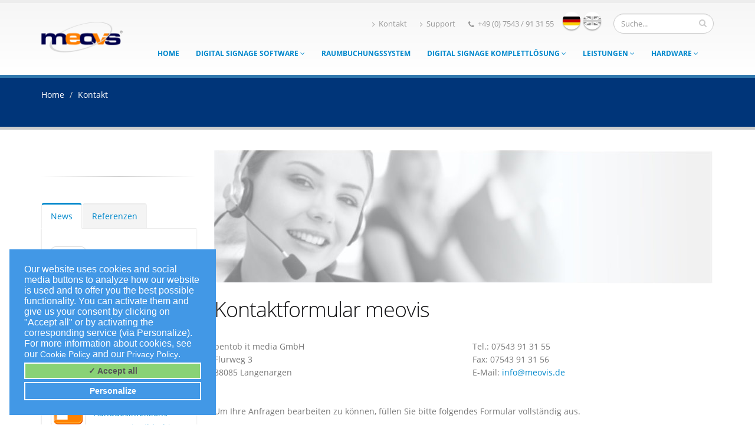

--- FILE ---
content_type: text/html; charset=UTF-8
request_url: https://www.meovis.de/www/Kontakt_21.php
body_size: 9117
content:
<!DOCTYPE html>
<!--[if IE 8]>			<html class="ie ie8" lang="de"> <![endif]-->
<!--[if IE 9]>			<html class="ie ie9" lang="de"> <![endif]-->
<!--[if gt IE 9]><!-->	<html lang="de"> <!--<![endif]-->
	<head>
		<title>Kontaktformular meovis</title>
		<meta name="description" content="">
		<meta http-equiv="Content-Type" content="text/html; charset=iso-8859-2">
		<meta name="author" content="">
		<meta name="revisit-after" content="3 days">
		<meta name="dcterms.audience" content="Global">
		<meta name="msvalidate.01" content="37C125BB237FF87EDF6F4EDBAB8B9A62">
		<meta name="robots" content="">
		<meta name="DC.title" content="Kontaktformular meovis">
		<meta name="DC.creator" content="">
		<meta name="DC.description" content="">
		<meta name="DC.publisher" content="">
		<meta name="viewport" content="width=device-width, initial-scale=1.0">
		<link rel="canonical" href="https://www.meovis.de%2Fwww%2FKontakt_21.php">
		<link rel="stylesheet" href="/templates/design/de/css/fonts_mini.css">
		<link rel="stylesheet" href="/templates/design/de/vendor/bootstrap/css/bootstrap_mini.css">
		<link rel="stylesheet" href="/templates/design/de/vendor/font-awesome/css/font-awesome_mini.css">
		
		<!--<link rel="stylesheet" href="/templates/design/de/vendor/cookieconsent/cookieconsent.min.css" type="text/css" />
	    <script type="text/javascript" src="/templates/design/de/vendor/cookieconsent/cookieconsent.min.js"></script> -->
		
		<script type="text/javascript" src="/templates/design/de/vendor/btcookieconsent/btcookieconsent.js"></script>
		<script type="text/javascript" src="/templates/design/de/vendor/btcookieconsent/cookie_config.js"></script>
		
		
		
		
		
		
		
		
		
		<link rel="stylesheet" href="/templates/design/de/css/theme_mini.css">
		<link rel="stylesheet" href="/templates/design/de/css/theme-elements_mini.css">
		<link rel="stylesheet" href="/templates/design/de/css/theme-blog_mini.css">
		<link rel="stylesheet" href="/templates/design/de/css/theme-shop_mini.css">
		<link rel="stylesheet" href="/templates/design/de/css/theme-animate_mini.css">
		<link rel="stylesheet" href="/templates/design/de/css/theme-responsive_mini.css" />
		<link rel="stylesheet" href="/templates/design/de/css/skins/default_mini.css">
		
		
		<link rel="stylesheet" href="/templates/design/de/css/custom_mini.css">
		<script src="/templates/design/de/vendor/modernizr_mini.js"></script>

		<!--[if IE]>
			<link rel="stylesheet" href="/templates/design/de/css/ie_mini.css">
		<![endif]-->
		<!--[if lte IE 8]>
			<script src="/templates/design/de/vendor/respond_mini.js"></script>
		<![endif]-->
		
			
		
	<base href="https://www.meovis.de">
	</head>
	<body>

		<div class="body">
			<header id="header">
				<div class="container">
			
					<div class="logo">
						<a href="https://www.meovis.de" title="meovis Digital Signage - Informationen kommunizieren">
							<img alt="meovis Digital Signage - Informationen kommunizieren" width="138" height="52" data-sticky-width="105" data-sticky-height="40" src="/templates/design/de/img/logo.png">
						</a>
					</div>
					<div class="search">
						<form  action="https://www.meovis.de/index.php" method="get" >
<input type="hidden" name="m" value="search_ws:modul">
	<div class="input-group">
		<input type="text" class="form-control search" name="skw" id="q" placeholder="Suche..." value="">
		<span class="input-group-btn">
			<button class="btn btn-default" type="submit"><i class="icon icon-search"></i></button>
		</span>
	</div>
</form>
						
					</div>
					<ul class="lang-icons">
							<li class="german active"><a href="/index.php?lang=1"   title="Sprache deutsch">deutsch</a></li>
							<li class="english "><a href="/index.php?lang=2"  title="Language english">english</a></li>
					</ul>
					<nav>
						<ul class="nav nav-pills nav-top">
							
							<li>
								<a href="/www/Kontakt_21.php"><i class="icon icon-angle-right"></i>Kontakt</a>
							</li>
							<li>
								<a href="/www/supportanfrage_142.php"><i class="icon icon-angle-right"></i>Support</a>
							</li>
							<li class="phone">
								<span><i class="icon icon-phone"></i>&#43;49 (0) 7543 / 91 31 55</span>
							</li>
						</ul>
						
					</nav>
					
					<button class="btn btn-responsive-nav btn-inverse" data-toggle="collapse" data-target=".nav-main-collapse">
						<i class="icon icon-bars"></i>
					</button>
					
				</div>
				<div class="navbar-collapse nav-main-collapse collapse">
					<div class="container">
						<nav class="nav-main mega-menu">
							
								 
 
 
  <ul class="nav nav-pills nav-main" id="mainMenu"><!-- first menu item -->
 
	
	
	
	
	
	
	
	
	
	
	
	
	
	
	
	
	
	
	
	
	
	
	
	
    <li class="btm   ">

<a href="https://www.meovis.de/index.php?m=dpage_content:modul&amp;pnr=1&amp;PHPSESSID=t2fs3fd3p6pf6l0dkhnqeps8j1&amp;t=start:0&amp;child=1&amp;submenu_child=1"  title="Home" >Home</a>
</li><!-- close menu item Z103 -->  










 						
	

	
 
 
 
  
 
	
	
	
	
	
	
	
	
	
	
	
	
	
	
	
	
	
	
	
	
	
	
	
	
    <li class="btm  dropdown mega-menu-item mega-menu-fullwidth ">

<a href="/www/Digital-Signage-Software_5.php"  title="Digital Signage Software" class="dropdown-toggle">Digital Signage Software&nbsp;<i class="icon icon-angle-down"></i></a>











 						
	

	
 
 
 
  
 <ul class="dropdown-menu" ><!-- begin submenu -->
			<li>
			<div class="mega-menu-content">
				<div class="row">
		
	
	
	
	<div class="col-md-3"><!-- Ebene 2 -->
						<ul class="sub-menu">
								<li>
	
	
	
	
	
	<span class="mega-menu-sub-title">Digital Signage Software</span>
	
	
	
	
	
	
	
	
	
	
	
	
	<ul class="sub-menu"><!-- start submenu ebene 2 -->
	
	
	
    <li class="btm   ">

<a href="/www/Digital-Signage-Software-Funktionen_24.php"  title="Digital Signage Software Funktionen" >Digital Signage Software Funktionen</a>
</li><!-- close menu item Z103 -->  










 						
	

	
 
 
 
  
 
	
	
	
	
	
	
	
	
	
	
	
	
	
	
	
	
	
	
	
	
	
	
	
	
    <li class="btm   ">

<a href="/www/abspielbare-Medientypen_86.php"  title="abspielbare Medientypen" >abspielbare Medientypen</a>
</li><!-- close menu item Z103 -->  










 						
	

	
 
 
 
  
 
	
	
	
	
	
	
	
	
	
	
	
	
	
	
	
	
	
	
	
	
	
	
	
	
    <li class="btm   ">

<a href="/www/Playlisten_84.php"  title="Playlisten" >Playlisten</a>
</li><!-- close menu item Z103 -->  










 						
	

	
 
 
 
  
 
	
	
	
	
	
	
	
	
	
	
	
	
	
	
	
	
	
	
	
	
	
	
	
	
    <li class="btm   ">

<a href="/www/Zeitplanung-Zeitsteuerung_85.php"  title="Zeitplanung / Zeitsteuerung" >Zeitplanung / Zeitsteuerung</a>
</li><!-- close menu item Z103 -->  










 						
	

	
 
 
 
  
 
	
	
	
	
	
	
	
	
	
	
	
	
	
	
	
	
	
	
	
	
	
	
	
	
    <li class="btm   ">

<a href="/www/flexible-Bildschirmeinteilung_87.php"  title="flexible Bildschirmeinteilung" >flexible Bildschirmeinteilung</a>
</li><!-- close menu item Z103 -->  










 						
	

	
 
 
 
  
 
	
	
	
	
	
	
	
	
	
	
	
	
	
	
	
	
	
	
	
	
	
	
	
	
    <li class="btm   ">

<a href="/www/flexibles-Rechtemanagement_89.php"  title="flexibles Rechtemanagement" >flexibles Rechtemanagement</a>
</li><!-- close menu item Z103 -->  







</ul><!-- close megamenu col-md-3 -->
		</li><!-- close megamenu col-md-3 -->
	</ul><!-- close megamenu col-md-3 -->
</div><!-- close megamenu col-md-3 -->



 						
	

	
 
 
 
  
 
	
	
	<div class="col-md-3"><!-- Ebene 2 -->
						<ul class="sub-menu">
								<li>
	
	
	
	
	
	
	<span class="mega-menu-sub-title">meovis Zusatzmodule</span>
	
	
	
	
	
	
	
	
	
	
	
	<ul class="sub-menu"><!-- start submenu ebene 2 -->
	
	
	
    <li class="btm   ">

<a href="/www/DVB-IP-TV_82.php"  title="DVB-IP-TV" >DVB-IP-TV</a>
</li><!-- close menu item Z103 -->  










 						
	

	
 
 
 
  
 
	
	
	
	
	
	
	
	
	
	
	
	
	
	
	
	
	
	
	
	
	
	
	
	
    <li class="btm   ">

<a href="/www/Raumverwaltungssoftware-Raumbuchungssoftware_34.php"  title="Raumverwaltungssoftware / Raumbuchungssoftware" >Raumverwaltungssoftware / Raumbuchungssoftware</a>
</li><!-- close menu item Z103 -->  










 						
	

	
 
 
 
  
 
	
	
	
	
	
	
	
	
	
	
	
	
	
	
	
	
	
	
	
	
	
	
	
	
    <li class="btm   ">

<a href="https://www.meovis.de/index.php?m=dpage_content:modul&amp;pnr=104&amp;PHPSESSID=t2fs3fd3p6pf6l0dkhnqeps8j1&amp;child=116&amp;submenu_child=116"  title="Importschnittstellen für Raumbuchungssoftware" >Importschnittstellen für Raumbuchungssoftware</a>
</li><!-- close menu item Z103 -->  










 						
	

	
 
 
 
  
 
	
	
	
	
	
	
	
	
	
	
	
	
	
	
	
	
	
	
	
	
	
	
	
	
    <li class="btm   ">

<a href="/www/webbasierte-Raumbeschilderung-RoomSign_113.php"  title="webbasierte Raumbeschilderung (RoomSign)" >webbasierte Raumbeschilderung (RoomSign)</a>
</li><!-- close menu item Z103 -->  










 						
	

	
 
 
 
  
 
	
	
	
	
	
	
	
	
	
	
	
	
	
	
	
	
	
	
	
	
	
	
	
	
    <li class="btm   ">

<a href="/www/Interaktive-Digital-Signage-Software_76.php"  title="Interaktive Digital Signage Software" >Interaktive Digital Signage Software</a>
</li><!-- close menu item Z103 -->  










 						
	

	
 
 
 
  
 
	
	
	
	
	
	
	
	
	
	
	
	
	
	
	
	
	
	
	
	
	
	
	
	
    <li class="btm   ">

<a href="https://www.meovis.de/index.php?m=dpage_content:modul&amp;pnr=35&amp;PHPSESSID=t2fs3fd3p6pf6l0dkhnqeps8j1&amp;child=41&amp;submenu_child=41"  title="Immobiliensoftware für Digital Signage" >Immobiliensoftware für Digital Signage</a>

</li><!-- close menu item  Z104 -->  






</ul><!-- close megamenu col-md-3 -->
		</li><!-- close megamenu col-md-3 -->
	</ul><!-- close megamenu col-md-3 -->
</div><!-- close megamenu col-md-3 -->



 </div> <!-- mega submenu close -->
					</div> <!-- mega submenu close -->
				</li> <!-- mega submenu close -->
			 </ul> <!-- mega submenu close -->
	</li>		  <!-- mega submenu close   parent menuitem clode -->
 						
	

	
 
 
 
  
 
	
	
	
	
	
	
	
	
	
	
	
	
	
	
	
	
	
	
	
	
	
	
	
	
    <li class="btm   ">

<a href="/www/Raumbuchungssystem_112.php"  title="Raumbuchungssystem" >Raumbuchungssystem</a>
</li><!-- close menu item Z103 -->  










 						
	

	
 
 
 
  
 
	
	
	
	
	
	
	
	
	
	
	
	
	
	
	
	
	
	
	
	
	
	
	
	
    <li class="btm  dropdown mega-menu-item mega-menu-fullwidth ">

<a href="https://www.meovis.de/index.php?m=dpage_content:modul&amp;pnr=5&amp;PHPSESSID=t2fs3fd3p6pf6l0dkhnqeps8j1&amp;child=2&amp;submenu_child=2"  title="Digital Signage Komplettlösung" class="dropdown-toggle">Digital Signage Komplettlösung&nbsp;<i class="icon icon-angle-down"></i></a>











 						
	

	
 
 
 
  
 <ul class="dropdown-menu" ><!-- begin submenu -->
			<li>
			<div class="mega-menu-content">
				<div class="row">
		
	
	
	
	<div class="col-md-3"><!-- Ebene 2 -->
						<ul class="sub-menu">
								<li>
	
	
	
	
	
	
	
	
	<span class="mega-menu-sub-title">Digital Signage Komplettl&ouml;sungen</span>
	
	
	
	
	
	
	
	
	
	<ul class="sub-menu"><!-- start submenu ebene 2 -->
	
	
	
    <li class="btm   ">

<a href="https://www.meovis.de/index.php?m=dpage_content:modul&amp;pnr=15&amp;PHPSESSID=t2fs3fd3p6pf6l0dkhnqeps8j1&amp;child=6&amp;submenu_child=6"  title="Besucherbegrüßung" >Besucherbegrüßung</a>
</li><!-- close menu item Z103 -->  










 						
	

	
 
 
 
  
 
	
	
	
	
	
	
	
	
	
	
	
	
	
	
	
	
	
	
	
	
	
	
	
	
    <li class="btm   dropdown-submenu">

<a href="https://www.meovis.de/index.php?m=dpage_content:modul&amp;pnr=22&amp;PHPSESSID=t2fs3fd3p6pf6l0dkhnqeps8j1&amp;child=18&amp;submenu_child=18"  title="Digitales Türschild" >Digitales Türschild</a>











 						
	

	
 
 
 
  
 
<ul class="dropdown-menu" style="margin-top:20px;margin-left:100px;"><!-- begin submenu -->
			<li>
			<div class="mega-menu-content">
				<div class="row">
		
		
	
	
	<div class="col-md" ><!-- Ebene 3 -->
						<ul class="sub-menu" >
								<li>
	
	
	
	
	
	
	
	
	
	
	
	
	
	
	
	
	
	
	<ul class="sub-menu"><!-- start submenu ebene 3 -->
	
	
    <li class="btm   ">

<a href="https://www.meovis.de/index.php?m=dpage_content:modul&amp;pnr=32&amp;PHPSESSID=t2fs3fd3p6pf6l0dkhnqeps8j1&amp;child=36&amp;submenu_child=18&amp;subsubmenu_child=&amp;"  title="Batterie Türschild" >Batterie Türschild</a>
</li><!-- close menu item Z103 -->  










 						
	

	
 
 
 
  
 
	
	
	
	
	
	
	
	
	
	
	
	
	
	
	
	
	
	
	
	
	
	
	
	
    <li class="btm   ">

<a href="/www/NetCard-Displays_37.php"  title="Passiv-Displays" >Passiv-Displays</a>
</li><!-- close menu item Z103 -->  










 						
	

	
 
 
 
  
 
	
	
	
	
	
	
	
	
	
	
	
	
	
	
	
	
	
	
	
	
	
	
	
	
    <li class="btm   ">

<a href="https://www.meovis.de/index.php?m=dpage_content:modul&amp;pnr=69&amp;PHPSESSID=t2fs3fd3p6pf6l0dkhnqeps8j1&amp;child=77&amp;submenu_child=77"  title="WLAN-Türschild" >WLAN-Türschild</a>

</li><!-- close menu item  Z104 -->  


</ul></li></ul></div></div></div></li></ul></li><!-- close ebene 3 subsubmenu  -->






 						
	

	
 
 
 
  
 
	
	
	
	
	
	
	
	
	
	
	
	
	
	
	
	
	
	
	
	
	
	
	
	
    <li class="btm   ">

<a href="/www/Digitales-Leitsystem_25.php"  title="Digitales Leitsystem" >Digitales Leitsystem</a>
</li><!-- close menu item Z103 -->  










 						
	

	
 
 
 
  
 
	
	
	
	
	
	
	
	
	
	
	
	
	
	
	
	
	
	
	
	
	
	
	
	
    <li class="btm   dropdown-submenu">

<a href="/www/Digitales-Wegeleitsystem_17.php"  title="Digitales Wegeleitsystem" >Digitales Wegeleitsystem</a>











 						
	

	
 
 
 
  
 
<ul class="dropdown-menu" style="margin-top:20px;margin-left:100px;"><!-- begin submenu -->
			<li>
			<div class="mega-menu-content">
				<div class="row">
		
		
	
	
	<div class="col-md" ><!-- Ebene 3 -->
						<ul class="sub-menu" >
								<li>
	
	
	
	
	
	
	
	
	
	
	
	
	
	
	
	
	
	
	<ul class="sub-menu"><!-- start submenu ebene 3 -->
	
	
    <li class="btm   ">

<a href="https://www.meovis.de/index.php?m=dpage_content:modul&amp;pnr=77&amp;PHPSESSID=t2fs3fd3p6pf6l0dkhnqeps8j1&amp;child=38&amp;submenu_child=38"  title="Batteriebetriebenes Funk-Türschild" >Batteriebetriebenes Funk-Türschild</a>
</li><!-- close menu item Z103 -->  










 						
	

	
 
 
 
  
 
	
	
	
	
	
	
	
	
	
	
	
	
	
	
	
	
	
	
	
	
	
	
	
	
    <li class="btm   ">

<a href="https://www.meovis.de/index.php?m=dpage_content:modul&amp;pnr=108&amp;PHPSESSID=t2fs3fd3p6pf6l0dkhnqeps8j1&amp;child=39&amp;submenu_child=39"  title="NetCard passiv Türschild" >NetCard passiv Türschild</a>

</li><!-- close menu item  Z104 -->  


</ul></li></ul></div></div></div></li></ul></li><!-- close ebene 3 subsubmenu  -->






 						
	

	
 
 
 
  
 
	
	
	
	
	
	
	
	
	
	
	
	
	
	
	
	
	
	
	
	
	
	
	
	
    <li class="btm   ">

<a href="/www/digitale-beschilderung_132.php"  title="Digitale Beschilderung" >Digitale Beschilderung</a>
</li><!-- close menu item Z103 -->  










 						
	

	
 
 
 
  
 
	
	
	
	
	
	
	
	
	
	
	
	
	
	
	
	
	
	
	
	
	
	
	
	
    <li class="btm   ">

<a href="/www/Digitaler-Portier_8.php"  title="Digitaler Portier" >Digitaler Portier</a>
</li><!-- close menu item Z103 -->  










 						
	

	
 
 
 
  
 
	
	
	
	
	
	
	
	
	
	
	
	
	
	
	
	
	
	
	
	
	
	
	
	
    <li class="btm   ">

<a href="/www/Digitale-Preisschilder_130.php"  title="Digitale Preisschilder" >Digitale Preisschilder</a>
</li><!-- close menu item Z103 -->  










 						
	

	
 
 
 
  
 
	
	
	
	
	
	
	
	
	
	
	
	
	
	
	
	
	
	
	
	
	
	
	
	
    <li class="btm   ">

<a href="/www/Informationsdisplay_13.php"  title="Informationsdisplay" >Informationsdisplay</a>
</li><!-- close menu item Z103 -->  










 						
	

	
 
 
 
  
 
	
	
	
	
	
	
	
	
	
	
	
	
	
	
	
	
	
	
	
	
	
	
	
	
    <li class="btm   ">

<a href="/www/Messedisplays_9.php"  title="Messedisplays" >Messedisplays</a>
</li><!-- close menu item Z103 -->  










 						
	

	
 
 
 
  
 
	
	
	
	
	
	
	
	
	
	
	
	
	
	
	
	
	
	
	
	
	
	
	
	
    <li class="btm   ">

<a href="/www/Mitarbeiterinformationsdisplay_88.php"  title="Mitarbeiterinformationsdisplay" >Mitarbeiterinformationsdisplay</a>
</li><!-- close menu item Z103 -->  










 						
	

	
 
 
 
  
 
	
	
	
	
	
	
	
	
	
	
	
	
	
	
	
	
	
	
	
	
	
	
	
	
    <li class="btm   ">

<a href="http://www.meovis.de/www/EasyDoorSign-Tuerschild_90.php"  title="Outlook Türschild" >Outlook Türschild</a>
</li><!-- close menu item Z103 -->  










 						
	

	
 
 
 
  
 
	
	
	
	
	
	
	
	
	
	
	
	
	
	
	
	
	
	
	
	
	
	
	
	
    <li class="btm   ">

<a href="https://www.meovis.de/index.php?m=dpage_content:modul&amp;pnr=25&amp;PHPSESSID=t2fs3fd3p6pf6l0dkhnqeps8j1&amp;child=27&amp;submenu_child=27"  title="Restaurant / Café / Hotel" >Restaurant / Café / Hotel</a>
</li><!-- close menu item Z103 -->  










 						
	

	
 
 
 
  
 
	
	
	
	
	
	
	
	
	
	
	
	
	
	
	
	
	
	
	
	
	
	
	
	
    <li class="btm   ">

<a href="/www/Schaufenstergestaltung_26.php"  title="Schaufenstergestaltung" >Schaufenstergestaltung</a>
</li><!-- close menu item Z103 -->  










 						
	

	
 
 
 
  
 
	
	
	
	
	
	
	
	
	
	
	
	
	
	
	
	
	
	
	
	
	
	
	
	
    <li class="btm   ">

<a href="/www/digitale-seminarraum-beschilderung_131.php"  title="Seminarraum Beschilderung" >Seminarraum Beschilderung</a>
</li><!-- close menu item Z103 -->  










 						
	

	
 
 
 
  
 
	
	
	
	
	
	
	
	
	
	
	
	
	
	
	
	
	
	
	
	
	
	
	
	
    <li class="btm   ">

<a href="https://www.meovis.de/index.php?m=dpage_content:modul&amp;pnr=28&amp;PHPSESSID=t2fs3fd3p6pf6l0dkhnqeps8j1&amp;child=11&amp;submenu_child=11"  title="verteilte Displaylösung / Filialsystem" >verteilte Displaylösung / Filialsystem</a>
</li><!-- close menu item Z103 -->  










 						
	

	
 
 
 
  
 
	
	
	
	
	
	
	
	
	
	
	
	
	
	
	
	
	
	
	
	
	
	
	
	
    <li class="btm   ">

<a href="/www/Wartezimmer_7.php"  title="Wartezimmer" >Wartezimmer</a>
</li><!-- close menu item Z103 -->  










 						
	

	
 
 
 
  
 
	
	
	
	
	
	
	
	
	
	
	
	
	
	
	
	
	
	
	
	
	
	
	
	
    <li class="btm   ">

<a href="/www/Willkommensbildschirm-Eingangsbereich_118.php"  title="Willkommensbildschirm Eingangsbereich" >Willkommensbildschirm Eingangsbereich</a>
</li><!-- close menu item Z103 -->  










 						
	

	
 
 
 
  
 
	
	
	
	
	
	
	
	
	
	
	
	
	
	
	
	
	
	
	
	
	
	
	
	
    <li class="btm   ">

<a href="https://www.meovis.de/index.php?m=dpage_content:modul&amp;pnr=3&amp;PHPSESSID=t2fs3fd3p6pf6l0dkhnqeps8j1&amp;child=29&amp;submenu_child=29"  title="Individuallösungen" >Individuallösungen</a>
</li><!-- close menu item Z103 -->  







</ul><!-- close megamenu col-md-3 -->
		</li><!-- close megamenu col-md-3 -->
	</ul><!-- close megamenu col-md-3 -->
</div><!-- close megamenu col-md-3 -->



 						
	

	
 
 
 
  
 
	
	
	<div class="col-md-3"><!-- Ebene 2 -->
						<ul class="sub-menu">
								<li>
	
	
	
	
	
	
	
	
	
	<span class="mega-menu-sub-title">Digital Signage Branchenl&ouml;sungen</span>
	
	
	
	
	
	
	
	
	<ul class="sub-menu"><!-- start submenu ebene 2 -->
	
	
	
    <li class="btm   dropdown-submenu">

<a href="/www/display-branchenloesung-handel_136.php"  title="Handel" >Handel</a>











 						
	

	
 
 
 
  
 
<ul class="dropdown-menu" style="margin-top:20px;margin-left:100px;"><!-- begin submenu -->
			<li>
			<div class="mega-menu-content">
				<div class="row">
		
		
	
	
	<div class="col-md" ><!-- Ebene 3 -->
						<ul class="sub-menu" >
								<li>
	
	
	
	
	
	
	
	
	
	
	
	
	
	
	
	
	
	
	<ul class="sub-menu"><!-- start submenu ebene 3 -->
	
	
    <li class="btm   ">

<a href="/www/displayloesung-apotheken_139.php"  title="Apotheken" >Apotheken</a>
</li><!-- close menu item Z103 -->  










 						
	

	
 
 
 
  
 
	
	
	
	
	
	
	
	
	
	
	
	
	
	
	
	
	
	
	
	
	
	
	
	
    <li class="btm   ">

<a href="/www/displayloesung-einkaufszentrum-supermarkt_138.php"  title="Einkaufszentrum" >Einkaufszentrum</a>
</li><!-- close menu item Z103 -->  










 						
	

	
 
 
 
  
 
	
	
	
	
	
	
	
	
	
	
	
	
	
	
	
	
	
	
	
	
	
	
	
	
    <li class="btm   ">

<a href="/www/displayloesung-fachhandel-einzelhandel-pos_137.php"  title="Fachhandel und Einzelhandel" >Fachhandel und Einzelhandel</a>

</li><!-- close menu item  Z104 -->  


</ul></li></ul></div></div></div></li></ul></li><!-- close ebene 3 subsubmenu  -->






 						
	

	
 
 <!-- </ul></li></ul></div> --><!-- close submenu (ab ebene 3 bis 2) end -->
 
  
 
	
	
	
	
	
	
	
	
	
	
	
	
	
	
	
	
	
	
	
	
	
	
	
	
    <li class="btm   dropdown-submenu">

<a href="/www/display-branchenloesung-gastronomie_145.php"  title="Gastronomie" >Gastronomie</a>











 						
	

	
 
 
 
  
 
<ul class="dropdown-menu" style="margin-top:20px;margin-left:100px;"><!-- begin submenu -->
			<li>
			<div class="mega-menu-content">
				<div class="row">
		
		
	
	
	<div class="col-md" ><!-- Ebene 3 -->
						<ul class="sub-menu" >
								<li>
	
	
	
	
	
	
	
	
	
	
	
	
	
	
	
	
	
	
	<ul class="sub-menu"><!-- start submenu ebene 3 -->
	
	
    <li class="btm   ">

<a href="/www/displayloesung-cafe_146.php"  title="Café" >Café</a>
</li><!-- close menu item Z103 -->  










 						
	

	
 
 
 
  
 
	
	
	
	
	
	
	
	
	
	
	
	
	
	
	
	
	
	
	
	
	
	
	
	
    <li class="btm   ">

<a href="/www/displayloesung-fast-food_148.php"  title="Fast-Food" >Fast-Food</a>
</li><!-- close menu item Z103 -->  










 						
	

	
 
 
 
  
 
	
	
	
	
	
	
	
	
	
	
	
	
	
	
	
	
	
	
	
	
	
	
	
	
    <li class="btm   ">

<a href="/www/displayloesung-hotel_149.php"  title="Hotel" >Hotel</a>
</li><!-- close menu item Z103 -->  










 						
	

	
 
 
 
  
 
	
	
	
	
	
	
	
	
	
	
	
	
	
	
	
	
	
	
	
	
	
	
	
	
    <li class="btm   ">

<a href="/www/displayloesung-kantine_150.php"  title="Kantine" >Kantine</a>
</li><!-- close menu item Z103 -->  










 						
	

	
 
 
 
  
 
	
	
	
	
	
	
	
	
	
	
	
	
	
	
	
	
	
	
	
	
	
	
	
	
    <li class="btm   ">

<a href="/www/displayloesung-restaurant_147.php"  title="Restaurant" >Restaurant</a>

</li><!-- close menu item  Z104 -->  


</ul></li></ul></div></div></div></li></ul></li><!-- close ebene 3 subsubmenu  -->






 						
	

	
 </ul></li></ul></div></div></div></li></ul></li><!-- close submenu (ab ebene 3 bis 1) end ALL SUBS -->
 
 
  
 
	
	
	
	
	
	
	
	
	
	
	
	
	
	
	
	
	
	
	
	
	
	
	
	
    <li class="btm  dropdown mega-menu-item mega-menu-fullwidth ">

<a href="/www/Leistungen_121.php"  title="Leistungen" class="dropdown-toggle">Leistungen&nbsp;<i class="icon icon-angle-down"></i></a>











 						
	

	
 
 
 
  
 <ul class="dropdown-menu" ><!-- begin submenu -->
			<li>
			<div class="mega-menu-content">
				<div class="row">
		
	
	
	
	<div class="col-md-3"><!-- Ebene 2 -->
						<ul class="sub-menu">
								<li>
	
	
	
	
	
	
	
	<span class="mega-menu-sub-title">Inhalte / Content-Service</span>
	
	
	
	
	
	
	
	
	
	
	<ul class="sub-menu"><!-- start submenu ebene 2 -->
	
	
	
    <li class="btm   ">

<a href="/www/Digital-Signage-Inhalte-Content-Service_42.php"  title="Digital Signage Inhalte / Content Service " >Digital Signage Inhalte / Content Service </a>
</li><!-- close menu item Z103 -->  










 						
	

	
 
 
 
  
 
	
	
	
	
	
	
	
	
	
	
	
	
	
	
	
	
	
	
	
	
	
	
	
	
    <li class="btm   ">

<a href="/www/Partnerprogramm_33.php"  title="Partnerprogramm" >Partnerprogramm</a>
</li><!-- close menu item Z103 -->  










 						
	

	
 
 
 
  
 
	
	
	
	
	
	
	
	
	
	
	
	
	
	
	
	
	
	
	
	
	
	
	
	
    <li class="btm   ">

<a href="/www/digitale_transformation_155.php"  title="Digitale Transformation" >Digitale Transformation</a>

</li><!-- close menu item  Z104 -->  






</ul><!-- close megamenu col-md-3 -->
		</li><!-- close megamenu col-md-3 -->
	</ul><!-- close megamenu col-md-3 -->
</div><!-- close megamenu col-md-3 -->



 </div> <!-- mega submenu close -->
					</div> <!-- mega submenu close -->
				</li> <!-- mega submenu close -->
			 </ul> <!-- mega submenu close -->
	</li>		  <!-- mega submenu close   parent menuitem clode -->
 						
	

	
 
 
 
  
 
	
	
	
	
	
	
	
	
	
	
	
	
	
	
	
	
	
	
	
	
	
	
	
	
    <li class="btm  dropdown mega-menu-item mega-menu-fullwidth ">

<a href="/www/Hardware_119.php"  title="Hardware" class="dropdown-toggle">Hardware&nbsp;<i class="icon icon-angle-down"></i></a>











 						
	

	
 
 
 
  
 <ul class="dropdown-menu" ><!-- begin submenu -->
			<li>
			<div class="mega-menu-content">
				<div class="row">
		
	
	
	
	<div class="col-md-3"><!-- Ebene 2 -->
						<ul class="sub-menu">
								<li>
	
	
	
	
	
	
	
	
	
	
	
	<span class="mega-menu-sub-title">Large Format Displays</span>
	
	
	
	
	
	
	<ul class="sub-menu"><!-- start submenu ebene 2 -->
	
	
	
    <li class="btm   dropdown-submenu">

<a href="/www/Digital-Signage-Displays_97.php"  title="Digital Signage Displays" >Digital Signage Displays</a>











 						
	

	
 
 
 
  
 
<ul class="dropdown-menu" style="margin-top:20px;margin-left:100px;"><!-- begin submenu -->
			<li>
			<div class="mega-menu-content">
				<div class="row">
		
		
	
	
	<div class="col-md" ><!-- Ebene 3 -->
						<ul class="sub-menu" >
								<li>
	
	
	
	
	
	
	
	
	
	
	
	
	
	
	
	
	
	
	<ul class="sub-menu"><!-- start submenu ebene 3 -->
	
	
    <li class="btm   ">

<a href="/www/26-Zoll-Digital-Signage-Display_98.php"  title="26 Zoll Digital Signage Display" >26 Zoll Digital Signage Display</a>
</li><!-- close menu item Z103 -->  










 						
	

	
 
 
 
  
 
	
	
	
	
	
	
	
	
	
	
	
	
	
	
	
	
	
	
	
	
	
	
	
	
    <li class="btm   ">

<a href="/www/32-Zoll-Digital-Signage-Display_99.php"  title="32 Zoll Digital Signage Display" >32 Zoll Digital Signage Display</a>
</li><!-- close menu item Z103 -->  










 						
	

	
 
 
 
  
 
	
	
	
	
	
	
	
	
	
	
	
	
	
	
	
	
	
	
	
	
	
	
	
	
    <li class="btm   ">

<a href="/www/42-Zoll-Digital-Signage-Display_100.php"  title="42 Zoll Digital Signage Display" >42 Zoll Digital Signage Display</a>
</li><!-- close menu item Z103 -->  










 						
	

	
 
 
 
  
 
	
	
	
	
	
	
	
	
	
	
	
	
	
	
	
	
	
	
	
	
	
	
	
	
    <li class="btm   ">

<a href="/www/47-Zoll-Digital-Signage-Display_101.php"  title="47 Zoll Digital Signage Display" >47 Zoll Digital Signage Display</a>
</li><!-- close menu item Z103 -->  










 						
	

	
 
 
 
  
 
	
	
	
	
	
	
	
	
	
	
	
	
	
	
	
	
	
	
	
	
	
	
	
	
    <li class="btm   ">

<a href="/www/55-Zoll-Digital-Signage-Display_102.php"  title="55 Zoll Digital Signage Display" >55 Zoll Digital Signage Display</a>

</li><!-- close menu item  Z104 -->  


</ul></li></ul></div></div></div></li></ul></li><!-- close ebene 3 subsubmenu  -->






 						
	

	
 
 
 
  
 
	
	
	
	
	
	
	
	
	
	
	
	
	
	
	
	
	
	
	
	
	
	
	
	
    <li class="btm   dropdown-submenu">

<a href="/www/Videowand_4.php"  title="Videowand" >Videowand</a>











 						
	

	
 
 
 
  
 
<ul class="dropdown-menu" style="margin-top:20px;margin-left:100px;"><!-- begin submenu -->
			<li>
			<div class="mega-menu-content">
				<div class="row">
		
		
	
	
	<div class="col-md" ><!-- Ebene 3 -->
						<ul class="sub-menu" >
								<li>
	
	
	
	
	
	
	
	
	
	
	
	
	
	
	
	
	
	
	<ul class="sub-menu"><!-- start submenu ebene 3 -->
	
	
    <li class="btm   ">

<a href="https://www.meovis.de/index.php?m=dpage_content:modul&amp;pnr=26&amp;PHPSESSID=t2fs3fd3p6pf6l0dkhnqeps8j1&amp;child=10&amp;submenu_child=10"  title="Videowand für Messe" >Videowand für Messe</a>
</li><!-- close menu item Z103 -->  










 						
	

	
 
 
 
  
 
	
	
	
	
	
	
	
	
	
	
	
	
	
	
	
	
	
	
	
	
	
	
	
	
    <li class="btm   ">

<a href="/www/1x3-Videowand_108.php"  title="1x3 Videowand" >1x3 Videowand</a>
</li><!-- close menu item Z103 -->  










 						
	

	
 
 
 
  
 
	
	
	
	
	
	
	
	
	
	
	
	
	
	
	
	
	
	
	
	
	
	
	
	
    <li class="btm   ">

<a href="/www/3x3-Videowand_110.php"  title="3x3 Videowand" >3x3 Videowand</a>
</li><!-- close menu item Z103 -->  










 						
	

	
 
 
 
  
 
	
	
	
	
	
	
	
	
	
	
	
	
	
	
	
	
	
	
	
	
	
	
	
	
    <li class="btm   ">

<a href="/www/2x2-Videowand_109.php"  title="2x2 Videowand" >2x2 Videowand</a>

</li><!-- close menu item  Z104 -->  


</ul></li></ul></div></div></div></li></ul></li><!-- close ebene 3 subsubmenu  -->






 						
	

	
 
 
 
  
 
	
	
	
	
	
	
	
	
	
	
	
	
	
	
	
	
	
	
	
	
	
	
	
	
    <li class="btm   ">

<a href="/www/Digital-Signage-Mini-PC_117.php"  title="Digital Signage Mini-PC" >Digital Signage Mini-PC</a>
</li><!-- close menu item Z103 -->  










 						
	

	
 
 
 
  
 
	
	
	
	
	
	
	
	
	
	
	
	
	
	
	
	
	
	
	
	
	
	
	
	
    <li class="btm   ">

<a href="/www/meovis_easyfloorsign_etagendisplay_134.php"  title="meovis EasyFloorSign Software für Etagendisplay" >meovis EasyFloorSign Software für Etagendisplay</a>
</li><!-- close menu item Z103 -->  







</ul><!-- close megamenu col-md-3 -->
		</li><!-- close megamenu col-md-3 -->
	</ul><!-- close megamenu col-md-3 -->
</div><!-- close megamenu col-md-3 -->



 						
	

	
 
 
 
  
 
	
	
	<div class="col-md-3"><!-- Ebene 2 -->
						<ul class="sub-menu">
								<li>
	
	
	
	
	
	
	
	
	
	
	
	
	<span class="mega-menu-sub-title">T&uuml;rschilder</span>
	
	
	
	
	
	<ul class="sub-menu"><!-- start submenu ebene 2 -->
	
	
	
    <li class="btm   ">

<a href="/www/EasyDoorSign-Tuerschild_90.php"  title="EasyDoorSign Software für Türschild" >EasyDoorSign Software für Türschild</a>
</li><!-- close menu item Z103 -->  










 						
	

	
 
 
 
  
 
	
	
	
	
	
	
	
	
	
	
	
	
	
	
	
	
	
	
	
	
	
	
	
	
    <li class="btm   ">

<a href="http://www.meovis.de/www/Batterie-Tuerschild_36.php"  title="Batteriebetriebene Funk-Türschilder" >Batteriebetriebene Funk-Türschilder</a>
</li><!-- close menu item Z103 -->  










 						
	

	
 
 
 
  
 
	
	
	
	
	
	
	
	
	
	
	
	
	
	
	
	
	
	
	
	
	
	
	
	
    <li class="btm   ">

<a href="http://www.meovis.de/www/WLAN-Tuerschild_77.php"  title="WLAN Türschilder" >WLAN Türschilder</a>
</li><!-- close menu item Z103 -->  










 						
	

	
 
 
 
  
 
	
	
	
	
	
	
	
	
	
	
	
	
	
	
	
	
	
	
	
	
	
	
	
	
    <li class="btm   ">

<a href="/www/poe-tuerschild_153.php"  title="PoE-Türschilder" >PoE-Türschilder</a>
</li><!-- close menu item Z103 -->  







</ul><!-- close megamenu col-md-3 -->
		</li><!-- close megamenu col-md-3 -->
	</ul><!-- close megamenu col-md-3 -->
</div><!-- close megamenu col-md-3 -->



 						
	

	
 
 
 
  
 
	
	
	<div class="col-md-3"><!-- Ebene 2 -->
						<ul class="sub-menu">
								<li>
	
	
	
	
	
	
	
	
	
	
	
	
	
	<span class="mega-menu-sub-title">Stelen</span>
	
	
	
	
	<ul class="sub-menu"><!-- start submenu ebene 2 -->
	
	
	
    <li class="btm   dropdown-submenu">

<a href="/www/Indoor-Digital-Signage-Infostelen-ohne-Touch_104.php"  title="Indoor Digital Signage Infostelen ohne Touch" >Indoor Digital Signage Infostelen ohne Touch</a>











 						
	

	
 
 
 
  
 
<ul class="dropdown-menu" style="margin-top:20px;margin-left:100px;"><!-- begin submenu -->
			<li>
			<div class="mega-menu-content">
				<div class="row">
		
		
	
	
	<div class="col-md" ><!-- Ebene 3 -->
						<ul class="sub-menu" >
								<li>
	
	
	
	
	
	
	
	
	
	
	
	
	
	
	
	
	
	
	<ul class="sub-menu"><!-- start submenu ebene 3 -->
	
	
    <li class="btm   ">

<a href="/www/32-Digital-Signage-Infostele_105.php"  title="32'' Digital Signage Infostele " >32'' Digital Signage Infostele </a>
</li><!-- close menu item Z103 -->  










 						
	

	
 
 
 
  
 
	
	
	
	
	
	
	
	
	
	
	
	
	
	
	
	
	
	
	
	
	
	
	
	
    <li class="btm   ">

<a href="/www/42-Digital-Signage-Infostele_106.php"  title="42'' Digital Signage Infostele" >42'' Digital Signage Infostele</a>
</li><!-- close menu item Z103 -->  










 						
	

	
 
 
 
  
 
	
	
	
	
	
	
	
	
	
	
	
	
	
	
	
	
	
	
	
	
	
	
	
	
    <li class="btm   ">

<a href="/www/55-Digital-Signage-Infostele_107.php"  title="55'' Digital Signage Infostele" >55'' Digital Signage Infostele</a>

</li><!-- close menu item  Z104 -->  


</ul></li></ul></div></div></div></li></ul></li><!-- close ebene 3 subsubmenu  -->






 						
	

	
 
 
 
  
 
	
	
	
	
	
	
	
	
	
	
	
	
	
	
	
	
	
	
	
	
	
	
	
	
    <li class="btm   dropdown-submenu">

<a href="/www/Indoorstelen-mit-Touchscreen_91.php"  title="Indoorstelen mit Touchscreen" >Indoorstelen mit Touchscreen</a>











 						
	

	
 
 
 
  
 
<ul class="dropdown-menu" style="margin-top:20px;margin-left:100px;"><!-- begin submenu -->
			<li>
			<div class="mega-menu-content">
				<div class="row">
		
		
	
	
	<div class="col-md" ><!-- Ebene 3 -->
						<ul class="sub-menu" >
								<li>
	
	
	
	
	
	
	
	
	
	
	
	
	
	
	
	
	
	
	<ul class="sub-menu"><!-- start submenu ebene 3 -->
	
	
    <li class="btm   ">

<a href="/www/32-Indoorstele-mit-Touchscreen_92.php"  title="32'' Indoorstele mit Touchscreen" >32'' Indoorstele mit Touchscreen</a>
</li><!-- close menu item Z103 -->  










 						
	

	
 
 
 
  
 
	
	
	
	
	
	
	
	
	
	
	
	
	
	
	
	
	
	
	
	
	
	
	
	
    <li class="btm   ">

<a href="/www/42-Indoorstele-mit-Touchscreen_93.php"  title="42'' Indoorstele mit Touchscreen" >42'' Indoorstele mit Touchscreen</a>
</li><!-- close menu item Z103 -->  










 						
	

	
 
 
 
  
 
	
	
	
	
	
	
	
	
	
	
	
	
	
	
	
	
	
	
	
	
	
	
	
	
    <li class="btm   ">

<a href="/www/47-Indoorstele-mit-Touchscreen_94.php"  title="47'' Indoorstele mit Touchscreen" >47'' Indoorstele mit Touchscreen</a>
</li><!-- close menu item Z103 -->  










 						
	

	
 
 
 
  
 
	
	
	
	
	
	
	
	
	
	
	
	
	
	
	
	
	
	
	
	
	
	
	
	
    <li class="btm   ">

<a href="/www/55-Indoorstele-mit-Touchscreen_95.php"  title="55'' Indoorstele mit Touchscreen" >55'' Indoorstele mit Touchscreen</a>
</li><!-- close menu item Z103 -->  










 						
	

	
 
 
 
  
 
	
	
	
	
	
	
	
	
	
	
	
	
	
	
	
	
	
	
	
	
	
	
	
	
    <li class="btm   ">

<a href="/www/65-Indoorstele-mit-Touchscreen_96.php"  title="65'' Indoorstele mit Touchscreen" >65'' Indoorstele mit Touchscreen</a>

</li><!-- close menu item  Z104 -->  


</ul></li></ul></div></div></div></li></ul></li><!-- close ebene 3 subsubmenu  -->






 						
	

	
 
 
 
  
 
	
	
	
	
	
	
	
	
	
	
	
	
	
	
	
	
	
	
	
	
	
	
	
	
    <li class="btm   ">

<a href="/www/42-Touch-Tisch_111.php"  title="42'' Touch-Tisch" >42'' Touch-Tisch</a>
</li><!-- close menu item Z103 -->  










 						
	

	
 
 
 
  
 
	
	
	
	
	
	
	
	
	
	
	
	
	
	
	
	
	
	
	
	
	
	
	
	
    <li class="btm   ">

<a href="/www/Outdoorstelen-Terminals_3.php"  title="Outdoorstelen / Terminals" >Outdoorstelen / Terminals</a>
</li><!-- close menu item Z103 -->  







</ul><!-- close megamenu col-md-3 -->
		</li><!-- close megamenu col-md-3 -->
	</ul><!-- close megamenu col-md-3 -->
</div><!-- close megamenu col-md-3 -->



 						
	

	
 
 
 
  
 
	
	
	<div class="col-md-3"><!-- Ebene 2 -->
						<ul class="sub-menu">
								<li>
	
	
	
	
	
	
	
	
	
	
	
	
	
	
	
	<span class="mega-menu-sub-title">Zubeh&ouml;r</span>
	
	
	<ul class="sub-menu"><!-- start submenu ebene 2 -->
	
	
	
    <li class="btm   ">

<a href="https://www.meovis.de/index.php?m=dpage_content:modul&amp;pnr=110&amp;PHPSESSID=t2fs3fd3p6pf6l0dkhnqeps8j1&amp;child=125&amp;submenu_child=125"  title="Bodenstandfüße für Displays" >Bodenstandfüße für Displays</a>
</li><!-- close menu item Z103 -->  










 						
	

	
 
 
 
  
 
	
	
	
	
	
	
	
	
	
	
	
	
	
	
	
	
	
	
	
	
	
	
	
	
    <li class="btm   ">

<a href="https://www.meovis.de/index.php?m=dpage_content:modul&amp;pnr=112&amp;PHPSESSID=t2fs3fd3p6pf6l0dkhnqeps8j1&amp;child=123&amp;submenu_child=123"  title="Deckenhalterungen für Displays" >Deckenhalterungen für Displays</a>
</li><!-- close menu item Z103 -->  










 						
	

	
 
 
 
  
 
	
	
	
	
	
	
	
	
	
	
	
	
	
	
	
	
	
	
	
	
	
	
	
	
    <li class="btm   ">

<a href="https://www.meovis.de/index.php?m=dpage_content:modul&amp;pnr=111&amp;PHPSESSID=t2fs3fd3p6pf6l0dkhnqeps8j1&amp;child=124&amp;submenu_child=124"  title="Wandhalterungen für Displays" >Wandhalterungen für Displays</a>

</li><!-- close menu item  Z104 -->  






</ul><!-- close megamenu col-md-3 -->
		</li><!-- close megamenu col-md-3 -->
	</ul><!-- close megamenu col-md-3 -->
</div><!-- close megamenu col-md-3 -->



 </div> <!-- mega submenu close -->
					</div> <!-- mega submenu close -->
				</li> <!-- mega submenu close -->
			 </ul> <!-- mega submenu close -->
	</li>		  <!-- mega submenu close   parent menuitem clode -->
 						
	

	



							</ul>
						</nav>
					</div>
				</div>
			</header>

			<div role="main" class="main">

				<section class="page-top">
					<div class="container">
						<div class="row">
							<div class="col-md-12">
								 <ul class="breadcrumb" itemscope itemtype="http://schema.org/BreadcrumbList">
   <li class="normal" itemprop="itemListElement" itemscope itemtype="https://schema.org/ListItem"><a href="https://www.meovis.de" title="Home" class="normal" itemprop="item"><span itemprop="name">Home</span></a><meta itemprop="position" content="0"></li> 
 	<!-- active -->
	  <li class="normal" itemprop="itemListElement" itemscope    itemtype="https://schema.org/ListItem"><a href="/www/Kontakt_21.php" itemprop="item" class="normal"><span itemprop="name">Kontakt</span></a><meta itemprop="position" content="1"></li> 
	 
 	  

</ul>

							</div>
						</div>
						<div class="row">
							<div class="col-md-12">

								<h1></h1>
							</div>
						</div>
					</div>
				</section>

				<div class="container">

					<div class="row">
						<div class="col-md-3">
							<aside class="sidebar">
								<div id="meovis_submenu">								
								<!-- Active_Main_menuitem= 21 //-->
								






								
								
								
								
								
								
								
								
								
								
								
									
									
									
								
									
									
									
								
						<br>
								<hr />
								</div > 
								
								
								<br>
								<div class="tabs">
									<ul class="nav nav-tabs">
										<li class="active"><a href="#popularPosts" data-toggle="tab">News</a></li>
										
										<li><a href="#recentPosts" data-toggle="tab">Referenzen</a></li>
									</ul>
									<div class="tab-content">
										<div class="tab-pane active" id="popularPosts">
											<ul class="simple-post-list">
<li>
	<div class="post-image">
		<div class="img-thumbnail">
		<a href="index.php?m=news_content:modul&amp;newsnr=38&amp;PHPSESSID=t2fs3fd3p6pf6l0dkhnqeps8j1&amp;child=21&amp;submenu_child=21&amp;subsubmenu_child=0" title="Corona Krise: Chancen zur Modernisierung der Konferenzräume nutzen"><img alt="Corona Krise: Chancen zur Modernisierung der Konferenzräume nutzen" src="/module/dmedia/data/icons_module/icon_doorsign.png"></a>
		
		</div>
	</div>
	<div class="post-info">
		<a href="index.php?m=news_content:modul&amp;newsnr=38&amp;PHPSESSID=t2fs3fd3p6pf6l0dkhnqeps8j1&amp;child=21&amp;submenu_child=21&amp;subsubmenu_child=0" title="Corona Krise: Chancen zur Modernisierung der Konferenzräume nutzen">Corona Krise: Chancen zur Modernisierung der Konferenzräume nutzen</a>
		<div class="post-meta"><br>
Corona Krise: Chancen zur
Modernisierung der Konferenzräume nutzen
Durch die aktuelle
Corona-Krise bleiben die Konferenzräume und
...</div>
	</div> 
	 
</li>
<li>
	<div class="post-image">
		<div class="img-thumbnail">
		<a href="index.php?m=news_content:modul&amp;newsnr=39&amp;PHPSESSID=t2fs3fd3p6pf6l0dkhnqeps8j1&amp;child=21&amp;submenu_child=21&amp;subsubmenu_child=0" title="Neu: Handdesinfektions-System mit Bildschirm"><img alt="Neu: Handdesinfektions-System mit Bildschirm" src="/module/dmedia/data/icons_module/icon_doorsign.png"></a>
		
		</div>
	</div>
	<div class="post-info">
		<a href="index.php?m=news_content:modul&amp;newsnr=39&amp;PHPSESSID=t2fs3fd3p6pf6l0dkhnqeps8j1&amp;child=21&amp;submenu_child=21&amp;subsubmenu_child=0" title="Neu: Handdesinfektions-System mit Bildschirm">Neu: Handdesinfektions-System mit Bildschirm</a>
		<div class="post-meta"><br>
Neu: Handdesinfektionssystem mit BildschirmHanddesinfektionssystem mit Bildschirm zur Anzeige von Produktinformationen oder Hygieneempfehlungen.Das ...</div>
	</div> 
	 
</li>
<li>
	<div class="post-image">
		<div class="img-thumbnail">
		<a href="index.php?m=news_content:modul&amp;newsnr=22&amp;PHPSESSID=t2fs3fd3p6pf6l0dkhnqeps8j1&amp;child=21&amp;submenu_child=21&amp;subsubmenu_child=0" title="Innovatives Zusatzmodul interaktiv Applikation"><img alt="Innovatives Zusatzmodul interaktiv Applikation" src="/module/dmedia/data/icons_module/icon_interactive_digital_signage.png"></a>
		
		</div>
	</div>
	<div class="post-info">
		<a href="index.php?m=news_content:modul&amp;newsnr=22&amp;PHPSESSID=t2fs3fd3p6pf6l0dkhnqeps8j1&amp;child=21&amp;submenu_child=21&amp;subsubmenu_child=0" title="Innovatives Zusatzmodul interaktiv Applikation">Innovatives Zusatzmodul interaktiv Applikation</a>
		<div class="post-meta"><br>
    Interaktive Digital Signage Applikationen / Anwendungen ohne Programmierkenntnisse erstellen 
    Neues meovis Zusatzmodul interaktive Digital ...</div>
	</div> 
	 
</li>
<li>
	<div class="post-image">
		<div class="img-thumbnail">
		<a href="index.php?m=news_content:modul&amp;newsnr=26&amp;PHPSESSID=t2fs3fd3p6pf6l0dkhnqeps8j1&amp;child=21&amp;submenu_child=21&amp;subsubmenu_child=0" title="Neu: Version 4 der Digital Signage Software meovis V4 verfügbar"><img alt="Neu: Version 4 der Digital Signage Software meovis V4 verfügbar" src="/module/dmedia/data/icons_module/icon_digital_signage_news.png"></a>
		
		</div>
	</div>
	<div class="post-info">
		<a href="index.php?m=news_content:modul&amp;newsnr=26&amp;PHPSESSID=t2fs3fd3p6pf6l0dkhnqeps8j1&amp;child=21&amp;submenu_child=21&amp;subsubmenu_child=0" title="Neu: Version 4 der Digital Signage Software meovis V4 verfügbar">Neu: Version 4 der Digital Signage Software meovis V4 verfügbar</a>
		<div class="post-meta"><br>Neu: meovis Version 4 (V4) der Digital Signage Software meovis verfügbar
zahlreiche neue Funktionen, neues Look and Feel in der neuen Digital ...</div>
	</div> 
	 
</li>
<li>
	<div class="post-image">
		<div class="img-thumbnail">
		<a href="index.php?m=news_content:modul&amp;newsnr=44&amp;PHPSESSID=t2fs3fd3p6pf6l0dkhnqeps8j1&amp;child=21&amp;submenu_child=21&amp;subsubmenu_child=0" title="Räumlichkeiten professionell und zeitgemäß mit den digitalen Türschildern präsentieren"><img alt="Räumlichkeiten professionell und zeitgemäß mit den digitalen Türschildern präsentieren" src="/module/dmedia/data/icons_module/icon_meovis_basissystem.png"></a>
		
		</div>
	</div>
	<div class="post-info">
		<a href="index.php?m=news_content:modul&amp;newsnr=44&amp;PHPSESSID=t2fs3fd3p6pf6l0dkhnqeps8j1&amp;child=21&amp;submenu_child=21&amp;subsubmenu_child=0" title="Räumlichkeiten professionell und zeitgemäß mit den digitalen Türschildern präsentieren">Räumlichkeiten professionell und zeitgemäß mit den digitalen Türschildern präsentieren</a>
		<div class="post-meta"><br>Präsentieren Sie sich und Ihre Räumlichkeiten professionell und zeitgemäß mit den digitalen Türschildern von Meovis. Die EasyDoorSign ...</div>
	</div> 
	 
</li>
<li>
	<div class="post-image">
		<div class="img-thumbnail">
		<a href="index.php?m=news_content:modul&amp;newsnr=29&amp;PHPSESSID=t2fs3fd3p6pf6l0dkhnqeps8j1&amp;child=21&amp;submenu_child=21&amp;subsubmenu_child=0" title="Update: meovis Raumbuchungssoftware erweitert zur Buchung der Räume mittels Touchscreen"><img alt="Update: meovis Raumbuchungssoftware erweitert zur Buchung der Räume mittels Touchscreen" src="/module/dmedia/data/icons_module/icon_digital_signage_news.png"></a>
		
		</div>
	</div>
	<div class="post-info">
		<a href="index.php?m=news_content:modul&amp;newsnr=29&amp;PHPSESSID=t2fs3fd3p6pf6l0dkhnqeps8j1&amp;child=21&amp;submenu_child=21&amp;subsubmenu_child=0" title="Update: meovis Raumbuchungssoftware erweitert zur Buchung der Räume mittels Touchscreen">Update: meovis Raumbuchungssoftware erweitert zur Buchung der Räume mittels Touchscreen</a>
		<div class="post-meta"><br>Update: Raumbuchungssoftware meovis  wurde erweitert: Buchung der Räume mittels Touchscreen
Mit der Erweiterung der meovis Raumbuchungssoftware ...</div>
	</div> 
	 
</li>
<li>
	<div class="post-image">
		<div class="img-thumbnail">
		<a href="index.php?m=news_content:modul&amp;newsnr=45&amp;PHPSESSID=t2fs3fd3p6pf6l0dkhnqeps8j1&amp;child=21&amp;submenu_child=21&amp;subsubmenu_child=0" title="Schnittstelle zu SIHOT Hotelsoftware in meovis Raumbuchungssoftware integriert"><img alt="Schnittstelle zu SIHOT Hotelsoftware in meovis Raumbuchungssoftware integriert" src="/module/dmedia/data/icons_module/icon_meovis_basissystem.png"></a>
		
		</div>
	</div>
	<div class="post-info">
		<a href="index.php?m=news_content:modul&amp;newsnr=45&amp;PHPSESSID=t2fs3fd3p6pf6l0dkhnqeps8j1&amp;child=21&amp;submenu_child=21&amp;subsubmenu_child=0" title="Schnittstelle zu SIHOT Hotelsoftware in meovis Raumbuchungssoftware integriert">Schnittstelle zu SIHOT Hotelsoftware in meovis Raumbuchungssoftware integriert</a>
		<div class="post-meta"><br>**bentob it media GmbH gibt Integration einer Schnittstelle zur Hotelsoftware SIHOT bekannt, einschließlich Anbindung von Digitalen Türschildern ...</div>
	</div> 
	 
</li>

</ul>


										</div>
										
										<div class="tab-pane text-center" id="recentPosts">
											
											<br><br><a href="/www/Referenzen_35.php" title="meovis Referenzen" class="btn btn-primary btn-block">weitere Referenzen</a>
										</div>
									</div>
								</div>
							</aside>
						</div>
						<div class="col-md-9">
							<div class="row">
								<div class="col-md-12">
									<img src="/module/dmedia/data/website/kontakt/banner_kontakt.jpg" width="845" height="226" class="img-responsive"   alt="Kontakt">
<br>
<h2>Kontaktformular meovis</h2>
<style>
.bt-form-checkbox
{
 margin-left:0px !important;
}
</style>
<form action="index.php?m=formular_content:modul_form&amp;fid=1&amp;PHPSESSID=t2fs3fd3p6pf6l0dkhnqeps8j1&amp;child=21&amp;submenu_child=21&amp;subsubmenu_child=0&amp;t=" method="POST">
<div class="row">
<div class="col-md-6">
bentob it media GmbH<br>
Flurweg 3<br>
88085 Langenargen
</div>
<div class="col-md-6">
Tel.: 07543 91 31 55<br>
Fax: 07543 91 31 56<br>
E-Mail: <a href="&#109;&#97;&#105;&#108;&#116;&#111;&#58;&#105;&#110;&#102;&#111;&#64;&#109;&#101;&#111;&#118;&#105;&#115;&#46;&#100;&#101;">&#105;&#110;&#102;&#111;&#64;&#109;&#101;&#111;&#118;&#105;&#115;&#46;&#100;&#101;</a>
</div>
</div>
<br><br>
Um Ihre Anfragen bearbeiten zu können, füllen Sie bitte folgendes Formular vollständig aus.<br />
<br><br />
* = Mit Stern (*) gekennzeichnete Felder sind Pflichtfelder.<br><br />
** = Felder die mit einem Doppelstern (**) gekennzeichnet sind, sind für die Erstellung eines Angebots notwendig.<br>

<hr>




 
  

 	    <div class="row">





 
 
 <div class="form-group">
		<div class="col-md-12">
 <label  for="sdafwe4534wretresgfde4rtsefsssfdADWS335543sGG">Emailadresse *</label>
 <input type="text" name="sdafwe4534wretresgfde4rtsefsssfdADWS335543sGG"  id="sdafwe4534wretresgfde4rtsefsssfdADWS335543sGG" value="" maxlength="250" size="40"  class="form-control" >
<input type="hidden" name="f[0]" value="sdafwe4534wretresgfde4rtsefsssfdADWS335543sGG|Emailadresse *|j|email|j|j|Bitte geben Sie Ihre Emailadresse ein.">

    </div>
	</div>
 
 
   
</div>
 	    <div class="row">





 
 
 <div class="form-group">
		<div class="col-md-12">
 <label  for="5500bfb157873abfac682a0c9e8f17c52">Firma **</label>
 <input type="text" name="5500bfb157873abfac682a0c9e8f17c52"  id="5500bfb157873abfac682a0c9e8f17c52" value="" maxlength="250" size="40"  class="form-control" >
<input type="hidden" name="f[1]" value="5500bfb157873abfac682a0c9e8f17c52|Firma **|n||n|n|Bitte geben Sie den Namen Ihrer Firma ein.">

    </div>
	</div>
 
 
   
</div>
 	    <div class="row">





 
 
 <div class="form-group">
		<div class="col-md-12">
 <label  for="">Anrede</label>
 <input type="hidden" name="f[2]" value="4c345b44446769858a7241cb2e9f0092|Anrede|n||n|n|">
<select name="4c345b44446769858a7241cb2e9f0092" id="4c345b44446769858a7241cb2e9f0092"  class="form-control" >
<option value="Herr"  class="form-control"  >Herr</option>
<option value="Frau"  class="form-control"  >Frau</option>
</select>
    </div>
	</div>
 
 
   
</div>
 	    <div class="row">





 
 
 <div class="form-group">
		<div class="col-md-12">
 <label  for="99717283cd8f4695cef69f790da660c1">Vor- und Zuname **</label>
 <input type="text" name="99717283cd8f4695cef69f790da660c1"  id="99717283cd8f4695cef69f790da660c1" value="" maxlength="250" size="40"  class="form-control" >
<input type="hidden" name="f[5]" value="99717283cd8f4695cef69f790da660c1|Vor- und Zuname **|n||n|n|Bitte geben Sie Ihren Namen ein.">

    </div>
	</div>
 
 
   
</div>
 	    <div class="row">





 
 
 <div class="form-group">
		<div class="col-md-12">
 <label  for="e97c079107da436d960e22e0a0514b01">Strasse **</label>
 <input type="text" name="e97c079107da436d960e22e0a0514b01"  id="e97c079107da436d960e22e0a0514b01" value="" maxlength="250" size="40"  class="form-control" >
<input type="hidden" name="f[6]" value="e97c079107da436d960e22e0a0514b01|Strasse **|n||n|n|">

    </div>
	</div>
 
 
   
</div>
 	    <div class="row">





 
 
 <div class="form-group">
		<div class="col-md-12">
 <label  for="b9652572cd2414be080f9832995e21f1">PLZ / Ort  **</label>
 <input type="text" name="b9652572cd2414be080f9832995e21f1"  id="b9652572cd2414be080f9832995e21f1" value="" maxlength="250" size="40"  class="form-control" >
<input type="hidden" name="f[7]" value="b9652572cd2414be080f9832995e21f1|PLZ / Ort  **|n||n|n|">

    </div>
	</div>
 
 
   
</div>
 	    <div class="row">





 
 
 <div class="form-group">
		<div class="col-md-12">
 <label  for="77c6c9853b29224609dc3108b2d950c6">Nachricht</label>
 <textarea name="77c6c9853b29224609dc3108b2d950c6" id="77c6c9853b29224609dc3108b2d950c6" rows="5" cols="30"  class="form-control" ></textarea>
<input type="hidden" name="f[8]" value="77c6c9853b29224609dc3108b2d950c6|Nachricht|n||n|n|Bitte teilen Sie uns Ihr Anliegen mit.">

    </div>
	</div>
 
 
   
</div>
 	    <div class="row">





 
 
 <div class="form-group">
		<div class="col-md-12">
 <label  for="62523eb35fb6c4a9d931a891f2a3f5ea">Datenschutzpolice</label>
 <div >Erfahren Sie in unserer Datenschutzpolice wie wir mit Ihren Daten umgehen.<br> <a href='https://www.meovis.de/www/Datenschutzpolice_78.php' target='_blank'>Datenschutzpolice einsehen - hier klicken</a> (öffnet in einem neuen Fenster).</div>
    </div>
	</div>
 
 
   
</div>
 	    <div class="row">





 
 
 <div class="checkbox">
	 <div class="col-md-12">

		<input type="checkbox" name="fc7c0f8dce57ae2ba2f5250bb83d3544" id="fc7c0f8dce57ae2ba2f5250bb83d3544"  value="ja, akzeptiert"  class="bt-form-checkbox"   >
<input type="hidden" name="f[10]" value="fc7c0f8dce57ae2ba2f5250bb83d3544|Datenschutzpolice gelesen und akzeptiert |n||n|n|Bitte akzeptieren Sie unsere Datenschutzhinweise (<a href='https://www.meovis.de/www/Datenschutzpolice_78.php' target='_blank'>hier abrufbar</a>).">
 

	      <label for="fc7c0f8dce57ae2ba2f5250bb83d3544">
			Datenschutzpolice gelesen und akzeptiert 
		</label>
	</div>
	</div>

 
 
   
</div>





<br><br>



<div class="row">
	<div class="col-md-12">SPAM Abfrage
</div>
</div>
<div class="row">
	<div class="col-md-12">
			<img src="/includes/pspic.php?PHPSESSID=t2fs3fd3p6pf6l0dkhnqeps8j1" id="cappic" alt="" > 
           </div>
</div>

<div class="row">
	<div class="col-md-12">Zeichen aus dem Bild eingeben (ohne Leerzeichen nur Gro�buchstaben und Ziffern)
           </div>
</div>
	
<div class="row">
	<div class="col-md-12">		
			
              <input name="cap_field" value="" class="form-field">

			  <input type="hidden" name="cap_field_errormessage" value="Die eingegebenen Zeichen stimmen nicht mit denen im Sicherheitsabfrage-Bild &uuml;berein!">
           </div>
</div>


<div class="row">
	<div class="col-md-12"><br><br>
  <input type="hidden" name="spam_time_errormessage" value="SPAM Schutz: Bitte warten Sie ein paar Sekunden vor dem Absenden!">
			   <input type="hidden" name="phw_errormessage" value="SPAM-Schutz! Es wurden W&ouml;rter gefunden, die in den Bereich SPAM fallen. Bitte kontaktieren Sie uns per Telefon unter  49 7543 91 31 55!">

		<input type="submit" name="doit" value="Anfrage absenden" class="btn btn-primary" data-loading-text="Loading...">
	</div>
</div>


		

</form>

								</div>
							</div>

						</div>

					</div>

				</div>

			</div>

			<footer id="footer">
				<div class="container">
					<div class="row">
						<div class="footer-ribbon">
							<span>Get in Touch</span>
						</div>
						<div class="col-md-3">
							<div class="newsletter">
								<h4>Newsletter</h4>
								<p>Gerne informieren wir Sie &uuml;ber Updates / News unserer Digital Signage Produkte. Bitte geben Sie Ihre E-Mailadresse ein um sich am Newsletter anzumelden.</p>
			
								<div class="alert alert-success hidden" id="newsletterSuccess">
									<strong>Success!</strong> You've been added to our email list.
								</div>
			
								<div class="alert alert-danger hidden" id="newsletterError"></div>
			
								
									<div class="input-group">
									<!-- news block statisch-->


	
	

	
	

	
	

	
	

	
	

	
	

	
	




										
									</div>
								
							</div>
						</div>
						<div class="col-md-3">
							<h4>Stichw&ouml;rter</h4>
							<div class="twitter">
								<ul >
		
		  
		
		  
		
		  
	<li><a href="/module/download/sendfile.php?dcode=ad28481eb4" title="videawand me">videawand me</a></li>
		
		  
		
		  

</ul>


							</div>
						</div>
						<div class="col-md-4">
							<div class="contact-details">
								<h4>Kontakt</h4>
								<ul class="contact">
									<li><p><i class="icon icon-map-marker"></i> <strong>Adresse:</strong><bR>bentob it media GmbH, Flurweg 3, 88085 Langenargen</p></li>
									<li><p><i class="icon icon-phone"></i> <strong>Telefon:</strong><br> &#43;49 (0) 7543 / 91 31 55</p></li>
									<li><p><i class="icon icon-envelope"></i> <strong>Email:</strong><br> <a href="&#109;&#97;&#105;&#108;&#116;&#111;&#58;&#105;&#110;&#102;&#111;&#64;&#109;&#101;&#111;&#118;&#105;&#115;&#46;&#100;&#101;">info[at]meovis.de</a></p></li>
								</ul>
							</div>
						</div>
						<div class="col-md-2">
							<h4>Mitteilen / folgen</h4>
							<div class="social-icons">
								<!-- <div id="socialshareprivacy"></div> --> 
								<span class="tacTwitter"></span><a href="https://twitter.com/share" class="twitter-share-button" data-via="meovis" data-count="none" data-dnt="true"></a>
								<br>
								<div class="g-plusone" data-size="medium" data-annotation="none"></div>
								<br>
								<div data-type="xing/share" class="btxing"></div>
								<br>
								<span class="tacLinkedin"></span><script type="IN/Share" data-counter="right"></script>
							</div>
						</div>
					</div>
				</div>
				<div class="footer-copyright">
					<div class="container">
						<div class="row">
							<div class="col-md-1">
								<a href="https://www.meovis.de" class="logo">
									<img alt="meovis - Informationen kommunizieren" class="img-responsive" src="/templates/design/de/img/logo-footer.png" >
								</a>
							</div>
							<div class="col-md-3">
								<p>&copy; Copyright 2014. All Rights Reserved.</p>	<script src="/includes/statistik.js" type="text/javascript"></script><script type="text/javascript">write_statistik('t2fs3fd3p6pf6l0dkhnqeps8j1','formular','Kontaktformular+meovis','','%2Findex.php%3Fm%3Dformular_content%3Amodul_form%26fid%3D1%26child%3D21%26submenu_child%3D21%26lang%3D1%26htaccess_redir%3D1%26htar%3D1%26htaccess_redirect%3D1','','');</script><noscript><img src='/includes/statistik.php?PHPSESSID=t2fs3fd3p6pf6l0dkhnqeps8j1&amp;res_x=&amp;res_y=&amp;depth=&amp;modname=formular&amp;seitentitel=Kontaktformular+meovis&amp;ref=&amp;uri=%2Findex.php%3Fm%3Dformular_content%3Amodul_form%26fid%3D1%26child%3D21%26submenu_child%3D21%26lang%3D1%26htaccess_redir%3D1%26htar%3D1%26htaccess_redirect%3D1&amp;own_ref=&amp;occl=&amp;js=0' width="0" height="0" alt="stat"></noscript>
							</div>
							<div class="col-md-8">
								<nav id="sub-menu">
								<ul >
<li><a href="/www/Support_43.php"  title="Support">Support</a></li>

<li><a href="/www/Tipps_30.php"  title="Tipps">Tipps</a></li>

<li><a href="/www/Kontakt_21.php"  title="Kontakt">Kontakt</a></li>

<li><a href="/www/Partner_28.php"  title="Partner">Partner</a></li>

<li><a href="/www/Download_32.php"  title="Download">Download</a></li>

<li><a href="/www/Referenzen_35.php"  title="Referenzen">Referenzen</a></li>

<li><a href="/www/Sitemap_31.php"  title="Sitemap">Sitemap</a></li>

<li><a href="/www/Datenschutzpolice_78.php"  title="Datenschutzpolice">Datenschutzpolice</a></li>

<li><a href="/www/cookie-richtlinie_144.php"  title="Cookie-Richtlinie">Cookie-Richtlinie</a></li>

<li><a href="index.php?m=dpage_content:modul&amp;pnr=144&amp;PHPSESSID=t2fs3fd3p6pf6l0dkhnqeps8j1&amp;child=154&amp;submenu_child=154"  title="Informationen zur Entsorgung von Elektro- und Elektronikgeräten">Informationen zur Entsorgung von Elektro- und Elektronikgeräten</a></li>

<li><a href="/www/Impressum_19.php"  title="Impressum">Impressum</a></li>


</ul>

								</nav>
							</div>
						</div>
					</div>
				</div>
			</footer>
		</div>
		<script src="/templates/design/de/vendor/jquery_mini.js"></script>
		<script src="/templates/design/de/vendor/jquery.appear_mini.js"></script>
		<script src="/templates/design/de/vendor/jquery.easing_mini.js"></script>
		<script src="/templates/design/de/vendor/jquery.cookie_mini.js"></script>
		<script src="/templates/design/de/vendor/bootstrap/js/bootstrap_mini.js"></script>
		<script src="/templates/design/de/vendor/jquery.validate_mini.js"></script>
		<script src="/templates/design/de/vendor/jquery.stellar_mini.js"></script>
		
		
		
		<!-- <script src="/templates/design/de/vendor/jquery.gmap_mini.js"></script> -->
		<!--<script src="/templates/design/de/vendor/twitterjs/twitter_mini.js"></script> -->
		
		
		
		
		
		<!--<script src="/templates/design/de/vendor/jflickrfeed/jflickrfeed_mini.js"></script> -->
		
		
		
		

		
		<!-- <script src="/templates/design/de/vendor/socialshareprivacy/jquery.socialshareprivacy_mini.js"></script> -->
		<script src="/templates/design/de/js/theme.plugins_mini.js"></script>
		<script src="/templates/design/de/js/theme_mini.js"></script>
		
		
		
		<script src="/templates/design/de/js/custom_mini.js"></script>
		<!--<script type="text/javascript" src="/templates/design/de/js/cookieconsent_mini.js"></script> -->
		
	</body>
</html>

--- FILE ---
content_type: text/css
request_url: https://www.meovis.de/templates/design/de/css/fonts_mini.css
body_size: 180
content:
@font-face{font-family:"Open Sans";font-style:normal;font-weight:300;src:local("Open Sans Light"),local("OpenSans-Light"),url("/templates/design/fonts/OpenSans-Light.woff") format("woff")}@font-face{font-family:"Open Sans";font-style:normal;font-weight:400;src:local("Open Sans"),local("OpenSans"),url("/templates/design/fonts/OpenSans-Regular.woff") format("woff")}@font-face{font-family:"Open Sans";font-style:normal;font-weight:600;src:local("Open Sans Semibold"),local("OpenSans-Semibold"),url("/templates/design/fonts/OpenSans-Semibold.woff") format("woff")}@font-face{font-family:"Open Sans";font-style:normal;font-weight:700;src:local("Open Sans Bold"),local("OpenSans-Bold"),url("/templates/design/fonts/OpenSans-Bold.woff") format("woff")}@font-face{font-family:"Open Sans";font-style:normal;font-weight:800;src:local("Open Sans Extrabold"),local("OpenSans-Extrabold"),url("/templates/design/fonts/OpenSans-ExtraBold.woff") format("woff")}@font-face{font-family:"Shadows Into Light";font-style:normal;font-weight:400;src:local("Shadows Into Light"),local("ShadowsIntoLight"),url("/templates/design/fonts/ThrowMyHandsUpintheAir-webfont.woff") format("woff")}@font-face{font-family:'throw_my_hands_up_in_the_air';src:url('ThrowMyHandsUpintheAir-webfont.eot');src:url('ThrowMyHandsUpintheAir-webfont.eot?#iefix') format('embedded-opentype'),url('ThrowMyHandsUpintheAir-webfont.woff2') format('woff2'),url('ThrowMyHandsUpintheAir-webfont.woff') format('woff'),url('ThrowMyHandsUpintheAir-webfont.ttf') format('truetype'),url('ThrowMyHandsUpintheAir-webfont.svg#throw_my_hands_up_in_the_aiRg') format('svg');font-weight:normal;font-style:normal}

--- FILE ---
content_type: text/css
request_url: https://www.meovis.de/templates/design/de/css/theme_mini.css
body_size: 6384
content:
html{overflow-x:hidden;overflow-y:auto}body{background-color:white;color:#777;font-family:"Open Sans",Arial,sans-serif;font-size:14px;line-height:22px;margin:0}#header{background:#f6f6f6;background:-webkit-linear-gradient(#f6f6f6,white);background:linear-gradient(#f6f6f6,white);clear:both;border-top:5px solid #ededed;min-height:100px;padding:8px 0}#header>.container{height:100px;margin-bottom:-35px;position:relative;display:table;max-width:1170px}#header>.navbar-collapse>.container{position:relative}#header .header-top{min-height:50px}#header .header-top form{margin:0}#header .header-top p{float:left;font-size:.9em;line-height:50px;margin:0}#header .header-top i{margin-right:6px;margin-left:6px;position:relative;top:1px}#header .header-top nav{float:left;width:auto}#header .header-top ul.nav-top{margin:7px 0 0 -15px;min-height:5px}#header .header-top ul.nav-top li.phone{margin-right:10px}#header .header-top ul.nav-top li a{padding-left:4px}#header .social-icons{clear:right;float:right;margin-top:-3px;margin-left:5px;position:relative}#header .search{float:right;margin:10px 0 0 15px;position:relative}#header .search+.social-icons{clear:none;margin-left:10px;margin-right:0;margin-top:13px}#header .search input.search:first-child{-webkit-transition:all .2s ease-in .2s;-moz-transition:all .2s ease-in .2s;transition:all .2s ease-in .2s;border-radius:20px;width:170px;font-size:.9em;padding:6px 12px;height:34px;margin:0}#header .search input.search:focus{width:220px;border-color:#CCC}#header .search button.btn-default{border:0;background:transparent;position:absolute;top:0;right:0;color:#CCC;z-index:3}#header nav{float:right}#header nav ul.nav-main{margin:-7px 10px 8px 0}#header nav ul.nav-main>li+li{margin-left:-4px}#header nav ul.nav-main li a{font-size:12px;font-style:normal;line-height:20px;margin-left:3px;margin-right:3px;text-transform:uppercase;font-weight:700;padding:10px 13px}#header nav ul.nav-main li a:hover{background-color:#f4f4f4}#header nav ul.nav-main li ul a{text-transform:none;font-weight:normal;font-size:.9em}#header nav ul.nav-main li.dropdown.open a.dropdown-toggle{border-radius:5px 5px 0 0;background-color:#CCC}#header nav ul.nav-main li.dropdown:hover>a{padding-bottom:11px;margin-bottom:-1px}#header nav ul.nav-main li.dropdown:hover>ul{display:block}#header nav ul.nav-main li.dropdown:hover a.dropdown-toggle{border-radius:5px 5px 0 0}#header nav ul.nav-main li.active a{background-color:#CCC}#header nav ul.nav-main ul.dropdown-menu{background-color:#CCC;border:0;border-radius:0 6px 6px 6px;box-shadow:0 2px 3px rgba(0,0,0,0.08);margin:1px 0 0 3px;padding:5px;top:auto}#header nav ul.nav-main ul.dropdown-menu li:hover>a{filter:none;background:#999}#header nav ul.nav-main ul.dropdown-menu li:last-child>a{border-bottom:0}#header nav ul.nav-main ul.dropdown-menu>li>a{color:#FFF;font-weight:400;padding-bottom:4px;padding-top:4px;text-transform:none;position:relative;padding:8px 10px 8px 5px;font-size:.9em;border-bottom:1px solid rgba(255,255,255,0.2)}#header nav ul.nav-main ul.dropdown-menu ul.dropdown-menu{border-radius:6px;margin-left:0;margin-top:-5px}#header nav ul.nav-main .dropdown-submenu{position:relative}#header nav ul.nav-main .dropdown-submenu>.dropdown-menu{top:0;left:100%;margin-top:-6px;margin-left:-1px;border-radius:0 6px 6px 6px}#header nav ul.nav-main .dropdown-submenu>a:after{display:block;content:" ";float:right;width:0;height:0;border-color:transparent;border-style:solid;border-width:5px 0 5px 5px;border-left-color:#ccc;margin-top:5px;margin-right:-10px}#header nav ul.nav-main .dropdown-submenu.pull-left{float:none}#header nav ul.nav-main .dropdown-submenu.pull-left>.dropdown-menu{left:-100%;margin-left:10px;border-radius:6px 0 6px 6px}#header nav ul.nav-main .dropdown-submenu:hover>.dropdown-menu{display:block}#header nav ul.nav-main .dropdown-submenu:hover>a:after{border-left-color:#FFF}#header nav ul.nav-top{margin:10px 0 -10px;min-height:62px}#header nav ul.nav-top li span{display:block;line-height:14px;margin-bottom:2px;margin-right:0;margin-top:5px;padding:8px 2px 8px 12px}#header nav ul.nav-top li a,#header nav ul.nav-top li span{color:#999;font-size:.9em;padding:6px 10px}#header nav ul.nav-top li i{margin-right:6px;position:relative;top:1px}#header .nav-main-collapse{overflow-y:visible}#header .nav-main-collapse.in{overflow-y:visible}#header .logo{-webkit-transition:all .2s ease-in .2s;-moz-transition:all .2s ease-in .2s;transition:all .2s ease-in .2s;margin:0;margin-bottom:20px;padding:5px 0;display:table-cell;vertical-align:middle;height:100%;color:transparent}#header .logo a{position:relative;z-index:1}#header .logo img{position:relative;color:transparent}.header-container{min-height:76px;position:relative}.btn-responsive-nav{display:none}#header.fixed{position:fixed;top:0;width:100%;z-index:1001}body.sticky-menu-active #header{border-bottom:5px solid #0057c5;position:fixed;top:-57px;width:100%;z-index:1001;box-shadow:0 0 3px rgba(0,0,0,0.1);filter:none}body.sticky-menu-active #header .social-icons{margin-top:-1px}body.sticky-menu-active #header nav ul.nav-main{margin-bottom:7px;margin-top:-1px}@media(min-width:992px){#header nav.mega-menu .nav,#header nav.mega-menu .dropup,#header nav.mega-menu .dropdown,#header nav.mega-menu .collapse{position:static}#header nav.mega-menu ul.nav-main .mega-menu-content{text-shadow:none}#header nav.mega-menu ul.nav-main li.mega-menu-item .mega-menu-sub-title{color:#333;display:block;font-size:1em;font-weight:600;padding-bottom:5px;text-transform:uppercase}#header nav.mega-menu ul.nav-main li.mega-menu-item ul.dropdown-menu{background:#FFF !important;border-top:6px solid #CCC;color:#777;box-shadow:0 20px 45px rgba(0,0,0,0.08)}#header nav.mega-menu ul.nav-main li.mega-menu-item ul.sub-menu{list-style:none;padding:0;margin:0}#header nav.mega-menu ul.nav-main li.mega-menu-item ul.sub-menu a{color:#777;text-shadow:none;margin:0 0 0 -8px;padding:3px 8px;text-transform:none;font-size:.9em;display:block;font-weight:normal;border-radius:4px;border:0}#header nav.mega-menu ul.nav-main li.mega-menu-item:hover ul.sub-menu li:hover a:hover{background:#f4f4f4 !important;text-decoration:none}#header nav.mega-menu ul.nav-main li.mega-menu-fullwidth ul.dropdown-menu{border-radius:6px}#header nav.mega-menu .navbar-inner,#header nav.mega-menu .container{position:relative}#header nav.mega-menu .dropdown-menu{left:auto}#header nav.mega-menu .dropdown-menu>li{display:block}#header nav.mega-menu .mega-menu-content{padding:20px 30px}#header nav.mega-menu .mega-menu-content:before{display:table;content:"";line-height:0}#header nav.mega-menu .mega-menu-content:after{display:table;content:"";line-height:0;clear:both}#header nav.mega-menu.navbar .nav>li>.dropdown-menu:after,#header nav.mega-menu.navbar .nav>li>.dropdown-menu:before{display:none}#header nav.mega-menu .dropdown.mega-menu-fullwidth .dropdown-menu{width:100%;left:0;right:0}#header nav.mega-menu nav.pull-right .dropdown-menu{right:0}#header.flat-menu nav.mega-menu ul.nav-main li.mega-menu-fullwidth ul.dropdown-menu{border-radius:0}}#header.flat-menu>.container{height:91px;margin-bottom:-82px}#header.flat-menu .header-top{margin-top:-8px}#header.flat-menu .social-icons{margin:11px 10px 9px 10px;margin:10px 10px 0}#header.flat-menu .search{margin-top:8px}#header.flat-menu .search form{margin:0}#header.flat-menu .search input.search-query{padding-bottom:5px;padding-top:5px}#header.flat-menu nav ul.nav-main{float:right;margin:-9px 0 -8px}#header.flat-menu nav ul.nav-main>li>a{margin-bottom:0;border-top:5px solid transparent}#header.flat-menu nav ul.nav-main li a{border-radius:0;margin-left:1px;margin-right:3px;padding-bottom:20px;padding-top:46px}#header.flat-menu nav ul.nav-main li.dropdown:hover a.dropdown-toggle{border-radius:0}#header.flat-menu nav ul.nav-main li.dropdown:hover>a{padding-bottom:21px}#header.flat-menu nav ul.nav-main ul.dropdown-menu{margin:0 0 0 1px;border-radius:0}#header.flat-menu nav ul.nav-main ul.dropdown-menu ul.dropdown-menu{border-radius:0}body.sticky-menu-active #header.flat-menu ul.nav-main{margin-bottom:-10px;margin-top:34px}body.sticky-menu-active #header.flat-menu ul.nav-main>li>a,body.sticky-menu-active #header.flat-menu ul.nav-main>li:hover>a{border-top-color:transparent;padding-bottom:26px;padding-top:26px}body.sticky-menu-active #header.flat-menu .logo{padding-top:15px}body.sticky-menu-active #header.flat-menu .header-top{display:none}body.boxed #header.flat-menu{padding:15px 0 7px;border-radius:5px 5px 0 0}body.boxed #header.flat-menu.clean-top{padding-bottom:8px}body.boxed #header.flat-menu.colored{padding:0 0 7px}#header.single-menu{min-height:86px}#header.single-menu>.container{height:91px;margin-bottom:-77px}#header.single-menu .social-icons{margin-top:32px}#header.single-menu .search{display:none}#header.single-menu .search+nav{display:none}#header.single-menu nav ul.nav-main{margin:-28px 0 -9px;float:right}#header.single-menu nav ul.nav-main li a,#header.single-menu nav ul.nav-main li.dropdown:hover>a{padding-bottom:20px;padding-top:62px}#header.single-menu nav.mega-menu .mega-menu-signin{margin-right:0}body.sticky-menu-active #header.single-menu .logo{padding-top:14px}body.sticky-menu-active #header.single-menu .social-icons{margin-top:54px}body.sticky-menu-active #header.single-menu nav ul.nav-main{margin-top:20px;margin-bottom:-9px}body.sticky-menu-active #header.single-menu nav ul.nav-main>li>a,body.sticky-menu-active #header.single-menu nav ul.nav-main>li:hover>a{border-top-color:transparent;padding-bottom:21px;padding-top:36px}body.boxed #header.single-menu{padding:15px 0 7px}#header.clean-top .header-top{border-bottom:1px solid #ededed;background-color:#f4f4f4;margin-top:-8px}#header.clean-top .social-icons{margin:11px 10px 9px 10px}body.sticky-menu-active #header.clean-top ul.nav-main>li>a,body.sticky-menu-active #header.clean-top ul.nav-main>li:hover>a{padding-bottom:20px;padding-top:33px}body.boxed #header.clean-top{border-radius:5px 5px 0 0}#header.colored{border-top:0}#header.colored>.container{height:107px;margin-bottom:-92px}#header.colored .header-top p,#header.colored .header-top a,#header.colored .header-top span{color:#FFF}#header.colored .search input.search-query{border:0;padding-bottom:5px;padding-top:5px;box-shadow:none}#header.colored nav ul.nav-main{margin:-15px 0 -8px}#header.colored nav ul.nav-main li a{padding-bottom:24px;padding-top:50px}#header.colored nav ul.nav-main li.dropdown:hover>a{padding-bottom:24px}body.sticky-menu-active #header.colored .logo{padding-top:6px}body.sticky-menu-active #header.colored ul.nav-main>li>a,body.sticky-menu-active #header.colored ul.nav-main>li:hover>a{padding-bottom:24px;padding-top:24px}#header.darken-top-border>.container{height:103px}#header.darken-top-border ul.nav-main{margin:-11px 0 -8px}body.sticky-menu-active #header.darken-top-border nav ul.nav-main{margin-top:33px}body.sticky-menu-active #header.darken-top-border nav ul.nav-main>li>a,body.sticky-menu-active #header.darken-top-border nav ul.nav-main>li:hover>a{padding-bottom:22px;padding-top:30px}body.boxed #header.darken-top-border{border-top:0}#header.center .logo{text-align:center;position:static;margin-top:5px}#header.center nav{float:left;text-align:center;width:100%}#header.center nav ul.nav-main{margin:35px 0 10px}#header.center nav ul.nav-main>li{display:inline-block;float:none;text-align:left}body.sticky-menu-active #header.center>.container{margin-top:-60px}body.sticky-menu-active #header.center .logo{text-align:left}body.sticky-menu-active #header.center .logo img{margin-top:42px}body.sticky-menu-active #header.center nav{float:right;margin-top:18px;width:auto}body.sticky-menu-active #header.center nav ul.nav-main>li>a,body.sticky-menu-active #header.center nav ul.nav-main>li:hover>a{padding-bottom:10px;padding-top:10px}@media(min-width:992px){#header.narrow{height:auto;min-height:85px;padding:0;border-bottom:1px solid #e9e9e9;box-shadow:0 0 3px rgba(0,0,0,0.1)}#header.narrow>.container{margin-bottom:-48px;height:75px}}#header nav.mega-menu ul.nav-main .mega-menu-signin{margin-right:-20px;padding-left:0;margin-left:0}#header nav.mega-menu ul.nav-main .mega-menu-signin a{color:#444}#header nav.mega-menu ul.nav-main .mega-menu-signin .dropdown-menu{width:40%;right:8px;border-radius:6px 0 6px 6px}#header nav.mega-menu ul.nav-main .mega-menu-signin .icon-user{margin-right:5px}#header nav.mega-menu ul.nav-main .mega-menu-signin .mega-menu-sub-title{margin-bottom:10px;display:block}#header nav.mega-menu ul.nav-main .mega-menu-signin .sign-up-info,#header nav.mega-menu ul.nav-main .mega-menu-signin .log-in-info{text-align:center;display:block}#header nav.mega-menu ul.nav-main .mega-menu-signin.open a.dropdown-toggle{margin-bottom:-1px;padding-bottom:11px}#header nav.mega-menu ul.nav-main .mega-menu-signin.signin .signin-form{display:block}#header nav.mega-menu ul.nav-main .mega-menu-signin.signin .signup-form,#header nav.mega-menu ul.nav-main .mega-menu-signin.signin .recover-form{display:none}#header nav.mega-menu ul.nav-main .mega-menu-signin.signup .signin-form{display:none}#header nav.mega-menu ul.nav-main .mega-menu-signin.signup .signup-form{display:block}#header nav.mega-menu ul.nav-main .mega-menu-signin.signup .recover-form{display:none}#header nav.mega-menu ul.nav-main .mega-menu-signin.recover .signin-form,#header nav.mega-menu ul.nav-main .mega-menu-signin.recover .signup-form{display:none}#header nav.mega-menu ul.nav-main .mega-menu-signin.recover .recover-form{display:block}#header nav.mega-menu ul.nav-main .mega-menu-signin.logged .user-avatar .img-thumbnail{float:left;margin-right:15px}#header nav.mega-menu ul.nav-main .mega-menu-signin.logged .user-avatar .img-thumbnail img{max-width:55px}#header nav.mega-menu ul.nav-main .mega-menu-signin.logged .user-avatar strong{color:#111;display:block;padding-top:7px}#header nav.mega-menu ul.nav-main .mega-menu-signin.logged .user-avatar span{color:#666;display:block;font-size:12px}#header nav.mega-menu ul.nav-main .mega-menu-signin.logged .user-avatar p{color:#999;margin:0 0 0 25px;text-align:left}#header nav.mega-menu ul.nav-main .mega-menu-signin.logged .list-account-options{list-style:square;margin-top:6px}#header nav.mega-menu ul.nav-main .mega-menu-signin.logged .list-account-options a:hover{text-decoration:none}body #header nav.mega-menu .mega-menu-signin ul.dropdown-menu li a,body #header nav.mega-menu .mega-menu-signin ul.dropdown-menu:hover li:hover li:hover a{background-color:transparent !important;color:#333;padding:0;margin:0}.page-top{background-color:#003579;border-bottom:5px solid #CCC;border-top:5px solid #3179ae;margin-bottom:35px;min-height:50px;padding:0;padding:20px 0;position:relative;text-align:left}.page-top ul.breadcrumb{background:0;margin:-3px 0 0;padding:0}.page-top ul.breadcrumb>li{text-shadow:none}.page-top h1{border-bottom:5px solid #0057c5;color:#FFF;display:inline-block;font-weight:200;margin:0 0 -25px;min-height:37px;line-height:46px;padding:0 0 17px;position:relative;font-size:35px}.page-top.custom-product{background-image:url(../img/custom-header-bg.jpg);background-repeat:repeat;background-color:#999;border-top:5px solid #888}.page-top.custom-product .row{position:relative}.page-top.custom-product p.lead{color:#e8e8e8}.page-top.custom-product img{bottom:-20px;position:relative}.page-top.custom-product h1{color:#FFF;margin-bottom:10px;margin-top:30px}.parallax{background-position:0 0;background-repeat:no-repeat;background-size:100% auto;width:100%;margin:70px 0;padding:50px 0}.parallax.disabled{background-size:auto}.parallax blockquote{border:0;padding:0 10%}.parallax blockquote i.icon-quote-left{font-size:34px;position:relative;left:-5px}.parallax blockquote p{font-size:24px;line-height:30px}.parallax blockquote span{font-size:16px;line-height:20px;color:#999;position:relative;left:-5px}section.featured{background:#f0f0ed;border-top:5px solid #ecece8;margin:35px 0;padding:50px 0}section.featured.footer{margin:30px 0 -70px}section.featured.map{background-image:url(../img/map-bottom.png);background-position:center 0;background-repeat:no-repeat;margin-top:0;border-top:0}section.highlight{background:#CCC;boder-left:0;boder-right:0;border:3px solid #CCC;margin:35px 0 45px;padding:40px 0;color:#FFF}section.highlight>p,section.highlight>a{color:#FFF}section.highlight h1,section.highlight h2,section.highlight h3,section.highlight h4,section.highlight h5{color:#FFF}section.highlight .img-thumbnail{background-color:#FFF !important;border-color:#FFF !important}section.highlight.footer{margin:45px 0 -70px}section.highlight.top{margin-top:0}section.call-to-action{position:relative;clear:both}section.call-to-action:before{content:"";display:block;position:absolute;border-left:15px solid transparent;border-right:15px solid transparent;border-top:15px solid #FFF;height:15px;width:15px;top:-5px;left:50%;margin-left:-7px}section.call-to-action h3{text-transform:none;color:#121212}section.call-to-action h3 .btn{margin-left:10px}aside ul.nav-list>li>a{color:#666;font-size:.9em}.slider-container{background:#171717;overflow:hidden;padding:0;position:relative;z-index:1}.slider-container ul{list-style:none;margin:0;padding:0}.slider-container .tp-bannershadow{filter:alpha(opacity=20);opacity:.20}.slider-container .top-label{color:#FFF;font-size:24px;font-weight:300}.slider-container .main-label{color:#FFF;font-size:62px;line-height:62px;font-weight:800;text-shadow:2px 2px 4px rgba(0,0,0,0.15)}.slider-container .bottom-label{color:#FFF;font-size:20px;font-weight:300}.slider-container .blackboard-text{color:#bab9be;font-size:46px;line-height:46px;font-family:"Shadows Into Light",cursive;text-transform:uppercase}.slider-container .tp-caption{filter:alpha(opacity=0);opacity:0}.slider-container .tp-caption a{color:#FFF}.slider-container .tp-caption a:hover{color:#FFF}.slider-container .tp-caption.fullscreenvideo{height:100%;position:absolute;top:0;width:100%;left:0 !important}.slider-container .tp-caption.fullscreenvideo video{height:100%;width:100%;padding:0;position:relative}.slider-container.light{background-color:#eaeaea}.slider-container.light .tp-bannershadow{filter:alpha(opacity=5);opacity:.05;top:0;bottom:auto;z-index:1000}.slider-container.light .top-label,.slider-container.light .main-label,.slider-container.light .bottom-label{color:#333}.slider-container.light .tp-caption a{color:#333}.slider-container.light .tp-caption a:hover{color:#333}.slider{height:500px;max-height:500px;position:relative}.slider>ul>li>.center-caption{left:0 !important;margin-left:0 !important;text-align:center;width:100%}.slider .tp-bannertimer{display:none}.slider .main-button{font-size:22px;font-weight:600;line-height:20px;padding-bottom:20px;padding-top:20px;padding-left:25px;padding-right:25px}.slider-container-fullscreen{height:2000px;max-height:none}.slider-container-fullscreen .slider{max-height:none}.nivo-slider{position:relative}.nivo-slider .theme-default .nivoSlider{border-radius:10px 10px 0 0;box-shadow:none;margin-top:10px}.nivo-slider .theme-default .nivoSlider img{border-radius:10px 10px 0 0}.nivo-slider .theme-default .nivo-controlNav{margin-top:-72px;position:absolute;z-index:100;right:5px;bottom:-17px}.nivo-slider .theme-default .nivo-caption{padding-left:20px}.map-section{background:transparent url(../img/map-top.png) center 0 no-repeat;padding-top:220px;margin-top:40px}.home-intro{background-color:#171717;margin-bottom:60px;overflow:hidden;padding:20px 0 10px 0;position:relative;text-align:left}.home-intro p{color:#FFF;display:inline-block;font-size:1.4em;font-weight:300;max-width:800px;padding-top:5px}.home-intro p span{color:#999;display:block;font-size:.8em;padding-top:5px}.home-intro p em{font-family:"Shadows Into Light",cursive;font-size:1.6em}.home-intro .get-started{margin-top:15px;margin-bottom:15px;position:relative;text-align:right}.home-intro .get-started .btn{position:relative;z-index:1}.home-intro .get-started .btn i{font-size:1.1em;font-weight:normal;margin-left:5px}.home-intro .get-started a{color:#FFF}.home-intro .get-started a:not(.btn){color:#777}.home-intro .learn-more{margin-left:15px}.home-intro.light{background-color:#e2e2e2}.home-intro.light.secundary{background-color:#e0e1e4}.home-intro.light p{color:#777}.home-intro-compact{border-radius:0 0 10px 10px;margin-top:-10px}.home-intro-compact p{padding-left:20px}.home-intro-compact .get-started{padding-right:20px}.home-concept{background:transparent url(../img/home-concept.png) no-repeat center 0;width:100%;overflow:hidden}.home-concept strong{display:block;font-family:"Shadows Into Light",cursive;font-size:2.1em;font-weight:normal;position:relative;margin-top:30px}.home-concept .row{position:relative}.home-concept .process-image{background:transparent url(../img/home-concept-item.png) no-repeat 0 0;width:160px;height:175px;margin:135px auto 0 auto;padding-bottom:50px;position:relative;z-index:1}.home-concept .process-image img{border-radius:150px;margin:7px 8px}.home-concept .our-work{margin-top:52px;font-size:2.6em}.home-concept .project-image{background:transparent url(../img/home-concept-item.png) no-repeat 100% 0;width:350px;height:420px;margin:15px 0 0 -30px;padding-bottom:45px;position:relative;z-index:1}.home-concept .sun{background:transparent url(../img/home-concept-icons.png) no-repeat 0 0;width:60px;height:56px;display:block;position:absolute;left:10%;top:35px}.home-concept .cloud{background:transparent url(../img/home-concept-icons.png) no-repeat 100% 0;width:116px;height:56px;display:block;position:absolute;left:57%;top:35px}.page-not-found{margin:50px 0}.page-not-found h2{font-size:140px;font-weight:600;letter-spacing:-10px;line-height:140px}.page-not-found h4{color:#777}.page-not-found p{font-size:1.4em;line-height:36px}#footer{background:#121214;border-top:4px solid #1f1f1f;font-size:.9em;margin-top:50px;padding:80px 0 0;position:relative;clear:both}#footer a:hover{color:#CCC}#footer form{filter:alpha(opacity=85);opacity:.85}#footer h1,#footer h2,#footer h3,#footer h4,#footer a{color:#FFF !important}#footer h4{font-size:1.8em;font-weight:200;text-shadow:1px 1px 1px #000}#footer h5{color:#CCC !important}#footer ul.nav-list.primary>li a{border-bottom:1px solid rgba(255,255,255,0.1);line-height:20px;padding-bottom:11px}#footer ul.nav-list.primary>li:last-child a{border-bottom:0}#footer ul.nav-list.primary>li a:hover{background-color:rgba(255,255,255,0.05)}#footer ul.list.icons li{margin-bottom:5px}#footer .container .row>div{margin-bottom:25px}#footer .container input:focus{box-shadow:none}#footer .footer-ribbon{background:#999;position:absolute;margin:-100px 0 0 22px;padding:10px 20px 6px 20px}#footer .footer-ribbon:before{border-right:10px solid #646464;border-top:16px solid transparent;content:"";display:block;height:0;left:-10px;position:absolute;top:0;width:7px}#footer .footer-ribbon span{color:#FFF;font-size:1.6em;font-family:"Shadows Into Light",cursive}#footer .newsletter form{width:100%;max-width:262px}#footer .newsletter form input.form-control{height:34px;padding:6px 12px}#footer .alert a{color:#222 !important}#footer .alert a:hover{color:#666 !important}#footer .twitter .icon{clear:both;font-size:1.5em;position:relative;top:3px}#footer .twitter .time{color:#999;display:block;font-size:.9em;padding-top:3px;margin-bottom:20px}#footer .twitter .time:last-child{margin-bottom:0}#footer .twitter ul{list-style:none;margin:0;padding:0}#footer .twitter-account{color:#FFF;display:block;font-size:.9em;margin:-15px 0 5px;filter:alpha(opacity=55);opacity:.55}#footer .twitter-account:hover{filter:alpha(opacity=100);opacity:1}#footer .contact{list-style:none;margin:0;padding:0}#footer .contact i{display:block;float:left;font-size:1.2em;margin:7px 8px 10px 0;position:relative;text-align:center;top:-2px;width:16px}#footer .contact i.icon-envelope{font-size:1em;top:0}#footer .contact p{margin-bottom:10px}#footer .logo{display:block}#footer .logo.push-bottom{margin-bottom:12px}#footer .footer-copyright{background:#0c0c0c;border-top:4px solid #111;margin-top:40px;padding:30px 0 10px}#footer .footer-copyright nav{float:right}#footer .footer-copyright nav ul{list-style:none;margin:0;padding:0}#footer .footer-copyright nav ul li{border-left:1px solid #505050;display:inline-block;line-height:12px;margin:0;padding:0 8px}#footer .footer-copyright nav ul li:first-child{border:medium none;padding-left:0}#footer .footer-copyright p{color:#555;margin:0;padding:0}#footer .phone{color:#FFF;font-size:26px;font-weight:bold;display:block;padding-bottom:15px;margin-top:-5px}#footer .recent-work li{float:left;width:30%;margin:10px 3% 0 0}#footer .recent-work li .thumb-info{float:left;display:inline-block}#footer .recent-work li:hover img{-webkit-transform:none;-moz-transform:none;-ms-transform:none;-o-transform:none;transform:none}#footer .recent-work img{width:100%;filter:url("data:image/svg+xml;utf8,<svgxmlns='http://www.w3.org/2000/svg'><filterid='grayscale'><feColorMatrixtype='matrix'values='0.33330.33330.3333000.33330.33330.3333000.33330.33330.33330000010'/></filter></svg>#grayscale");filter:gray;-webkit-filter:grayscale(100%)}#footer .view-more-recent-work{padding:12px}#footer.short{padding-top:50px}#footer.short .footer-copyright{background:transparent;border:0;padding-top:0;margin-top:0}body.dark{background-color:#222224}body.dark.boxed .body{background-color:#222224}body.dark #header{background:#222224;border-top-color:#1d1d1f}body.dark #header nav ul.nav-top li a:hover{background-color:#2e2e31}body.dark #header nav.mega-menu ul.nav-main li.mega-menu-item .mega-menu-sub-title{color:#FFF}body.dark #header nav.mega-menu ul.nav-main li.mega-menu-item ul.dropdown-menu{background-color:#2e2e31 !important}body.dark #header nav.mega-menu ul.nav-main li.mega-menu-item:hover ul.sub-menu li:hover a:hover{background-color:#0e0e0f !important}body.dark #header nav.mega-menu ul.nav-main li.mega-menu-item .form-control{background-color:#363639 !important;border-color:#363639 !important;color:#FFF !important}body.dark #header nav.mega-menu ul.nav-main .mega-menu-signin a,body.dark #header nav.mega-menu ul.nav-main .mega-menu-signin a:hover,body.dark #header nav.mega-menu ul.nav-main .mega-menu-signin.logged .user-avatar strong{color:#FFF}body.dark #header .search input.search:focus{border-color:#2e2e31}body.dark #header.clean-top .header-top{background:#272729;border-bottom-color:#2e2e31}body.dark #header.narrow{border-bottom-color:#272729}body.dark #header nav.mega-menu .mega-menu-shop .actions-continue{border-top-color:#272729}body.dark #header nav.mega-menu .mega-menu-shop .dropdown-menu li table tr td a{color:#FFF}body.dark #header nav.mega-menu .mega-menu-shop a{color:#FFF}body.dark.sticky-menu-active #header{border-bottom-color:#2e2e31}body.dark h1,body.dark h2,body.dark h3,body.dark h4,body.dark h5,body.dark h6{color:#FFF}body.dark .modal-header h1,body.dark .modal-header h2,body.dark .modal-header h3,body.dark .modal-header h4,body.dark .modal-header h5,body.dark .modal-header h6{color:#777}body.dark blockquote{border-color:#2e2e31}body.dark section.featured{background-color:#1d1d1f;border-top-color:#363639}body.dark section.featured.map{background-image:url(../img/map-bottom-dark.png)}body.dark section.call-to-action:before{border-top-color:#363639}body.dark section.timeline:after{background:#505050;background:-moz-linear-gradient(top,rgba(80,80,80,0) 0,#505050 8%,#505050 92%,rgba(80,80,80,0) 100%);background:-webkit-gradient(linear,left top,left bottom,color-stop(0,#1e5799),color-stop(100%,#7db9e8));background:-webkit-linear-gradient(top,rgba(80,80,80,0) 0,#505050 8%,#505050 92%,rgba(80,80,80,0) 100%);background:-o-linear-gradient(top,rgba(80,80,80,0) 0,#505050 8%,#505050 92%,rgba(80,80,80,0) 100%);background:-ms-linear-gradient(top,rgba(80,80,80,0) 0,#505050 8%,#505050 92%,rgba(80,80,80,0) 100%);background:linear,to bottom,rgba(80,80,80,0) 0,#505050 8%,#505050 92%,rgba(80,80,80,0) 100%}body.dark section.timeline .timeline-date{background-color:#2e2e31;border-color:#2e2e31;text-shadow:none}body.dark section.timeline .timeline-title{background:#2e2e31}body.dark section.timeline .timeline-box{border-color:#2e2e31;background:#2e2e31}body.dark section.timeline .timeline-box.left:before{box-shadow:0 0 0 3px #2e2e31,0 0 0 6px #2e2e31}body.dark section.timeline .timeline-box.left:after{background:#2e2e31;border-right-color:#2e2e31;border-top-color:#2e2e31}body.dark section.timeline .timeline-box.right:before{box-shadow:0 0 0 3px #2e2e31,0 0 0 6px #2e2e31}body.dark section.timeline .timeline-box.right:after{background:#2e2e31;border-left-color:#2e2e31;border-bottom-color:#2e2e31}body.dark .form-control{background-color:#2e2e31;border-color:#2e2e31}body.dark .btn-default{background-color:#2e2e31;border-color:#2e2e31;color:#FFF}body.dark .btn.disabled,body.dark .btn[disabled]{border-color:#2e2e31 !important}body.dark .pagination>li>a,body.dark .pagination>li>span{background-color:#2e2e31;border-color:#29292c}body.dark .theme-default .nivoSlider{background-color:#222224}body.dark .map-section{background-image:url(../img/map-top-dark.png)}body.dark .home-concept{background-image:url(../img/home-concept-dark.png)}body.dark .home-concept .process-image{background-image:url(../img/home-concept-item-dark.png)}body.dark .home-concept .project-image{background-image:url(../img/home-concept-item-dark.png)}body.dark .home-concept .sun{background-image:url(../img/home-concept-icons-dark.png)}body.dark .home-concept .cloud{background-image:url(../img/home-concept-icons-dark.png)}body.dark .page-top{border-bottom-color:#1d1d1f}body.dark .panel-group .panel{background-color:#2e2e31}body.dark .panel-group .panel-default{border-color:#2e2e31}body.dark .panel-group .panel-heading{background-color:#363639}body.dark .panel-group .form-control{background-color:#272729;border-color:#272729}body.dark .toggle>label{background-color:#363639}body.dark .featured-box{background:#363639;border-left-color:#363639;border-right-color:#363639;border-bottom-color:#363639}body.dark .featured-box.secundary h4{color:#FFF}body.dark .feature-box.secundary h4{color:#FFF}body.dark .progress{background:#363639}body.dark .arrow{background-image:url(../img/arrows-dark.png)}body.dark .thumbnail,body.dark .img-thumbnail{background-color:#2e2e31;border-color:#2e2e31}body.dark .thumb-info-social-icons{border-top-color:#404043}body.dark ul.nav-list.primary>li a{border-bottom-color:#2e2e31}body.dark ul.nav-list.primary>li a:hover{background-color:#2e2e31}body.dark .tabs .nav-tabs li a,body.dark .tabs .nav-tabs li a:hover{border-top-color:#2e2e31;border-left-color:#2e2e31;border-right-color:#2e2e31;background:#2e2e31}body.dark .tabs .nav-tabs.nav-justify li a,body.dark .tabs .nav-tabs.nav-justify li a:hover{border-bottom-color:#2e2e31}body.dark .tabs.tabs-left .nav-tabs>li a,body.dark .tabs.tabs-right .nav-tabs>li a{background:#2e2e31;border-left-color:#2e2e31;border-right-color:#2e2e31}body.dark .tabs .nav-tabs{border-color:#2e2e31}body.dark .tabs .nav-tabs li.active a,body.dark .tabs .nav-tabs li.active a:hover,body.dark .tabs .nav-tabs li.active a:focus{background:#363639;border-left-color:#363639;border-right-color:#363639}body.dark .tabs .nav-tabs.nav-justify li.active a{border-bottom-color:#363639}body.dark .tabs.tabs-vertical{border-top-color:#363639}body.dark .tabs.tabs-bottom .nav-tabs li a,body.dark .tabs.tabs-bottom .nav-tabs li a:hover{border-bottom-color:#2e2e31}body.dark .tabs .tab-content{background:#363639;border-color:#363639}body.dark .testimonial-author strong{color:#FFF}body.dark .page-header{border-bottom-color:#2e2e31}body.dark .table>thead>tr>th,body.dark .table>tbody>tr>th,body.dark .table>tfoot>tr>th,body.dark .table>thead>tr>td,body.dark .table>tbody>tr>td,body.dark .table>tfoot>tr>td,body.dark .table-bordered{border-color:#2e2e31}body.dark .table-striped>tbody>tr:nth-child(2n+1)>td,body.dark .table-striped>tbody>tr:nth-child(2n+1)>th{background-color:#363639}body.dark pre{background-color:#2e2e31;border-color:#2e2e31;color:#777}body.dark .show-grid [class*="col-md-"] .show-grid-block{background-color:#2e2e31;border-color:#2e2e31}body.dark hr{background-image:-webkit-linear-gradient(left,transparent,rgba(255,255,255,0.2),transparent);background-image:linear-gradient(to right,transparent,rgba(255,255,255,0.2),transparent)}body.dark hr.light{background-image:-webkit-linear-gradient(left,transparent,rgba(0,0,0,0.2),transparent);background-image:linear-gradient(to right,transparent,rgba(0,0,0,0.2),transparent)}body.dark ul.history li .thumb{background-image:url(../img/history-thumb-dark.png)}body.dark .blog-posts article{border-color:#2e2e31}body.dark section.featured .recent-posts .date .day,body.dark article.post .post-date .day{background-color:#2e2e31}body.dark article .post-video,body.dark article .post-video iframe,body.dark article .post-audio,body.dark article .post-audio iframe{background-color:#2e2e31;border-color:#2e2e31}body.dark ul.simple-post-list li{border-bottom-color:#272729}body.dark .post-block{border-top-color:#1d1d1f}body.dark ul.comments .comment-block{background-color:#2e2e31}body.dark ul.comments .comment-arrow{border-right-color:#2e2e31}body.dark .pricing-table li{border-top-color:#272729}body.dark .pricing-table h3{background-color:#272729;text-shadow:none}body.dark .pricing-table h3 span{background:#2e2e31;border-color:#29292c;box-shadow:0 5px 20px #29292c inset,0 3px 0 #2e2e31 inset;color:#777}body.dark .pricing-table .most-popular{border-color:#2e2e31}body.dark .pricing-table .most-popular h3{background-color:#2e2e31;color:#FFF;text-shadow:none}body.dark .pricing-table .plan-ribbon{background-color:#2e2e31}body.dark .pricing-table .plan{background:#2e2e31;border:1px solid #2e2e31;color:#777;text-shadow:none}body.dark .product-thumb-info{background-color:#2e2e31;border-color:transparent}body.dark .shop .quantity .qty{background-color:#2e2e31;border-color:transparent}body.dark .shop .quantity .minus,body.dark .shop .quantity .plus{background-color:#272729;border-color:transparent}body.dark .shop table.cart td,body.dark .shop .cart-totals th,body.dark .shop .cart-totals td{border-color:#2e2e31}body.dark #footer .footer-ribbon{margin-top:-96px}body.dark #footer .newsletter form .btn-default{background-color:#272729;border-color:#272729;color:#777}body.boxed{background-color:transparent;background-position:0 0;background-repeat:repeat}body.boxed .body{background-color:#FFF;border-bottom:5px solid #121214;border-radius:5px;border-top:5px solid #CCC;box-shadow:0 0 4px rgba(0,0,0,0.15);margin:25px auto;max-width:1200px;height:auto}body.boxed #header{padding:15px 0}

--- FILE ---
content_type: text/css
request_url: https://www.meovis.de/templates/design/de/css/skins/default_mini.css
body_size: 997
content:
h3,h4,h5{color:#08c}a{color:#08c}a:hover{color:#0099e6}a:active{color:#0077b3}.alternative-font{color:#08c}p.drop-caps:first-child:first-letter {color:#08c}p.drop-caps.secundary:first-child:first-letter {background-color:#08c}ul.nav-pills>li.active>a{background-color:#08c}ul.nav-pills>li.active>a:hover,ul.nav-pills>li.active>a:focus{background-color:#08c}.sort-source-wrapper .nav>li.active>a{color:#08c}.sort-source-wrapper .nav>li.active>a:hover,.sort-source-wrapper .nav>li.active>a:focus{color:#08c}.pagination>.active a,.pagination>.active span,.pagination>.active a:hover,.pagination>.active span:hover,.pagination>.active a:focus,.pagination>.active span:focus{background-color:#08c !important}.btn-primary,.pagination>.active>a{border-color:#08c !important;color:#fff;text-shadow:0 -1px 0 rgba(0,0,0,0.25);background-color:#08c;border-color:#08c}.btn-primary:hover,.pagination>.active>a:hover{border-color:#0099e6;background-color:#0099e6}.btn-primary:active,.pagination>.active>a:active,.btn-primary:focus,.pagination>.active>a:focus{border-color:#0077b3;background-color:#0077b3}.progress-bar-primary{background-color:#08c}section.highlight{background-color:#08c !important;border-color:#0077b3 !important}section.page-top h2{border-bottom-color:#08c}section.toggle label{color:#08c;border-left-color:#08c}section.toggle.active>label{background-color:#08c;border-color:#08c;color:#FFF}section.page-top.custom-product{background-color:#0077b3;border-top-color:#0081c2}.feature-box .feature-box-icon{background-color:#08c}.feature-box.secundary .feature-box-icon i.icon{color:#08c}.thumb-info .thumb-info-type{background-color:#08c}.thumb-info .thumb-info-action-icon{background-color:#08c}.thumb-info-social-icons a{background-color:#08c}.thumbnail .zoom{background-color:#08c}.inverted{background-color:#08c}.tabs ul.nav-tabs a,.tabs ul.nav-tabs a:hover{color:#08c}.tabs ul.nav-tabs a:hover{border-top-color:#08c}.tabs ul.nav-tabs li.active a{border-top-color:#08c;color:#08c}.tabs.tabs-bottom ul.nav-tabs li a:hover,.tabs.tabs-bottom ul.nav-tabs li.active a,.tabs.tabs-bottom ul.nav-tabs li.active a:hover,.tabs.tabs-bottom ul.nav-tabs li.active a:focus{border-bottom-color:#08c}.tabs.tabs-vertical.tabs-left ul.nav-tabs li a:hover,.tabs.tabs-vertical.tabs-left ul.nav-tabs li.active a,.tabs.tabs-vertical.tabs-left ul.nav-tabs li.active a:hover,.tabs.tabs-vertical.tabs-left ul.nav-tabs li.active a:focus{border-left-color:#08c}.tabs.tabs-vertical.tabs-right ul.nav-tabs li a:hover,.tabs.tabs-vertical.tabs-right ul.nav-tabs li.active a,.tabs.tabs-vertical.tabs-right ul.nav-tabs li.active a:hover,.tabs.tabs-vertical.tabs-right ul.nav-tabs li.active a:focus{border-right-color:#08c}ul.list.icons li i{color:#08c}i.icon-featured{background-color:#08c}.parallax blockquote i.icon-quote-left{color:#08c}section.video blockquote i.icon-quote-left{color:#08c}.panel-group .panel-heading a{color:#08c}.panel-group.secundary .panel-heading{background-color:#08c !important}#header nav ul.nav-main ul.dropdown-menu,#header nav ul.nav-main li.dropdown.open .dropdown-toggle,#header nav ul.nav-main li.active a,#header nav ul.nav-main li>a:hover,#header nav ul.nav-main li.dropdown:hover a{color:#FFF;background-color:#08c !important}#header nav ul.nav-main ul.dropdown-menu li:hover>a{background-color:#0af !important}#header nav ul.nav-main ul.dropdown-menu{color:#fff;text-shadow:0 -1px 0 rgba(0,0,0,0.25);background-color:#08c;border-color:#08c}#header nav ul.nav-main ul.dropdown-menu:hover{border-color:#0099e6;background-color:#0099e6}#header nav ul.nav-main ul.dropdown-menu:active,#header nav ul.nav-main ul.dropdown-menu:focus{border-color:#0077b3;background-color:#0077b3}#header nav ul.nav-main li.dropdown:hover ul.dropdown-menu li>a{background:none !important}#header nav ul.nav-main li.dropdown:hover ul.dropdown-menu li>a:hover{background:#0099e6 !important}#header.single-menu nav ul.nav-main li.active>a{border-top:5px solid #08c}#header.darken-top-border{border-top:5px solid #0077b3 !important}#header.colored .header-top{background-color:#08c}#header.colored .header-top ul.nav-top li a:hover{background-color:#0099e6 !important}#header.flat-menu nav ul.nav-main li>a,#header.flat-menu nav ul.nav-main li.active>a{color:#666}#header.flat-menu nav ul.nav-main li.active>a{color:#08c;background-color:transparent !important}#header.flat-menu nav ul.nav-main li>a:hover,#header.flat-menu nav ul.nav-main li.dropdown:hover a{color:#FFF;background-color:#08c !important}#header nav.mega-menu ul.nav-main li.mega-menu-item ul.dropdown-menu{border-top-color:#08c}blockquote.testimonial{background:#0099e6}.testimonial-arrow-down{border-top-color:#0099e6}.featured-box-secundary i.icon-featured{background-color:#08c}.featured-box-secundary h4{color:#08c}.featured-box-secundary .box-content{border-top-color:#08c}.pricing-table .most-popular{border-color:#08c}.pricing-table .most-popular h3{background-color:#08c}section.timeline .timeline-box.left:before,section.timeline .timeline-box.right:before{background:#08c;box-shadow:0 0 0 3px #fff,0 0 0 6px #08c}ul.history li .featured-box .box-content{border-top-color:#08c}.recent-posts .date .month,article.post .post-date .month{background-color:#08c}.recent-posts .date .day,article.post .post-date .day{color:#08c}.slider .tp-bannertimer{background-color:#08c}.home-intro p em{color:#0af}.home-concept strong{color:#08c}.shop ul.products li.product .onsale{background-color:#08c;border-bottom-color:#006da3}.shop .star-rating span,.shop .cart-totals tr.total .amount{color:#08c}#footer .footer-ribbon{background:#08c}#footer .footer-ribbon:before{border-right-color:#005580}body.boxed .body{border-top-color:#08c} html .blockquote-primary {	border-color: #0088cc !important;}


--- FILE ---
content_type: text/css
request_url: https://www.meovis.de/templates/design/de/css/custom_mini.css
body_size: 2640
content:
.bt_left_menu_active{background-color:#eee}.bt_font{font-family:"Open Sans",Arial,sans-serif;font-size:14px}.bt_float_right{float:right}.bt_align_top{text-align:top}.bt_download_file{display:block;line-height:25px;background-color:#eee;padding:10px;margin-bottom:20px}.page-top ul.breadcrumb>li.normal>a.normal{font-color:#fff;color:#fff}.page-top ul.breadcrumb>li.active{font-color:#fff;color:#fff}.btd_input_submit_newsletter{padding-top:34px}.liste_pfeil_start{list-style-image:url(/module/dmedia/data/website/pfeil_rechts_submenu_blau.png);margin:0;padding:0;text-align:left}.liste_pfeil_start li{margin-bottom:10px}.texttrennung{-webkit-hyphens:auto;-moz-hyphens:auto;-ms-hyphens:auto;-o-hyphens:auto;hyphens:auto}.tp-caption.black_bold_bg_20{background-color:#000;border-color:#000;border-style:none;border-width:0;color:#fff;font-family:Arial;font-size:20px;font-weight:900;line-height:20px;padding:5px 8px;text-decoration:none;text-shadow:none}.tp-caption.green_bold_bg_20{background-color:#86b567;border-color:#000;border-style:none;border-width:0;color:#fff;font-family:Arial;font-size:20px;font-weight:900;line-height:20px;padding:5px 8px;text-decoration:none;text-shadow:none}.tp-caption.darkgrey_divider{text-decoration:none;background-color:rgba(9,9,9,1);width:750px;height:3px;background-position:initial initial;background-repeat:initial initial;border-width:0;border-color:#090909;border-style:none}.tp-caption.small_thin_darkgrey{font-size:18px;line-height:26px;font-weight:300;font-family:"Open Sans";color:#323232;text-decoration:none;background-color:transparent;padding:1px 4px 0;text-shadow:none;margin:0;border-width:0;border-color:#ffd658;border-style:none}.tp-caption.medium_bold_darkblue{font-size:24px;font-weight:800;font-family:"Open Sans";color:#34495e;text-decoration:none;background-color:transparent;border-width:0;border-color:#ffd658;border-style:none}.tp-caption.light_heavy_35{background-color:transparent;border-color:#000;border-style:none;border-width:0;color:#fff;font-family:Arial;font-size:35px;font-weight:900;line-height:35px;text-decoration:none;text-shadow:none}.tp-caption.black_heavy_35{background-color:transparent;border-color:#000;border-style:none;border-width:0;color:#000;font-family:Arial;font-size:35px;font-weight:900;line-height:35px;text-decoration:none;text-shadow:none}.tp-caption.black_bold_30{background-color:transparent;border-color:#000;border-style:none;border-width:0;color:#000;font-family:Arial;font-size:30px;font-weight:900;line-height:30px;text-decoration:none;text-shadow:none}.tp-caption.orangebox30{background-color:#ff8000;border-color:#222;border-style:none;border-width:0;line-height:30px;padding:0 14px;text-decoration:none}.liste_pfeil{list-style-image:url(/module/dmedia/data/website/pfeil_rechts_submenu.gif)}.liste_pfeil li{margin-bottom:10px}@media{#header nav.mega-menu ul.nav-main li.mega-menu-item ul.dropdown-menu ul.dropdown-menu{margin-left:100% !important;margin-top:-31px !important}}@media(min-width:991px) and (max-width:1200px){#header nav ul.nav-main li a{padding:10px 8px !important}#header nav ul.nav-main{margin-top:36px !important}body.sticky-menu-active #header .logo img{visibility:hidden !important}}.slider .tp-bannertimer{top:auto;display:block;bottom:0;height:3px;background:rgba(150,150,150,0.5)}ul.thumbnail-gallery{list-style:none;margin:10px 0;padding:0}ul.thumbnail-gallery li{display:inline-block;margin:10px 10px 0 0;padding:0}ul.btd_ul_li_format{list-style-type:none}ul.btd_ul_li_format li{text-indent:-1.4em}ul.btd_ul_li_format li:before{font-family:FontAwesome;content:"\f00c";float:left;width:1.4em;color:#008acc}.icon-16{font-size:70px}#header .lang-icons{float:right;margin-left:5px;margin-right:5px;margin-top:8px;position:relative}ul.lang-icons{margin:0;padding:0;width:auto}ul.lang-icons li{background-color:#fff;background-image:url("/module/dmedia/data/website/flaggen.png");background-position:0 100px;background-repeat:no-repeat;border-radius:100%;box-shadow:0 2px 2px 0 rgba(0,0,0,0.3);display:inline-block;margin:-1px 1px 5px 0;overflow:visible;padding:0;transition:all .3s ease 0}ul.lang-icons li a{display:block;height:30px;text-align:center;width:30px}ul.lang-icons li a:hover{text-decoration:none}ul.lang-icons li a i[class^="icon-"]{color:#444;position:relative;top:3px}ul.lang-icons li a:active{box-shadow:0 0 10px rgba(0,0,0,0.3) inset,0 0 10px rgba(0,0,0,0.3) inset}ul.lang-icons li[class] a{text-indent:-9999px}ul.lang-icons li:active,ul.lang-icons li a:active{border-radius:100%}ul.lang-icons li.english{background-position:0 0}ul.lang-icons li.english:hover{background-position:0 -30px}ul.lang-icons li.english.active{background-position:0 -30px}ul.lang-icons li.german{background-position:0 -60px}ul.lang-icons li.german:hover{background-position:0 -90px}ul.lang-icons li.german.active{background-position:0 -90px}.thumb-info-title{background:lightslategray;opacity:.9;filter:Alpha(Opacity=90)}.thumb-info-inner{font-size:13px}.search_results{list-style-type:none}.searchresult_url{color:green;margin-top:5px;margin-bottom:5px}.highlight_search_result{font-weight:bold}.searchresult_nospace{padding-bottom:0;margin-bottom:0}.price-concept{background:transparent url(../img/home-concept.png) no-repeat center 0;width:100%;overflow:hidden}.price-concept strong{display:block;font-family:"Shadows Into Light",cursive;font-size:1.9em;font-weight:normal;position:relative;margin-top:40px}.price-concept .row{position:relative}.price-concept .process-image{background:transparent url(../img/home-concept-item.png) no-repeat 0 0;width:160px;height:175px;margin:135px auto 0 auto;padding-bottom:50px;position:relative;z-index:1}.price-concept .process-image img{border-radius:150px;margin:7px 8px}.price-concept .our-work{margin-top:52px;font-size:2.0}.price-concept .project-image{background:transparent url(../img/home-concept-item.png) no-repeat 100% 0;width:350px;height:420px;margin:15px 0 0 -30px;padding-bottom:45px;position:relative;z-index:1}.fc-slideshow_145{position:relative;width:145px;height:145px;border-radius:50%;margin:0;-webkit-perspective:1200px;-moz-perspective:1200px;perspective:1200px;top:0}.fc-slideshow_145 nav{top:0;height:100%;width:100%;position:absolute;z-index:10000;display:none}.fc-slideshow_145 nav>div{position:absolute;height:100%;top:0;width:50%}.fc-slideshow_145 nav.fc-left{left:0}.fc-slideshow_145 nav.fc-right{right:0}.fc-slideshow_145 nav>divspan{height:33%;width:100%;position:absolute;left:0}.fc-slideshow_145 nav>divspan:first-child{top:0}.fc-slideshow_145 nav>divspan:nth-child(2){top:33%}.fc-slideshow_145 nav>divspan:nth-child(3){top:66%}.fc-slideshow_145 navi,.no-csstransforms3d .fc-slideshow_145 nav>divspan{position:absolute;width:100%;height:40px;top:50%;margin-top:-20px;pointer-events:none;opacity:0;-webkit-backface-visibility:hidden;-webkit-transition:all.2sease;-moz-backface-visibility:hidden;-moz-transition:all.2sease;backface-visibility:hidden;transition:all.2sease}.no-csstransforms3d .fc-slideshow_145 nav>divspan{z-index:1000;width:40px;background:rgba(0,0,0,0)}.no-csstransforms3d .fc-slideshow_145 nav.fc-leftspan{left:-80px}.no-csstransforms3d .fc-slideshow_145 nav.fc-rightspan{right:-80px;left:auto}.no-csstransforms3d .fc-slideshow_145 navi{width:40px;cursor:pointer}.fc-slideshow_145 nav.fc-left i{-webkit-transform-origin:100%50%;-moz-transform-origin:100%50%;transform-origin:100%50%;text-align:left}.fc-slideshow_145nav .fc-right i{-webkit-transform-origin:050%;-moz-transform-origin:050%;transform-origin:050%;text-align:right}.csstransforms3d .fc-slideshow_145 nav>div span:hover~i,.no-csstransforms3d .fc-slideshow_145 navi,.no-csstransforms3d .fc-slideshow_145 nav>div span{opacity:1}.csstransforms3d .fc-slideshow_145 nav>div span:nth-child(2):hover~i{-webkit-transform:rotate(0);-moz-transform:rotate(0);transform:rotate(0)}.csstransforms3d .fc-slideshow_145 nav>.fc-leftspan:first-child:hover~i,.csstransforms3d .fc-slideshow_145 nav>.fc-rightspan:nth-child(3):hover~i{-webkit-transform:rotate(45deg);-moz-transform:rotate(45deg);transform:rotate(45deg)}.csstransforms3d .fc-slideshow_145 nav>.fc-rightspan:first-child:hover~i,.csstransforms3d .fc-slideshow_145 nav>.fc-leftspan:nth-child(3):hover~i{-webkit-transform:rotate(-45deg);-moz-transform:rotate(-45deg);transform:rotate(-45deg)}ul.fc-slides{list-style:none;margin:0;padding:0}ul.fc-slides li{display:none}.no-jsul .fc-slides li{display:block}.fc-flip{width:100%;height:100%;border-radius:50%;-webkit-transform-style:preserve-3d;-moz-transform-style:preserve-3d;transform-style:preserve-3d}.fc-flip div{width:100%;height:100%;position:absolute;border-radius:50%;top:0;left:0;-webkit-transform-style:preserve-3d;-moz-transform-style:preserve-3d;transform-style:preserve-3d;-webkit-backface-visibility:hidden;-moz-backface-visibility:hidden;backface-visibility:hidden}.fc-flip .fc-back{-webkit-transform:rotateY(-180deg);-moz-transform:rotateY(-180deg);transform:rotateY(-180deg)}.fc-slideshow_145 img{border-radius:50%}.fc-slideshow_145 h3{position:absolute;color:#fff;top:50%;margin-top:30px;line-height:50px;height:50px;left:80px;right:80px;background:#ff514c;font-size:22px;text-transform:uppercase;letter-spacing:2px;text-align:center;border-radius:20% 10% 50% 5%/25% 10% 30% 75%}.fc-overlay-light,.fc-overlay-dark{opacity:0}.fc-overlay-light{background:rgba(255,255,255,1)}.fc-overlay-dark{background:rgba(0,0,0,1)}.no-js .fc-slideshow_145{height:auto;box-shadow:none}.no-js .fc-slideshow_145 h3{position:relative;width:auto;height:auto;left:auto;right:auto;top:auto;margin:0}@media(max-width:992px){#header nav.mega-menu ul.nav-main li.mega-menu-item ul.dropdown-menu ul.dropdown-menu{margin-left:0 !important}#meovis_submenu{display:none}}.bt_video{width:100%;height:100%;background-color:#fff}html .call-to-action.featured.featured-primary{border-top-color:#08c}html .call-to-action.call-to-action-primary{background:#08c}html .call-to-action.with-full-borders{border-color:#08c}html .call-to-action.call-to-action-primary{background:#08c}html .call-to-action.call-to-action-primary h3,html .call-to-action.call-to-action-primary p{color:#fff}html .call-to-action.featured.featured-secondary{border-top-color:#e36159}html .call-to-action.call-to-action-secondary{background:#e36159}html .call-to-action.with-full-borders{border-color:#e36159}html .call-to-action.call-to-action-secondary{background:#e36159}html .call-to-action.call-to-action-secondary h3,html .call-to-action.call-to-action-secondary p{color:#fff}html .call-to-action.featured.featured-tertiary{border-top-color:#2baab1}html .call-to-action.call-to-action-tertiary{background:#2baab1}html .call-to-action.with-full-borders{border-color:#2baab1}html .call-to-action.call-to-action-tertiary{background:#2baab1}html .call-to-action.call-to-action-tertiary h3,html .call-to-action.call-to-action-tertiary p{color:#fff}html .call-to-action.featured.featured-quaternary{border-top-color:#383f48}html .call-to-action.call-to-action-quaternary{background:#383f48}html .call-to-action.with-full-borders{border-color:#383f48}html .call-to-action.call-to-action-quaternary{background:#383f48}html .call-to-action.call-to-action-quaternary h3,html .call-to-action.call-to-action-quaternary p{color:#fff}html .call-to-action.featured.featured-dark{border-top-color:#2e353e}html .call-to-action.call-to-action-dark{background:#2e353e}html .call-to-action.with-full-borders{border-color:#2e353e}html .call-to-action.call-to-action-dark{background:#2e353e}html .call-to-action.call-to-action-dark h3,html .call-to-action.call-to-action-dark p{color:#fff}html .call-to-action.featured.featured-light{border-top-color:#fff}html .call-to-action.call-to-action-light{background:#fff}html .call-to-action.with-full-borders{border-color:#fff}html .call-to-action.call-to-action-light{background:#fff}html .call-to-action.call-to-action-light h3,html .call-to-action.call-to-action-light p{color:#777}


.bt_helper_padding_top_10
{
	padding-top:10px;
}

/* red */
.featured-box-red i.icon-featured {
	background-color: #d44f2a;
}

.featured-box-red h4 {
	color: #d44f2a;
}

.featured-box-red .box-content {
	border-top-color: #d44f2a;
}

/* blue */
.featured-box-blue i.icon-featured {
	background-color: #4b616a;
}

.featured-box-blue h4 {
	color: #4b616a;
}

.featured-box-blue .box-content {
	border-top-color: #4b616a;
}

/* green */
.featured-box-green i.icon-featured {
	background-color: #36a5ac;
}

.featured-box-green h4 {
	color: #36a5ac;
}

.featured-box-green .box-content {
	border-top-color: #36a5ac;
}

/* yellow */
.featured-box-yellow i.icon-featured {
	background-color: #f4ab0d;
}

.featured-box-yellow h4 {
	color: #f4ab0d;
}

.featured-box-yellow .box-content {
	border-top-color: #f4ab0d;
}

--- FILE ---
content_type: text/javascript
request_url: https://www.meovis.de/templates/design/de/vendor/jquery.stellar_mini.js
body_size: 3032
content:
(function(f,g,C,h){function n(a,c){this.element=a;this.options=f.extend({},w,c);this._defaults=w;this._name=k;this.init()}var k="stellar",w={scrollProperty:"scroll",positionProperty:"position",horizontalScrolling:!0,verticalScrolling:!0,horizontalOffset:0,verticalOffset:0,responsive:!1,parallaxBackgrounds:!0,parallaxElements:!0,hideDistantElements:!0,hideElement:function(a){a.hide()},showElement:function(a){a.show()}},u={scroll:{getLeft:function(a){return a.scrollLeft()},setLeft:function(a,c){a.scrollLeft(c)},
getTop:function(a){return a.scrollTop()},setTop:function(a,c){a.scrollTop(c)}},position:{getLeft:function(a){return-1*parseInt(a.css("left"),10)},getTop:function(a){return-1*parseInt(a.css("top"),10)}},margin:{getLeft:function(a){return-1*parseInt(a.css("margin-left"),10)},getTop:function(a){return-1*parseInt(a.css("margin-top"),10)}},transform:{getLeft:function(a){a=getComputedStyle(a[0])[t];return"none"!==a?-1*parseInt(a.match(/(-?[0-9]+)/g)[4],10):0},getTop:function(a){a=getComputedStyle(a[0])[t];
return"none"!==a?-1*parseInt(a.match(/(-?[0-9]+)/g)[5],10):0}}},x={position:{setLeft:function(a,c){a.css("left",c)},setTop:function(a,c){a.css("top",c)}},transform:{setPosition:function(a,c,b,d,e){a[0].style[t]="translate3d("+(c-b)+"px, "+(d-e)+"px, 0)"}}},t=function(){var a=/^(Moz|Webkit|Khtml|O|ms|Icab)(?=[A-Z])/,c=f("script")[0].style,b="",d;for(d in c)if(a.test(d)){b=d.match(a)[0];break}return"WebkitOpacity"in c&&(b="Webkit"),"KhtmlOpacity"in c&&(b="Khtml"),function(a){return b+(0<b.length?a.charAt(0).toUpperCase()+
a.slice(1):a)}}()("transform"),y=f("<div />",{style:"background:#fff"}).css("background-position-x")!==h,v=y?function(a,c,b){a.css({"background-position-x":c,"background-position-y":b})}:function(a,c,b){a.css("background-position",c+" "+b)},D=y?function(a){return[a.css("background-position-x"),a.css("background-position-y")]}:function(a){return a.css("background-position").split(" ")},z=g.requestAnimationFrame||g.webkitRequestAnimationFrame||g.mozRequestAnimationFrame||g.oRequestAnimationFrame||g.msRequestAnimationFrame||
function(a){setTimeout(a,1E3/60)};n.prototype={init:function(){this.options.name=k+"_"+Math.floor(1E9*Math.random());this._defineElements();this._defineGetters();this._defineSetters();this._handleWindowLoadAndResize();this._detectViewport();this.refresh({firstLoad:!0});"scroll"===this.options.scrollProperty?this._handleScrollEvent():this._startAnimationLoop()},_defineElements:function(){this.element===C.body&&(this.element=g);this.$scrollElement=f(this.element);this.$element=this.element===g?f("body"):
this.$scrollElement;this.$viewportElement=this.options.viewportElement!==h?f(this.options.viewportElement):this.$scrollElement[0]===g||"scroll"===this.options.scrollProperty?this.$scrollElement:this.$scrollElement.parent()},_defineGetters:function(){var a=this,c=u[a.options.scrollProperty];this._getScrollLeft=function(){return c.getLeft(a.$scrollElement)};this._getScrollTop=function(){return c.getTop(a.$scrollElement)}},_defineSetters:function(){var a=this,c=u[a.options.scrollProperty],b=x[a.options.positionProperty],
d=c.setLeft,e=c.setTop;this._setScrollLeft="function"==typeof d?function(b){d(a.$scrollElement,b)}:f.noop;this._setScrollTop="function"==typeof e?function(b){e(a.$scrollElement,b)}:f.noop;this._setPosition=b.setPosition||function(c,e,d,f,h){a.options.horizontalScrolling&&b.setLeft(c,e,d);a.options.verticalScrolling&&b.setTop(c,f,h)}},_handleWindowLoadAndResize:function(){var a=this,c=f(g);a.options.responsive&&c.bind("load."+this.name,function(){a.refresh()});c.bind("resize."+this.name,function(){a._detectViewport();
a.options.responsive&&a.refresh()})},refresh:function(a){var c=this,b=c._getScrollLeft(),d=c._getScrollTop();a&&a.firstLoad||this._reset();this._setScrollLeft(0);this._setScrollTop(0);this._setOffsets();this._findParticles();this._findBackgrounds();a&&a.firstLoad&&/WebKit/.test(navigator.userAgent)&&f(g).load(function(){var a=c._getScrollLeft(),b=c._getScrollTop();c._setScrollLeft(a+1);c._setScrollTop(b+1);c._setScrollLeft(a);c._setScrollTop(b)});this._setScrollLeft(b);this._setScrollTop(d)},_detectViewport:function(){var a=
this.$viewportElement.offset(),c=null!==a&&a!==h;this.viewportWidth=this.$viewportElement.width();this.viewportHeight=this.$viewportElement.height();this.viewportOffsetTop=c?a.top:0;this.viewportOffsetLeft=c?a.left:0},_findParticles:function(){var a=this;this._getScrollLeft();this._getScrollTop();if(this.particles!==h)for(var c=this.particles.length-1;0<=c;c--)this.particles[c].$element.data("stellar-elementIsActive",h);this.particles=[];this.options.parallaxElements&&this.$element.find("[data-stellar-ratio]").each(function(b){b=
f(this);var c,e,g,A,s,m,k,l=0,r=0,q=0,p=0;if(!b.data("stellar-elementIsActive"))b.data("stellar-elementIsActive",this);else if(b.data("stellar-elementIsActive")!==this)return;a.options.showElement(b);b.data("stellar-startingLeft")?(b.css("left",b.data("stellar-startingLeft")),b.css("top",b.data("stellar-startingTop"))):(b.data("stellar-startingLeft",b.css("left")),b.data("stellar-startingTop",b.css("top")));g=b.position().left;A=b.position().top;s="auto"===b.css("margin-left")?0:parseInt(b.css("margin-left"),
10);c="auto"===b.css("margin-top")?0:parseInt(b.css("margin-top"),10);s=b.offset().left-s;k=b.offset().top-c;b.parents().each(function(){var a=f(this);if(!0===a.data("stellar-offset-parent"))return l=q,r=p,m=a,!1;q+=a.position().left;p+=a.position().top});c=b.data("stellar-horizontal-offset")!==h?b.data("stellar-horizontal-offset"):m!==h&&m.data("stellar-horizontal-offset")!==h?m.data("stellar-horizontal-offset"):a.horizontalOffset;e=b.data("stellar-vertical-offset")!==h?b.data("stellar-vertical-offset"):
m!==h&&m.data("stellar-vertical-offset")!==h?m.data("stellar-vertical-offset"):a.verticalOffset;a.particles.push({$element:b,$offsetParent:m,isFixed:"fixed"===b.css("position"),horizontalOffset:c,verticalOffset:e,startingPositionLeft:g,startingPositionTop:A,startingOffsetLeft:s,startingOffsetTop:k,parentOffsetLeft:l,parentOffsetTop:r,stellarRatio:b.data("stellar-ratio")!==h?b.data("stellar-ratio"):1,width:b.outerWidth(!0),height:b.outerHeight(!0),isHidden:!1})})},_findBackgrounds:function(){var a=
this,c=this._getScrollLeft(),b=this._getScrollTop(),d;this.backgrounds=[];this.options.parallaxBackgrounds&&(d=this.$element.find("[data-stellar-background-ratio]"),this.$element.data("stellar-background-ratio")&&(d=d.add(this.$element)),d.each(function(){var e=f(this),d=D(e),g,k,m,B,l,r=0,q=0,p=0,n=0;if(!e.data("stellar-backgroundIsActive"))e.data("stellar-backgroundIsActive",this);else if(e.data("stellar-backgroundIsActive")!==this)return;e.data("stellar-backgroundStartingLeft")?v(e,e.data("stellar-backgroundStartingLeft"),
e.data("stellar-backgroundStartingTop")):(e.data("stellar-backgroundStartingLeft",d[0]),e.data("stellar-backgroundStartingTop",d[1]));m="auto"===e.css("margin-left")?0:parseInt(e.css("margin-left"),10);g="auto"===e.css("margin-top")?0:parseInt(e.css("margin-top"),10);m=e.offset().left-m-c;B=e.offset().top-g-b;e.parents().each(function(){var a=f(this);if(!0===a.data("stellar-offset-parent"))return r=p,q=n,l=a,!1;p+=a.position().left;n+=a.position().top});g=e.data("stellar-horizontal-offset")!==h?e.data("stellar-horizontal-offset"):
l!==h&&l.data("stellar-horizontal-offset")!==h?l.data("stellar-horizontal-offset"):a.horizontalOffset;k=e.data("stellar-vertical-offset")!==h?e.data("stellar-vertical-offset"):l!==h&&l.data("stellar-vertical-offset")!==h?l.data("stellar-vertical-offset"):a.verticalOffset;a.backgrounds.push({$element:e,$offsetParent:l,isFixed:"fixed"===e.css("background-attachment"),horizontalOffset:g,verticalOffset:k,startingValueLeft:d[0],startingValueTop:d[1],startingBackgroundPositionLeft:isNaN(parseInt(d[0],10))?
0:parseInt(d[0],10),startingBackgroundPositionTop:isNaN(parseInt(d[1],10))?0:parseInt(d[1],10),startingPositionLeft:e.position().left,startingPositionTop:e.position().top,startingOffsetLeft:m,startingOffsetTop:B,parentOffsetLeft:r,parentOffsetTop:q,stellarRatio:e.data("stellar-background-ratio")===h?1:e.data("stellar-background-ratio")})}))},_reset:function(){var a,c,b,d;for(d=this.particles.length-1;0<=d;d--)a=this.particles[d],c=a.$element.data("stellar-startingLeft"),b=a.$element.data("stellar-startingTop"),
this._setPosition(a.$element,c,c,b,b),this.options.showElement(a.$element),a.$element.data("stellar-startingLeft",null).data("stellar-elementIsActive",null).data("stellar-backgroundIsActive",null);for(d=this.backgrounds.length-1;0<=d;d--)a=this.backgrounds[d],a.$element.data("stellar-backgroundStartingLeft",null).data("stellar-backgroundStartingTop",null),v(a.$element,a.startingValueLeft,a.startingValueTop)},destroy:function(){this._reset();this.$scrollElement.unbind("resize."+this.name).unbind("scroll."+
this.name);this._animationLoop=f.noop;f(g).unbind("load."+this.name).unbind("resize."+this.name)},_setOffsets:function(){var a=this,c=f(g);c.unbind("resize.horizontal-"+this.name).unbind("resize.vertical-"+this.name);"function"==typeof this.options.horizontalOffset?(this.horizontalOffset=this.options.horizontalOffset(),c.bind("resize.horizontal-"+this.name,function(){a.horizontalOffset=a.options.horizontalOffset()})):this.horizontalOffset=this.options.horizontalOffset;"function"==typeof this.options.verticalOffset?
(this.verticalOffset=this.options.verticalOffset(),c.bind("resize.vertical-"+this.name,function(){a.verticalOffset=a.options.verticalOffset()})):this.verticalOffset=this.options.verticalOffset},_repositionElements:function(){var a=this._getScrollLeft(),c=this._getScrollTop(),b,d,e,f=e=!0,g,h,m,k,l;if(this.currentScrollLeft!==a||this.currentScrollTop!==c||this.currentWidth!==this.viewportWidth||this.currentHeight!==this.viewportHeight){this.currentScrollLeft=a;this.currentScrollTop=c;this.currentWidth=
this.viewportWidth;this.currentHeight=this.viewportHeight;for(l=this.particles.length-1;0<=l;l--)b=this.particles[l],d=b.isFixed?1:0,this.options.horizontalScrolling?(g=(a+b.horizontalOffset+this.viewportOffsetLeft+b.startingPositionLeft-b.startingOffsetLeft+b.parentOffsetLeft)*-(b.stellarRatio+d-1)+b.startingPositionLeft,m=g-b.startingPositionLeft+b.startingOffsetLeft):(g=b.startingPositionLeft,m=b.startingOffsetLeft),this.options.verticalScrolling?(h=(c+b.verticalOffset+this.viewportOffsetTop+b.startingPositionTop-
b.startingOffsetTop+b.parentOffsetTop)*-(b.stellarRatio+d-1)+b.startingPositionTop,k=h-b.startingPositionTop+b.startingOffsetTop):(h=b.startingPositionTop,k=b.startingOffsetTop),this.options.hideDistantElements&&(f=!this.options.horizontalScrolling||m+b.width>(b.isFixed?0:a)&&m<(b.isFixed?0:a)+this.viewportWidth+this.viewportOffsetLeft,e=!this.options.verticalScrolling||k+b.height>(b.isFixed?0:c)&&k<(b.isFixed?0:c)+this.viewportHeight+this.viewportOffsetTop),f&&e?(b.isHidden&&(this.options.showElement(b.$element),
b.isHidden=!1),this._setPosition(b.$element,g,b.startingPositionLeft,h,b.startingPositionTop)):b.isHidden||(this.options.hideElement(b.$element),b.isHidden=!0);for(l=this.backgrounds.length-1;0<=l;l--)b=this.backgrounds[l],d=b.isFixed?0:1,e=this.options.horizontalScrolling?(a+b.horizontalOffset-this.viewportOffsetLeft-b.startingOffsetLeft+b.parentOffsetLeft-b.startingBackgroundPositionLeft)*(d-b.stellarRatio)+"px":b.startingValueLeft,d=this.options.verticalScrolling?(c+b.verticalOffset-this.viewportOffsetTop-
b.startingOffsetTop+b.parentOffsetTop-b.startingBackgroundPositionTop)*(d-b.stellarRatio)+"px":b.startingValueTop,v(b.$element,e,d)}},_handleScrollEvent:function(){var a=this,c=!1,b=function(){a._repositionElements();c=!1},d=function(){c||(z(b),c=!0)};this.$scrollElement.bind("scroll."+this.name,d);d()},_startAnimationLoop:function(){var a=this;this._animationLoop=function(){z(a._animationLoop);a._repositionElements()};this._animationLoop()}};f.fn[k]=function(a){var c=arguments;if(a===h||"object"==
typeof a)return this.each(function(){f.data(this,"plugin_"+k)||f.data(this,"plugin_"+k,new n(this,a))});if("string"==typeof a&&"_"!==a[0]&&"init"!==a)return this.each(function(){var b=f.data(this,"plugin_"+k);b instanceof n&&"function"==typeof b[a]&&b[a].apply(b,Array.prototype.slice.call(c,1));"destroy"===a&&f.data(this,"plugin_"+k,null)})};f[k]=function(a){var c=f(g);return c.stellar.apply(c,Array.prototype.slice.call(arguments,0))};f[k].scrollProperty=u;f[k].positionProperty=x;g.Stellar=n})(jQuery,
this,document);


--- FILE ---
content_type: text/javascript
request_url: https://www.meovis.de/templates/design/de/vendor/modernizr_mini.js
body_size: 3756
content:
window.Modernizr=function(e,g,E){function A(a,c){for(var C in a){var n=a[C];if(!~(""+n).indexOf("-")&&G[n]!==E)return"pfx"==c?n:!0}return!1}function s(a,c,C){var n=a.charAt(0).toUpperCase()+a.slice(1),g=(a+" "+F.join(n+" ")+n).split(" ");if("string"===typeof c||"undefined"===typeof c)c=A(g,c);else a:{g=(a+" "+u.join(n+" ")+n).split(" "),a=g;for(var d in a)if(n=c[a[d]],n!==E){c=!1===C?a[d]:"function"===typeof n?n.bind(C||c):n;break a}c=!1}return c}var d={},t=g.documentElement,k=g.createElement("modernizr"),
G=k.style,H=" -webkit- -moz- -o- -ms- ".split(" "),F=["Webkit","Moz","O","ms"],u=["webkit","moz","o","ms"],k={},w=[],v=w.slice,x,y=function(a,c,d,n){var k,p,e,s,q=g.createElement("div"),b=g.body,m=b||g.createElement("body");if(parseInt(d,10))for(;d--;)e=g.createElement("div"),e.id=n?n[d]:"modernizr"+(d+1),q.appendChild(e);return k=['&#173;<style id="smodernizr">',a,"</style>"].join(""),q.id="modernizr",(b?q:m).innerHTML+=k,m.appendChild(q),b||(m.style.background="",m.style.overflow="hidden",s=t.style.overflow,
t.style.overflow="hidden",t.appendChild(m)),p=c(q,a),b?q.parentNode.removeChild(q):(m.parentNode.removeChild(m),t.style.overflow=s),!!p},z={}.hasOwnProperty,B;"undefined"===typeof z||"undefined"===typeof z.call?B=function(a,c){return c in a&&"undefined"===typeof a.constructor.prototype[c]}:B=function(a,c){return z.call(a,c)};Function.prototype.bind||(Function.prototype.bind=function(a){var c=this;if("function"!=typeof c)throw new TypeError;var d=v.call(arguments,1),g=function(){if(this instanceof
g){var k=function(){};k.prototype=c.prototype;var k=new k,p=c.apply(k,d.concat(v.call(arguments)));return Object(p)===p?p:k}return c.apply(a,d.concat(v.call(arguments)))};return g});k.touch=function(){var a;return"ontouchstart"in e||e.DocumentTouch&&g instanceof DocumentTouch?a=!0:y(["@media (",H.join("touch-enabled),("),"modernizr){#modernizr{top:9px;position:absolute}}"].join(""),function(c){a=9===c.offsetTop}),a};k.csstransforms3d=function(){var a=!!s("perspective");return a&&"webkitPerspective"in
t.style&&y("@media (transform-3d),(-webkit-transform-3d){#modernizr{left:9px;position:absolute;height:3px;}}",function(c,d){a=9===c.offsetLeft&&3===c.offsetHeight}),a};k.csstransitions=function(){return s("transition")};for(var D in k)B(k,D)&&(x=D.toLowerCase(),d[x]=k[D](),w.push((d[x]?"":"no-")+x));d.addTest=function(a,c){if("object"==typeof a)for(var g in a)B(a,g)&&d.addTest(g,a[g]);else{a=a.toLowerCase();if(d[a]!==E)return d;c="function"==typeof c?c():c;t.className+=" "+(c?"":"no-")+a;d[a]=c}return d};
G.cssText="";return k=null,function(a,c){function d(){var l=h.elements;return"string"==typeof l?l.split(" "):l}function g(l){var f=M[l[N]];return f||(f={},J++,l[N]=J,M[J]=f),f}function k(l,f,a){f||(f=c);if(r)return f.createElement(l);a||(a=g(f));var m;return a.cache[l]?m=a.cache[l].cloneNode():b.test(l)?m=(a.cache[l]=a.createElem(l)).cloneNode():m=a.createElem(l),!m.canHaveChildren||q.test(l)||m.tagUrn?m:a.frag.appendChild(m)}function p(l,f){f.cache||(f.cache={},f.createElem=l.createElement,f.createFrag=
l.createDocumentFragment,f.frag=f.createFrag());l.createElement=function(b){return h.shivMethods?k(b,l,f):f.createElem(b)};l.createDocumentFragment=Function("h,f","return function(){var n=f.cloneNode(),c=n.createElement;h.shivMethods&&("+d().join().replace(/[\w\-]+/g,function(l){return f.createElem(l),f.frag.createElement(l),'c("'+l+'")'})+");return n}")(h,f.frag)}function e(l){l||(l=c);var f=g(l);if(h.shivCSS&&!m&&!f.hasCSS){var b,a=l;b=a.createElement("p");a=a.getElementsByTagName("head")[0]||a.documentElement;
b=(b.innerHTML="x<style>article,aside,dialog,figcaption,figure,footer,header,hgroup,main,nav,section{display:block}mark{background:#FF0;color:#000}template{display:none}</style>",a.insertBefore(b.lastChild,a.firstChild));f.hasCSS=!!b}return r||p(l,f),l}var s=a.html5||{},q=/^<|^(?:button|map|select|textarea|object|iframe|option|optgroup)$/i,b=/^(?:a|b|code|div|fieldset|h1|h2|h3|h4|h5|h6|i|label|li|ol|p|q|span|strong|style|table|tbody|td|th|tr|ul)$/i,m,N="_html5shiv",J=0,M={},r;(function(){try{var b=
c.createElement("a");b.innerHTML="<xyz></xyz>";m="hidden"in b;var f;if(!(f=1==b.childNodes.length)){c.createElement("a");var a=c.createDocumentFragment();f="undefined"==typeof a.cloneNode||"undefined"==typeof a.createDocumentFragment||"undefined"==typeof a.createElement}r=f}catch(g){r=m=!0}})();var h={elements:s.elements||"abbr article aside audio bdi canvas data datalist details dialog figcaption figure footer header hgroup main mark meter nav output progress section summary template time video",
version:"3.7.0",shivCSS:!1!==s.shivCSS,supportsUnknownElements:r,shivMethods:!1!==s.shivMethods,type:"default",shivDocument:e,createElement:k,createDocumentFragment:function(b,a){b||(b=c);if(r)return b.createDocumentFragment();a=a||g(b);for(var m=a.frag.cloneNode(),h=0,k=d(),P=k.length;h<P;h++)m.createElement(k[h]);return m}};a.html5=h;e(c)}(this,g),d._version="2.7.1",d._prefixes=H,d._domPrefixes=u,d._cssomPrefixes=F,d.testProp=function(a){return A([a])},d.testAllProps=s,d.testStyles=y,d.prefixed=
function(a,c,g){return c?s(a,c,g):s(a,"pfx")},t.className=t.className.replace(/(^|\s)no-js(\s|$)/,"$1$2")+(" js "+w.join(" ")),d}(this,this.document);
(function(e,g,E){function A(b){return"[object Function]"==x.call(b)}function s(b){return"string"==typeof b}function d(){}function t(b){return!b||"loaded"==b||"complete"==b||"uninitialized"==b}function k(){var b=y.shift();z=1;b?b.t?w(function(){("c"==b.t?q.injectCss:q.injectJs)(b.s,0,b.a,b.x,b.e,1)},0):(b(),k()):z=0}function G(b,m,c,d,n,r,h){function l(l){if(!O&&t(f.readyState)&&(s.r=O=1,!z&&k(),f.onload=f.onreadystatechange=null,l)){"img"!=b&&w(function(){a.removeChild(f)},50);for(var c in p[m])p[m].hasOwnProperty(c)&&
p[m][c].onload()}}h=h||q.errorTimeout;var f=g.createElement(b),O=0,e=0,s={t:c,s:m,e:n,a:r,x:h};1===p[m]&&(e=1,p[m]=[]);"object"==b?f.data=m:(f.src=m,f.type=b);f.width=f.height="0";f.onerror=f.onload=f.onreadystatechange=function(){l.call(this,e)};y.splice(d,0,s);"img"!=b&&(e||2===p[m]?(a.insertBefore(f,D?null:v),w(l,h)):p[m].push(f))}function H(b,a,g,d,e){return z=0,a=a||"j",s(b)?G("c"==a?C:c,b,a,this.i++,g,d,e):(y.splice(this.i++,0,b),1==y.length&&k()),this}function F(){var a=q;return a.loader={load:H,
i:0},a}var u=g.documentElement,w=e.setTimeout,v=g.getElementsByTagName("script")[0],x={}.toString,y=[],z=0,B="MozAppearance"in u.style,D=B&&!!g.createRange().compareNode,a=D?u:v.parentNode,u=e.opera&&"[object Opera]"==x.call(e.opera),u=!!g.attachEvent&&!u,c=B?"object":u?"script":"img",C=u?"script":c,n=Array.isArray||function(a){return"[object Array]"==x.call(a)},I=[],p={},K={timeout:function(a,c){return c.length&&(a.timeout=c[0]),a}},L,q;q=function(a){function c(a){a=a.split("!");var f=I.length,b=
a.pop(),g=a.length,b={url:b,origUrl:b,prefixes:a},m,d,k;for(d=0;d<g;d++)k=a[d].split("="),(m=K[k.shift()])&&(b=m(b,k));for(d=0;d<f;d++)b=I[d](b);return b}function g(a,b,d,k,h){var e=c(a),n=e.autoCallback;e.url.split(".").pop().split("?").shift();e.bypass||(b&&(b=A(b)?b:b[a]||b[k]||b[a.split("/").pop().split("?")[0]]),e.instead?e.instead(a,b,d,k,h):(p[e.url]?e.noexec=!0:p[e.url]=1,d.load(e.url,e.forceCSS||!e.forceJS&&"css"==e.url.split(".").pop().split("?").shift()?"c":E,e.noexec,e.attrs,e.timeout),
(A(b)||A(n))&&d.load(function(){F();b&&b(e.origUrl,h,k);n&&n(e.origUrl,h,k);p[e.url]=2})))}function k(a,b){function c(a,d){if(a)if(s(a))d||(h=function(){var a=[].slice.call(arguments);n.apply(this,a);q()}),g(a,h,b,0,m);else{if(Object(a)===a)for(p in r=function(){var b=0,c;for(c in a)a.hasOwnProperty(c)&&b++;return b}(),a)a.hasOwnProperty(p)&&(!d&&!--r&&(A(h)?h=function(){var a=[].slice.call(arguments);n.apply(this,a);q()}:h[p]=function(a){return function(){var b=[].slice.call(arguments);a&&a.apply(this,
b);q()}}(n[p])),g(a[p],h,b,p,m))}else!d&&q()}var m=!!a.test,e=a.load||a.both,h=a.callback||d,n=h,q=a.complete||d,r,p;c(m?a.yep:a.nope,!!e);e&&c(e)}var e,r,h=this.yepnope.loader;if(s(a))g(a,0,h,0);else if(n(a))for(e=0;e<a.length;e++)r=a[e],s(r)?g(r,0,h,0):n(r)?q(r):Object(r)===r&&k(r,h);else Object(a)===a&&k(a,h)};q.addPrefix=function(a,c){K[a]=c};q.addFilter=function(a){I.push(a)};q.errorTimeout=1E4;null==g.readyState&&g.addEventListener&&(g.readyState="loading",g.addEventListener("DOMContentLoaded",
L=function(){g.removeEventListener("DOMContentLoaded",L,0);g.readyState="complete"},0));e.yepnope=F();e.yepnope.executeStack=k;e.yepnope.injectJs=function(a,c,e,n,p,r){var h=g.createElement("script"),l,f;n=n||q.errorTimeout;h.src=a;for(f in e)h.setAttribute(f,e[f]);c=r?k:c||d;h.onreadystatechange=h.onload=function(){!l&&t(h.readyState)&&(l=1,c(),h.onload=h.onreadystatechange=null)};w(function(){l||(l=1,c(1))},n);p?h.onload():v.parentNode.insertBefore(h,v)};e.yepnope.injectCss=function(a,c,e,n,p,q){n=
g.createElement("link");var h;c=q?k:c||d;n.href=a;n.rel="stylesheet";n.type="text/css";for(h in e)n.setAttribute(h,e[h]);p||(v.parentNode.insertBefore(n,v),w(c,0))}})(this,document);Modernizr.load=function(){yepnope.apply(window,[].slice.call(arguments,0))};


--- FILE ---
content_type: text/javascript
request_url: https://www.meovis.de/templates/design/de/vendor/btcookieconsent/tarteaucitron.services.js?v=323
body_size: 8813
content:
tarteaucitron.services.iframe={key:"iframe",type:"other",name:"Web content",uri:"",needConsent:!0,btDoNotAutoEnable:!0,cookies:[],js:function(){tarteaucitron.fallback(["tac_iframe"],function(a){var b=a.getAttribute("width"),c=a.getAttribute("height");return'<iframe src="'+a.getAttribute("data-url")+'" width="'+b+'" height="'+c+'" frameborder="0" scrolling="no" allowtransparency allowfullscreen></iframe>'})},fallback:function(){tarteaucitron.fallback(["tac_iframe"],function(a){a.style.width=a.getAttribute("width")+
"px";a.style.height=a.getAttribute("height")+"px";return tarteaucitron.engage("iframe")})}};
tarteaucitron.services.addthis={key:"addthis",type:"social",name:"AddThis",uri:"https://www.addthis.com/privacy/privacy-policy#publisher-visitors",needConsent:!0,btDoNotAutoEnable:!0,cookies:["__atuvc","__atuvs"],js:function(){void 0!==tarteaucitron.user.addthisPubId&&(!0===tarteaucitron.isAjax&&(window.addthis=null,window._adr=null,window._atc=null,window._atd=null,window._ate=null,window._atr=null,window._atw=null),tarteaucitron.fallback(["addthis_sharing_toolbox"],""),tarteaucitron.addScript("//s7.addthis.com/js/300/addthis_widget.js#pubid="+
tarteaucitron.user.addthisPubId))},fallback:function(){tarteaucitron.fallback(["addthis_sharing_toolbox"],tarteaucitron.engage("addthis"))}};
tarteaucitron.services.addtoanyfeed={key:"addtoanyfeed",type:"social",name:"AddToAny (feed)",uri:"https://www.addtoany.com/privacy",needConsent:!0,btDoNotAutoEnable:!0,cookies:[],js:function(){void 0!==tarteaucitron.user.addtoanyfeedUri&&(tarteaucitron.user.addtoanyfeedSubscribeLink="https://www.addtoany.com/subscribe?linkurl="+tarteaucitron.user.addtoanyfeedUri,window.a2a_config=window.a2a_config||{},window.a2a_config.linkurl=tarteaucitron.user.addtoanyfeedUri,tarteaucitron.addScript("//static.addtoany.com/menu/feed.js"))},
fallback:function(){tarteaucitron.user.addtoanyfeedSubscribeLink="https://www.addtoany.com/subscribe?linkurl="+tarteaucitron.user.addtoanyfeedUri}};
tarteaucitron.services.addtoanyshare={key:"addtoanyshare",type:"social",name:"AddToAny (share)",uri:"https://www.addtoany.com/privacy",needConsent:!0,btDoNotAutoEnable:!0,cookies:[],js:function(){tarteaucitron.fallback(["tac_addtoanyshare"],"");tarteaucitron.addScript("//static.addtoany.com/menu/page.js")},fallback:function(){tarteaucitron.fallback(["tac_addtoanyshare"],tarteaucitron.engage("addtoanyshare"))}};
tarteaucitron.services.alexa={key:"alexa",type:"analytic",name:"Alexa",uri:"https://www.alexa.com/help/privacy",needConsent:!0,btDoNotAutoEnable:!0,cookies:["__asc","__auc"],js:function(){void 0!==tarteaucitron.user.alexaAccountID&&(window._atrk_opts={atrk_acct:tarteaucitron.user.alexaAccountID,domain:window.location.hostname.match(/[^\.]*\.[^.]*$/)[0],dynamic:!0},tarteaucitron.addScript("https://d31qbv1cthcecs.cloudfront.net/atrk.js"))}};
tarteaucitron.services.amazon={key:"amazon",type:"ads",name:"Amazon",uri:"https://www.amazon.fr/gp/help/customer/display.html?ie=UTF8&*Version*=1&*entries*=0&nodeId=201149360",needConsent:!0,btDoNotAutoEnable:!0,cookies:[],js:function(){tarteaucitron.fallback(["amazon_product"],function(a){var b=a.getAttribute("amazonid");a=a.getAttribute("productid");return'<iframe style="width:120px;height:240px;" marginwidth="0" marginheight="0" scrolling="no" frameborder="0" src="'+("//ws-eu.amazon-adsystem.com/widgets/q?ServiceVersion=20070822&OneJS=1&Operation=GetAdHtml&MarketPlace="+
tarteaucitron.getLanguage().toUpperCase()+"&source=ss&ref=ss_til&ad_type=product_link&tracking_id="+b+"&marketplace=amazon&region="+tarteaucitron.getLanguage().toUpperCase()+"&placement="+a+"&asins="+a+"&show_border=true&link_opens_in_new_window=true")+'"></iframe>'})},fallback:function(){tarteaucitron.fallback(["amazon_product"],tarteaucitron.engage("amazon"))}};
tarteaucitron.services.calameo={key:"calameo",type:"video",name:"Calameo",uri:"https://fr.calameo.com/privacy",needConsent:!0,btDoNotAutoEnable:!0,cookies:[],js:function(){tarteaucitron.fallback(["calameo-canvas"],function(a){var b=a.getAttribute("data-id"),c=a.getAttribute("width");a=a.getAttribute("height");return'<iframe src="//v.calameo.com/?bkcode='+b+'" width="'+c+'" height="'+a+'" frameborder="0" scrolling="no" allowtransparency allowfullscreen></iframe>'})},fallback:function(){tarteaucitron.fallback(["calameo-canvas"],
function(a){a.style.width=a.getAttribute("width")+"px";a.style.height=a.getAttribute("height")+"px";return tarteaucitron.engage("calameo")})}};
tarteaucitron.services.clicky={key:"clicky",type:"analytic",name:"Clicky",uri:"https://clicky.com/terms",needConsent:!0,btDoNotAutoEnable:!0,cookies:["_jsuid","_eventqueue","_referrer_og","_utm_og","_first_pageview","clicky_olark","no_trackyy_"+tarteaucitron.user.clickyId,"unpoco_"+tarteaucitron.user.clickyId,"heatmaps_g2g_"+tarteaucitron.user.clickyId],js:function(){void 0!==tarteaucitron.user.clickyId&&tarteaucitron.addScript("//static.getclicky.com/js","",function(){"function"===typeof clicky.init&&
clicky.init(tarteaucitron.user.clickyId);"function"===typeof tarteaucitron.user.clickyMore&&tarteaucitron.user.clickyMore()})}};
tarteaucitron.services.clicmanager={key:"clicmanager",type:"ads",name:"Clicmanager",uri:"http://www.clicmanager.fr/infos_legales.php",needConsent:!0,btDoNotAutoEnable:!0,cookies:[],js:function(){var a=[],b;tarteaucitron.fallback(["clicmanager-canvas"],function(b){var c="_"+Math.random().toString(36).substr(2,9);a.push(c);return'<div id="'+c+'" c="'+b.getAttribute("c")+'" s="'+b.getAttribute("s")+'" t="'+b.getAttribute("t")+'"></div>'});for(b=0;b<a.length;b+=1){var c="//ads.clicmanager.fr/exe.php?";
c+="c="+document.getElementById(a[b]).getAttribute("c")+"&";c+="s="+document.getElementById(a[b]).getAttribute("s")+"&";c+="t="+document.getElementById(a[b]).getAttribute("t");tarteaucitron.makeAsync.init(c,a[b])}},fallback:function(){tarteaucitron.fallback(["clicmanager-canvas"],tarteaucitron.engage("clicmanager"))}};
tarteaucitron.services.crazyegg={key:"crazyegg",type:"analytic",name:"Crazy Egg",uri:"https://www.crazyegg.com/privacy",needConsent:!0,btDoNotAutoEnable:!0,cookies:[],js:function(){void 0!==tarteaucitron.user.crazyeggId&&tarteaucitron.addScript("//script.crazyegg.com/pages/scripts/"+tarteaucitron.user.crazyeggId.substr(0,4)+"/"+tarteaucitron.user.crazyeggId.substr(4,4)+".js")}};
tarteaucitron.services.criteo={key:"criteo",type:"ads",name:"Criteo",uri:"http://www.criteo.com/privacy/",needConsent:!0,btDoNotAutoEnable:!0,cookies:[],js:function(){document.MAX_ct0="";var a=[],b;tarteaucitron.fallback(["criteo-canvas"],function(b){var c="_"+Math.random().toString(36).substr(2,9);a.push(c);return'<div id="'+c+'" zoneid="'+b.getAttribute("zoneid")+'"></div>'});for(b=0;b<a.length;b+=1){var c="//cas.criteo.com/delivery/ajs.php?";c+="zoneid="+document.getElementById(a[b]).getAttribute("zoneid");
c+="&nodis=1&cb="+Math.floor(99999999999*Math.random());c+="&loc="+encodeURI(window.location);c+=","!==document.MAX_used?"&exclude="+document.MAX_used:"";c+=void 0!==document.charset?"&charset="+document.charset:"";c+=void 0!==document.characterSet?"&charset="+document.characterSet:"";c+=void 0!==document.referrer?"&referer="+encodeURI(document.referrer):"";c+=void 0!==document.context?"&context="+encodeURI(document.context):"";c+=void 0!==document.MAX_ct0&&"http"===document.MAX_ct0.substring(0,4)?
"&ct0="+encodeURI(document.MAX_ct0):"";c+=void 0!==document.mmm_fo?"&mmm_fo=1":"";tarteaucitron.makeAsync.init(c,a[b])}},fallback:function(){tarteaucitron.fallback(["criteo-canvas"],tarteaucitron.engage("criteo"))}};
tarteaucitron.services.dailymotion={key:"dailymotion",type:"video",name:"Dailymotion",uri:"https://www.dailymotion.com/legal/privacy",needConsent:!0,btDoNotAutoEnable:!0,cookies:["ts","dmvk","hist","v1st","s_vi"],js:function(){tarteaucitron.fallback(["dailymotion_player"],function(a){var b=a.getAttribute("videoID"),c=a.getAttribute("width"),d="width=",e=a.getAttribute("height"),f="height=";a="info="+a.getAttribute("showinfo")+"&autoPlay="+a.getAttribute("autoplay");return void 0===b?"":'<iframe src="//www.dailymotion.com/embed/video/'+
b+"?"+a+'" '+(void 0!==c?d+('"'+c+'" '):d+'"" ')+(void 0!==e?f+('"'+e+'" '):f+'"" ')+' frameborder="0" allowfullscreen></iframe>'})},fallback:function(){tarteaucitron.fallback(["dailymotion_player"],function(a){a.style.width=a.getAttribute("width")+"px";a.style.height=a.getAttribute("height")+"px";return tarteaucitron.engage("dailymotion")})}};
tarteaucitron.services.datingaffiliation={key:"datingaffiliation",type:"ads",name:"Dating Affiliation",uri:"http://www.dating-affiliation.com/conditions-generales.php",needConsent:!0,btDoNotAutoEnable:!0,cookies:[],js:function(){tarteaucitron.fallback(["datingaffiliation-canvas"],function(a){var b=a.getAttribute("data-comfrom"),c=a.getAttribute("data-r"),d=a.getAttribute("data-p"),e=a.getAttribute("data-cf0"),f=a.getAttribute("data-langue"),g=a.getAttribute("data-forwardAffiliate"),h=a.getAttribute("data-cf2"),
k=a.getAttribute("data-cfsa2"),l=a.getAttribute("width");a=a.getAttribute("height");return'<iframe src="http://www.tools-affil2.com/rotaban/ban.php?'+b+"&r="+c+"&p="+d+"&cf0="+e+"&langue="+f+"&forward_affiliate="+g+"&cf2="+h+"&cfsa2="+k+'" width="'+l+'" height="'+a+'" frameborder="0" marginheight="0" marginwidth="0" scrolling="no"></iframe>'})},fallback:function(){tarteaucitron.fallback(["datingaffiliation-canvas"],function(a){a.style.width=a.getAttribute("width")+"px";a.style.height=a.getAttribute("height")+
"px";return tarteaucitron.engage("datingaffiliation")})}};
tarteaucitron.services.datingaffiliationpopup={key:"datingaffiliationpopup",type:"ads",name:"Dating Affiliation (Pop Up)",uri:"http://www.dating-affiliation.com/conditions-generales.php",needConsent:!0,btDoNotAutoEnable:!0,cookies:"__utma __utmb __utmc __utmt_Tools __utmv __utmz _ga _gat _gat_UA-65072040-17 __da-pu-xflirt-ID-pc-o169".split(" "),js:function(){var a=[],b;tarteaucitron.fallback(["datingaffiliationpopup-canvas"],function(b){var c="_"+Math.random().toString(36).substr(2,9);a.push(c);return'<div id="'+
c+'" uri="'+b.getAttribute("uri")+'" comfrom="'+b.getAttribute("comfrom")+'" promo="'+b.getAttribute("promo")+'" productid="'+b.getAttribute("productid")+'" submitconfig="'+b.getAttribute("submitconfig")+'" ur="'+b.getAttribute("ur")+'" brand="'+b.getAttribute("brand")+'" lang="'+b.getAttribute("lang")+'" cf0="'+b.getAttribute("cf0")+'" cf2="'+b.getAttribute("cf2")+'" subid1="'+b.getAttribute("subid1")+'" cfsa2="'+b.getAttribute("cfsa2")+'" subid2="'+b.getAttribute("subid2")+'" nicheid="'+b.getAttribute("nicheid")+
'" degreid="'+b.getAttribute("degreid")+'" bt="'+b.getAttribute("bt")+'" vis="'+b.getAttribute("vis")+'" hid="'+b.getAttribute("hid")+'" snd="'+b.getAttribute("snd")+'" aabd="'+b.getAttribute("aabd")+'" aabs="'+b.getAttribute("aabs")+'"></div>'});for(b=0;b<a.length;b+=1){var c="http://www.promotools.biz/da/popunder/script.php?";c+="comfrom="+document.getElementById(a[b]).getAttribute("comfrom")+"&";c+="promo="+document.getElementById(a[b]).getAttribute("promo")+"&";c+="product_id="+document.getElementById(a[b]).getAttribute("productid")+
"&";c+="submitconfig="+document.getElementById(a[b]).getAttribute("submitconfig")+"&";c+="ur="+document.getElementById(a[b]).getAttribute("ur")+"&";c+="brand="+document.getElementById(a[b]).getAttribute("brand")+"&";c+="lang="+document.getElementById(a[b]).getAttribute("lang")+"&";c+="cf0="+document.getElementById(a[b]).getAttribute("cf0")+"&";c+="cf2="+document.getElementById(a[b]).getAttribute("cf2")+"&";c+="subid1="+document.getElementById(a[b]).getAttribute("subid1")+"&";c+="cfsa2="+document.getElementById(a[b]).getAttribute("cfsa2")+
"&";c+="subid2="+document.getElementById(a[b]).getAttribute("subid2")+"&";c+="nicheId="+document.getElementById(a[b]).getAttribute("nicheid")+"&";c+="degreId="+document.getElementById(a[b]).getAttribute("degreid")+"&";c+="bt="+document.getElementById(a[b]).getAttribute("bt")+"&";c+="vis="+document.getElementById(a[b]).getAttribute("vis")+"&";c+="hid="+document.getElementById(a[b]).getAttribute("hid")+"&";c+="snd="+document.getElementById(a[b]).getAttribute("snd")+"&";c+="aabd="+document.getElementById(a[b]).getAttribute("aabd")+
"&";c+="aabs="+document.getElementById(a[b]).getAttribute("aabs");tarteaucitron.makeAsync.init(c,a[b])}},fallback:function(){tarteaucitron.fallback(["datingaffiliationpopup-canvas"],tarteaucitron.engage("datingaffiliationpopup"))}};
tarteaucitron.services.disqus={key:"disqus",type:"comment",name:"Disqus",uri:"https://help.disqus.com/customer/portal/articles/466259-privacy-policy",needConsent:!0,btDoNotAutoEnable:!0,cookies:[],js:function(){void 0!==tarteaucitron.user.disqusShortname&&(tarteaucitron.addScript("//"+tarteaucitron.user.disqusShortname+".disqus.com/embed.js"),tarteaucitron.addScript("//"+tarteaucitron.user.disqusShortname+".disqus.com/count.js"))},fallback:function(){document.getElementById("disqus_thread")&&(document.getElementById("disqus_thread").innerHTML=
tarteaucitron.engage("disqus"))}};tarteaucitron.services.ekomi={key:"ekomi",type:"social",name:"eKomi",uri:"http://www.ekomi-us.com/us/privacy/",needConsent:!0,btDoNotAutoEnable:!0,cookies:[],js:function(){void 0!==tarteaucitron.user.ekomiCertId&&(window.eKomiIntegrationConfig=[{certId:tarteaucitron.user.ekomiCertId}],tarteaucitron.addScript("//connect.ekomi.de/integration_1410173009/"+tarteaucitron.user.ekomiCertId+".js"))}};
tarteaucitron.services.etracker={key:"etracker",type:"analytic",name:"eTracker",uri:"https://www.etracker.com/en/data-protection.html",needConsent:!0,btDoNotAutoEnable:!0,cookies:[],js:function(){void 0!==tarteaucitron.user.etracker&&tarteaucitron.addScript("//static.etracker.com/code/e.js","_etLoader",function(){},!0,"data-secure-code",tarteaucitron.user.etracker)}};
tarteaucitron.services.facebook={key:"facebook",type:"social",name:"Facebook",uri:"https://www.facebook.com/policies/cookies/",needConsent:!0,btDoNotAutoEnable:!0,cookies:[],js:function(){tarteaucitron.fallback("fb-post fb-follow fb-activity fb-send fb-share-button fb-like".split(" "),"");tarteaucitron.addScript("//connect.facebook.net/"+tarteaucitron.getLocale()+"/sdk.js#xfbml=1&version=v2.0","facebook-jssdk");!0===tarteaucitron.isAjax&&"undefined"!==typeof FB&&FB.XFBML.parse()},fallback:function(){tarteaucitron.fallback("fb-post fb-follow fb-activity fb-send fb-share-button fb-like".split(" "),
tarteaucitron.engage("facebook"))}};
tarteaucitron.services.facebooklikebox={key:"facebooklikebox",type:"social",name:"Facebook (like box)",uri:"https://www.facebook.com/policies/cookies/",needConsent:!0,btDoNotAutoEnable:!0,cookies:[],js:function(){tarteaucitron.fallback(["fb-like-box","fb-page"],"");tarteaucitron.addScript("//connect.facebook.net/"+tarteaucitron.getLocale()+"/sdk.js#xfbml=1&version=v2.3","facebook-jssdk");!0===tarteaucitron.isAjax&&"undefined"!==typeof FB&&FB.XFBML.parse()},fallback:function(){tarteaucitron.fallback(["fb-like-box","fb-page"],
tarteaucitron.engage("facebooklikebox"))}};
tarteaucitron.services.facebookcomment={key:"facebookcomment",type:"comment",name:"Facebook (commentaire)",uri:"https://www.facebook.com/policies/cookies/",needConsent:!0,btDoNotAutoEnable:!0,cookies:[],js:function(){tarteaucitron.fallback(["fb-comments"],"");tarteaucitron.addScript("//connect.facebook.net/"+tarteaucitron.getLocale()+"/sdk.js#xfbml=1&version=v2.0","facebook-jssdk");!0===tarteaucitron.isAjax&&"undefined"!==typeof FB&&FB.XFBML.parse()},fallback:function(){tarteaucitron.fallback(["fb-comments"],tarteaucitron.engage("facebookcomment"))}};
tarteaucitron.services.ferank={key:"ferank",type:"analytic",name:"FERank",uri:"https://www.ferank.fr/respect-vie-privee/#mesureaudience",needConsent:!1,cookies:[],js:function(){tarteaucitron.addScript("//static.ferank.fr/pixel.js","",function(){"function"===typeof tarteaucitron.user.ferankMore&&tarteaucitron.user.ferankMore()})}};
tarteaucitron.services.ferankpub={key:"ferankpub",type:"ads",name:"FERank (pub)",uri:"https://www.ferank.fr/respect-vie-privee/#regiepublicitaire",needConsent:!1,cookies:[],js:function(){tarteaucitron.addScript("//static.ferank.fr/publicite.async.js");!0===tarteaucitron.isAjax&&"function"===typeof ferankReady&&ferankReady()},fallback:function(){tarteaucitron.fallback(["ferank-publicite"],tarteaucitron.engage("ferankpub"))}};
tarteaucitron.services.getplus={key:"getplus",type:"analytic",name:"Get+",uri:"http://www.getplus.fr/Conditions-generales-de-vente_a226.html",needConsent:!0,btDoNotAutoEnable:!0,cookies:["_first_pageview","_jsuid","no_trackyy_"+tarteaucitron.user.getplusId,"_eventqueue"],js:function(){void 0!==tarteaucitron.user.getplusId&&(window.webleads_site_ids=window.webleads_site_ids||[],window.webleads_site_ids.push(tarteaucitron.user.getplusId),tarteaucitron.addScript("//stats.webleads-tracker.com/js"))}};
tarteaucitron.services.gplus={key:"gplus",type:"social",name:"Google+",uri:"https://policies.google.com/privacy",needConsent:!0,btDoNotAutoEnable:!0,cookies:[],js:function(){tarteaucitron.addScript("https://apis.google.com/js/platform.js")},fallback:function(){tarteaucitron.fallback(["g-plus","g-plusone"],tarteaucitron.engage("gplus"))}};
tarteaucitron.services.gplusbadge={key:"gplusbadge",type:"social",name:"Google+ (badge)",uri:"https://policies.google.com/privacy",needConsent:!0,btDoNotAutoEnable:!0,cookies:[],js:function(){tarteaucitron.addScript("https://apis.google.com/js/platform.js")},fallback:function(){tarteaucitron.fallback(["g-page","g-person"],tarteaucitron.engage("gplusbadge"))}};
tarteaucitron.services.adsense={key:"adsense",type:"ads",name:"Google Adsense",uri:"http://www.google.com/ads/preferences/",needConsent:!0,btDoNotAutoEnable:!0,cookies:[],js:function(){tarteaucitron.addScript("https://pagead2.googlesyndication.com/pagead/js/adsbygoogle.js")},fallback:function(){tarteaucitron.fallback(["adsbygoogle"],tarteaucitron.engage("adsense"))}};
tarteaucitron.services.googlepartners={key:"googlepartners",type:"ads",name:"Google Partners Badge",uri:"http://www.google.com/ads/preferences/",needConsent:!0,btDoNotAutoEnable:!0,cookies:[],js:function(){tarteaucitron.addScript("https://apis.google.com/js/platform.js")},fallback:function(){tarteaucitron.fallback(["g-partnersbadge"],tarteaucitron.engage("googlepartners"))}};
tarteaucitron.services.adsensesearchform={key:"adsensesearchform",type:"ads",name:"Google Adsense Search (form)",uri:"http://www.google.com/ads/preferences/",needConsent:!0,btDoNotAutoEnable:!0,cookies:[],js:function(){tarteaucitron.addScript("//www.google.com/coop/cse/brand?form=cse-search-box&lang="+tarteaucitron.getLanguage())}};
tarteaucitron.services.adsensesearchresult={key:"adsensesearchresult",type:"ads",name:"Google Adsense Search (result)",uri:"http://www.google.com/ads/preferences/",needConsent:!0,btDoNotAutoEnable:!0,cookies:[],js:function(){void 0!==tarteaucitron.user.adsensesearchresultCx&&tarteaucitron.addScript("//www.google.com/cse/cse.js?cx="+tarteaucitron.user.adsensesearchresultCx)},fallback:function(){document.getElementById("gcse_searchresults")&&(document.getElementById("gcse_searchresults").innerHTML=
tarteaucitron.engage("adsensesearchresult"))}};
tarteaucitron.services.googleadwordsconversion={key:"googleadwordsconversion",type:"ads",name:"Google Adwords (conversion)",uri:"https://www.google.com/settings/ads",needConsent:!0,btDoNotAutoEnable:!0,cookies:[],js:function(){void 0!==tarteaucitron.user.adwordsconversionId&&tarteaucitron.addScript("//www.googleadservices.com/pagead/conversion_async.js","",function(){window.google_trackConversion({google_conversion_id:tarteaucitron.user.adwordsconversionId,google_conversion_label:tarteaucitron.user.adwordsconversionLabel,
google_conversion_language:tarteaucitron.user.adwordsconversionLanguage,google_conversion_format:tarteaucitron.user.adwordsconversionFormat,google_conversion_color:tarteaucitron.user.adwordsconversionColor,google_conversion_value:tarteaucitron.user.adwordsconversionValue,google_conversion_currency:tarteaucitron.user.adwordsconversionCurrency,google_custom_params:{parameter1:tarteaucitron.user.adwordsconversionCustom1,parameter2:tarteaucitron.user.adwordsconversionCustom2}})})}};
tarteaucitron.services.googleadwordsremarketing={key:"googleadwordsremarketing",type:"ads",name:"Google Adwords (remarketing)",uri:"https://www.google.com/settings/ads",needConsent:!0,btDoNotAutoEnable:!0,cookies:[],js:function(){void 0!==tarteaucitron.user.adwordsremarketingId&&tarteaucitron.addScript("//www.googleadservices.com/pagead/conversion_async.js","",function(){window.google_trackConversion({google_conversion_id:tarteaucitron.user.adwordsremarketingId,google_remarketing_only:!0})})}};
tarteaucitron.services.gajs={key:"gajs",type:"analytic",name:"Google Analytics (ga.js)",uri:"https://support.google.com/analytics/answer/6004245",needConsent:!0,btDoNotAutoEnable:!0,cookies:"_ga _gat __utma __utmb __utmc __utmt __utmz".split(" "),js:function(){window._gaq=window._gaq||[];window._gaq.push(["_setAccount",tarteaucitron.user.gajsUa]);window._gaq.push(["_trackPageview"]);tarteaucitron.addScript("//www.google-analytics.com/ga.js","",function(){"function"===typeof tarteaucitron.user.gajsMore&&
tarteaucitron.user.gajsMore()})}};
tarteaucitron.services.analytics={key:"analytics",type:"analytic",name:"Google Analytics (universal)",uri:"https://support.google.com/analytics/answer/6004245",needConsent:!0,btDoNotAutoEnable:!0,cookies:"_ga _gat _gid __utma __utmb __utmc __utmt __utmz".split(" "),js:function(){window.GoogleAnalyticsObject="ga";window.ga=window.ga||function(){window.ga.q=window.ga.q||[];window.ga.q.push(arguments)};window.ga.l=new Date;tarteaucitron.addScript("https://www.google-analytics.com/analytics.js","",function(){ga("create",
tarteaucitron.user.analyticsUa,{cookieExpires:34128E3});ga("set","anonymizeIp",!0);ga("send","pageview");"function"===typeof tarteaucitron.user.analyticsMore&&tarteaucitron.user.analyticsMore()})}};
tarteaucitron.services.gtag={key:"gtag",type:"analytic",name:"Google Analytics (gtag.js)",uri:"https://support.google.com/analytics/answer/6004245",needConsent:!0,btDoNotAutoEnable:!0,cookies:function(){var a="_gat_gtag_"+tarteaucitron.user.gtagUa;a=a.replace(/-/g,"_");return["_ga","_gat","_gid","__utma","__utmb","__utmc","__utmt","__utmz",a]}(),js:function(){window.dataLayer=window.dataLayer||[];tarteaucitron.addScript("https://www.googletagmanager.com/gtag/js?id="+tarteaucitron.user.gtagUa,"",function(){function a(){dataLayer.push(arguments)}
a("js",new Date);a("config",tarteaucitron.user.gtagUa);"function"===typeof tarteaucitron.user.gtagMore&&tarteaucitron.user.gtagMore()})}};
tarteaucitron.services.googlemaps={key:"googlemaps",type:"api",name:"Google Maps",uri:"http://www.google.com/ads/preferences/",needConsent:!0,btDoNotAutoEnable:!0,cookies:[],js:function(){var a,b=[],c;void 0===tarteaucitron.user.mapscallback&&(tarteaucitron.user.mapscallback="tac_googlemaps_callback");tarteaucitron.addScript("//maps.googleapis.com/maps/api/js?v=3.exp&key="+tarteaucitron.user.googlemapsKey+"&callback="+tarteaucitron.user.mapscallback);window.tac_googlemaps_callback=function(){tarteaucitron.fallback(["googlemaps-canvas"],
function(a){var c="_"+Math.random().toString(36).substr(2,9);b.push(c);return'<div id="'+c+'" zoom="'+a.getAttribute("zoom")+'" latitude="'+a.getAttribute("latitude")+'" longitude="'+a.getAttribute("longitude")+'" style="width:'+a.offsetWidth+"px;height:"+a.offsetHeight+'px"></div>'});for(c=0;c<b.length;c+=1)a={zoom:parseInt(document.getElementById(b[c]).getAttribute("zoom"),10),center:new google.maps.LatLng(parseFloat(document.getElementById(b[c]).getAttribute("latitude"),10),parseFloat(document.getElementById(b[c]).getAttribute("longitude"),
10))},new google.maps.Map(document.getElementById(b[c]),a)}},fallback:function(){tarteaucitron.fallback(["googlemaps-canvas"],tarteaucitron.engage("googlemaps"))}};
tarteaucitron.services.googletagmanager={key:"googletagmanager",type:"api",name:"Google Tag Manager",uri:"http://www.google.com/ads/preferences/",needConsent:!0,btDoNotAutoEnable:!0,cookies:"_ga _gat __utma __utmb __utmc __utmt __utmz __gads _drt_ FLC exchange_uid id fc rrs rds rv uid UIDR UID clid ipinfo acs".split(" "),js:function(){void 0!==tarteaucitron.user.googletagmanagerId&&(window.dataLayer=window.dataLayer||[],window.dataLayer.push({"gtm.start":(new Date).getTime(),event:"gtm.js"}),tarteaucitron.addScript("//www.googletagmanager.com/gtm.js?id="+
tarteaucitron.user.googletagmanagerId))}};tarteaucitron.services.jsapi={key:"jsapi",type:"api",name:"Google jsapi",uri:"http://www.google.com/policies/privacy/",needConsent:!0,btDoNotAutoEnable:!0,cookies:[],js:function(){tarteaucitron.addScript("//www.google.com/jsapi")}};tarteaucitron.services.recaptcha={key:"recaptcha",type:"api",name:"reCAPTCHA",uri:"http://www.google.com/policies/privacy/",needConsent:!0,btDoNotAutoEnable:!0,cookies:["nid"],js:function(){tarteaucitron.addScript("https://www.google.com/recaptcha/api.js")}};
tarteaucitron.services.linkedin={key:"linkedin",type:"social",name:"Linkedin",uri:"https://www.linkedin.com/legal/cookie_policy",needConsent:!0,btDoNotAutoEnable:!0,cookies:[],js:function(){tarteaucitron.fallback(["tacLinkedin"],"");tarteaucitron.addScript("//platform.linkedin.com/in.js");!0===tarteaucitron.isAjax&&"undefined"!==typeof IN&&IN.parse()},fallback:function(){tarteaucitron.fallback(["tacLinkedin"],tarteaucitron.engage("linkedin"))}};
tarteaucitron.services.mautic={key:"mautic",type:"analytic",name:"Mautic",uri:"https://www.mautic.org/privacy-policy/",needConsent:!0,btDoNotAutoEnable:!0,cookies:["mtc_id","mtc_sid"],js:function(){void 0!==tarteaucitron.user.mauticurl&&(window.MauticTrackingObject="mt",window.mt=window.mt||function(){(window.mt.q=window.mt.q||[]).push(arguments)},tarteaucitron.addScript(tarteaucitron.user.mauticurl,"",function(){mt("send","pageview")}))}};
tarteaucitron.services.microsoftcampaignanalytics={key:"microsoftcampaignanalytics",type:"analytic",name:"Microsoft Campaign Analytics",uri:"https://privacy.microsoft.com/privacystatement/",needConsent:!0,btDoNotAutoEnable:!0,cookies:[],js:function(){void 0!==tarteaucitron.user.microsoftcampaignanalyticsUUID&&tarteaucitron.addScript("//flex.atdmt.com/mstag/site/"+tarteaucitron.user.microsoftcampaignanalyticsUUID+"/mstag.js","mstag_tops",function(){window.mstag={loadTag:function(){},time:(new Date).getTime()};
window.mstag.loadTag("analytics",{dedup:"1",domainId:tarteaucitron.user.microsoftcampaignanalyticsdomainId,type:"1",actionid:tarteaucitron.user.microsoftcampaignanalyticsactionId})})}};
tarteaucitron.services.pinterest={key:"pinterest",type:"social",name:"Pinterest",uri:"https://about.pinterest.com/privacy-policy",needConsent:!0,btDoNotAutoEnable:!0,cookies:[],js:function(){tarteaucitron.fallback(["tacPinterest"],"");tarteaucitron.addScript("//assets.pinterest.com/js/pinit.js")},fallback:function(){tarteaucitron.fallback(["tacPinterest"],tarteaucitron.engage("pinterest"))}};
tarteaucitron.services.prelinker={key:"prelinker",type:"ads",name:"Prelinker",uri:"http://www.prelinker.com/index/index/cgu/",needConsent:!0,btDoNotAutoEnable:!0,cookies:["_sp_id.32f5","_sp_ses.32f5"],js:function(){var a=[],b;tarteaucitron.fallback(["prelinker-canvas"],function(b){var c="_"+Math.random().toString(36).substr(2,9);a.push(c);return'<div id="'+c+'" siteId="'+b.getAttribute("siteId")+'" bannerId="'+b.getAttribute("bannerId")+'" defaultLanguage="'+b.getAttribute("defaultLanguage")+'" tracker="'+
b.getAttribute("tracker")+'"></div>'});for(b=0;b<a.length;b+=1){var c="http://promo.easy-dating.org/banner/index?";c+="site_id="+document.getElementById(a[b]).getAttribute("siteId")+"&";c+="banner_id="+document.getElementById(a[b]).getAttribute("bannerId")+"&";c+="default_language="+document.getElementById(a[b]).getAttribute("defaultLanguage")+"&";c+="tr4ck="+document.getElementById(a[b]).getAttribute("trackrt");tarteaucitron.makeAsync.init(c,a[b])}},fallback:function(){tarteaucitron.fallback(["prelinker-canvas"],
tarteaucitron.engage("prelinker"))}};
tarteaucitron.services.prezi={key:"prezi",type:"video",name:"Prezi",uri:"https://prezi.com/privacy-policy/",needConsent:!0,btDoNotAutoEnable:!0,cookies:[],js:function(){tarteaucitron.fallback(["prezi-canvas"],function(a){var b=a.getAttribute("data-id"),c=a.getAttribute("width");a=a.getAttribute("height");return'<iframe src="'+("https://prezi.com/embed/"+b+"/?bgcolor=ffffff&amp;lock_to_path=0&amp;autoplay=0&amp;autohide_ctrls=0")+'" width="'+c+'" height="'+a+'" frameborder="0" scrolling="no" allowtransparency allowfullscreen></iframe>'})},fallback:function(){tarteaucitron.fallback(["prezi-canvas"],
function(a){a.style.width=a.getAttribute("width")+"px";a.style.height=a.getAttribute("height")+"px";return tarteaucitron.engage("prezi")})}};
tarteaucitron.services.pubdirecte={key:"pubdirecte",type:"ads",name:"Pubdirecte",uri:"http://pubdirecte.com/contact.php",needConsent:!0,btDoNotAutoEnable:!0,cookies:[],js:function(){var a=[],b;tarteaucitron.fallback(["pubdirecte-canvas"],function(b){var c="_"+Math.random().toString(36).substr(2,9);a.push(c);return'<div id="'+c+'" pid="'+b.getAttribute("pid")+'" ref="'+b.getAttribute("ref")+'"></div>'});for(b=0;b<a.length;b+=1){var c="//www.pubdirecte.com/script/banniere.php?";c+="id="+document.getElementById(a[b]).getAttribute("pid")+
"&";c+="ref="+document.getElementById(a[b]).getAttribute("ref");tarteaucitron.makeAsync.init(c,a[b])}},fallback:function(){tarteaucitron.fallback(["pubdirecte-canvas"],tarteaucitron.engage("pubdirecte"))}};
tarteaucitron.services.purechat={key:"purechat",type:"support",name:"PureChat",uri:"https://www.purechat.com/privacy",needConsent:!0,btDoNotAutoEnable:!0,cookies:[],js:function(){void 0!==tarteaucitron.user.purechatId&&tarteaucitron.addScript("//app.purechat.com/VisitorWidget/WidgetScript","",function(){try{window.w=new PCWidget({c:tarteaucitron.user.purechatId,f:!0})}catch(a){}})}};
tarteaucitron.services.shareaholic={key:"shareaholic",type:"social",name:"Shareaholic",uri:"https://shareaholic.com/privacy/choices",needConsent:!0,btDoNotAutoEnable:!0,cookies:["__utma","__utmb","__utmc","__utmz","__utmt_Shareaholic%20Pageviews"],js:function(){void 0!==tarteaucitron.user.shareaholicSiteId&&(tarteaucitron.fallback(["shareaholic-canvas"],""),tarteaucitron.addScript("//dsms0mj1bbhn4.cloudfront.net/assets/pub/shareaholic.js","",function(){try{Shareaholic.init(tarteaucitron.user.shareaholicSiteId)}catch(a){}}))},
fallback:function(){tarteaucitron.fallback(["shareaholic-canvas"],tarteaucitron.engage("shareaholic"))}};
tarteaucitron.services.shareasale={key:"shareasale",type:"ads",name:"ShareASale",uri:"https://www.shareasale.com/PrivacyPolicy.pdf",needConsent:!0,btDoNotAutoEnable:!0,cookies:[],js:function(){var a=[],b;tarteaucitron.fallback(["shareasale-canvas"],function(b){var c="_"+Math.random().toString(36).substr(2,9);a.push(c);return'<div id="'+c+'" amount="'+b.getAttribute("amount")+'" tracking="'+b.getAttribute("tracking")+'" transtype="'+b.getAttribute("transtype")+'" persale="'+b.getAttribute("persale")+
'" perlead="'+b.getAttribute("perlead")+'" perhit="'+b.getAttribute("perhit")+'" merchantID="'+b.getAttribute("merchantID")+'"></div>'});for(b=0;b<a.length;b+=1){var c="https://shareasale.com/sale.cfm?";c+="amount="+document.getElementById(a[b]).getAttribute("amount")+"&";c+="tracking="+document.getElementById(a[b]).getAttribute("tracking")+"&";c+="transtype="+document.getElementById(a[b]).getAttribute("transtype")+"&";c+="persale="+document.getElementById(a[b]).getAttribute("persale")+"&";c+="perlead="+
document.getElementById(a[b]).getAttribute("perlead")+"&";c+="perhit="+document.getElementById(a[b]).getAttribute("perhit")+"&";c+="merchantID="+document.getElementById(a[b]).getAttribute("merchantID");document.getElementById(a[b]).innerHTML="<img src='"+c+"' width='1' height='1' />"}},fallback:function(){tarteaucitron.fallback(["shareasale-canvas"],tarteaucitron.engage("shareasale"))}};
tarteaucitron.services.sharethis={key:"sharethis",type:"social",name:"ShareThis",uri:"http://www.sharethis.com/legal/privacy/",needConsent:!0,btDoNotAutoEnable:!0,cookies:["__unam"],js:function(){if(void 0!==tarteaucitron.user.sharethisPublisher){var a=("https:"===document.location.protocol?"https://ws":"http://w")+".sharethis.com/button/buttons.js";tarteaucitron.fallback(["tacSharethis"],"");tarteaucitron.addScript(a,"",function(){stLight.options({publisher:tarteaucitron.user.sharethisPublisher,
doNotHash:!1,doNotCopy:!1,hashAddressBar:!1})});!0===tarteaucitron.isAjax&&"undefined"!==typeof stButtons&&stButtons.locateElements()}},fallback:function(){tarteaucitron.fallback(["tacSharethis"],tarteaucitron.engage("sharethis"))}};
tarteaucitron.services.slideshare={key:"slideshare",type:"video",name:"SlideShare",uri:"https://www.linkedin.com/legal/privacy-policy",needConsent:!0,btDoNotAutoEnable:!0,cookies:[],js:function(){tarteaucitron.fallback(["slideshare-canvas"],function(a){var b=a.getAttribute("data-id"),c=a.getAttribute("width");a=a.getAttribute("height");return'<iframe src="//www.slideshare.net/slideshow/embed_code/'+b+'" width="'+c+'" height="'+a+'" frameborder="0" scrolling="no" allowtransparency allowfullscreen></iframe>'})},
fallback:function(){tarteaucitron.fallback(["slideshare-canvas"],function(a){a.style.width=a.getAttribute("width")+"px";a.style.height=a.getAttribute("height")+"px";return tarteaucitron.engage("slideshare")})}};
tarteaucitron.services.statcounter={key:"statcounter",type:"analytic",name:"StatCounter",uri:"https://fr.statcounter.com/about/legal/#privacy",needConsent:!0,btDoNotAutoEnable:!0,cookies:["sc_is_visitor_unique"],js:function(){var a=[],b;tarteaucitron.fallback(["statcounter-canvas"],function(b){b="_"+Math.random().toString(36).substr(2,9);a.push(b);return'<div id="'+b+'"></div>'});for(b=0;b<a.length;b+=1)tarteaucitron.makeAsync.init("//statcounter.com/counter/counter.js",a[b])},fallback:function(){tarteaucitron.fallback(["statcounter-canvas"],
tarteaucitron.engage("statcounter"))}};
tarteaucitron.services.timelinejs={key:"timelinejs",type:"api",name:"Timeline JS",uri:"http://timeline.knightlab.com/#help",needConsent:!0,btDoNotAutoEnable:!0,cookies:[],js:function(){tarteaucitron.fallback(["timelinejs-canvas"],function(a){var b=a.getAttribute("spreadsheet_id"),c=a.getAttribute("width"),d=a.getAttribute("height"),e=a.getAttribute("lang_2_letter"),f=a.getAttribute("font"),g=a.getAttribute("map"),h=a.getAttribute("start_at_end"),k=a.getAttribute("hash_bookmark"),l=a.getAttribute("start_at_slide");
a=a.getAttribute("start_zoom");return'<iframe src="'+("//cdn.knightlab.com/libs/timeline/latest/embed/index.html?source="+b+"&font="+f+"&maptype="+g+"&lang="+e+"&start_at_end="+h+"&hash_bookmark="+k+"&start_at_slide="+l+"&start_zoom_adjust="+a+"&height="+d)+'" width="'+c+'" height="'+d+'" frameborder="0" allowtransparency allowfullscreen></iframe>'})},fallback:function(){tarteaucitron.fallback(["timelinejs-canvas"],function(a){a.style.width=a.getAttribute("width")+"px";a.style.height=a.getAttribute("height")+
"px";return tarteaucitron.engage("timelinejs")})}};tarteaucitron.services.typekit={key:"typekit",type:"api",name:"Typekit (adobe)",uri:"http://www.adobe.com/fr/privacy.html",needConsent:!0,btDoNotAutoEnable:!0,cookies:[],js:function(){void 0!==tarteaucitron.user.typekitId&&tarteaucitron.addScript("//use.typekit.net/"+tarteaucitron.user.typekitId+".js","",function(){try{Typekit.load()}catch(a){}})}};
tarteaucitron.services.twenga={key:"twenga",type:"ads",name:"Twenga",uri:"http://www.twenga.com/privacy.php",needConsent:!0,btDoNotAutoEnable:!0,cookies:[],js:function(){void 0!==tarteaucitron.user.twengaId&&void 0!==tarteaucitron.user.twengaLocale&&tarteaucitron.addScript("//tracker.twenga."+tarteaucitron.user.twengaLocale+"/st/tracker_"+tarteaucitron.user.twengaId+".js")}};
tarteaucitron.services.twitter={key:"twitter",type:"social",name:"Twitter",uri:"https://support.twitter.com/articles/20170514",needConsent:!0,btDoNotAutoEnable:!0,cookies:[],js:function(){tarteaucitron.fallback(["tacTwitter"],"");tarteaucitron.addScript("//platform.twitter.com/widgets.js","twitter-wjs")},fallback:function(){tarteaucitron.fallback(["tacTwitter"],tarteaucitron.engage("twitter"))}};
tarteaucitron.services.twitterembed={key:"twitterembed",type:"social",name:"Twitter (cards)",uri:"https://support.twitter.com/articles/20170514",needConsent:!0,btDoNotAutoEnable:!0,cookies:[],js:function(){var a=[],b,c,d;tarteaucitron.fallback(["twitterembed-canvas"],function(b){var c="_"+Math.random().toString(36).substr(2,9);a.push(c);d='<div id="'+c+'" ';d+='tweetid="'+b.getAttribute("tweetid")+'" ';d+='theme="'+b.getAttribute("theme")+'" ';d+='cards="'+b.getAttribute("cards")+'" ';d+='conversation="'+
b.getAttribute("conversation")+'" ';d+='data-width="'+b.getAttribute("data-width")+'" ';d+='data-align="'+b.getAttribute("data-align")+'" ';return d+="></div>"});tarteaucitron.addScript("//platform.twitter.com/widgets.js","twitter-wjs",function(){for(b=0;b<a.length;b+=1)c=document.getElementById(a[b]),twttr.widgets.createTweet(c.getAttribute("tweetid"),c,{theme:c.getAttribute("theme"),cards:c.getAttribute("cards"),conversation:c.getAttribute("conversation"),lang:tarteaucitron.getLanguage(),dnt:!0,
width:c.getAttribute("data-width"),align:c.getAttribute("data-align")})})},fallback:function(){tarteaucitron.fallback(["twitterembed-canvas"],function(a){a.style.width=a.getAttribute("data-width")+"px";return tarteaucitron.engage("twitterembed")})}};
tarteaucitron.services.twittertimeline={key:"twittertimeline",type:"social",name:"Twitter (timelines)",uri:"https://support.twitter.com/articles/20170514",needConsent:!0,btDoNotAutoEnable:!0,cookies:[],js:function(){tarteaucitron.fallback(["tacTwitterTimelines"],"");tarteaucitron.addScript("//platform.twitter.com/widgets.js","twitter-wjs")},fallback:function(){tarteaucitron.fallback(["tacTwitterTimelines"],tarteaucitron.engage("twittertimeline"))}};
tarteaucitron.services.uservoice={key:"uservoice",type:"support",name:"UserVoice",uri:"https://www.uservoice.com/privacy/",needConsent:!0,btDoNotAutoEnable:!0,cookies:[],js:function(){void 0!==tarteaucitron.user.userVoiceApi&&tarteaucitron.addScript("//widget.uservoice.com/"+tarteaucitron.user.userVoiceApi+".js")}};
tarteaucitron.services.vimeo={key:"vimeo",type:"video",name:"Vimeo",uri:"http://vimeo.com/privacy",needConsent:!0,btDoNotAutoEnable:!0,cookies:"__utmt_player __utma __utmb __utmc __utmv vuid __utmz player".split(" "),js:function(){tarteaucitron.fallback(["vimeo_player"],function(a){var b=a.getAttribute("videoID"),c=a.getAttribute("width"),d="width=";a=a.getAttribute("height");var e="height=";return void 0===b?"":'<iframe src="//player.vimeo.com/video/'+b+'" '+(void 0!==c?d+('"'+c+'" '):d+'"" ')+(void 0!==
a?e+('"'+a+'" '):e+'"" ')+' frameborder="0" webkitallowfullscreen mozallowfullscreen allowfullscreen></iframe>'})},fallback:function(){tarteaucitron.fallback(["vimeo_player"],function(a){a.style.width=a.getAttribute("width")+"px";a.style.height=a.getAttribute("height")+"px";return tarteaucitron.engage("vimeo")})}};
tarteaucitron.services.visualrevenue={key:"visualrevenue",type:"analytic",name:"VisualRevenue",uri:"http://www.outbrain.com/legal/privacy-713/",needConsent:!0,btDoNotAutoEnable:!0,cookies:"__vrf __vrm __vrl __vry __vru __vrid __vrz".split(" "),js:function(){void 0!==tarteaucitron.user.visualrevenueId&&(window._vrq=window._vrq||[],window._vrq.push(["id",tarteaucitron.user.visualrevenueId]),window._vrq.push(["automate",!0]),window._vrq.push(["track",function(){}]),tarteaucitron.addScript("http://a.visualrevenue.com/vrs.js"))}};
tarteaucitron.services.vshop={key:"vshop",type:"ads",name:"vShop",uri:"http://vshop.fr/privacy-policy",needConsent:!0,btDoNotAutoEnable:!0,cookies:[],js:function(){tarteaucitron.fallback(["vcashW"],"");tarteaucitron.addScript("//vshop.fr/js/w.js")},fallback:function(){tarteaucitron.fallback(["vcashW"],tarteaucitron.engage("vshop"))}};
tarteaucitron.services.wysistat={key:"wysistat",type:"analytic",name:"Wysistat",uri:"http://wysistat.net/contact/",needConsent:!0,btDoNotAutoEnable:!0,cookies:["Wysistat"],js:function(){void 0!==tarteaucitron.user.wysistat&&tarteaucitron.addScript("//www.wysistat.com/statistique.js","",function(){window.stat(tarteaucitron.user.wysistat.cli,tarteaucitron.user.wysistat.frm,tarteaucitron.user.wysistat.prm,tarteaucitron.user.wysistat.ce,tarteaucitron.user.wysistat.page,tarteaucitron.user.wysistat.roi,
tarteaucitron.user.wysistat.prof,tarteaucitron.user.wysistat.cpt)})}};
tarteaucitron.services.xiti={key:"xiti",type:"analytic",name:"Xiti",uri:"http://www.atinternet.com/politique-du-respect-de-la-vie-privee/",needConsent:!0,btDoNotAutoEnable:!0,cookies:[],js:function(){if(void 0!==tarteaucitron.user.xitiId){var a="s="+tarteaucitron.user.xitiId+"&p=",b=document.createElement("div");try{var c=top.document.referrer}catch(e){c=document.referrer}var d=new Date;a='<img style="display:none" border="0" alt="" src="http://logv3.xiti.com/hit.xiti?'+a+("&hl="+d.getHours()+"x"+
d.getMinutes()+"x"+d.getSeconds());4<=parseFloat(navigator.appVersion)&&(d=screen,a+="&r="+d.width+"x"+d.height+"x"+d.pixelDepth+"x"+d.colorDepth);b.innerHTML=a+"&ref="+c.replace(/[<>"]/g,"").replace(/&/g,"$")+'" title="Internet Audience">';document.getElementsByTagName("body")[0].appendChild(b.firstChild);"function"===typeof tarteaucitron.user.xitiMore&&tarteaucitron.user.xitiMore()}}};
tarteaucitron.services.youtube={key:"youtube",type:"video",name:"YouTube",uri:"https://www.google.fr/intl/fr/policies/privacy/",needConsent:!0,btDoNotAutoEnable:!0,cookies:["VISITOR_INFO1_LIVE","YSC","PREF","GEUP"],js:function(){tarteaucitron.fallback(["youtube_player"],function(a){var b=a.getAttribute("videoID"),c=a.getAttribute("width"),d="width=",e=a.getAttribute("height"),f="height=";a="theme="+a.getAttribute("theme")+"&rel="+a.getAttribute("rel")+"&controls="+a.getAttribute("controls")+"&showinfo="+
a.getAttribute("showinfo")+"&autoplay="+a.getAttribute("autoplay");return void 0===b?"":'<iframe type="text/html" '+(void 0!==c?d+('"'+c+'" '):d+'"" ')+(void 0!==e?f+('"'+e+'" '):f+'"" ')+' src="//www.youtube-nocookie.com/embed/'+b+"?"+a+'" frameborder="0"></iframe>'})},fallback:function(){tarteaucitron.fallback(["youtube_player"],function(a){a.style.width=a.getAttribute("width")+"px";a.style.height=a.getAttribute("height")+"px";return tarteaucitron.engage("youtube")})}};
tarteaucitron.services.youtubeplaylist={key:"youtubeplaylist",type:"video",name:"YouTube (playlist)",uri:"https://www.google.fr/intl/fr/policies/privacy/",needConsent:!0,btDoNotAutoEnable:!0,cookies:["VISITOR_INFO1_LIVE","YSC","PREF","GEUP"],js:function(){tarteaucitron.fallback(["youtube_playlist_player"],function(a){var b=a.getAttribute("playlistID"),c=a.getAttribute("width"),d="width=",e=a.getAttribute("height"),f="height=";a="theme="+a.getAttribute("theme")+"&rel="+a.getAttribute("rel")+"&controls="+
a.getAttribute("controls")+"&showinfo="+a.getAttribute("showinfo")+"&autoplay="+a.getAttribute("autoplay");return void 0===b?"":'<iframe type="text/html" '+(void 0!==c?d+('"'+c+'" '):d+'"" ')+(void 0!==e?f+('"'+e+'" '):f+'"" ')+' src="//www.youtube-nocookie.com/embed/videoseries?list='+b+"&"+a+'" frameborder="0"></iframe>'})},fallback:function(){tarteaucitron.fallback(["youtube_playlist_player"],function(a){a.style.width=a.getAttribute("width")+"px";a.style.height=a.getAttribute("height")+"px";return tarteaucitron.engage("youtubeplaylist")})}};
tarteaucitron.services.zopim={key:"zopim",type:"support",name:"Zopim",uri:"https://www.zopim.com/privacy",needConsent:!0,btDoNotAutoEnable:!0,cookies:["__zlcid","__zprivacy"],js:function(){void 0!==tarteaucitron.user.zopimID&&tarteaucitron.addScript("//v2.zopim.com/?"+tarteaucitron.user.zopimID)}};
tarteaucitron.services.xiti_smarttag={key:"xiti_smarttag",type:"analytic",name:"Xiti (SmartTag)",uri:"https://www.atinternet.com/societe/protection-des-donnees/",needConsent:!0,btDoNotAutoEnable:!0,cookies:"atidvisitor atreman atredir atsession atuserid attvtreman attvtsession".split(" "),js:function(){if(void 0!==tarteaucitron.user.xiti_smarttagLocalPath)tarteaucitron.addScript(tarteaucitron.user.xiti_smarttagLocalPath,"smarttag",null,null,"onload","addTracker();");else{var a=tarteaucitron.user.xiti_smarttagSiteId;
void 0!==a&&tarteaucitron.addScript("//tag.aticdn.net/"+a+"/smarttag.js","smarttag",null,null,"onload","addTracker();")}}};
tarteaucitron.services.facebookpixel={key:"facebookpixel",type:"ads",name:"Facebook Pixel",uri:"https://fr-fr.facebook.com/business/help/www/651294705016616",needConsent:!0,btDoNotAutoEnable:!0,cookies:"datr fr reg_ext_ref reg_fb_gate reg_fb_ref sb wd x-src".split(" "),js:function(){if(!window.fbq){var a=window.fbq=function(){a.callMethod?a.callMethod.apply(a,arguments):a.queue.push(arguments)};window._fbq||(window._fbq=a);a.push=a;a.loaded=!0;a.version="2.0";a.queue=[];tarteaucitron.addScript("https://connect.facebook.net/en_US/fbevents.js");
fbq("init",tarteaucitron.user.facebookpixelId);fbq("track","PageView");"function"===typeof tarteaucitron.user.facebookpixelMore&&tarteaucitron.user.facebookpixelMore()}}};
tarteaucitron.services.btxing={key:"btxing",type:"social",name:"Xing",uri:" https://www.xing.com/app/share?op=data_protection",needConsent:!0,btDoNotAutoEnable:!0,cookies:[],js:function(){tarteaucitron.fallback(["btxing"],"");tarteaucitron.addScript("//www.xing-share.com/plugins/share.js");!0===tarteaucitron.isAjax&&"undefined"!==typeof IN&&IN.parse()},fallback:function(){tarteaucitron.fallback(["btxing"],tarteaucitron.engage("btxing"))}};
tarteaucitron.services.bt_php={key:"bt_php",type:"other",name:"Notwendig (technische Cookies)",uri:tarteaucitron.user.bt_php_uri,needConsent:!1,bt_mandatory:!0,cookies:["PHPSESSID",tarteaucitron.parameters.cookieName],js:function(){}};


--- FILE ---
content_type: text/javascript
request_url: https://www.meovis.de/templates/design/de/js/custom_mini.js
body_size: 568
content:
jQuery(document).ready(function(a){0<a("#socialshareprivacy").length&&a("#socialshareprivacy").socialSharePrivacy({css_path:"/templates/design/de/vendor/socialshareprivacy/socialshareprivacy.css",lang_path:"/templates/design/de/vendor/socialshareprivacy/lang/",language:"de",services:{facebook:{perma_option:"off",status:"off"},twitter:{status:"on",perma_option:"on",dummy_img:"/templates/design/de/vendor/socialshareprivacy/images/dummy_twitter.png"},gplus:{display_name:"Google Plus",status:"on",perma_option:"on",
dummy_img:"/templates/design/de/vendor/socialshareprivacy/images/dummy_gplus.png"},xing:{display_name:"Xing",status:"on",perma_option:"on",dummy_img:"/templates/design/de/vendor/socialshareprivacy/images/dummy_xing.png"},linkedin:{display_name:"LinkedIn",status:"off",perma_option:"on",showcase_id:"",dummy_img:"/templates/design/de/vendor/socialshareprivacy/images/dummy_linkedin.png"},linkedin_share:{display_name:"LinkedIn-Share",status:"on",perma_option:"on",data_url:"http://www.meovis.de",dummy_img:"/templates/design/de/vendor/socialshareprivacy/images/dummy_linkedin_share.png"}},
cookie_domain:"www.meovis.de",uri:"http://www.meovis.de",alignment:"vertical",info_link:"http://www.meovis.de/www/Datenschutzpolice_78.php"});"function"==typeof a("#meovisGallery1").magnificPopup&&(a("#meovisGallery1").magnificPopup({delegate:"a",type:"image",tLoading:"Loading image #%curr%...",mainClass:"mfp-img-mobile",gallery:{enabled:!0,navigateByImgClick:!0,preload:[0,1]},image:{tError:'<a href="%url%">The image #%curr%</a> could not be loaded.',titleSrc:function(a){return a.el.attr("title")+
"<small>&copy; by meovis - Informationen kommunizieren</small>"}},zoom:{enabled:!0,duration:300,opener:function(a){return a.find("img")}}}),a("#meovisGallery2").magnificPopup({delegate:"a",type:"image",tLoading:"Loading image #%curr%...",mainClass:"mfp-img-mobile",gallery:{enabled:!0,navigateByImgClick:!0,preload:[0,1]},image:{tError:'<a href="%url%">The image #%curr%</a> could not be loaded.',titleSrc:function(a){return a.el.attr("title")+"<small>by meovis - Informationen kommunizieren</small>"}},
zoom:{enabled:!0,duration:300,opener:function(a){return a.find("img")}}}),jQuery.each(" 1 2 3 4 5".split(" "),function(b,c){a("#meovisGalleryUL"+c).magnificPopup({delegate:"a",type:"image",gallery:{enabled:!0,navigateByImgClick:!0,preload:[0,1]},image:{tError:'<a href="%url%">The image #%curr%</a> could not be loaded.',titleSrc:function(a){return a.el.attr("title")+"<small>&copy; meovis - Informationen kommunizieren</small>"}},zoom:{enabled:!0,duration:300,opener:function(a){return a.find("img")}}})}));
"function"==typeof a("video, audio").mediaelementplayer&&a("video, audio").mediaelementplayer()});function tab_select(a,b){$("#"+a+' a[href="#'+b+'"]')&&$("#"+a+' a[href="#'+b+'"]').tab("show")};


--- FILE ---
content_type: text/javascript
request_url: https://www.meovis.de/templates/design/de/vendor/bootstrap/js/bootstrap_mini.js
body_size: 9163
content:
if("undefined"===typeof jQuery)throw Error("Bootstrap's JavaScript requires jQuery");+function(b){b=b.fn.jquery.split(" ")[0].split(".");if(2>b[0]&&9>b[1]||1==b[0]&&9==b[1]&&1>b[2])throw Error("Bootstrap's JavaScript requires jQuery version 1.9.1 or higher");}(jQuery);
+function(b){function d(){var b=document.createElement("bootstrap"),c={WebkitTransition:"webkitTransitionEnd",MozTransition:"transitionend",OTransition:"oTransitionEnd otransitionend",transition:"transitionend"},a;for(a in c)if(void 0!==b.style[a])return{end:c[a]};return!1}b.fn.emulateTransitionEnd=function(e){var c=!1,a=this;b(this).one("bsTransitionEnd",function(){c=!0});setTimeout(function(){c||b(a).trigger(b.support.transition.end)},e);return this};b(function(){b.support.transition=d();b.support.transition&&
(b.event.special.bsTransitionEnd={bindType:b.support.transition.end,delegateType:b.support.transition.end,handle:function(e){if(b(e.target).is(this))return e.handleObj.handler.apply(this,arguments)}})})}(jQuery);
+function(b){var d=function(c){b(c).on("click",'[data-dismiss="alert"]',this.close)};d.VERSION="3.3.4";d.TRANSITION_DURATION=150;d.prototype.close=function(c){function a(){h.detach().trigger("closed.bs.alert").remove()}var f=b(this),g=f.attr("data-target");g||(g=(g=f.attr("href"))&&g.replace(/.*(?=#[^\s]*$)/,""));var h=b(g);c&&c.preventDefault();h.length||(h=f.closest(".alert"));h.trigger(c=b.Event("close.bs.alert"));c.isDefaultPrevented()||(h.removeClass("in"),b.support.transition&&h.hasClass("fade")?
h.one("bsTransitionEnd",a).emulateTransitionEnd(d.TRANSITION_DURATION):a())};var e=b.fn.alert;b.fn.alert=function(c){return this.each(function(){var a=b(this),f=a.data("bs.alert");f||a.data("bs.alert",f=new d(this));"string"==typeof c&&f[c].call(a)})};b.fn.alert.Constructor=d;b.fn.alert.noConflict=function(){b.fn.alert=e;return this};b(document).on("click.bs.alert.data-api",'[data-dismiss="alert"]',d.prototype.close)}(jQuery);
+function(b){function d(a){return this.each(function(){var f=b(this),g=f.data("bs.button"),c="object"==typeof a&&a;g||f.data("bs.button",g=new e(this,c));"toggle"==a?g.toggle():a&&g.setState(a)})}var e=function(a,f){this.$element=b(a);this.options=b.extend({},e.DEFAULTS,f);this.isLoading=!1};e.VERSION="3.3.4";e.DEFAULTS={loadingText:"loading..."};e.prototype.setState=function(a){var f=this.$element,g=f.is("input")?"val":"html",c=f.data();a+="Text";null==c.resetText&&f.data("resetText",f[g]());setTimeout(b.proxy(function(){f[g](null==
c[a]?this.options[a]:c[a]);"loadingText"==a?(this.isLoading=!0,f.addClass("disabled").attr("disabled","disabled")):this.isLoading&&(this.isLoading=!1,f.removeClass("disabled").removeAttr("disabled"))},this),0)};e.prototype.toggle=function(){var a=!0,f=this.$element.closest('[data-toggle="buttons"]');if(f.length){var b=this.$element.find("input");"radio"==b.prop("type")&&(b.prop("checked")&&this.$element.hasClass("active")?a=!1:f.find(".active").removeClass("active"));a&&b.prop("checked",!this.$element.hasClass("active")).trigger("change")}else this.$element.attr("aria-pressed",
!this.$element.hasClass("active"));a&&this.$element.toggleClass("active")};var c=b.fn.button;b.fn.button=d;b.fn.button.Constructor=e;b.fn.button.noConflict=function(){b.fn.button=c;return this};b(document).on("click.bs.button.data-api",'[data-toggle^="button"]',function(a){var f=b(a.target);f.hasClass("btn")||(f=f.closest(".btn"));d.call(f,"toggle");a.preventDefault()}).on("focus.bs.button.data-api blur.bs.button.data-api",'[data-toggle^="button"]',function(a){b(a.target).closest(".btn").toggleClass("focus",
/^focus(in)?$/.test(a.type))})}(jQuery);
+function(b){function d(f){return this.each(function(){var a=b(this),c=a.data("bs.carousel"),d=b.extend({},e.DEFAULTS,a.data(),"object"==typeof f&&f),l="string"==typeof f?f:d.slide;c||a.data("bs.carousel",c=new e(this,d));if("number"==typeof f)c.to(f);else if(l)c[l]();else d.interval&&c.pause().cycle()})}var e=function(f,a){this.$element=b(f);this.$indicators=this.$element.find(".carousel-indicators");this.options=a;this.$items=this.$active=this.interval=this.sliding=this.paused=null;this.options.keyboard&&
this.$element.on("keydown.bs.carousel",b.proxy(this.keydown,this));"hover"!=this.options.pause||"ontouchstart"in document.documentElement||this.$element.on("mouseenter.bs.carousel",b.proxy(this.pause,this)).on("mouseleave.bs.carousel",b.proxy(this.cycle,this))};e.VERSION="3.3.4";e.TRANSITION_DURATION=600;e.DEFAULTS={interval:5E3,pause:"hover",wrap:!0,keyboard:!0};e.prototype.keydown=function(f){if(!/input|textarea/i.test(f.target.tagName)){switch(f.which){case 37:this.prev();break;case 39:this.next();
break;default:return}f.preventDefault()}};e.prototype.cycle=function(f){f||(this.paused=!1);this.interval&&clearInterval(this.interval);this.options.interval&&!this.paused&&(this.interval=setInterval(b.proxy(this.next,this),this.options.interval));return this};e.prototype.getItemIndex=function(f){this.$items=f.parent().children(".item");return this.$items.index(f||this.$active)};e.prototype.getItemForDirection=function(f,a){var b=this.getItemIndex(a);return("prev"==f&&0===b||"next"==f&&b==this.$items.length-
1)&&!this.options.wrap?a:this.$items.eq((b+("prev"==f?-1:1))%this.$items.length)};e.prototype.to=function(f){var a=this,b=this.getItemIndex(this.$active=this.$element.find(".item.active"));if(!(f>this.$items.length-1||0>f))return this.sliding?this.$element.one("slid.bs.carousel",function(){a.to(f)}):b==f?this.pause().cycle():this.slide(f>b?"next":"prev",this.$items.eq(f))};e.prototype.pause=function(f){f||(this.paused=!0);this.$element.find(".next, .prev").length&&b.support.transition&&(this.$element.trigger(b.support.transition.end),
this.cycle(!0));this.interval=clearInterval(this.interval);return this};e.prototype.next=function(){if(!this.sliding)return this.slide("next")};e.prototype.prev=function(){if(!this.sliding)return this.slide("prev")};e.prototype.slide=function(f,a){var c=this.$element.find(".item.active"),d=a||this.getItemForDirection(f,c),l=this.interval,k="next"==f?"left":"right",m=this;if(d.hasClass("active"))return this.sliding=!1;var q=d[0],p=b.Event("slide.bs.carousel",{relatedTarget:q,direction:k});this.$element.trigger(p);
if(!p.isDefaultPrevented()){this.sliding=!0;l&&this.pause();this.$indicators.length&&(this.$indicators.find(".active").removeClass("active"),(p=b(this.$indicators.children()[this.getItemIndex(d)]))&&p.addClass("active"));var r=b.Event("slid.bs.carousel",{relatedTarget:q,direction:k});b.support.transition&&this.$element.hasClass("slide")?(d.addClass(f),d[0].offsetWidth,c.addClass(k),d.addClass(k),c.one("bsTransitionEnd",function(){d.removeClass([f,k].join(" ")).addClass("active");c.removeClass(["active",
k].join(" "));m.sliding=!1;setTimeout(function(){m.$element.trigger(r)},0)}).emulateTransitionEnd(e.TRANSITION_DURATION)):(c.removeClass("active"),d.addClass("active"),this.sliding=!1,this.$element.trigger(r));l&&this.cycle();return this}};var c=b.fn.carousel;b.fn.carousel=d;b.fn.carousel.Constructor=e;b.fn.carousel.noConflict=function(){b.fn.carousel=c;return this};var a=function(a){var c,h=b(this),e=b(h.attr("data-target")||(c=h.attr("href"))&&c.replace(/.*(?=#[^\s]+$)/,""));if(e.hasClass("carousel")){c=
b.extend({},e.data(),h.data());if(h=h.attr("data-slide-to"))c.interval=!1;d.call(e,c);h&&e.data("bs.carousel").to(h);a.preventDefault()}};b(document).on("click.bs.carousel.data-api","[data-slide]",a).on("click.bs.carousel.data-api","[data-slide-to]",a);b(window).on("load",function(){b('[data-ride="carousel"]').each(function(){var a=b(this);d.call(a,a.data())})})}(jQuery);
+function(b){function d(a){var c;a=a.attr("data-target")||(c=a.attr("href"))&&c.replace(/.*(?=#[^\s]+$)/,"");return b(a)}function e(a){return this.each(function(){var g=b(this),h=g.data("bs.collapse"),d=b.extend({},c.DEFAULTS,g.data(),"object"==typeof a&&a);!h&&d.toggle&&/show|hide/.test(a)&&(d.toggle=!1);h||g.data("bs.collapse",h=new c(this,d));if("string"==typeof a)h[a]()})}var c=function(a,g){this.$element=b(a);this.options=b.extend({},c.DEFAULTS,g);this.$trigger=b('[data-toggle="collapse"][href="#'+
a.id+'"],[data-toggle="collapse"][data-target="#'+a.id+'"]');this.transitioning=null;this.options.parent?this.$parent=this.getParent():this.addAriaAndCollapsedClass(this.$element,this.$trigger);this.options.toggle&&this.toggle()};c.VERSION="3.3.4";c.TRANSITION_DURATION=350;c.DEFAULTS={toggle:!0};c.prototype.dimension=function(){return this.$element.hasClass("width")?"width":"height"};c.prototype.show=function(){if(!this.transitioning&&!this.$element.hasClass("in")){var a,g=this.$parent&&this.$parent.children(".panel").children(".in, .collapsing");
if(g&&g.length&&(a=g.data("bs.collapse"))&&a.transitioning)return;var h=b.Event("show.bs.collapse");this.$element.trigger(h);if(!h.isDefaultPrevented()){g&&g.length&&(e.call(g,"hide"),a||g.data("bs.collapse",null));var d=this.dimension();this.$element.removeClass("collapse").addClass("collapsing")[d](0).attr("aria-expanded",!0);this.$trigger.removeClass("collapsed").attr("aria-expanded",!0);this.transitioning=1;a=function(){this.$element.removeClass("collapsing").addClass("collapse in")[d]("");this.transitioning=
0;this.$element.trigger("shown.bs.collapse")};if(!b.support.transition)return a.call(this);g=b.camelCase(["scroll",d].join("-"));this.$element.one("bsTransitionEnd",b.proxy(a,this)).emulateTransitionEnd(c.TRANSITION_DURATION)[d](this.$element[0][g])}}};c.prototype.hide=function(){if(!this.transitioning&&this.$element.hasClass("in")){var a=b.Event("hide.bs.collapse");this.$element.trigger(a);if(!a.isDefaultPrevented()){a=this.dimension();this.$element[a](this.$element[a]())[0].offsetHeight;this.$element.addClass("collapsing").removeClass("collapse in").attr("aria-expanded",
!1);this.$trigger.addClass("collapsed").attr("aria-expanded",!1);this.transitioning=1;var g=function(){this.transitioning=0;this.$element.removeClass("collapsing").addClass("collapse").trigger("hidden.bs.collapse")};if(!b.support.transition)return g.call(this);this.$element[a](0).one("bsTransitionEnd",b.proxy(g,this)).emulateTransitionEnd(c.TRANSITION_DURATION)}}};c.prototype.toggle=function(){this[this.$element.hasClass("in")?"hide":"show"]()};c.prototype.getParent=function(){return b(this.options.parent).find('[data-toggle="collapse"][data-parent="'+
this.options.parent+'"]').each(b.proxy(function(a,c){var h=b(c);this.addAriaAndCollapsedClass(d(h),h)},this)).end()};c.prototype.addAriaAndCollapsedClass=function(a,b){var c=a.hasClass("in");a.attr("aria-expanded",c);b.toggleClass("collapsed",!c).attr("aria-expanded",c)};var a=b.fn.collapse;b.fn.collapse=e;b.fn.collapse.Constructor=c;b.fn.collapse.noConflict=function(){b.fn.collapse=a;return this};b(document).on("click.bs.collapse.data-api",'[data-toggle="collapse"]',function(a){var c=b(this);c.attr("data-target")||
a.preventDefault();a=d(c);c=a.data("bs.collapse")?"toggle":c.data();e.call(a,c)})}(jQuery);
+function(b){function d(a){a&&3===a.which||(b(".dropdown-backdrop").remove(),b('[data-toggle="dropdown"]').each(function(){var c=b(this),h=e(c),d={relatedTarget:this};h.hasClass("open")&&(h.trigger(a=b.Event("hide.bs.dropdown",d)),a.isDefaultPrevented()||(c.attr("aria-expanded","false"),h.removeClass("open").trigger("hidden.bs.dropdown",d)))}))}function e(a){var c=a.attr("data-target");c||(c=(c=a.attr("href"))&&/#[A-Za-z]/.test(c)&&c.replace(/.*(?=#[^\s]*$)/,""));return(c=c&&b(c))&&c.length?c:a.parent()}
var c=function(a){b(a).on("click.bs.dropdown",this.toggle)};c.VERSION="3.3.4";c.prototype.toggle=function(a){var c=b(this);if(!c.is(".disabled, :disabled")){var h=e(c);a=h.hasClass("open");d();if(!a){if("ontouchstart"in document.documentElement&&!h.closest(".navbar-nav").length)b('<div class="dropdown-backdrop"/>').insertAfter(b(this)).on("click",d);var n={relatedTarget:this};h.trigger(a=b.Event("show.bs.dropdown",n));if(a.isDefaultPrevented())return;c.trigger("focus").attr("aria-expanded","true");
h.toggleClass("open").trigger("shown.bs.dropdown",n)}return!1}};c.prototype.keydown=function(a){if(/(38|40|27|32)/.test(a.which)&&!/input|textarea/i.test(a.target.tagName)){var c=b(this);a.preventDefault();a.stopPropagation();if(!c.is(".disabled, :disabled")){var h=e(c),d=h.hasClass("open");if(!d&&27!=a.which||d&&27==a.which)return 27==a.which&&h.find('[data-toggle="dropdown"]').trigger("focus"),c.trigger("click");c=h.find('[role="menu"] li:not(.disabled):visible a, [role="listbox"] li:not(.disabled):visible a');
c.length&&(h=c.index(a.target),38==a.which&&0<h&&h--,40==a.which&&h<c.length-1&&h++,~h||(h=0),c.eq(h).trigger("focus"))}}};var a=b.fn.dropdown;b.fn.dropdown=function(a){return this.each(function(){var g=b(this),h=g.data("bs.dropdown");h||g.data("bs.dropdown",h=new c(this));"string"==typeof a&&h[a].call(g)})};b.fn.dropdown.Constructor=c;b.fn.dropdown.noConflict=function(){b.fn.dropdown=a;return this};b(document).on("click.bs.dropdown.data-api",d).on("click.bs.dropdown.data-api",".dropdown form",function(a){a.stopPropagation()}).on("click.bs.dropdown.data-api",
'[data-toggle="dropdown"]',c.prototype.toggle).on("keydown.bs.dropdown.data-api",'[data-toggle="dropdown"]',c.prototype.keydown).on("keydown.bs.dropdown.data-api",'[role="menu"]',c.prototype.keydown).on("keydown.bs.dropdown.data-api",'[role="listbox"]',c.prototype.keydown)}(jQuery);
+function(b){function d(a,c){return this.each(function(){var g=b(this),h=g.data("bs.modal"),d=b.extend({},e.DEFAULTS,g.data(),"object"==typeof a&&a);h||g.data("bs.modal",h=new e(this,d));if("string"==typeof a)h[a](c);else d.show&&h.show(c)})}var e=function(a,c){this.options=c;this.$body=b(document.body);this.$element=b(a);this.$dialog=this.$element.find(".modal-dialog");this.originalBodyPad=this.isShown=this.$backdrop=null;this.scrollbarWidth=0;this.ignoreBackdropClick=!1;this.options.remote&&this.$element.find(".modal-content").load(this.options.remote,
b.proxy(function(){this.$element.trigger("loaded.bs.modal")},this))};e.VERSION="3.3.4";e.TRANSITION_DURATION=300;e.BACKDROP_TRANSITION_DURATION=150;e.DEFAULTS={backdrop:!0,keyboard:!0,show:!0};e.prototype.toggle=function(a){return this.isShown?this.hide():this.show(a)};e.prototype.show=function(a){var c=this,g=b.Event("show.bs.modal",{relatedTarget:a});this.$element.trigger(g);this.isShown||g.isDefaultPrevented()||(this.isShown=!0,this.checkScrollbar(),this.setScrollbar(),this.$body.addClass("modal-open"),
this.escape(),this.resize(),this.$element.on("click.dismiss.bs.modal",'[data-dismiss="modal"]',b.proxy(this.hide,this)),this.$dialog.on("mousedown.dismiss.bs.modal",function(){c.$element.one("mouseup.dismiss.bs.modal",function(a){b(a.target).is(c.$element)&&(c.ignoreBackdropClick=!0)})}),this.backdrop(function(){var h=b.support.transition&&c.$element.hasClass("fade");c.$element.parent().length||c.$element.appendTo(c.$body);c.$element.show().scrollTop(0);c.adjustDialog();h&&c.$element[0].offsetWidth;
c.$element.addClass("in").attr("aria-hidden",!1);c.enforceFocus();var g=b.Event("shown.bs.modal",{relatedTarget:a});h?c.$dialog.one("bsTransitionEnd",function(){c.$element.trigger("focus").trigger(g)}).emulateTransitionEnd(e.TRANSITION_DURATION):c.$element.trigger("focus").trigger(g)}))};e.prototype.hide=function(a){a&&a.preventDefault();a=b.Event("hide.bs.modal");this.$element.trigger(a);this.isShown&&!a.isDefaultPrevented()&&(this.isShown=!1,this.escape(),this.resize(),b(document).off("focusin.bs.modal"),
this.$element.removeClass("in").attr("aria-hidden",!0).off("click.dismiss.bs.modal").off("mouseup.dismiss.bs.modal"),this.$dialog.off("mousedown.dismiss.bs.modal"),b.support.transition&&this.$element.hasClass("fade")?this.$element.one("bsTransitionEnd",b.proxy(this.hideModal,this)).emulateTransitionEnd(e.TRANSITION_DURATION):this.hideModal())};e.prototype.enforceFocus=function(){b(document).off("focusin.bs.modal").on("focusin.bs.modal",b.proxy(function(a){this.$element[0]===a.target||this.$element.has(a.target).length||
this.$element.trigger("focus")},this))};e.prototype.escape=function(){if(this.isShown&&this.options.keyboard)this.$element.on("keydown.dismiss.bs.modal",b.proxy(function(a){27==a.which&&this.hide()},this));else this.isShown||this.$element.off("keydown.dismiss.bs.modal")};e.prototype.resize=function(){if(this.isShown)b(window).on("resize.bs.modal",b.proxy(this.handleUpdate,this));else b(window).off("resize.bs.modal")};e.prototype.hideModal=function(){var a=this;this.$element.hide();this.backdrop(function(){a.$body.removeClass("modal-open");
a.resetAdjustments();a.resetScrollbar();a.$element.trigger("hidden.bs.modal")})};e.prototype.removeBackdrop=function(){this.$backdrop&&this.$backdrop.remove();this.$backdrop=null};e.prototype.backdrop=function(a){var c=this,g=this.$element.hasClass("fade")?"fade":"";if(this.isShown&&this.options.backdrop){var h=b.support.transition&&g;this.$backdrop=b('<div class="modal-backdrop '+g+'" />').appendTo(this.$body);this.$element.on("click.dismiss.bs.modal",b.proxy(function(a){this.ignoreBackdropClick?
this.ignoreBackdropClick=!1:a.target===a.currentTarget&&("static"==this.options.backdrop?this.$element[0].focus():this.hide())},this));h&&this.$backdrop[0].offsetWidth;this.$backdrop.addClass("in");a&&(h?this.$backdrop.one("bsTransitionEnd",a).emulateTransitionEnd(e.BACKDROP_TRANSITION_DURATION):a())}else!this.isShown&&this.$backdrop?(this.$backdrop.removeClass("in"),g=function(){c.removeBackdrop();a&&a()},b.support.transition&&this.$element.hasClass("fade")?this.$backdrop.one("bsTransitionEnd",g).emulateTransitionEnd(e.BACKDROP_TRANSITION_DURATION):
g()):a&&a()};e.prototype.handleUpdate=function(){this.adjustDialog()};e.prototype.adjustDialog=function(){var a=this.$element[0].scrollHeight>document.documentElement.clientHeight;this.$element.css({paddingLeft:!this.bodyIsOverflowing&&a?this.scrollbarWidth:"",paddingRight:this.bodyIsOverflowing&&!a?this.scrollbarWidth:""})};e.prototype.resetAdjustments=function(){this.$element.css({paddingLeft:"",paddingRight:""})};e.prototype.checkScrollbar=function(){var a=window.innerWidth;a||(a=document.documentElement.getBoundingClientRect(),
a=a.right-Math.abs(a.left));this.bodyIsOverflowing=document.body.clientWidth<a;this.scrollbarWidth=this.measureScrollbar()};e.prototype.setScrollbar=function(){var a=parseInt(this.$body.css("padding-right")||0,10);this.originalBodyPad=document.body.style.paddingRight||"";this.bodyIsOverflowing&&this.$body.css("padding-right",a+this.scrollbarWidth)};e.prototype.resetScrollbar=function(){this.$body.css("padding-right",this.originalBodyPad)};e.prototype.measureScrollbar=function(){var a=document.createElement("div");
a.className="modal-scrollbar-measure";this.$body.append(a);var c=a.offsetWidth-a.clientWidth;this.$body[0].removeChild(a);return c};var c=b.fn.modal;b.fn.modal=d;b.fn.modal.Constructor=e;b.fn.modal.noConflict=function(){b.fn.modal=c;return this};b(document).on("click.bs.modal.data-api",'[data-toggle="modal"]',function(a){var c=b(this),g=c.attr("href"),h=b(c.attr("data-target")||g&&g.replace(/.*(?=#[^\s]+$)/,"")),g=h.data("bs.modal")?"toggle":b.extend({remote:!/#/.test(g)&&g},h.data(),c.data());c.is("a")&&
a.preventDefault();h.one("show.bs.modal",function(a){if(!a.isDefaultPrevented())h.one("hidden.bs.modal",function(){c.is(":visible")&&c.trigger("focus")})});d.call(h,g,this)})}(jQuery);
+function(b){var d=function(c,a){this.$element=this.hoverState=this.timeout=this.enabled=this.options=this.type=null;this.init("tooltip",c,a)};d.VERSION="3.3.4";d.TRANSITION_DURATION=150;d.DEFAULTS={animation:!0,placement:"top",selector:!1,template:'<div class="tooltip" role="tooltip"><div class="tooltip-arrow"></div><div class="tooltip-inner"></div></div>',trigger:"hover focus",title:"",delay:0,html:!1,container:!1,viewport:{selector:"body",padding:0}};d.prototype.init=function(c,a,f){this.enabled=
!0;this.type=c;this.$element=b(a);this.options=this.getOptions(f);this.$viewport=this.options.viewport&&b(this.options.viewport.selector||this.options.viewport);if(this.$element[0]instanceof document.constructor&&!this.options.selector)throw Error("`selector` option must be specified when initializing "+this.type+" on the window.document object!");c=this.options.trigger.split(" ");for(a=c.length;a--;)if(f=c[a],"click"==f)this.$element.on("click."+this.type,this.options.selector,b.proxy(this.toggle,
this));else if("manual"!=f){var g="hover"==f?"mouseleave":"focusout";this.$element.on(("hover"==f?"mouseenter":"focusin")+"."+this.type,this.options.selector,b.proxy(this.enter,this));this.$element.on(g+"."+this.type,this.options.selector,b.proxy(this.leave,this))}this.options.selector?this._options=b.extend({},this.options,{trigger:"manual",selector:""}):this.fixTitle()};d.prototype.getDefaults=function(){return d.DEFAULTS};d.prototype.getOptions=function(c){c=b.extend({},this.getDefaults(),this.$element.data(),
c);c.delay&&"number"==typeof c.delay&&(c.delay={show:c.delay,hide:c.delay});return c};d.prototype.getDelegateOptions=function(){var c={},a=this.getDefaults();this._options&&b.each(this._options,function(b,g){a[b]!=g&&(c[b]=g)});return c};d.prototype.enter=function(c){var a=c instanceof this.constructor?c:b(c.currentTarget).data("bs."+this.type);if(a&&a.$tip&&a.$tip.is(":visible"))a.hoverState="in";else{a||(a=new this.constructor(c.currentTarget,this.getDelegateOptions()),b(c.currentTarget).data("bs."+
this.type,a));clearTimeout(a.timeout);a.hoverState="in";if(!a.options.delay||!a.options.delay.show)return a.show();a.timeout=setTimeout(function(){"in"==a.hoverState&&a.show()},a.options.delay.show)}};d.prototype.leave=function(c){var a=c instanceof this.constructor?c:b(c.currentTarget).data("bs."+this.type);a||(a=new this.constructor(c.currentTarget,this.getDelegateOptions()),b(c.currentTarget).data("bs."+this.type,a));clearTimeout(a.timeout);a.hoverState="out";if(!a.options.delay||!a.options.delay.hide)return a.hide();
a.timeout=setTimeout(function(){"out"==a.hoverState&&a.hide()},a.options.delay.hide)};d.prototype.show=function(){var c=b.Event("show.bs."+this.type);if(this.hasContent()&&this.enabled){this.$element.trigger(c);var a=b.contains(this.$element[0].ownerDocument.documentElement,this.$element[0]);if(!c.isDefaultPrevented()&&a){var f=this,c=this.tip(),a=this.getUID(this.type);this.setContent();c.attr("id",a);this.$element.attr("aria-describedby",a);this.options.animation&&c.addClass("fade");var a="function"==
typeof this.options.placement?this.options.placement.call(this,c[0],this.$element[0]):this.options.placement,g=/\s?auto?\s?/i,h=g.test(a);h&&(a=a.replace(g,"")||"top");c.detach().css({top:0,left:0,display:"block"}).addClass(a).data("bs."+this.type,this);this.options.container?c.appendTo(this.options.container):c.insertAfter(this.$element);var g=this.getPosition(),e=c[0].offsetWidth,l=c[0].offsetHeight;if(h){var h=a,k=this.options.container?b(this.options.container):this.$element.parent(),k=this.getPosition(k),
a="bottom"==a&&g.bottom+l>k.bottom?"top":"top"==a&&g.top-l<k.top?"bottom":"right"==a&&g.right+e>k.width?"left":"left"==a&&g.left-e<k.left?"right":a;c.removeClass(h).addClass(a)}g=this.getCalculatedOffset(a,g,e,l);this.applyPlacement(g,a);a=function(){var a=f.hoverState;f.$element.trigger("shown.bs."+f.type);f.hoverState=null;"out"==a&&f.leave(f)};b.support.transition&&this.$tip.hasClass("fade")?c.one("bsTransitionEnd",a).emulateTransitionEnd(d.TRANSITION_DURATION):a()}}};d.prototype.applyPlacement=
function(c,a){var f=this.tip(),g=f[0].offsetWidth,h=f[0].offsetHeight,d=parseInt(f.css("margin-top"),10),e=parseInt(f.css("margin-left"),10);isNaN(d)&&(d=0);isNaN(e)&&(e=0);c.top+=d;c.left+=e;b.offset.setOffset(f[0],b.extend({using:function(a){f.css({top:Math.round(a.top),left:Math.round(a.left)})}},c),0);f.addClass("in");var e=f[0].offsetWidth,k=f[0].offsetHeight;"top"==a&&k!=h&&(c.top=c.top+h-k);var m=this.getViewportAdjustedDelta(a,c,e,k);m.left?c.left+=m.left:c.top+=m.top;g=(d=/top|bottom/.test(a))?
2*m.left-g+e:2*m.top-h+k;h=d?"offsetWidth":"offsetHeight";f.offset(c);this.replaceArrow(g,f[0][h],d)};d.prototype.replaceArrow=function(c,a,b){this.arrow().css(b?"left":"top",50*(1-c/a)+"%").css(b?"top":"left","")};d.prototype.setContent=function(){var c=this.tip(),a=this.getTitle();c.find(".tooltip-inner")[this.options.html?"html":"text"](a);c.removeClass("fade in top bottom left right")};d.prototype.hide=function(c){function a(){"in"!=f.hoverState&&g.detach();f.$element.removeAttr("aria-describedby").trigger("hidden.bs."+
f.type);c&&c()}var f=this,g=b(this.$tip),h=b.Event("hide.bs."+this.type);this.$element.trigger(h);if(!h.isDefaultPrevented())return g.removeClass("in"),b.support.transition&&g.hasClass("fade")?g.one("bsTransitionEnd",a).emulateTransitionEnd(d.TRANSITION_DURATION):a(),this.hoverState=null,this};d.prototype.fixTitle=function(){var c=this.$element;(c.attr("title")||"string"!=typeof c.attr("data-original-title"))&&c.attr("data-original-title",c.attr("title")||"").attr("title","")};d.prototype.hasContent=
function(){return this.getTitle()};d.prototype.getPosition=function(c){c=c||this.$element;var a=c[0],f="BODY"==a.tagName,a=a.getBoundingClientRect();null==a.width&&(a=b.extend({},a,{width:a.right-a.left,height:a.bottom-a.top}));var g=f?{top:0,left:0}:c.offset();c={scroll:f?document.documentElement.scrollTop||document.body.scrollTop:c.scrollTop()};f=f?{width:b(window).width(),height:b(window).height()}:null;return b.extend({},a,c,f,g)};d.prototype.getCalculatedOffset=function(c,a,b,g){return"bottom"==
c?{top:a.top+a.height,left:a.left+a.width/2-b/2}:"top"==c?{top:a.top-g,left:a.left+a.width/2-b/2}:"left"==c?{top:a.top+a.height/2-g/2,left:a.left-b}:{top:a.top+a.height/2-g/2,left:a.left+a.width}};d.prototype.getViewportAdjustedDelta=function(c,a,b,g){var h={top:0,left:0};if(!this.$viewport)return h;var d=this.options.viewport&&this.options.viewport.padding||0,e=this.getPosition(this.$viewport);/right|left/.test(c)?(b=a.top-d-e.scroll,a=a.top+d-e.scroll+g,b<e.top?h.top=e.top-b:a>e.top+e.height&&(h.top=
e.top+e.height-a)):(g=a.left-d,a=a.left+d+b,g<e.left?h.left=e.left-g:a>e.width&&(h.left=e.left+e.width-a));return h};d.prototype.getTitle=function(){var b=this.$element,a=this.options;return b.attr("data-original-title")||("function"==typeof a.title?a.title.call(b[0]):a.title)};d.prototype.getUID=function(b){do b+=~~(1E6*Math.random());while(document.getElementById(b));return b};d.prototype.tip=function(){return this.$tip=this.$tip||b(this.options.template)};d.prototype.arrow=function(){return this.$arrow=
this.$arrow||this.tip().find(".tooltip-arrow")};d.prototype.enable=function(){this.enabled=!0};d.prototype.disable=function(){this.enabled=!1};d.prototype.toggleEnabled=function(){this.enabled=!this.enabled};d.prototype.toggle=function(c){var a=this;c&&(a=b(c.currentTarget).data("bs."+this.type),a||(a=new this.constructor(c.currentTarget,this.getDelegateOptions()),b(c.currentTarget).data("bs."+this.type,a)));a.tip().hasClass("in")?a.leave(a):a.enter(a)};d.prototype.destroy=function(){var b=this;clearTimeout(this.timeout);
this.hide(function(){b.$element.off("."+b.type).removeData("bs."+b.type)})};var e=b.fn.tooltip;b.fn.tooltip=function(c){return this.each(function(){var a=b(this),f=a.data("bs.tooltip"),g="object"==typeof c&&c;if(f||!/destroy|hide/.test(c))if(f||a.data("bs.tooltip",f=new d(this,g)),"string"==typeof c)f[c]()})};b.fn.tooltip.Constructor=d;b.fn.tooltip.noConflict=function(){b.fn.tooltip=e;return this}}(jQuery);
+function(b){var d=function(b,a){this.init("popover",b,a)};if(!b.fn.tooltip)throw Error("Popover requires tooltip.js");d.VERSION="3.3.4";d.DEFAULTS=b.extend({},b.fn.tooltip.Constructor.DEFAULTS,{placement:"right",trigger:"click",content:"",template:'<div class="popover" role="tooltip"><div class="arrow"></div><h3 class="popover-title"></h3><div class="popover-content"></div></div>'});d.prototype=b.extend({},b.fn.tooltip.Constructor.prototype);d.prototype.constructor=d;d.prototype.getDefaults=function(){return d.DEFAULTS};
d.prototype.setContent=function(){var b=this.tip(),a=this.getTitle(),f=this.getContent();b.find(".popover-title")[this.options.html?"html":"text"](a);b.find(".popover-content").children().detach().end()[this.options.html?"string"==typeof f?"html":"append":"text"](f);b.removeClass("fade top bottom left right in");b.find(".popover-title").html()||b.find(".popover-title").hide()};d.prototype.hasContent=function(){return this.getTitle()||this.getContent()};d.prototype.getContent=function(){var b=this.$element,
a=this.options;return b.attr("data-content")||("function"==typeof a.content?a.content.call(b[0]):a.content)};d.prototype.arrow=function(){return this.$arrow=this.$arrow||this.tip().find(".arrow")};var e=b.fn.popover;b.fn.popover=function(c){return this.each(function(){var a=b(this),f=a.data("bs.popover"),g="object"==typeof c&&c;if(f||!/destroy|hide/.test(c))if(f||a.data("bs.popover",f=new d(this,g)),"string"==typeof c)f[c]()})};b.fn.popover.Constructor=d;b.fn.popover.noConflict=function(){b.fn.popover=
e;return this}}(jQuery);
+function(b){function d(a,c){this.$body=b(document.body);this.$scrollElement=b(a).is(document.body)?b(window):b(a);this.options=b.extend({},d.DEFAULTS,c);this.selector=(this.options.target||"")+" .nav li > a";this.offsets=[];this.targets=[];this.activeTarget=null;this.scrollHeight=0;this.$scrollElement.on("scroll.bs.scrollspy",b.proxy(this.process,this));this.refresh();this.process()}function e(a){return this.each(function(){var c=b(this),g=c.data("bs.scrollspy"),h="object"==typeof a&&a;g||c.data("bs.scrollspy",
g=new d(this,h));if("string"==typeof a)g[a]()})}d.VERSION="3.3.4";d.DEFAULTS={offset:10};d.prototype.getScrollHeight=function(){return this.$scrollElement[0].scrollHeight||Math.max(this.$body[0].scrollHeight,document.documentElement.scrollHeight)};d.prototype.refresh=function(){var a=this,c="offset",g=0;this.offsets=[];this.targets=[];this.scrollHeight=this.getScrollHeight();b.isWindow(this.$scrollElement[0])||(c="position",g=this.$scrollElement.scrollTop());this.$body.find(this.selector).map(function(){var a=
b(this),a=a.data("target")||a.attr("href"),d=/^#./.test(a)&&b(a);return d&&d.length&&d.is(":visible")&&[[d[c]().top+g,a]]||null}).sort(function(a,b){return a[0]-b[0]}).each(function(){a.offsets.push(this[0]);a.targets.push(this[1])})};d.prototype.process=function(){var a=this.$scrollElement.scrollTop()+this.options.offset,b=this.getScrollHeight(),c=this.options.offset+b-this.$scrollElement.height(),d=this.offsets,e=this.targets,l=this.activeTarget,k;this.scrollHeight!=b&&this.refresh();if(a>=c)return l!=
(k=e[e.length-1])&&this.activate(k);if(l&&a<d[0])return this.activeTarget=null,this.clear();for(k=d.length;k--;)l!=e[k]&&a>=d[k]&&(void 0===d[k+1]||a<d[k+1])&&this.activate(e[k])};d.prototype.activate=function(a){this.activeTarget=a;this.clear();a=b(this.selector+'[data-target="'+a+'"],'+this.selector+'[href="'+a+'"]').parents("li").addClass("active");a.parent(".dropdown-menu").length&&(a=a.closest("li.dropdown").addClass("active"));a.trigger("activate.bs.scrollspy")};d.prototype.clear=function(){b(this.selector).parentsUntil(this.options.target,
".active").removeClass("active")};var c=b.fn.scrollspy;b.fn.scrollspy=e;b.fn.scrollspy.Constructor=d;b.fn.scrollspy.noConflict=function(){b.fn.scrollspy=c;return this};b(window).on("load.bs.scrollspy.data-api",function(){b('[data-spy="scroll"]').each(function(){var a=b(this);e.call(a,a.data())})})}(jQuery);
+function(b){function d(a){return this.each(function(){var c=b(this),d=c.data("bs.tab");d||c.data("bs.tab",d=new e(this));if("string"==typeof a)d[a]()})}var e=function(a){this.element=b(a)};e.VERSION="3.3.4";e.TRANSITION_DURATION=150;e.prototype.show=function(){var a=this.element,c=a.closest("ul:not(.dropdown-menu)"),d=a.data("target");d||(d=(d=a.attr("href"))&&d.replace(/.*(?=#[^\s]*$)/,""));if(!a.parent("li").hasClass("active")){var e=c.find(".active:last a"),l=b.Event("hide.bs.tab",{relatedTarget:a[0]}),
k=b.Event("show.bs.tab",{relatedTarget:e[0]});e.trigger(l);a.trigger(k);k.isDefaultPrevented()||l.isDefaultPrevented()||(d=b(d),this.activate(a.closest("li"),c),this.activate(d,d.parent(),function(){e.trigger({type:"hidden.bs.tab",relatedTarget:a[0]});a.trigger({type:"shown.bs.tab",relatedTarget:e[0]})}))}};e.prototype.activate=function(a,c,d){function n(){l.removeClass("active").find("> .dropdown-menu > .active").removeClass("active").end().find('[data-toggle="tab"]').attr("aria-expanded",!1);a.addClass("active").find('[data-toggle="tab"]').attr("aria-expanded",
!0);k?(a[0].offsetWidth,a.addClass("in")):a.removeClass("fade");a.parent(".dropdown-menu").length&&a.closest("li.dropdown").addClass("active").end().find('[data-toggle="tab"]').attr("aria-expanded",!0);d&&d()}var l=c.find("> .active"),k=d&&b.support.transition&&(l.length&&l.hasClass("fade")||!!c.find("> .fade").length);l.length&&k?l.one("bsTransitionEnd",n).emulateTransitionEnd(e.TRANSITION_DURATION):n();l.removeClass("in")};var c=b.fn.tab;b.fn.tab=d;b.fn.tab.Constructor=e;b.fn.tab.noConflict=function(){b.fn.tab=
c;return this};var a=function(a){a.preventDefault();d.call(b(this),"show")};b(document).on("click.bs.tab.data-api",'[data-toggle="tab"]',a).on("click.bs.tab.data-api",'[data-toggle="pill"]',a)}(jQuery);
+function(b){function d(a){return this.each(function(){var c=b(this),d=c.data("bs.affix"),h="object"==typeof a&&a;d||c.data("bs.affix",d=new e(this,h));if("string"==typeof a)d[a]()})}var e=function(a,c){this.options=b.extend({},e.DEFAULTS,c);this.$target=b(this.options.target).on("scroll.bs.affix.data-api",b.proxy(this.checkPosition,this)).on("click.bs.affix.data-api",b.proxy(this.checkPositionWithEventLoop,this));this.$element=b(a);this.pinnedOffset=this.unpin=this.affixed=null;this.checkPosition()};
e.VERSION="3.3.4";e.RESET="affix affix-top affix-bottom";e.DEFAULTS={offset:0,target:window};e.prototype.getState=function(a,b,c,d){var e=this.$target.scrollTop(),l=this.$element.offset(),k=this.$target.height();if(null!=c&&"top"==this.affixed)return e<c?"top":!1;if("bottom"==this.affixed)return null!=c?e+this.unpin<=l.top?!1:"bottom":e+k<=a-d?!1:"bottom";var m=null==this.affixed,l=m?e:l.top;return null!=c&&e<=c?"top":null!=d&&l+(m?k:b)>=a-d?"bottom":!1};e.prototype.getPinnedOffset=function(){if(this.pinnedOffset)return this.pinnedOffset;
this.$element.removeClass(e.RESET).addClass("affix");var a=this.$target.scrollTop();return this.pinnedOffset=this.$element.offset().top-a};e.prototype.checkPositionWithEventLoop=function(){setTimeout(b.proxy(this.checkPosition,this),1)};e.prototype.checkPosition=function(){if(this.$element.is(":visible")){var a=this.$element.height(),c=this.options.offset,d=c.top,h=c.bottom,n=b(document.body).height();"object"!=typeof c&&(h=d=c);"function"==typeof d&&(d=c.top(this.$element));"function"==typeof h&&
(h=c.bottom(this.$element));c=this.getState(n,a,d,h);if(this.affixed!=c){null!=this.unpin&&this.$element.css("top","");var d="affix"+(c?"-"+c:""),l=b.Event(d+".bs.affix");this.$element.trigger(l);if(l.isDefaultPrevented())return;this.affixed=c;this.unpin="bottom"==c?this.getPinnedOffset():null;this.$element.removeClass(e.RESET).addClass(d).trigger(d.replace("affix","affixed")+".bs.affix")}"bottom"==c&&this.$element.offset({top:n-a-h})}};var c=b.fn.affix;b.fn.affix=d;b.fn.affix.Constructor=e;b.fn.affix.noConflict=
function(){b.fn.affix=c;return this};b(window).on("load",function(){b('[data-spy="affix"]').each(function(){var a=b(this),c=a.data();c.offset=c.offset||{};null!=c.offsetBottom&&(c.offset.bottom=c.offsetBottom);null!=c.offsetTop&&(c.offset.top=c.offsetTop);d.call(a,c)})})}(jQuery);


--- FILE ---
content_type: text/javascript
request_url: https://www.meovis.de/templates/design/de/js/theme.plugins_mini.js
body_size: 3723
content:
(function(a){a.extend({scrollToTop:function(){var d=!1;a("body").append(a("<a />").addClass("scroll-to-top").attr({href:"#",id:"scrollToTop"}).append(a("<i />").addClass("icon icon-chevron-up icon-white")));a("#scrollToTop").click(function(b){b.preventDefault();a("body, html").animate({scrollTop:0},500);return!1});a(window).scroll(function(){d||(d=!0,150<a(window).scrollTop()?a("#scrollToTop").stop(!0,!0).addClass("visible"):a("#scrollToTop").stop(!0,!0).removeClass("visible"),d=!1)})}})})(jQuery);
(function(a){a.extend({browserSelector:function(){var d=navigator.userAgent.toLowerCase(),b=function(a){return-1<d.indexOf(a)},e=document.documentElement;c=[!/opera|webtv/i.test(d)&&/msie\s(\d)/.test(d)?"ie ie"+parseFloat(navigator.appVersion.split("MSIE")[1]):b("firefox/2")?"gecko ff2":b("firefox/3.5")?"gecko ff3 ff3_5":b("firefox/3")?"gecko ff3":b("gecko/")?"gecko":b("opera")?"opera"+(/version\/(\d+)/.test(d)?" opera"+RegExp.jQuery1:/opera(\s|\/)(\d+)/.test(d)?" opera"+RegExp.jQuery2:""):b("konqueror")?
"konqueror":b("chrome")?"webkit chrome":b("iron")?"webkit iron":b("applewebkit/")?"webkit safari"+(/version\/(\d+)/.test(d)?" safari"+RegExp.jQuery1:""):b("mozilla/")?"gecko":"",b("j2me")?"mobile":b("iphone")?"iphone":b("ipod")?"ipod":b("mac")?"mac":b("darwin")?"mac":b("webtv")?"webtv":b("win")?"win":b("freebsd")?"freebsd":b("x11")||b("linux")?"linux":"","js"].join(" ");e.className+=" "+c;!window.ActiveXObject&&"ActiveXObject"in window&&a("html").removeClass("gecko").addClass("ie ie11")}})})(jQuery);
(function(a){a.waitForImages={hasImageProperties:["backgroundImage","listStyleImage","borderImage","borderCornerImage","cursor"]};a.expr[":"].uncached=function(d){if(!a(d).is('img[src!=""]'))return!1;var b=new Image;b.src=d.src;return!b.complete};a.fn.waitForImages=function(d,b,e){var f=0,q=0;a.isPlainObject(d)&&(e=d.waitForAll,b=d.each,d=d.finished);d=d||a.noop;b=b||a.noop;e=!!e;if(!a.isFunction(d)||!a.isFunction(b))throw new TypeError("An invalid callback was supplied.");return this.each(function(){var k=
a(this),l=[],x=a.waitForImages.hasImageProperties||[],r=/url\(\s*(['"]?)(.*?)\1\s*\)/g;e?k.find("*").addBack().each(function(){var b=a(this);b.is("img:uncached")&&l.push({src:b.attr("src"),element:b[0]});a.each(x,function(a,d){var e=b.css(d),k;if(!e)return!0;for(;k=r.exec(e);)l.push({src:k[2],element:b[0]})})}):k.find("img:uncached").each(function(){l.push({src:this.src,element:this})});f=l.length;q=0;0===f&&d.call(k[0]);a.each(l,function(e,h){var l=new Image;a(l).on("load.waitForImages error.waitForImages",
function(a){q++;b.call(h.element,q,f,"load"==a.type);if(q==f)return d.call(k[0]),!1});l.src=h.src})})}})(jQuery);
(function(a){a.fn.countTo=function(d){d=d||{};return a(this).each(function(){function b(a){a=e.formatter.call(k,a,e);l.html(a)}var e=a.extend({},a.fn.countTo.defaults,{from:a(this).data("from"),to:a(this).data("to"),speed:a(this).data("speed"),refreshInterval:a(this).data("refresh-interval"),decimals:a(this).data("decimals")},d),f=Math.ceil(e.speed/e.refreshInterval),q=(e.to-e.from)/f,k=this,l=a(this),x=0,r=e.from,u=l.data("countTo")||{};l.data("countTo",u);u.interval&&clearInterval(u.interval);u.interval=
setInterval(function(){r+=q;x++;b(r);"function"==typeof e.onUpdate&&e.onUpdate.call(k,r);x>=f&&(l.removeData("countTo"),clearInterval(u.interval),r=e.to,"function"==typeof e.onComplete&&e.onComplete.call(k,r))},e.refreshInterval);b(r)})};a.fn.countTo.defaults={from:0,to:0,speed:1E3,refreshInterval:100,decimals:0,formatter:function(a,b){return a.toFixed(b.decimals)},onUpdate:null,onComplete:null}})(jQuery);
(function(a){var d={action:function(){},runOnLoad:!1,duration:500},b=!1,e,f={init:function(){for(var b=0;b<=arguments.length;b++){var e=arguments[b];switch(typeof e){case "function":d.action=e;break;case "boolean":d.runOnLoad=e;break;case "number":d.duration=e}}return this.each(function(){d.runOnLoad&&d.action();a(this).resize(function(){f.timedAction.call(this)})})},timedAction:function(a,k){var l=function(){var a=d.duration;if(b&&(a=d.duration-(new Date-e),0>=a)){clearTimeout(b);b=!1;d.action();
return}b=setTimeout(l,a)};e=new Date;"number"===typeof k&&(d.duration=k);"function"===typeof a&&(d.action=a);b||l()}};a.fn.afterResize=function(a){return f[a]?f[a].apply(this,Array.prototype.slice.call(arguments,1)):f.init.apply(this,arguments)}})(jQuery);
(function(a){a.extend({smoothScroll:function(){function a(){var p=!1;-1<document.URL.indexOf("google.com/reader/view")&&(p=!0);if(h.excluded){var m=h.excluded.split(/[,\n] ?/);m.push("mail.google.com");for(var b=m.length;b--;)if(-1<document.URL.indexOf(m[b])){z&&z.disconnect();window.removeEventListener("mousewheel",f,!1);F=p=!0;break}}p&&window.removeEventListener("keydown",q,!1);h.keyboardSupport&&!p&&window.addEventListener("keydown",q,!1)}function b(){if(document.body){var p=document.body,m=document.documentElement,
b=window.innerHeight,e=p.scrollHeight;A=0<=document.compatMode.indexOf("CSS")?m:p;B=p;a();H=!0;if(top!=self)G=!0;else if(e>b&&(p.offsetHeight<=b||m.offsetHeight<=b)){var g=!1,e=function(){g||m.scrollHeight==document.height||(g=!0,setTimeout(function(){m.style.height=document.height+"px";g=!1},500))};m.style.height="auto";setTimeout(e,10);z=new K(e);z.observe(p,{attributes:!0,childList:!0,characterData:!1});A.offsetHeight<=b&&(b=document.createElement("div"),b.style.clear="both",p.appendChild(b))}-1<
document.URL.indexOf("mail.google.com")?(b=document.createElement("style"),b.innerHTML=".iu { visibility: hidden }",(document.getElementsByTagName("head")[0]||m).appendChild(b)):-1<document.URL.indexOf("www.facebook.com")&&(b=document.getElementById("home_stream"))&&(b.style.webkitTransform="translateZ(0)");h.fixedBackground||F||(p.style.backgroundAttachment="scroll",m.style.backgroundAttachment="scroll")}}function e(p,b,a,d){d||(d=1E3);x(b,a);if(1!=h.accelerationMax){var e=+new Date-C;e<h.accelerationDelta&&
(e=(1+30/e)/2,1<e&&(e=Math.min(e,h.accelerationMax),b*=e,a*=e));C=+new Date}w.push({x:b,y:a,lastX:0>b?.99:-.99,lastY:0>a?.99:-.99,start:+new Date});if(!D){var l=p===document.body,k=function(e){e=+new Date;for(var g=0,f=0,r=0;r<w.length;r++){var n=w[r],q=e-n.start,s=q>=h.animationTime,t=s?1:q/h.animationTime;h.pulseAlgorithm&&(q=t,1<=q?t=1:0>=q?t=0:(1==h.pulseNormalize&&(h.pulseNormalize/=u(1)),t=u(q)));q=n.x*t-n.lastX>>0;t=n.y*t-n.lastY>>0;g+=q;f+=t;n.lastX+=q;n.lastY+=t;s&&(w.splice(r,1),r--)}l?
window.scrollBy(g,f):(g&&(p.scrollLeft+=g),f&&(p.scrollTop+=f));b||a||(w=[]);w.length?I(k,p,d/h.frameRate+1):D=!1};I(k,p,0);D=!0}}function f(a){H||b();var m=a.target,d=l(m);if(!d||a.defaultPrevented||"embed"===(B.nodeName||"").toLowerCase()||"embed"===(m.nodeName||"").toLowerCase()&&/\.pdf/i.test(m.src))return!0;var m=a.wheelDeltaX||0,v=a.wheelDeltaY||0;m||v||(v=a.wheelDelta||0);var g;if(g=!h.touchpadSupport)if(g=v){g=Math.abs(g);s.push(g);s.shift();clearTimeout(L);g=s[0]==s[1]&&s[1]==s[2];var f=
r(s[0],120)&&r(s[1],120)&&r(s[2],120);g=!(g||f)}else g=void 0;if(g)return!0;1.2<Math.abs(m)&&(m*=h.stepSize/120);1.2<Math.abs(v)&&(v*=h.stepSize/120);e(d,-m,-v);a.preventDefault()}function q(a){var b=a.target,d=a.ctrlKey||a.altKey||a.metaKey||a.shiftKey&&a.keyCode!==n.spacebar;if(/input|textarea|select|embed/i.test(b.nodeName)||b.isContentEditable||a.defaultPrevented||d||"button"===(b.nodeName||"").toLowerCase()&&a.keyCode===n.spacebar)return!0;var f;f=b=0;var d=l(B),g=d.clientHeight;d==document.body&&
(g=window.innerHeight);switch(a.keyCode){case n.up:f=-h.arrowScroll;break;case n.down:f=h.arrowScroll;break;case n.spacebar:f=a.shiftKey?1:-1;f=-f*g*.9;break;case n.pageup:f=.9*-g;break;case n.pagedown:f=.9*g;break;case n.home:f=-d.scrollTop;break;case n.end:g=d.scrollHeight-d.scrollTop-g;f=0<g?g+10:0;break;case n.left:b=-h.arrowScroll;break;case n.right:b=h.arrowScroll;break;default:return!0}e(d,b,f);a.preventDefault()}function k(a,b){for(var d=a.length;d--;)E[J(a[d])]=b;return b}function l(a){var b=
[],d=A.scrollHeight;do{var e=E[J(a)];if(e)return k(b,e);b.push(a);if(d===a.scrollHeight){if(!G||A.clientHeight+10<d)return k(b,document.body)}else if(a.clientHeight+10<a.scrollHeight&&(overflow=getComputedStyle(a,"").getPropertyValue("overflow-y"),"scroll"===overflow||"auto"===overflow))return k(b,a)}while(a=a.parentNode)}function x(a,b){a=0<a?1:-1;b=0<b?1:-1;if(y.x!==a||y.y!==b)y.x=a,y.y=b,w=[],C=0}function r(a,b){return Math.floor(a/b)==a/b}function u(a){var b;a*=h.pulseScale;1>a?b=a-(1-Math.exp(-a)):
(b=Math.exp(-1),--a,a=1-Math.exp(-a),b+=a*(1-b));return b*h.pulseNormalize}var h={frameRate:60,animationTime:700,stepSize:120,pulseAlgorithm:!0,pulseScale:10,pulseNormalize:1,accelerationDelta:20,accelerationMax:1,keyboardSupport:!0,arrowScroll:50,touchpadSupport:!0,fixedBackground:!0,excluded:""},F=!1,G=!1,y={x:0,y:0},H=!1,A=document.documentElement,B,z,s=[120,120,120],n={left:37,up:38,right:39,down:40,spacebar:32,pageup:33,pagedown:34,end:35,home:36},w=[],D=!1,C=+new Date,E={};setInterval(function(){E=
{}},1E4);var J=function(){var a=0;return function(b){return b.uniqueID||(b.uniqueID=a++)}}(),L,I=function(){return window.requestAnimationFrame||window.webkitRequestAnimationFrame||function(a,b,d){window.setTimeout(a,d||1E3/60)}}(),K=window.MutationObserver||window.WebKitMutationObserver;window.addEventListener("mousedown",function(a){B=a.target},!1);window.addEventListener("mousewheel",f,!1);window.addEventListener("load",b,!1)}})})(jQuery);


--- FILE ---
content_type: text/javascript
request_url: https://www.meovis.de/includes/statistik.js
body_size: 186
content:
/*
  copyright by bentob it media GmbH 2006
  BesucherStatistik
  Flurweg 3
  88085 Langenargen
  www.bentob.de
  www.onlineconfig.de
*/


function write_statistik(session_id,modname,seitentitel,referrer,uri,own_ref,occl)
{
 // Farbtiefe herausfinden
 var depth=window.screen.colorDepth;
 // Aufl�sung
 var res_x=window.screen.width; 
 var res_y=window.screen.height;
 document.write("<img src='/includes/statistik.php?PHPSESSID="+session_id+"&amp;res_x="+res_x+"&amp;res_y="+res_y+"&amp;depth="+depth+"&amp;modname="+modname+"&amp;seitentitel="+seitentitel+"&amp;js=1&amp;ref="+referrer+"&amp;uri="+uri+"&amp;own_ref="+own_ref+"&amp;occl="+occl+"' border=0 width=0 height=0>");
}

--- FILE ---
content_type: text/javascript
request_url: https://www.meovis.de/templates/design/de/vendor/jquery_mini.js
body_size: 33941
content:
!function(r,la){"object"==typeof module&&"object"==typeof module.exports?module.exports=r.document?la(r,!0):function(r){if(!r.document)throw Error("jQuery requires a window with a document");return la(r)}:la(r)}("undefined"!=typeof window?window:this,function(r,la){function Ea(a){var b=a.length,d=c.type(a);return"function"===d||c.isWindow(a)?!1:1===a.nodeType&&b?!0:"array"===d||0===b||"number"==typeof b&&0<b&&b-1 in a}function Fa(a,b,d){if(c.isFunction(b))return c.grep(a,function(a,c){return!!b.call(a,
c,a)!==d});if(b.nodeType)return c.grep(a,function(a){return a===b!==d});if("string"==typeof b){if(ac.test(b))return c.filter(b,a,d);b=c.filter(b,a)}return c.grep(a,function(a){return 0<=c.inArray(a,b)!==d})}function Za(a,b){do a=a[b];while(a&&1!==a.nodeType);return a}function bc(a){var b=$a[a]={};return c.each(a.match(I)||[],function(a,c){b[c]=!0}),b}function ab(){p.addEventListener?(p.removeEventListener("DOMContentLoaded",H,!1),r.removeEventListener("load",H,!1)):(p.detachEvent("onreadystatechange",
H),r.detachEvent("onload",H))}function H(){(p.addEventListener||"load"===event.type||"complete"===p.readyState)&&(ab(),c.ready())}function bb(a,b,d){if(void 0===d&&1===a.nodeType){var e="data-"+b.replace(cc,"-$1").toLowerCase();if(d=a.getAttribute(e),"string"==typeof d){try{d="true"===d?!0:"false"===d?!1:"null"===d?null:+d+""===d?+d:dc.test(d)?c.parseJSON(d):d}catch(f){}c.data(a,b,d)}else d=void 0}return d}function Ga(a){for(var b in a)if(("data"!==b||!c.isEmptyObject(a[b]))&&"toJSON"!==b)return!1;
return!0}function cb(a,b,d,e){if(c.acceptData(a)){var f,g,h=c.expando,k=a.nodeType,m=k?c.cache:a,n=k?a[h]:a[h]&&h;if(n&&m[n]&&(e||m[n].data)||void 0!==d||"string"!=typeof b)return n||(n=k?a[h]=E.pop()||c.guid++:h),m[n]||(m[n]=k?{}:{toJSON:c.noop}),("object"==typeof b||"function"==typeof b)&&(e?m[n]=c.extend(m[n],b):m[n].data=c.extend(m[n].data,b)),g=m[n],e||(g.data||(g.data={}),g=g.data),void 0!==d&&(g[c.camelCase(b)]=d),"string"==typeof b?(f=g[b],null==f&&(f=g[c.camelCase(b)])):f=g,f}}function db(a,
b,d){if(c.acceptData(a)){var e,f,g=a.nodeType,h=g?c.cache:a,k=g?a[c.expando]:c.expando;if(h[k]){if(b&&(e=d?h[k]:h[k].data)){c.isArray(b)?b=b.concat(c.map(b,c.camelCase)):b in e?b=[b]:(b=c.camelCase(b),b=b in e?[b]:b.split(" "));for(f=b.length;f--;)delete e[b[f]];if(d?!Ga(e):!c.isEmptyObject(e))return}(d||(delete h[k].data,Ga(h[k])))&&(g?c.cleanData([a],!0):q.deleteExpando||h!=h.window?delete h[k]:h[k]=null)}}}function qa(){return!0}function O(){return!1}function eb(){try{return p.activeElement}catch(a){}}
function fb(a){var b=gb.split("|");a=a.createDocumentFragment();if(a.createElement)for(;b.length;)a.createElement(b.pop());return a}function A(a,b){var d,e,f=0,g="undefined"!==typeof a.getElementsByTagName?a.getElementsByTagName(b||"*"):"undefined"!==typeof a.querySelectorAll?a.querySelectorAll(b||"*"):void 0;if(!g)for(g=[],d=a.childNodes||a;null!=(e=d[f]);f++)!b||c.nodeName(e,b)?g.push(e):c.merge(g,A(e,b));return void 0===b||b&&c.nodeName(a,b)?c.merge([a],g):g}function ec(a){Ha.test(a.type)&&(a.defaultChecked=
a.checked)}function hb(a,b){return c.nodeName(a,"table")&&c.nodeName(11!==b.nodeType?b:b.firstChild,"tr")?a.getElementsByTagName("tbody")[0]||a.appendChild(a.ownerDocument.createElement("tbody")):a}function ib(a){return a.type=(null!==c.find.attr(a,"type"))+"/"+a.type,a}function jb(a){var b=fc.exec(a.type);return b?a.type=b[1]:a.removeAttribute("type"),a}function Ia(a,b){for(var d,e=0;null!=(d=a[e]);e++)c._data(d,"globalEval",!b||c._data(b[e],"globalEval"))}function kb(a,b){if(1===b.nodeType&&c.hasData(a)){var d,
e,f;e=c._data(a);var g=c._data(b,e),h=e.events;if(h)for(d in delete g.handle,g.events={},h)for(e=0,f=h[d].length;f>e;e++)c.event.add(b,d,h[d][e]);g.data&&(g.data=c.extend({},g.data))}}function lb(a,b){var d=c(b.createElement(a)).appendTo(b.body),e=r.getDefaultComputedStyle?r.getDefaultComputedStyle(d[0]).display:c.css(d[0],"display");return d.detach(),e}function mb(a){var b=p,d=nb[a];return d||(d=lb(a,b),"none"!==d&&d||(T=(T||c("<iframe frameborder='0' width='0' height='0'/>")).appendTo(b.documentElement),
b=(T[0].contentWindow||T[0].contentDocument).document,b.write(),b.close(),d=lb(a,b),T.detach()),nb[a]=d),d}function ob(a,b){return{get:function(){var d=a();if(null!=d)return d?void delete this.get:(this.get=b).apply(this,arguments)}}}function pb(a,b){if(b in a)return b;for(var d=b.charAt(0).toUpperCase()+b.slice(1),c=b,f=qb.length;f--;)if(b=qb[f]+d,b in a)return b;return c}function rb(a,b){for(var d,e,f,g=[],h=0,k=a.length;k>h;h++)e=a[h],e.style&&(g[h]=c._data(e,"olddisplay"),d=e.style.display,b?
(g[h]||"none"!==d||(e.style.display=""),""===e.style.display&&ma(e)&&(g[h]=c._data(e,"olddisplay",mb(e.nodeName)))):g[h]||(f=ma(e),(d&&"none"!==d||!f)&&c._data(e,"olddisplay",f?d:c.css(e,"display"))));for(h=0;k>h;h++)e=a[h],e.style&&(b&&"none"!==e.style.display&&""!==e.style.display||(e.style.display=b?g[h]||"":"none"));return a}function sb(a,b,d){return(a=gc.exec(b))?Math.max(0,a[1]-(d||0))+(a[2]||"px"):b}function tb(a,b,d,e,f){b=d===(e?"border":"content")?4:"width"===b?1:0;for(var g=0;4>b;b+=2)"margin"===
d&&(g+=c.css(a,d+$[b],!0,f)),e?("content"===d&&(g-=c.css(a,"padding"+$[b],!0,f)),"margin"!==d&&(g-=c.css(a,"border"+$[b]+"Width",!0,f))):(g+=c.css(a,"padding"+$[b],!0,f),"padding"!==d&&(g+=c.css(a,"border"+$[b]+"Width",!0,f)));return g}function ub(a,b,d){var e=!0,f="width"===b?a.offsetWidth:a.offsetHeight,g=U(a),h=q.boxSizing()&&"border-box"===c.css(a,"boxSizing",!1,g);if(0>=f||null==f){if(f=B(a,b,g),(0>f||null==f)&&(f=a.style[b]),ba.test(f))return f;e=h&&(q.boxSizingReliable()||f===a.style[b]);f=
parseFloat(f)||0}return f+tb(a,b,d||(h?"border":"content"),e,g)+"px"}function D(a,b,d,c,f){return new D.prototype.init(a,b,d,c,f)}function vb(){return setTimeout(function(){ca=void 0}),ca=c.now()}function ra(a,b){var d,c={height:a},f=0;for(b=b?1:0;4>f;f+=2-b)d=$[f],c["margin"+d]=c["padding"+d]=a;return b&&(c.opacity=c.width=a),c}function wb(a,b,d){for(var c,f=(na[b]||[]).concat(na["*"]),g=0,h=f.length;h>g;g++)if(c=f[g].call(d,b,a))return c}function hc(a,b){var d,e,f,g,h;for(d in a)if(e=c.camelCase(d),
f=b[e],g=a[d],c.isArray(g)&&(f=g[1],g=a[d]=g[0]),d!==e&&(a[e]=g,delete a[d]),h=c.cssHooks[e],h&&"expand"in h)for(d in g=h.expand(g),delete a[e],g)d in a||(a[d]=g[d],b[d]=f);else b[e]=f}function xb(a,b,d){var e,f=0,g=ua.length,h=c.Deferred().always(function(){delete k.elem}),k=function(){if(e)return!1;for(var b=ca||vb(),b=Math.max(0,m.startTime+m.duration-b),d=1-(b/m.duration||0),c=0,f=m.tweens.length;f>c;c++)m.tweens[c].run(d);return h.notifyWith(a,[m,d,b]),1>d&&f?b:(h.resolveWith(a,[m]),!1)},m=h.promise({elem:a,
props:c.extend({},b),opts:c.extend(!0,{specialEasing:{}},d),originalProperties:b,originalOptions:d,startTime:ca||vb(),duration:d.duration,tweens:[],createTween:function(b,d){var e=c.Tween(a,m.opts,b,d,m.opts.specialEasing[b]||m.opts.easing);return m.tweens.push(e),e},stop:function(b){var d=0,c=b?m.tweens.length:0;if(e)return this;for(e=!0;c>d;d++)m.tweens[d].run(1);return b?h.resolveWith(a,[m,b]):h.rejectWith(a,[m,b]),this}});d=m.props;for(hc(d,m.opts.specialEasing);g>f;f++)if(b=ua[f].call(m,a,d,
m.opts))return b;return c.map(d,wb,m),c.isFunction(m.opts.start)&&m.opts.start.call(a,m),c.fx.timer(c.extend(k,{elem:a,anim:m,queue:m.opts.queue})),m.progress(m.opts.progress).done(m.opts.done,m.opts.complete).fail(m.opts.fail).always(m.opts.always)}function yb(a){return function(b,d){"string"!=typeof b&&(d=b,b="*");var e,f=0,g=b.toLowerCase().match(I)||[];if(c.isFunction(d))for(;e=g[f++];)"+"===e.charAt(0)?(e=e.slice(1)||"*",(a[e]=a[e]||[]).unshift(d)):(a[e]=a[e]||[]).push(d)}}function zb(a,b,d,
e){function f(k){var m;return g[k]=!0,c.each(a[k]||[],function(a,c){var k=c(b,d,e);return"string"!=typeof k||h||g[k]?h?!(m=k):void 0:(b.dataTypes.unshift(k),f(k),!1)}),m}var g={},h=a===Ja;return f(b.dataTypes[0])||!g["*"]&&f("*")}function Ka(a,b){var d,e,f=c.ajaxSettings.flatOptions||{};for(e in b)void 0!==b[e]&&((f[e]?a:d||(d={}))[e]=b[e]);return d&&c.extend(!0,a,d),a}function La(a,b,d,e){var f;if(c.isArray(b))c.each(b,function(b,c){d||ic.test(a)?e(a,c):La(a+"["+("object"==typeof c?b:"")+"]",c,d,
e)});else if(d||"object"!==c.type(b))e(a,b);else for(f in b)La(a+"["+f+"]",b[f],d,e)}function Ab(){try{return new r.XMLHttpRequest}catch(a){}}function Bb(a){return c.isWindow(a)?a:9===a.nodeType?a.defaultView||a.parentWindow:!1}var E=[],V=E.slice,Cb=E.concat,Ma=E.push,Db=E.indexOf,va={},jc=va.toString,da=va.hasOwnProperty,Na="".trim,q={},c=function(a,b){return new c.fn.init(a,b)},kc=/^[\s\uFEFF\xA0]+|[\s\uFEFF\xA0]+$/g,lc=/^-ms-/,mc=/-([\da-z])/gi,nc=function(a,b){return b.toUpperCase()};c.fn=c.prototype=
{jquery:"1.11.0",constructor:c,selector:"",length:0,toArray:function(){return V.call(this)},get:function(a){return null!=a?0>a?this[a+this.length]:this[a]:V.call(this)},pushStack:function(a){a=c.merge(this.constructor(),a);return a.prevObject=this,a.context=this.context,a},each:function(a,b){return c.each(this,a,b)},map:function(a){return this.pushStack(c.map(this,function(b,d){return a.call(b,d,b)}))},slice:function(){return this.pushStack(V.apply(this,arguments))},first:function(){return this.eq(0)},
last:function(){return this.eq(-1)},eq:function(a){var b=this.length;a=+a+(0>a?b:0);return this.pushStack(0<=a&&b>a?[this[a]]:[])},end:function(){return this.prevObject||this.constructor(null)},push:Ma,sort:E.sort,splice:E.splice};c.extend=c.fn.extend=function(){var a,b,d,e,f,g,h=arguments[0]||{},k=1,m=arguments.length,n=!1;"boolean"==typeof h&&(n=h,h=arguments[k]||{},k++);"object"==typeof h||c.isFunction(h)||(h={});for(k===m&&(h=this,k--);m>k;k++)if(null!=(f=arguments[k]))for(e in f)a=h[e],d=f[e],
h!==d&&(n&&d&&(c.isPlainObject(d)||(b=c.isArray(d)))?(b?(b=!1,g=a&&c.isArray(a)?a:[]):g=a&&c.isPlainObject(a)?a:{},h[e]=c.extend(n,g,d)):void 0!==d&&(h[e]=d));return h};c.extend({expando:"jQuery"+("1.11.0"+Math.random()).replace(/\D/g,""),isReady:!0,error:function(a){throw Error(a);},noop:function(){},isFunction:function(a){return"function"===c.type(a)},isArray:Array.isArray||function(a){return"array"===c.type(a)},isWindow:function(a){return null!=a&&a==a.window},isNumeric:function(a){return 0<=a-
parseFloat(a)},isEmptyObject:function(a){for(var b in a)return!1;return!0},isPlainObject:function(a){var b;if(!a||"object"!==c.type(a)||a.nodeType||c.isWindow(a))return!1;try{if(a.constructor&&!da.call(a,"constructor")&&!da.call(a.constructor.prototype,"isPrototypeOf"))return!1}catch(d){return!1}if(q.ownLast)for(b in a)return da.call(a,b);for(b in a);return void 0===b||da.call(a,b)},type:function(a){return null==a?a+"":"object"==typeof a||"function"==typeof a?va[jc.call(a)]||"object":typeof a},globalEval:function(a){a&&
c.trim(a)&&(r.execScript||function(a){r.eval.call(r,a)})(a)},camelCase:function(a){return a.replace(lc,"ms-").replace(mc,nc)},nodeName:function(a,b){return a.nodeName&&a.nodeName.toLowerCase()===b.toLowerCase()},each:function(a,b,d){var c,f=0,g=a.length,h=Ea(a);if(d)if(h)for(;g>f&&(c=b.apply(a[f],d),!1!==c);f++);else for(f in a){if(c=b.apply(a[f],d),!1===c)break}else if(h)for(;g>f&&(c=b.call(a[f],f,a[f]),!1!==c);f++);else for(f in a)if(c=b.call(a[f],f,a[f]),!1===c)break;return a},trim:Na&&!Na.call("\ufeff\u00a0")?
function(a){return null==a?"":Na.call(a)}:function(a){return null==a?"":(a+"").replace(kc,"")},makeArray:function(a,b){var d=b||[];return null!=a&&(Ea(Object(a))?c.merge(d,"string"==typeof a?[a]:a):Ma.call(d,a)),d},inArray:function(a,b,d){var c;if(b){if(Db)return Db.call(b,a,d);c=b.length;for(d=d?0>d?Math.max(0,c+d):d:0;c>d;d++)if(d in b&&b[d]===a)return d}return-1},merge:function(a,b){for(var d=+b.length,c=0,f=a.length;d>c;)a[f++]=b[c++];if(d!==d)for(;void 0!==b[c];)a[f++]=b[c++];return a.length=
f,a},grep:function(a,b,d){for(var c=[],f=0,g=a.length,h=!d;g>f;f++)d=!b(a[f],f),d!==h&&c.push(a[f]);return c},map:function(a,b,d){var c,f=0,g=a.length,h=[];if(Ea(a))for(;g>f;f++)c=b(a[f],f,d),null!=c&&h.push(c);else for(f in a)c=b(a[f],f,d),null!=c&&h.push(c);return Cb.apply([],h)},guid:1,proxy:function(a,b){var d,e,f;return"string"==typeof b&&(f=a[b],b=a,a=f),c.isFunction(a)?(d=V.call(arguments,2),e=function(){return a.apply(b||this,d.concat(V.call(arguments)))},e.guid=a.guid=a.guid||c.guid++,e):
void 0},now:function(){return+new Date},support:q});c.each("Boolean Number String Function Array Date RegExp Object Error".split(" "),function(a,b){va["[object "+b+"]"]=b.toLowerCase()});var ja=function(a){function b(a,b,c,d){var e,f,g,h,k;if((b?b.ownerDocument||b:G)!==L&&ea(b),b=b||L,c=c||[],!a||"string"!=typeof a)return c;if(1!==(h=b.nodeType)&&9!==h)return[];if(W&&!d){if(e=qa.exec(a))if(g=e[1])if(9===h){if(f=b.getElementById(g),!f||!f.parentNode)return c;if(f.id===g)return c.push(f),c}else{if(b.ownerDocument&&
(f=b.ownerDocument.getElementById(g))&&y(b,f)&&f.id===g)return c.push(f),c}else{if(e[2])return fa.apply(c,b.getElementsByTagName(a)),c;if((g=e[3])&&s.getElementsByClassName&&b.getElementsByClassName)return fa.apply(c,b.getElementsByClassName(g)),c}if(s.qsa&&(!z||!z.test(a))){if(f=e=C,g=b,k=9===h&&a,1===h&&"object"!==b.nodeName.toLowerCase()){h=q(a);(e=b.getAttribute("id"))?f=e.replace(ra,"\\$&"):b.setAttribute("id",f);f="[id='"+f+"'] ";for(g=h.length;g--;)h[g]=f+p(h[g]);g=ba.test(a)&&t(b.parentNode)||
b;k=h.join(",")}if(k)try{return fa.apply(c,g.querySelectorAll(k)),c}catch(m){}finally{e||b.removeAttribute("id")}}}var l;a:{a=a.replace(O,"$1");var n,r;f=q(a);if(!d&&1===f.length){if(l=f[0]=f[0].slice(0),2<l.length&&"ID"===(n=l[0]).type&&s.getById&&9===b.nodeType&&W&&u.relative[l[1].type]){if(b=(u.find.ID(n.matches[0].replace(ga,ha),b)||[])[0],!b){l=c;break a}a=a.slice(l.shift().value.length)}for(h=T.needsContext.test(a)?0:l.length;h--&&(n=l[h],!u.relative[e=n.type]);)if((r=u.find[e])&&(d=r(n.matches[0].replace(ga,
ha),ba.test(l[0].type)&&t(b.parentNode)||b))){if(l.splice(h,1),a=d.length&&p(l),!a){l=(fa.apply(c,d),c);break a}break}}l=(Oa(a,f)(d,b,!W,c,ba.test(a)&&t(b.parentNode)||b),c)}return l}function d(){function a(c,d){return b.push(c+" ")>u.cacheLength&&delete a[b.shift()],a[c+" "]=d}var b=[];return a}function c(a){return a[C]=!0,a}function f(a){var b=L.createElement("div");try{return!!a(b)}catch(c){return!1}finally{b.parentNode&&b.parentNode.removeChild(b)}}function g(a,b){for(var c=a.split("|"),d=a.length;d--;)u.attrHandle[c[d]]=
b}function h(a,b){var c=b&&a,d=c&&1===a.nodeType&&1===b.nodeType&&(~b.sourceIndex||-2147483648)-(~a.sourceIndex||-2147483648);if(d)return d;if(c)for(;c=c.nextSibling;)if(c===b)return-1;return a?1:-1}function k(a){return function(b){return"input"===b.nodeName.toLowerCase()&&b.type===a}}function m(a){return function(b){var c=b.nodeName.toLowerCase();return("input"===c||"button"===c)&&b.type===a}}function n(a){return c(function(b){return b=+b,c(function(c,d){for(var e,f=a([],c.length,b),g=f.length;g--;)c[e=
f[g]]&&(c[e]=!(d[e]=c[e]))})})}function t(a){return a&&"undefined"!==typeof a.getElementsByTagName&&a}function l(){}function q(a,c){var d,e,f,g,h,k,m;if(h=Eb[a+" "])return c?0:h.slice(0);h=a;k=[];for(m=u.preFilter;h;){d&&!(e=ca.exec(h))||(e&&(h=h.slice(e[0].length)||h),k.push(f=[]));d=!1;(e=da.exec(h))&&(d=e.shift(),f.push({value:d,type:e[0].replace(O," ")}),h=h.slice(d.length));for(g in u.filter)!(e=T[g].exec(h))||m[g]&&!(e=m[g](e))||(d=e.shift(),f.push({value:d,type:g,matches:e}),h=h.slice(d.length));
if(!d)break}return c?h.length:h?b.error(a):Eb(a,k).slice(0)}function p(a){for(var b=0,c=a.length,d="";c>b;b++)d+=a[b].value;return d}function r(a,b,c){var d=b.dir,e=c&&"parentNode"===d,f=M++;return b.first?function(b,c,f){for(;b=b[d];)if(1===b.nodeType||e)return a(b,c,f)}:function(b,c,g){var h,k,m=[J,f];if(g)for(;b=b[d];){if((1===b.nodeType||e)&&a(b,c,g))return!0}else for(;b=b[d];)if(1===b.nodeType||e){if(k=b[C]||(b[C]={}),(h=k[d])&&h[0]===J&&h[1]===f)return m[2]=h[2];if(k[d]=m,m[2]=a(b,c,g))return!0}}}
function Pa(a){return 1<a.length?function(b,c,d){for(var e=a.length;e--;)if(!a[e](b,c,d))return!1;return!0}:a[0]}function wa(a,b,c,d,e){for(var f,g=[],h=0,k=a.length,m=null!=b;k>h;h++)(f=a[h])&&(!c||c(f,d,e))&&(g.push(f),m&&b.push(h));return g}function A(a,d,f,g,h,k){return g&&!g[C]&&(g=A(g)),h&&!h[C]&&(h=A(h,k)),c(function(c,e,k,m){var l,n,t=[],q=[],p=e.length,x;if(!(x=c)){x=d||"*";for(var K=k.nodeType?[k]:k,s=[],r=0,P=K.length;P>r;r++)b(x,K[r],s);x=s}x=!a||!c&&d?x:wa(x,t,a,k,m);K=f?h||(c?a:p||g)?
[]:e:x;if(f&&f(x,K,k,m),g)for(l=wa(K,q),g(l,[],k,m),k=l.length;k--;)(n=l[k])&&(K[q[k]]=!(x[q[k]]=n));if(c){if(h||a){if(h){l=[];for(k=K.length;k--;)(n=K[k])&&l.push(x[k]=n);h(null,K=[],l,m)}for(k=K.length;k--;)(n=K[k])&&-1<(l=h?B.call(c,n):t[k])&&(c[l]=!(e[l]=n))}}else K=wa(K===e?K.splice(p,K.length):K),h?h(null,e,K,m):fa.apply(e,K)})}function D(a){var b,c,d,e=a.length,f=u.relative[a[0].type];c=f||u.relative[" "];for(var g=f?1:0,h=r(function(a){return a===b},c,!0),k=r(function(a){return-1<B.call(b,
a)},c,!0),m=[function(a,c,d){return!f&&(d||c!==xa)||((b=c).nodeType?h(a,c,d):k(a,c,d))}];e>g;g++)if(c=u.relative[a[g].type])m=[r(Pa(m),c)];else{if(c=u.filter[a[g].type].apply(null,a[g].matches),c[C]){for(d=++g;e>d&&!u.relative[a[d].type];d++);return A(1<g&&Pa(m),1<g&&p(a.slice(0,g-1).concat({value:" "===a[g-2].type?"*":""})).replace(O,"$1"),c,d>g&&D(a.slice(g,d)),e>d&&D(a=a.slice(d)),e>d&&p(a))}m.push(c)}return Pa(m)}function Q(a,d){var f=0<d.length,g=0<a.length,h=function(c,e,h,k,m){var l,n,t,q=
0,x="0",p=c&&[],oa=[],s=xa,r=c||g&&u.find.TAG("*",m),P=J+=null==s?1:Math.random()||.1,sa=r.length;for(m&&(xa=e!==L&&e);x!==sa&&null!=(l=r[x]);x++){if(g&&l){for(n=0;t=a[n++];)if(t(l,e,h)){k.push(l);break}m&&(J=P)}f&&((l=!t&&l)&&q--,c&&p.push(l))}if(q+=x,f&&x!==q){for(n=0;t=d[n++];)t(p,oa,e,h);if(c){if(0<q)for(;x--;)p[x]||oa[x]||(oa[x]=Z.call(k));oa=wa(oa)}fa.apply(k,oa);m&&!c&&0<oa.length&&1<q+d.length&&b.uniqueSort(k)}return m&&(J=P,xa=s),p};return f?c(h):h}var v,s,u,sa,Fb,Oa,xa,ia,ta,ea,L,aa,W,z,
pa,N,y,C="sizzle"+-new Date,G=a.document,J=0,M=0,I=d(),Eb=d(),H=d(),E=function(a,b){return a===b&&(ta=!0),0},V={}.hasOwnProperty,w=[],Z=w.pop,$=w.push,fa=w.push,U=w.slice,B=w.indexOf||function(a){for(var b=0,c=this.length;c>b;b++)if(this[b]===a)return b;return-1},X="(?:\\\\.|[\\w-]|[^\\x00-\\xa0])+".replace("w","w#"),Y="\\[[\\x20\\t\\r\\n\\f]*((?:\\\\.|[\\w-]|[^\\x00-\\xa0])+)[\\x20\\t\\r\\n\\f]*(?:([*^$|!~]?=)[\\x20\\t\\r\\n\\f]*(?:(['\"])((?:\\\\.|[^\\\\])*?)\\3|("+X+")|)|)[\\x20\\t\\r\\n\\f]*\\]",
S=":((?:\\\\.|[\\w-]|[^\\x00-\\xa0])+)(?:\\(((['\"])((?:\\\\.|[^\\\\])*?)\\3|((?:\\\\.|[^\\\\()[\\]]|"+Y.replace(3,8)+")*)|.*)\\)|)",O=RegExp("^[\\x20\\t\\r\\n\\f]+|((?:^|[^\\\\])(?:\\\\.)*)[\\x20\\t\\r\\n\\f]+$","g"),ca=/^[\x20\t\r\n\f]*,[\x20\t\r\n\f]*/,da=/^[\x20\t\r\n\f]*([>+~]|[\x20\t\r\n\f])[\x20\t\r\n\f]*/,ja=RegExp("=[\\x20\\t\\r\\n\\f]*([^\\]'\"]*?)[\\x20\\t\\r\\n\\f]*\\]","g"),ka=new RegExp(S),la=new RegExp("^"+X+"$"),T={ID:/^#((?:\\.|[\w-]|[^\x00-\xa0])+)/,CLASS:/^\.((?:\\.|[\w-]|[^\x00-\xa0])+)/,
TAG:new RegExp("^("+"(?:\\\\.|[\\w-]|[^\\x00-\\xa0])+".replace("w","w*")+")"),ATTR:new RegExp("^"+Y),PSEUDO:new RegExp("^"+S),CHILD:/^:(only|first|last|nth|nth-last)-(child|of-type)(?:\([\x20\t\r\n\f]*(even|odd|(([+-]|)(\d*)n|)[\x20\t\r\n\f]*(?:([+-]|)[\x20\t\r\n\f]*(\d+)|))[\x20\t\r\n\f]*\)|)/i,bool:/^(?:checked|selected|async|autofocus|autoplay|controls|defer|disabled|hidden|ismap|loop|multiple|open|readonly|required|scoped)$/i,needsContext:/^[\x20\t\r\n\f]*[>+~]|:(even|odd|eq|gt|lt|nth|first|last)(?:\([\x20\t\r\n\f]*((?:-\d)?\d*)[\x20\t\r\n\f]*\)|)(?=[^-]|$)/i},
ma=/^(?:input|select|textarea|button)$/i,na=/^h\d$/i,R=/^[^{]+\{\s*\[native \w/,qa=/^(?:#([\w-]+)|(\w+)|\.([\w-]+))$/,ba=/[+~]/,ra=/'|\\/g,ga=RegExp("\\\\([\\da-f]{1,6}[\\x20\\t\\r\\n\\f]?|([\\x20\\t\\r\\n\\f])|.)","ig"),ha=function(a,b,c){a="0x"+b-65536;return a!==a||c?b:0>a?String.fromCharCode(a+65536):String.fromCharCode(a>>10|55296,1023&a|56320)};try{fa.apply(w=U.call(G.childNodes),G.childNodes),w[G.childNodes.length].nodeType}catch(ua){fa={apply:w.length?function(a,b){$.apply(a,U.call(b))}:function(a,
b){for(var c=a.length,d=0;a[c++]=b[d++];);a.length=c-1}}}s=b.support={};Fb=b.isXML=function(a){return(a=a&&(a.ownerDocument||a).documentElement)?"HTML"!==a.nodeName:!1};ea=b.setDocument=function(a){var b,c=a?a.ownerDocument||a:G;a=c.defaultView;return c!==L&&9===c.nodeType&&c.documentElement?(L=c,aa=c.documentElement,W=!Fb(c),a&&a!==a.top&&(a.addEventListener?a.addEventListener("unload",function(){ea()},!1):a.attachEvent&&a.attachEvent("onunload",function(){ea()})),s.attributes=f(function(a){return a.className=
"i",!a.getAttribute("className")}),s.getElementsByTagName=f(function(a){return a.appendChild(c.createComment("")),!a.getElementsByTagName("*").length}),s.getElementsByClassName=R.test(c.getElementsByClassName)&&f(function(a){return a.innerHTML="<div class='a'></div><div class='a i'></div>",a.firstChild.className="i",2===a.getElementsByClassName("i").length}),s.getById=f(function(a){return aa.appendChild(a).id=C,!c.getElementsByName||!c.getElementsByName(C).length}),s.getById?(u.find.ID=function(a,
b){if("undefined"!==typeof b.getElementById&&W){var c=b.getElementById(a);return c&&c.parentNode?[c]:[]}},u.filter.ID=function(a){var b=a.replace(ga,ha);return function(a){return a.getAttribute("id")===b}}):(delete u.find.ID,u.filter.ID=function(a){var b=a.replace(ga,ha);return function(a){return(a="undefined"!==typeof a.getAttributeNode&&a.getAttributeNode("id"))&&a.value===b}}),u.find.TAG=s.getElementsByTagName?function(a,b){return"undefined"!==typeof b.getElementsByTagName?b.getElementsByTagName(a):
void 0}:function(a,b){var c,d=[],e=0,f=b.getElementsByTagName(a);if("*"===a){for(;c=f[e++];)1===c.nodeType&&d.push(c);return d}return f},u.find.CLASS=s.getElementsByClassName&&function(a,b){return"undefined"!==typeof b.getElementsByClassName&&W?b.getElementsByClassName(a):void 0},pa=[],z=[],(s.qsa=R.test(c.querySelectorAll))&&(f(function(a){a.innerHTML="<select t=''><option selected=''></option></select>";a.querySelectorAll("[t^='']").length&&z.push("[*^$]=[\\x20\\t\\r\\n\\f]*(?:''|\"\")");a.querySelectorAll("[selected]").length||
z.push("\\[[\\x20\\t\\r\\n\\f]*(?:value|checked|selected|async|autofocus|autoplay|controls|defer|disabled|hidden|ismap|loop|multiple|open|readonly|required|scoped)");a.querySelectorAll(":checked").length||z.push(":checked")}),f(function(a){var b=c.createElement("input");b.setAttribute("type","hidden");a.appendChild(b).setAttribute("name","D");a.querySelectorAll("[name=d]").length&&z.push("name[\\x20\\t\\r\\n\\f]*[*^$|!~]?=");a.querySelectorAll(":enabled").length||z.push(":enabled",":disabled");a.querySelectorAll("*,:x");
z.push(",.*:")})),(s.matchesSelector=R.test(N=aa.webkitMatchesSelector||aa.mozMatchesSelector||aa.oMatchesSelector||aa.msMatchesSelector))&&f(function(a){s.disconnectedMatch=N.call(a,"div");N.call(a,"[s!='']:x");pa.push("!=",S)}),z=z.length&&new RegExp(z.join("|")),pa=pa.length&&new RegExp(pa.join("|")),b=R.test(aa.compareDocumentPosition),y=b||R.test(aa.contains)?function(a,b){var c=9===a.nodeType?a.documentElement:a,d=b&&b.parentNode;return a===d||!(!d||1!==d.nodeType||!(c.contains?c.contains(d):
a.compareDocumentPosition&&16&a.compareDocumentPosition(d)))}:function(a,b){if(b)for(;b=b.parentNode;)if(b===a)return!0;return!1},E=b?function(a,b){if(a===b)return ta=!0,0;var d=!a.compareDocumentPosition-!b.compareDocumentPosition;return d?d:(d=(a.ownerDocument||a)===(b.ownerDocument||b)?a.compareDocumentPosition(b):1,1&d||!s.sortDetached&&b.compareDocumentPosition(a)===d?a===c||a.ownerDocument===G&&y(G,a)?-1:b===c||b.ownerDocument===G&&y(G,b)?1:ia?B.call(ia,a)-B.call(ia,b):0:4&d?-1:1)}:function(a,
b){if(a===b)return ta=!0,0;var d,e=0;d=a.parentNode;var f=b.parentNode,g=[a],k=[b];if(!d||!f)return a===c?-1:b===c?1:d?-1:f?1:ia?B.call(ia,a)-B.call(ia,b):0;if(d===f)return h(a,b);for(d=a;d=d.parentNode;)g.unshift(d);for(d=b;d=d.parentNode;)k.unshift(d);for(;g[e]===k[e];)e++;return e?h(g[e],k[e]):g[e]===G?-1:k[e]===G?1:0},c):L};b.matches=function(a,c){return b(a,null,null,c)};b.matchesSelector=function(a,c){if((a.ownerDocument||a)!==L&&ea(a),c=c.replace(ja,"='$1']"),!(!s.matchesSelector||!W||pa&&
pa.test(c)||z&&z.test(c)))try{var d=N.call(a,c);if(d||s.disconnectedMatch||a.document&&11!==a.document.nodeType)return d}catch(e){}return 0<b(c,L,null,[a]).length};b.contains=function(a,b){return(a.ownerDocument||a)!==L&&ea(a),y(a,b)};b.attr=function(a,b){(a.ownerDocument||a)!==L&&ea(a);var c=u.attrHandle[b.toLowerCase()],c=c&&V.call(u.attrHandle,b.toLowerCase())?c(a,b,!W):void 0;return void 0!==c?c:s.attributes||!W?a.getAttribute(b):(c=a.getAttributeNode(b))&&c.specified?c.value:null};b.error=function(a){throw Error("Syntax error, unrecognized expression: "+
a);};b.uniqueSort=function(a){var b,c=[],d=0,e=0;if(ta=!s.detectDuplicates,ia=!s.sortStable&&a.slice(0),a.sort(E),ta){for(;b=a[e++];)b===a[e]&&(d=c.push(e));for(;d--;)a.splice(c[d],1)}return ia=null,a};sa=b.getText=function(a){var b,c="",d=0;if(b=a.nodeType)if(1===b||9===b||11===b){if("string"==typeof a.textContent)return a.textContent;for(a=a.firstChild;a;a=a.nextSibling)c+=sa(a)}else{if(3===b||4===b)return a.nodeValue}else for(;b=a[d++];)c+=sa(b);return c};u=b.selectors={cacheLength:50,createPseudo:c,
match:T,attrHandle:{},find:{},relative:{">":{dir:"parentNode",first:!0}," ":{dir:"parentNode"},"+":{dir:"previousSibling",first:!0},"~":{dir:"previousSibling"}},preFilter:{ATTR:function(a){return a[1]=a[1].replace(ga,ha),a[3]=(a[4]||a[5]||"").replace(ga,ha),"~="===a[2]&&(a[3]=" "+a[3]+" "),a.slice(0,4)},CHILD:function(a){return a[1]=a[1].toLowerCase(),"nth"===a[1].slice(0,3)?(a[3]||b.error(a[0]),a[4]=+(a[4]?a[5]+(a[6]||1):2*("even"===a[3]||"odd"===a[3])),a[5]=+(a[7]+a[8]||"odd"===a[3])):a[3]&&b.error(a[0]),
a},PSEUDO:function(a){var b,c=!a[5]&&a[2];return T.CHILD.test(a[0])?null:(a[3]&&void 0!==a[4]?a[2]=a[4]:c&&ka.test(c)&&(b=q(c,!0))&&(b=c.indexOf(")",c.length-b)-c.length)&&(a[0]=a[0].slice(0,b),a[2]=c.slice(0,b)),a.slice(0,3))}},filter:{TAG:function(a){var b=a.replace(ga,ha).toLowerCase();return"*"===a?function(){return!0}:function(a){return a.nodeName&&a.nodeName.toLowerCase()===b}},CLASS:function(a){var b=I[a+" "];return b||(b=new RegExp("(^|[\\x20\\t\\r\\n\\f])"+a+"([\\x20\\t\\r\\n\\f]|$)"))&&
I(a,function(a){return b.test("string"==typeof a.className&&a.className||"undefined"!==typeof a.getAttribute&&a.getAttribute("class")||"")})},ATTR:function(a,c,d){return function(e){e=b.attr(e,a);return null==e?"!="===c:c?(e+="","="===c?e===d:"!="===c?e!==d:"^="===c?d&&0===e.indexOf(d):"*="===c?d&&-1<e.indexOf(d):"$="===c?d&&e.slice(-d.length)===d:"~="===c?-1<(" "+e+" ").indexOf(d):"|="===c?e===d||e.slice(0,d.length+1)===d+"-":!1):!0}},CHILD:function(a,b,c,d,e){var f="nth"!==a.slice(0,3),g="last"!==
a.slice(-4),h="of-type"===b;return 1===d&&0===e?function(a){return!!a.parentNode}:function(b,c,k){var m,l,n,t,q;c=f!==g?"nextSibling":"previousSibling";var x=b.parentNode,p=h&&b.nodeName.toLowerCase();k=!k&&!h;if(x){if(f){for(;c;){for(l=b;l=l[c];)if(h?l.nodeName.toLowerCase()===p:1===l.nodeType)return!1;q=c="only"===a&&!q&&"nextSibling"}return!0}if(q=[g?x.firstChild:x.lastChild],g&&k)for(k=x[C]||(x[C]={}),m=k[a]||[],t=m[0]===J&&m[1],n=m[0]===J&&m[2],l=t&&x.childNodes[t];l=++t&&l&&l[c]||(n=t=0)||q.pop();){if(1===
l.nodeType&&++n&&l===b){k[a]=[J,t,n];break}}else if(k&&(m=(b[C]||(b[C]={}))[a])&&m[0]===J)n=m[1];else for(;(l=++t&&l&&l[c]||(n=t=0)||q.pop())&&((h?l.nodeName.toLowerCase()!==p:1!==l.nodeType)||!++n||(k&&((l[C]||(l[C]={}))[a]=[J,n]),l!==b)););return n-=e,n===d||0===n%d&&0<=n/d}}},PSEUDO:function(a,d){var f,g=u.pseudos[a]||u.setFilters[a.toLowerCase()]||b.error("unsupported pseudo: "+a);return g[C]?g(d):1<g.length?(f=[a,a,"",d],u.setFilters.hasOwnProperty(a.toLowerCase())?c(function(a,b){for(var c,
e=g(a,d),f=e.length;f--;)c=B.call(a,e[f]),a[c]=!(b[c]=e[f])}):function(a){return g(a,0,f)}):g}},pseudos:{not:c(function(a){var b=[],d=[],f=Oa(a.replace(O,"$1"));return f[C]?c(function(a,b,c,d){var e;c=f(a,null,d,[]);for(d=a.length;d--;)(e=c[d])&&(a[d]=!(b[d]=e))}):function(a,c,e){return b[0]=a,f(b,null,e,d),!d.pop()}}),has:c(function(a){return function(c){return 0<b(a,c).length}}),contains:c(function(a){return function(b){return-1<(b.textContent||b.innerText||sa(b)).indexOf(a)}}),lang:c(function(a){return la.test(a||
"")||b.error("unsupported lang: "+a),a=a.replace(ga,ha).toLowerCase(),function(b){var c;do if(c=W?b.lang:b.getAttribute("xml:lang")||b.getAttribute("lang"))return c=c.toLowerCase(),c===a||0===c.indexOf(a+"-");while((b=b.parentNode)&&1===b.nodeType);return!1}}),target:function(b){var c=a.location&&a.location.hash;return c&&c.slice(1)===b.id},root:function(a){return a===aa},focus:function(a){return a===L.activeElement&&(!L.hasFocus||L.hasFocus())&&!!(a.type||a.href||~a.tabIndex)},enabled:function(a){return!1===
a.disabled},disabled:function(a){return!0===a.disabled},checked:function(a){var b=a.nodeName.toLowerCase();return"input"===b&&!!a.checked||"option"===b&&!!a.selected},selected:function(a){return a.parentNode&&a.parentNode.selectedIndex,!0===a.selected},empty:function(a){for(a=a.firstChild;a;a=a.nextSibling)if(6>a.nodeType)return!1;return!0},parent:function(a){return!u.pseudos.empty(a)},header:function(a){return na.test(a.nodeName)},input:function(a){return ma.test(a.nodeName)},button:function(a){var b=
a.nodeName.toLowerCase();return"input"===b&&"button"===a.type||"button"===b},text:function(a){var b;return"input"===a.nodeName.toLowerCase()&&"text"===a.type&&(null==(b=a.getAttribute("type"))||"text"===b.toLowerCase())},first:n(function(){return[0]}),last:n(function(a,b){return[b-1]}),eq:n(function(a,b,c){return[0>c?c+b:c]}),even:n(function(a,b){for(var c=0;b>c;c+=2)a.push(c);return a}),odd:n(function(a,b){for(var c=1;b>c;c+=2)a.push(c);return a}),lt:n(function(a,b,c){for(b=0>c?c+b:c;0<=--b;)a.push(b);
return a}),gt:n(function(a,b,c){for(c=0>c?c+b:c;++c<b;)a.push(c);return a})}};u.pseudos.nth=u.pseudos.eq;for(v in{radio:!0,checkbox:!0,file:!0,password:!0,image:!0})u.pseudos[v]=k(v);for(v in{submit:!0,reset:!0})u.pseudos[v]=m(v);l.prototype=u.filters=u.pseudos;u.setFilters=new l;Oa=b.compile=function(a,b){var c,d=[],e=[],f=H[a+" "];if(!f){b||(b=q(a));for(c=b.length;c--;)f=D(b[c]),f[C]?d.push(f):e.push(f);f=H(a,Q(e,d))}return f};return s.sortStable=C.split("").sort(E).join("")===C,s.detectDuplicates=
!!ta,ea(),s.sortDetached=f(function(a){return 1&a.compareDocumentPosition(L.createElement("div"))}),f(function(a){return a.innerHTML="<a href='#'></a>","#"===a.firstChild.getAttribute("href")})||g("type|href|height|width",function(a,b,c){return c?void 0:a.getAttribute(b,"type"===b.toLowerCase()?1:2)}),s.attributes&&f(function(a){return a.innerHTML="<input/>",a.firstChild.setAttribute("value",""),""===a.firstChild.getAttribute("value")})||g("value",function(a,b,c){return c||"input"!==a.nodeName.toLowerCase()?
void 0:a.defaultValue}),f(function(a){return null==a.getAttribute("disabled")})||g("checked|selected|async|autofocus|autoplay|controls|defer|disabled|hidden|ismap|loop|multiple|open|readonly|required|scoped",function(a,b,c){var d;return c?void 0:!0===a[b]?b.toLowerCase():(d=a.getAttributeNode(b))&&d.specified?d.value:null}),b}(r);c.find=ja;c.expr=ja.selectors;c.expr[":"]=c.expr.pseudos;c.unique=ja.uniqueSort;c.text=ja.getText;c.isXMLDoc=ja.isXML;c.contains=ja.contains;var Gb=c.expr.match.needsContext,
Hb=/^<(\w+)\s*\/?>(?:<\/\1>|)$/,ac=/^.[^:#\[\.,]*$/;c.filter=function(a,b,d){var e=b[0];return d&&(a=":not("+a+")"),1===b.length&&1===e.nodeType?c.find.matchesSelector(e,a)?[e]:[]:c.find.matches(a,c.grep(b,function(a){return 1===a.nodeType}))};c.fn.extend({find:function(a){var b,d=[],e=this,f=e.length;if("string"!=typeof a)return this.pushStack(c(a).filter(function(){for(b=0;f>b;b++)if(c.contains(e[b],this))return!0}));for(b=0;f>b;b++)c.find(a,e[b],d);return d=this.pushStack(1<f?c.unique(d):d),d.selector=
this.selector?this.selector+" "+a:a,d},filter:function(a){return this.pushStack(Fa(this,a||[],!1))},not:function(a){return this.pushStack(Fa(this,a||[],!0))},is:function(a){return!!Fa(this,"string"==typeof a&&Gb.test(a)?c(a):a||[],!1).length}});var R,p=r.document,oc=/^(?:\s*(<[\w\W]+>)[^>]*|#([\w-]*))$/;(c.fn.init=function(a,b){var d,e;if(!a)return this;if("string"==typeof a){if(d="<"===a.charAt(0)&&">"===a.charAt(a.length-1)&&3<=a.length?[null,a,null]:oc.exec(a),!d||!d[1]&&b)return!b||b.jquery?(b||
R).find(a):this.constructor(b).find(a);if(d[1]){if(b=b instanceof c?b[0]:b,c.merge(this,c.parseHTML(d[1],b&&b.nodeType?b.ownerDocument||b:p,!0)),Hb.test(d[1])&&c.isPlainObject(b))for(d in b)c.isFunction(this[d])?this[d](b[d]):this.attr(d,b[d]);return this}if(e=p.getElementById(d[2]),e&&e.parentNode){if(e.id!==d[2])return R.find(a);this.length=1;this[0]=e}return this.context=p,this.selector=a,this}return a.nodeType?(this.context=this[0]=a,this.length=1,this):c.isFunction(a)?"undefined"!=typeof R.ready?
R.ready(a):a(c):(void 0!==a.selector&&(this.selector=a.selector,this.context=a.context),c.makeArray(a,this))}).prototype=c.fn;R=c(p);var pc=/^(?:parents|prev(?:Until|All))/,qc={children:!0,contents:!0,next:!0,prev:!0};c.extend({dir:function(a,b,d){var e=[];for(a=a[b];a&&9!==a.nodeType&&(void 0===d||1!==a.nodeType||!c(a).is(d));)1===a.nodeType&&e.push(a),a=a[b];return e},sibling:function(a,b){for(var c=[];a;a=a.nextSibling)1===a.nodeType&&a!==b&&c.push(a);return c}});c.fn.extend({has:function(a){var b,
d=c(a,this),e=d.length;return this.filter(function(){for(b=0;e>b;b++)if(c.contains(this,d[b]))return!0})},closest:function(a,b){for(var d,e=0,f=this.length,g=[],h=Gb.test(a)||"string"!=typeof a?c(a,b||this.context):0;f>e;e++)for(d=this[e];d&&d!==b;d=d.parentNode)if(11>d.nodeType&&(h?-1<h.index(d):1===d.nodeType&&c.find.matchesSelector(d,a))){g.push(d);break}return this.pushStack(1<g.length?c.unique(g):g)},index:function(a){return a?"string"==typeof a?c.inArray(this[0],c(a)):c.inArray(a.jquery?a[0]:
a,this):this[0]&&this[0].parentNode?this.first().prevAll().length:-1},add:function(a,b){return this.pushStack(c.unique(c.merge(this.get(),c(a,b))))},addBack:function(a){return this.add(null==a?this.prevObject:this.prevObject.filter(a))}});c.each({parent:function(a){return(a=a.parentNode)&&11!==a.nodeType?a:null},parents:function(a){return c.dir(a,"parentNode")},parentsUntil:function(a,b,d){return c.dir(a,"parentNode",d)},next:function(a){return Za(a,"nextSibling")},prev:function(a){return Za(a,"previousSibling")},
nextAll:function(a){return c.dir(a,"nextSibling")},prevAll:function(a){return c.dir(a,"previousSibling")},nextUntil:function(a,b,d){return c.dir(a,"nextSibling",d)},prevUntil:function(a,b,d){return c.dir(a,"previousSibling",d)},siblings:function(a){return c.sibling((a.parentNode||{}).firstChild,a)},children:function(a){return c.sibling(a.firstChild)},contents:function(a){return c.nodeName(a,"iframe")?a.contentDocument||a.contentWindow.document:c.merge([],a.childNodes)}},function(a,b){c.fn[a]=function(d,
e){var f=c.map(this,b,d);return"Until"!==a.slice(-5)&&(e=d),e&&"string"==typeof e&&(f=c.filter(e,f)),1<this.length&&(qc[a]||(f=c.unique(f)),pc.test(a)&&(f=f.reverse())),this.pushStack(f)}});var I=/\S+/g,$a={};c.Callbacks=function(a){a="string"==typeof a?$a[a]||bc(a):c.extend({},a);var b,d,e,f,g,h,k=[],m=!a.once&&[],n=function(c){d=a.memory&&c;e=!0;g=h||0;h=0;f=k.length;for(b=!0;k&&f>g;g++)if(!1===k[g].apply(c[0],c[1])&&a.stopOnFalse){d=!1;break}b=!1;k&&(m?m.length&&n(m.shift()):d?k=[]:t.disable())},
t={add:function(){if(k){var e=k.length;!function P(b){c.each(b,function(b,d){var e=c.type(d);"function"===e?a.unique&&t.has(d)||k.push(d):d&&d.length&&"string"!==e&&P(d)})}(arguments);b?f=k.length:d&&(h=e,n(d))}return this},remove:function(){return k&&c.each(arguments,function(a,d){for(var e;-1<(e=c.inArray(d,k,e));)k.splice(e,1),b&&(f>=e&&f--,g>=e&&g--)}),this},has:function(a){return a?-1<c.inArray(a,k):!(!k||!k.length)},empty:function(){return k=[],f=0,this},disable:function(){return k=m=d=void 0,
this},disabled:function(){return!k},lock:function(){return m=void 0,d||t.disable(),this},locked:function(){return!m},fireWith:function(a,c){return!k||e&&!m||(c=c||[],c=[a,c.slice?c.slice():c],b?m.push(c):n(c)),this},fire:function(){return t.fireWith(this,arguments),this},fired:function(){return!!e}};return t};c.extend({Deferred:function(a){var b=[["resolve","done",c.Callbacks("once memory"),"resolved"],["reject","fail",c.Callbacks("once memory"),"rejected"],["notify","progress",c.Callbacks("memory")]],
d="pending",e={state:function(){return d},always:function(){return f.done(arguments).fail(arguments),this},then:function(){var a=arguments;return c.Deferred(function(d){c.each(b,function(b,m){var n=c.isFunction(a[b])&&a[b];f[m[1]](function(){var a=n&&n.apply(this,arguments);a&&c.isFunction(a.promise)?a.promise().done(d.resolve).fail(d.reject).progress(d.notify):d[m[0]+"With"](this===e?d.promise():this,n?[a]:arguments)})});a=null}).promise()},promise:function(a){return null!=a?c.extend(a,e):e}},f=
{};return e.pipe=e.then,c.each(b,function(a,c){var k=c[2],m=c[3];e[c[1]]=k.add;m&&k.add(function(){d=m},b[1^a][2].disable,b[2][2].lock);f[c[0]]=function(){return f[c[0]+"With"](this===f?e:this,arguments),this};f[c[0]+"With"]=k.fireWith}),e.promise(f),a&&a.call(f,f),f},when:function(a){var b=0,d=V.call(arguments),e=d.length,f=1!==e||a&&c.isFunction(a.promise)?e:0,g=1===f?a:c.Deferred(),h=function(a,b,c){return function(d){b[a]=this;c[a]=1<arguments.length?V.call(arguments):d;c===k?g.notifyWith(b,c):
--f||g.resolveWith(b,c)}},k,m,n;if(1<e)for(k=Array(e),m=Array(e),n=Array(e);e>b;b++)d[b]&&c.isFunction(d[b].promise)?d[b].promise().done(h(b,n,d)).fail(g.reject).progress(h(b,m,k)):--f;return f||g.resolveWith(n,d),g.promise()}});var ya;c.fn.ready=function(a){return c.ready.promise().done(a),this};c.extend({isReady:!1,readyWait:1,holdReady:function(a){a?c.readyWait++:c.ready(!0)},ready:function(a){if(!0===a?!--c.readyWait:!c.isReady){if(!p.body)return setTimeout(c.ready);c.isReady=!0;!0!==a&&0<--c.readyWait||
(ya.resolveWith(p,[c]),c.fn.trigger&&c(p).trigger("ready").off("ready"))}}});c.ready.promise=function(a){if(!ya)if(ya=c.Deferred(),"complete"===p.readyState)setTimeout(c.ready);else if(p.addEventListener)p.addEventListener("DOMContentLoaded",H,!1),r.addEventListener("load",H,!1);else{p.attachEvent("onreadystatechange",H);r.attachEvent("onload",H);var b=!1;try{b=null==r.frameElement&&p.documentElement}catch(d){}b&&b.doScroll&&!function f(){if(!c.isReady){try{b.doScroll("left")}catch(a){return setTimeout(f,
50)}ab();c.ready()}}()}return ya.promise(a)};for(var rc in c(q))break;q.ownLast="0"!==rc;q.inlineBlockNeedsLayout=!1;c(function(){var a,b,c=p.getElementsByTagName("body")[0];c&&(a=p.createElement("div"),a.style.cssText="border:0;width:0;height:0;position:absolute;top:0;left:-9999px;margin-top:1px",b=p.createElement("div"),c.appendChild(a).appendChild(b),"undefined"!==typeof b.style.zoom&&(b.style.cssText="border:0;margin:0;width:1px;padding:1px;display:inline;zoom:1",(q.inlineBlockNeedsLayout=3===
b.offsetWidth)&&(c.style.zoom=1)),c.removeChild(a))});(function(){var a=p.createElement("div");if(null==q.deleteExpando){q.deleteExpando=!0;try{delete a.test}catch(b){q.deleteExpando=!1}}})();c.acceptData=function(a){var b=c.noData[(a.nodeName+" ").toLowerCase()],d=+a.nodeType||1;return 1!==d&&9!==d?!1:!b||!0!==b&&a.getAttribute("classid")===b};var dc=/^(?:\{[\w\W]*\}|\[[\w\W]*\])$/,cc=/([A-Z])/g;c.extend({cache:{},noData:{"applet ":!0,"embed ":!0,"object ":"clsid:D27CDB6E-AE6D-11cf-96B8-444553540000"},
hasData:function(a){return a=a.nodeType?c.cache[a[c.expando]]:a[c.expando],!!a&&!Ga(a)},data:function(a,b,c){return cb(a,b,c)},removeData:function(a,b){return db(a,b)},_data:function(a,b,c){return cb(a,b,c,!0)},_removeData:function(a,b){return db(a,b,!0)}});c.fn.extend({data:function(a,b){var d,e,f,g=this[0],h=g&&g.attributes;if(void 0===a){if(this.length&&(f=c.data(g),1===g.nodeType&&!c._data(g,"parsedAttrs"))){for(d=h.length;d--;)e=h[d].name,0===e.indexOf("data-")&&(e=c.camelCase(e.slice(5)),bb(g,
e,f[e]));c._data(g,"parsedAttrs",!0)}return f}return"object"==typeof a?this.each(function(){c.data(this,a)}):1<arguments.length?this.each(function(){c.data(this,a,b)}):g?bb(g,a,c.data(g,a)):void 0},removeData:function(a){return this.each(function(){c.removeData(this,a)})}});c.extend({queue:function(a,b,d){var e;return a?(b=(b||"fx")+"queue",e=c._data(a,b),d&&(!e||c.isArray(d)?e=c._data(a,b,c.makeArray(d)):e.push(d)),e||[]):void 0},dequeue:function(a,b){b=b||"fx";var d=c.queue(a,b),e=d.length,f=d.shift(),
g=c._queueHooks(a,b),h=function(){c.dequeue(a,b)};"inprogress"===f&&(f=d.shift(),e--);f&&("fx"===b&&d.unshift("inprogress"),delete g.stop,f.call(a,h,g));!e&&g&&g.empty.fire()},_queueHooks:function(a,b){var d=b+"queueHooks";return c._data(a,d)||c._data(a,d,{empty:c.Callbacks("once memory").add(function(){c._removeData(a,b+"queue");c._removeData(a,d)})})}});c.fn.extend({queue:function(a,b){var d=2;return"string"!=typeof a&&(b=a,a="fx",d--),arguments.length<d?c.queue(this[0],a):void 0===b?this:this.each(function(){var d=
c.queue(this,a,b);c._queueHooks(this,a);"fx"===a&&"inprogress"!==d[0]&&c.dequeue(this,a)})},dequeue:function(a){return this.each(function(){c.dequeue(this,a)})},clearQueue:function(a){return this.queue(a||"fx",[])},promise:function(a,b){var d,e=1,f=c.Deferred(),g=this,h=this.length,k=function(){--e||f.resolveWith(g,[g])};"string"!=typeof a&&(b=a,a=void 0);for(a=a||"fx";h--;)(d=c._data(g[h],a+"queueHooks"))&&d.empty&&(e++,d.empty.add(k));return k(),f.promise(b)}});var za=/[+-]?(?:\d*\.|)\d+(?:[eE][+-]?\d+|)/.source,
$=["Top","Right","Bottom","Left"],ma=function(a,b){return a=b||a,"none"===c.css(a,"display")||!c.contains(a.ownerDocument,a)},X=c.access=function(a,b,d,e,f,g,h){var k=0,m=a.length,n=null==d;if("object"===c.type(d))for(k in f=!0,d)c.access(a,b,k,d[k],!0,g,h);else if(void 0!==e&&(f=!0,c.isFunction(e)||(h=!0),n&&(h?(b.call(a,e),b=null):(n=b,b=function(a,b,d){return n.call(c(a),d)})),b))for(;m>k;k++)b(a[k],d,h?e:e.call(a[k],k,b(a[k],d)));return f?a:n?b.call(a):m?b(a[0],d):g},Ha=/^(?:checkbox|radio)$/i;
!function(){var a=p.createDocumentFragment(),b=p.createElement("div"),c=p.createElement("input");if(b.setAttribute("className","t"),b.innerHTML="  <link/><table></table><a href='/a'>a</a>",q.leadingWhitespace=3===b.firstChild.nodeType,q.tbody=!b.getElementsByTagName("tbody").length,q.htmlSerialize=!!b.getElementsByTagName("link").length,q.html5Clone="<:nav></:nav>"!==p.createElement("nav").cloneNode(!0).outerHTML,c.type="checkbox",c.checked=!0,a.appendChild(c),q.appendChecked=c.checked,b.innerHTML=
"<textarea>x</textarea>",q.noCloneChecked=!!b.cloneNode(!0).lastChild.defaultValue,a.appendChild(b),b.innerHTML="<input type='radio' checked='checked' name='t'/>",q.checkClone=b.cloneNode(!0).cloneNode(!0).lastChild.checked,q.noCloneEvent=!0,b.attachEvent&&(b.attachEvent("onclick",function(){q.noCloneEvent=!1}),b.cloneNode(!0).click()),null==q.deleteExpando){q.deleteExpando=!0;try{delete b.test}catch(e){q.deleteExpando=!1}}a=b=c=null}();(function(){var a,b,c=p.createElement("div");for(a in{submit:!0,
change:!0,focusin:!0})b="on"+a,(q[a+"Bubbles"]=b in r)||(c.setAttribute(b,"t"),q[a+"Bubbles"]=!1===c.attributes[b].expando)})();var Qa=/^(?:input|select|textarea)$/i,sc=/^key/,tc=/^(?:mouse|contextmenu)|click/,Ib=/^(?:focusinfocus|focusoutblur)$/,Jb=/^([^.]*)(?:\.(.+)|)$/;c.event={global:{},add:function(a,b,d,e,f){var g,h,k,m,n,t,l,q,p,r;if(k=c._data(a)){d.handler&&(m=d,d=m.handler,f=m.selector);d.guid||(d.guid=c.guid++);(h=k.events)||(h=k.events={});(t=k.handle)||(t=k.handle=function(a){return"undefined"===
typeof c||a&&c.event.triggered===a.type?void 0:c.event.dispatch.apply(t.elem,arguments)},t.elem=a);b=(b||"").match(I)||[""];for(k=b.length;k--;)g=Jb.exec(b[k])||[],p=r=g[1],g=(g[2]||"").split(".").sort(),p&&(n=c.event.special[p]||{},p=(f?n.delegateType:n.bindType)||p,n=c.event.special[p]||{},l=c.extend({type:p,origType:r,data:e,handler:d,guid:d.guid,selector:f,needsContext:f&&c.expr.match.needsContext.test(f),namespace:g.join(".")},m),(q=h[p])||(q=h[p]=[],q.delegateCount=0,n.setup&&!1!==n.setup.call(a,
e,g,t)||(a.addEventListener?a.addEventListener(p,t,!1):a.attachEvent&&a.attachEvent("on"+p,t))),n.add&&(n.add.call(a,l),l.handler.guid||(l.handler.guid=d.guid)),f?q.splice(q.delegateCount++,0,l):q.push(l),c.event.global[p]=!0);a=null}},remove:function(a,b,d,e,f){var g,h,k,m,n,q,l,p,r,F,A,v=c.hasData(a)&&c._data(a);if(v&&(q=v.events)){b=(b||"").match(I)||[""];for(n=b.length;n--;)if(k=Jb.exec(b[n])||[],r=A=k[1],F=(k[2]||"").split(".").sort(),r){l=c.event.special[r]||{};r=(e?l.delegateType:l.bindType)||
r;p=q[r]||[];k=k[2]&&new RegExp("(^|\\.)"+F.join("\\.(?:.*\\.|)")+"(\\.|$)");for(m=g=p.length;g--;)h=p[g],!f&&A!==h.origType||d&&d.guid!==h.guid||k&&!k.test(h.namespace)||e&&e!==h.selector&&("**"!==e||!h.selector)||(p.splice(g,1),h.selector&&p.delegateCount--,l.remove&&l.remove.call(a,h));m&&!p.length&&(l.teardown&&!1!==l.teardown.call(a,F,v.handle)||c.removeEvent(a,r,v.handle),delete q[r])}else for(r in q)c.event.remove(a,r+b[n],d,e,!0);c.isEmptyObject(q)&&(delete v.handle,c._removeData(a,"events"))}},
trigger:function(a,b,d,e){var f,g,h,k,m,n,q=[d||p],l=da.call(a,"type")?a.type:a;n=da.call(a,"namespace")?a.namespace.split("."):[];if(h=f=d=d||p,3!==d.nodeType&&8!==d.nodeType&&!Ib.test(l+c.event.triggered)&&(0<=l.indexOf(".")&&(n=l.split("."),l=n.shift(),n.sort()),g=0>l.indexOf(":")&&"on"+l,a=a[c.expando]?a:new c.Event(l,"object"==typeof a&&a),a.isTrigger=e?2:3,a.namespace=n.join("."),a.namespace_re=a.namespace?new RegExp("(^|\\.)"+n.join("\\.(?:.*\\.|)")+"(\\.|$)"):null,a.result=void 0,a.target||
(a.target=d),b=null==b?[a]:c.makeArray(b,[a]),m=c.event.special[l]||{},e||!m.trigger||!1!==m.trigger.apply(d,b))){if(!e&&!m.noBubble&&!c.isWindow(d)){k=m.delegateType||l;for(Ib.test(k+l)||(h=h.parentNode);h;h=h.parentNode)q.push(h),f=h;f===(d.ownerDocument||p)&&q.push(f.defaultView||f.parentWindow||r)}for(n=0;(h=q[n++])&&!a.isPropagationStopped();)a.type=1<n?k:m.bindType||l,(f=(c._data(h,"events")||{})[a.type]&&c._data(h,"handle"))&&f.apply(h,b),(f=g&&h[g])&&f.apply&&c.acceptData(h)&&(a.result=f.apply(h,
b),!1===a.result&&a.preventDefault());if(a.type=l,!(e||a.isDefaultPrevented()||m._default&&!1!==m._default.apply(q.pop(),b))&&c.acceptData(d)&&g&&d[l]&&!c.isWindow(d)){(f=d[g])&&(d[g]=null);c.event.triggered=l;try{d[l]()}catch(x){}c.event.triggered=void 0;f&&(d[g]=f)}return a.result}},dispatch:function(a){a=c.event.fix(a);var b,d,e,f,g,h=[],k=V.call(arguments);b=(c._data(this,"events")||{})[a.type]||[];var m=c.event.special[a.type]||{};if(k[0]=a,a.delegateTarget=this,!m.preDispatch||!1!==m.preDispatch.call(this,
a)){h=c.event.handlers.call(this,a,b);for(b=0;(f=h[b++])&&!a.isPropagationStopped();)for(a.currentTarget=f.elem,g=0;(e=f.handlers[g++])&&!a.isImmediatePropagationStopped();)a.namespace_re&&!a.namespace_re.test(e.namespace)||(a.handleObj=e,a.data=e.data,d=((c.event.special[e.origType]||{}).handle||e.handler).apply(f.elem,k),void 0===d||!1!==(a.result=d)||(a.preventDefault(),a.stopPropagation()));return m.postDispatch&&m.postDispatch.call(this,a),a.result}},handlers:function(a,b){var d,e,f,g,h=[],k=
b.delegateCount,m=a.target;if(k&&m.nodeType&&(!a.button||"click"!==a.type))for(;m!=this;m=m.parentNode||this)if(1===m.nodeType&&(!0!==m.disabled||"click"!==a.type)){f=[];for(g=0;k>g;g++)e=b[g],d=e.selector+" ",void 0===f[d]&&(f[d]=e.needsContext?0<=c(d,this).index(m):c.find(d,this,null,[m]).length),f[d]&&f.push(e);f.length&&h.push({elem:m,handlers:f})}return k<b.length&&h.push({elem:this,handlers:b.slice(k)}),h},fix:function(a){if(a[c.expando])return a;var b,d,e;b=a.type;var f=a,g=this.fixHooks[b];
g||(this.fixHooks[b]=g=tc.test(b)?this.mouseHooks:sc.test(b)?this.keyHooks:{});e=g.props?this.props.concat(g.props):this.props;a=new c.Event(f);for(b=e.length;b--;)d=e[b],a[d]=f[d];return a.target||(a.target=f.srcElement||p),3===a.target.nodeType&&(a.target=a.target.parentNode),a.metaKey=!!a.metaKey,g.filter?g.filter(a,f):a},props:"altKey bubbles cancelable ctrlKey currentTarget eventPhase metaKey relatedTarget shiftKey target timeStamp view which".split(" "),fixHooks:{},keyHooks:{props:["char","charCode",
"key","keyCode"],filter:function(a,b){return null==a.which&&(a.which=null!=b.charCode?b.charCode:b.keyCode),a}},mouseHooks:{props:"button buttons clientX clientY fromElement offsetX offsetY pageX pageY screenX screenY toElement".split(" "),filter:function(a,b){var c,e,f,g=b.button,h=b.fromElement;return null==a.pageX&&null!=b.clientX&&(e=a.target.ownerDocument||p,f=e.documentElement,c=e.body,a.pageX=b.clientX+(f&&f.scrollLeft||c&&c.scrollLeft||0)-(f&&f.clientLeft||c&&c.clientLeft||0),a.pageY=b.clientY+
(f&&f.scrollTop||c&&c.scrollTop||0)-(f&&f.clientTop||c&&c.clientTop||0)),!a.relatedTarget&&h&&(a.relatedTarget=h===a.target?b.toElement:h),a.which||void 0===g||(a.which=1&g?1:2&g?3:4&g?2:0),a}},special:{load:{noBubble:!0},focus:{trigger:function(){if(this!==eb()&&this.focus)try{return this.focus(),!1}catch(a){}},delegateType:"focusin"},blur:{trigger:function(){return this===eb()&&this.blur?(this.blur(),!1):void 0},delegateType:"focusout"},click:{trigger:function(){return c.nodeName(this,"input")&&
"checkbox"===this.type&&this.click?(this.click(),!1):void 0},_default:function(a){return c.nodeName(a.target,"a")}},beforeunload:{postDispatch:function(a){void 0!==a.result&&(a.originalEvent.returnValue=a.result)}}},simulate:function(a,b,d,e){a=c.extend(new c.Event,d,{type:a,isSimulated:!0,originalEvent:{}});e?c.event.trigger(a,null,b):c.event.dispatch.call(b,a);a.isDefaultPrevented()&&d.preventDefault()}};c.removeEvent=p.removeEventListener?function(a,b,c){a.removeEventListener&&a.removeEventListener(b,
c,!1)}:function(a,b,c){b="on"+b;a.detachEvent&&("undefined"===typeof a[b]&&(a[b]=null),a.detachEvent(b,c))};c.Event=function(a,b){return this instanceof c.Event?(a&&a.type?(this.originalEvent=a,this.type=a.type,this.isDefaultPrevented=a.defaultPrevented||void 0===a.defaultPrevented&&(!1===a.returnValue||a.getPreventDefault&&a.getPreventDefault())?qa:O):this.type=a,b&&c.extend(this,b),this.timeStamp=a&&a.timeStamp||c.now(),void(this[c.expando]=!0)):new c.Event(a,b)};c.Event.prototype={isDefaultPrevented:O,
isPropagationStopped:O,isImmediatePropagationStopped:O,preventDefault:function(){var a=this.originalEvent;this.isDefaultPrevented=qa;a&&(a.preventDefault?a.preventDefault():a.returnValue=!1)},stopPropagation:function(){var a=this.originalEvent;this.isPropagationStopped=qa;a&&(a.stopPropagation&&a.stopPropagation(),a.cancelBubble=!0)},stopImmediatePropagation:function(){this.isImmediatePropagationStopped=qa;this.stopPropagation()}};c.each({mouseenter:"mouseover",mouseleave:"mouseout"},function(a,b){c.event.special[a]=
{delegateType:b,bindType:b,handle:function(a){var e,f=a.relatedTarget,g=a.handleObj;return(!f||f!==this&&!c.contains(this,f))&&(a.type=g.origType,e=g.handler.apply(this,arguments),a.type=b),e}}});q.submitBubbles||(c.event.special.submit={setup:function(){return c.nodeName(this,"form")?!1:void c.event.add(this,"click._submit keypress._submit",function(a){a=a.target;(a=c.nodeName(a,"input")||c.nodeName(a,"button")?a.form:void 0)&&!c._data(a,"submitBubbles")&&(c.event.add(a,"submit._submit",function(a){a._submit_bubble=
!0}),c._data(a,"submitBubbles",!0))})},postDispatch:function(a){a._submit_bubble&&(delete a._submit_bubble,this.parentNode&&!a.isTrigger&&c.event.simulate("submit",this.parentNode,a,!0))},teardown:function(){return c.nodeName(this,"form")?!1:void c.event.remove(this,"._submit")}});q.changeBubbles||(c.event.special.change={setup:function(){return Qa.test(this.nodeName)?(("checkbox"===this.type||"radio"===this.type)&&(c.event.add(this,"propertychange._change",function(a){"checked"===a.originalEvent.propertyName&&
(this._just_changed=!0)}),c.event.add(this,"click._change",function(a){this._just_changed&&!a.isTrigger&&(this._just_changed=!1);c.event.simulate("change",this,a,!0)})),!1):void c.event.add(this,"beforeactivate._change",function(a){a=a.target;Qa.test(a.nodeName)&&!c._data(a,"changeBubbles")&&(c.event.add(a,"change._change",function(a){!this.parentNode||a.isSimulated||a.isTrigger||c.event.simulate("change",this.parentNode,a,!0)}),c._data(a,"changeBubbles",!0))})},handle:function(a){var b=a.target;
return this!==b||a.isSimulated||a.isTrigger||"radio"!==b.type&&"checkbox"!==b.type?a.handleObj.handler.apply(this,arguments):void 0},teardown:function(){return c.event.remove(this,"._change"),!Qa.test(this.nodeName)}});q.focusinBubbles||c.each({focus:"focusin",blur:"focusout"},function(a,b){var d=function(a){c.event.simulate(b,a.target,c.event.fix(a),!0)};c.event.special[b]={setup:function(){var e=this.ownerDocument||this,f=c._data(e,b);f||e.addEventListener(a,d,!0);c._data(e,b,(f||0)+1)},teardown:function(){var e=
this.ownerDocument||this,f=c._data(e,b)-1;f?c._data(e,b,f):(e.removeEventListener(a,d,!0),c._removeData(e,b))}}});c.fn.extend({on:function(a,b,d,e,f){var g,h;if("object"==typeof a){"string"!=typeof b&&(d=d||b,b=void 0);for(g in a)this.on(g,b,d,a[g],f);return this}if(null==d&&null==e?(e=b,d=b=void 0):null==e&&("string"==typeof b?(e=d,d=void 0):(e=d,d=b,b=void 0)),!1===e)e=O;else if(!e)return this;return 1===f&&(h=e,e=function(a){return c().off(a),h.apply(this,arguments)},e.guid=h.guid||(h.guid=c.guid++)),
this.each(function(){c.event.add(this,a,e,d,b)})},one:function(a,b,c,e){return this.on(a,b,c,e,1)},off:function(a,b,d){var e,f;if(a&&a.preventDefault&&a.handleObj)return e=a.handleObj,c(a.delegateTarget).off(e.namespace?e.origType+"."+e.namespace:e.origType,e.selector,e.handler),this;if("object"==typeof a){for(f in a)this.off(f,b,a[f]);return this}return(!1===b||"function"==typeof b)&&(d=b,b=void 0),!1===d&&(d=O),this.each(function(){c.event.remove(this,a,d,b)})},trigger:function(a,b){return this.each(function(){c.event.trigger(a,
b,this)})},triggerHandler:function(a,b){var d=this[0];return d?c.event.trigger(a,b,d,!0):void 0}});var gb="abbr|article|aside|audio|bdi|canvas|data|datalist|details|figcaption|figure|footer|header|hgroup|mark|meter|nav|output|progress|section|summary|time|video",uc=/ jQuery\d+="(?:null|\d+)"/g,Kb=new RegExp("<(?:"+gb+")[\\s/>]","i"),Ra=/^\s+/,Lb=/<(?!area|br|col|embed|hr|img|input|link|meta|param)(([\w:]+)[^>]*)\/>/gi,Mb=/<([\w:]+)/,Nb=/<tbody/i,vc=/<|&#?\w+;/,wc=/<(?:script|style|link)/i,xc=/checked\s*(?:[^=]|=\s*.checked.)/i,
Ob=/^$|\/(?:java|ecma)script/i,fc=/^true\/(.*)/,yc=/^\s*<!(?:\[CDATA\[|--)|(?:\]\]|--)>\s*$/g,v={option:[1,"<select multiple='multiple'>","</select>"],legend:[1,"<fieldset>","</fieldset>"],area:[1,"<map>","</map>"],param:[1,"<object>","</object>"],thead:[1,"<table>","</table>"],tr:[2,"<table><tbody>","</tbody></table>"],col:[2,"<table><tbody></tbody><colgroup>","</colgroup></table>"],td:[3,"<table><tbody><tr>","</tr></tbody></table>"],_default:q.htmlSerialize?[0,"",""]:[1,"X<div>","</div>"]},Sa=fb(p).appendChild(p.createElement("div"));
v.optgroup=v.option;v.tbody=v.tfoot=v.colgroup=v.caption=v.thead;v.th=v.td;c.extend({clone:function(a,b,d){var e,f,g,h,k,m=c.contains(a.ownerDocument,a);if(q.html5Clone||c.isXMLDoc(a)||!Kb.test("<"+a.nodeName+">")?g=a.cloneNode(!0):(Sa.innerHTML=a.outerHTML,Sa.removeChild(g=Sa.firstChild)),!(q.noCloneEvent&&q.noCloneChecked||1!==a.nodeType&&11!==a.nodeType||c.isXMLDoc(a)))for(e=A(g),k=A(a),h=0;null!=(f=k[h]);++h)if(e[h]){var n=e[h],p=void 0,l=void 0,r=void 0;if(1===n.nodeType){if(p=n.nodeName.toLowerCase(),
!q.noCloneEvent&&n[c.expando]){r=c._data(n);for(l in r.events)c.removeEvent(n,l,r.handle);n.removeAttribute(c.expando)}"script"===p&&n.text!==f.text?(ib(n).text=f.text,jb(n)):"object"===p?(n.parentNode&&(n.outerHTML=f.outerHTML),q.html5Clone&&f.innerHTML&&!c.trim(n.innerHTML)&&(n.innerHTML=f.innerHTML)):"input"===p&&Ha.test(f.type)?(n.defaultChecked=n.checked=f.checked,n.value!==f.value&&(n.value=f.value)):"option"===p?n.defaultSelected=n.selected=f.defaultSelected:("input"===p||"textarea"===p)&&
(n.defaultValue=f.defaultValue)}}if(b)if(d)for(k=k||A(a),e=e||A(g),h=0;null!=(f=k[h]);h++)kb(f,e[h]);else kb(a,g);return e=A(g,"script"),0<e.length&&Ia(e,!m&&A(a,"script")),g},buildFragment:function(a,b,d,e){for(var f,g,h,k,m,n,p,l=a.length,r=fb(b),P=[],F=0;l>F;F++)if(g=a[F],g||0===g)if("object"===c.type(g))c.merge(P,g.nodeType?[g]:g);else if(vc.test(g)){k=k||r.appendChild(b.createElement("div"));m=(Mb.exec(g)||["",""])[1].toLowerCase();p=v[m]||v._default;k.innerHTML=p[1]+g.replace(Lb,"<$1></$2>")+
p[2];for(f=p[0];f--;)k=k.lastChild;if(!q.leadingWhitespace&&Ra.test(g)&&P.push(b.createTextNode(Ra.exec(g)[0])),!q.tbody)for(f=(g="table"!==m||Nb.test(g)?"<table>"!==p[1]||Nb.test(g)?0:k:k.firstChild)&&g.childNodes.length;f--;)c.nodeName(n=g.childNodes[f],"tbody")&&!n.childNodes.length&&g.removeChild(n);c.merge(P,k.childNodes);for(k.textContent="";k.firstChild;)k.removeChild(k.firstChild);k=r.lastChild}else P.push(b.createTextNode(g));k&&r.removeChild(k);q.appendChecked||c.grep(A(P,"input"),ec);for(F=
0;g=P[F++];)if((!e||-1===c.inArray(g,e))&&(h=c.contains(g.ownerDocument,g),k=A(r.appendChild(g),"script"),h&&Ia(k),d))for(f=0;g=k[f++];)Ob.test(g.type||"")&&d.push(g);return r},cleanData:function(a,b){for(var d,e,f,g,h=0,k=c.expando,m=c.cache,n=q.deleteExpando,p=c.event.special;null!=(d=a[h]);h++)if((b||c.acceptData(d))&&(f=d[k],g=f&&m[f])){if(g.events)for(e in g.events)p[e]?c.event.remove(d,e):c.removeEvent(d,e,g.handle);m[f]&&(delete m[f],n?delete d[k]:"undefined"!==typeof d.removeAttribute?d.removeAttribute(k):
d[k]=null,E.push(f))}}});c.fn.extend({text:function(a){return X(this,function(a){return void 0===a?c.text(this):this.empty().append((this[0]&&this[0].ownerDocument||p).createTextNode(a))},null,a,arguments.length)},append:function(){return this.domManip(arguments,function(a){1!==this.nodeType&&11!==this.nodeType&&9!==this.nodeType||hb(this,a).appendChild(a)})},prepend:function(){return this.domManip(arguments,function(a){if(1===this.nodeType||11===this.nodeType||9===this.nodeType){var b=hb(this,a);
b.insertBefore(a,b.firstChild)}})},before:function(){return this.domManip(arguments,function(a){this.parentNode&&this.parentNode.insertBefore(a,this)})},after:function(){return this.domManip(arguments,function(a){this.parentNode&&this.parentNode.insertBefore(a,this.nextSibling)})},remove:function(a,b){for(var d,e=a?c.filter(a,this):this,f=0;null!=(d=e[f]);f++)b||1!==d.nodeType||c.cleanData(A(d)),d.parentNode&&(b&&c.contains(d.ownerDocument,d)&&Ia(A(d,"script")),d.parentNode.removeChild(d));return this},
empty:function(){for(var a,b=0;null!=(a=this[b]);b++){for(1===a.nodeType&&c.cleanData(A(a,!1));a.firstChild;)a.removeChild(a.firstChild);a.options&&c.nodeName(a,"select")&&(a.options.length=0)}return this},clone:function(a,b){return a=null==a?!1:a,b=null==b?a:b,this.map(function(){return c.clone(this,a,b)})},html:function(a){return X(this,function(a){var d=this[0]||{},e=0,f=this.length;if(void 0===a)return 1===d.nodeType?d.innerHTML.replace(uc,""):void 0;if(!("string"!=typeof a||wc.test(a)||!q.htmlSerialize&&
Kb.test(a)||!q.leadingWhitespace&&Ra.test(a)||v[(Mb.exec(a)||["",""])[1].toLowerCase()])){a=a.replace(Lb,"<$1></$2>");try{for(;f>e;e++)d=this[e]||{},1===d.nodeType&&(c.cleanData(A(d,!1)),d.innerHTML=a);d=0}catch(g){}}d&&this.empty().append(a)},null,a,arguments.length)},replaceWith:function(){var a=arguments[0];return this.domManip(arguments,function(b){a=this.parentNode;c.cleanData(A(this));a&&a.replaceChild(b,this)}),a&&(a.length||a.nodeType)?this:this.remove()},detach:function(a){return this.remove(a,
!0)},domManip:function(a,b){a=Cb.apply([],a);var d,e,f,g,h=0,k=this.length,m=this,n=k-1,p=a[0],l=c.isFunction(p);if(l||1<k&&"string"==typeof p&&!q.checkClone&&xc.test(p))return this.each(function(c){var d=m.eq(c);l&&(a[0]=p.call(this,c,d.html()));d.domManip(a,b)});if(k&&(g=c.buildFragment(a,this[0].ownerDocument,!1,this),d=g.firstChild,1===g.childNodes.length&&(g=d),d)){f=c.map(A(g,"script"),ib);for(e=f.length;k>h;h++)d=g,h!==n&&(d=c.clone(d,!0,!0),e&&c.merge(f,A(d,"script"))),b.call(this[h],d,h);
if(e)for(g=f[f.length-1].ownerDocument,c.map(f,jb),h=0;e>h;h++)d=f[h],Ob.test(d.type||"")&&!c._data(d,"globalEval")&&c.contains(g,d)&&(d.src?c._evalUrl&&c._evalUrl(d.src):c.globalEval((d.text||d.textContent||d.innerHTML||"").replace(yc,"")));g=d=null}return this}});c.each({appendTo:"append",prependTo:"prepend",insertBefore:"before",insertAfter:"after",replaceAll:"replaceWith"},function(a,b){c.fn[a]=function(a){for(var e=0,f=[],g=c(a),h=g.length-1;h>=e;e++)a=e===h?this:this.clone(!0),c(g[e])[b](a),
Ma.apply(f,a.get());return this.pushStack(f)}});var T,nb={};!function(){var a,b,c=p.createElement("div");c.innerHTML="  <link/><table></table><a href='/a'>a</a><input type='checkbox'/>";a=c.getElementsByTagName("a")[0];a.style.cssText="float:left;opacity:.5";q.opacity=/^0.5/.test(a.style.opacity);q.cssFloat=!!a.style.cssFloat;c.style.backgroundClip="content-box";c.cloneNode(!0).style.backgroundClip="";q.clearCloneStyle="content-box"===c.style.backgroundClip;a=c=null;q.shrinkWrapBlocks=function(){var a,
c,d;if(null==b){if(a=p.getElementsByTagName("body")[0],!a)return;c=p.createElement("div");d=p.createElement("div");a.appendChild(c).appendChild(d);b=!1;"undefined"!==typeof d.style.zoom&&(d.style.cssText="-webkit-box-sizing:content-box;-moz-box-sizing:content-box;box-sizing:content-box;display:block;padding:0;margin:0;border:0;width:1px;padding:1px;zoom:1",d.innerHTML="<div></div>",d.firstChild.style.width="5px",b=3!==d.offsetWidth);a.removeChild(c)}return b}}();var Pb=/^margin/,ba=new RegExp("^("+
za+")(?!px)[a-z%]+$","i"),U,B,zc=/^(top|right|bottom|left)$/;r.getComputedStyle?(U=function(a){return a.ownerDocument.defaultView.getComputedStyle(a,null)},B=function(a,b,d){var e,f,g,h,k=a.style;return d=d||U(a),h=d?d.getPropertyValue(b)||d[b]:void 0,d&&(""!==h||c.contains(a.ownerDocument,a)||(h=c.style(a,b)),ba.test(h)&&Pb.test(b)&&(e=k.width,f=k.minWidth,g=k.maxWidth,k.minWidth=k.maxWidth=k.width=h,h=d.width,k.width=e,k.minWidth=f,k.maxWidth=g)),void 0===h?h:h+""}):p.documentElement.currentStyle&&
(U=function(a){return a.currentStyle},B=function(a,b,c){var e,f,g,h,k=a.style;return c=c||U(a),h=c?c[b]:void 0,null==h&&k&&k[b]&&(h=k[b]),ba.test(h)&&!zc.test(b)&&(e=k.left,f=a.runtimeStyle,g=f&&f.left,g&&(f.left=a.currentStyle.left),k.left="fontSize"===b?"1em":h,h=k.pixelLeft+"px",k.left=e,g&&(f.left=g)),void 0===h?h:h+""||"auto"});!function(){function a(){var a,b,d=p.getElementsByTagName("body")[0];d&&(a=p.createElement("div"),b=p.createElement("div"),a.style.cssText="border:0;width:0;height:0;position:absolute;top:0;left:-9999px",
d.appendChild(a).appendChild(b),b.style.cssText="-webkit-box-sizing:border-box;-moz-box-sizing:border-box;box-sizing:border-box;position:absolute;display:block;padding:1px;border:1px;width:4px;margin-top:1%;top:1%",c.swap(d,null!=d.style.zoom?{zoom:1}:{},function(){e=4===b.offsetWidth}),f=!0,g=!1,h=!0,r.getComputedStyle&&(g="1%"!==(r.getComputedStyle(b,null)||{}).top,f="4px"===(r.getComputedStyle(b,null)||{width:"4px"}).width),d.removeChild(a),b=d=null)}var b,d,e,f,g,h,k=p.createElement("div");k.innerHTML=
"  <link/><table></table><a href='/a'>a</a><input type='checkbox'/>";b=k.getElementsByTagName("a")[0];b.style.cssText="float:left;opacity:.5";q.opacity=/^0.5/.test(b.style.opacity);q.cssFloat=!!b.style.cssFloat;k.style.backgroundClip="content-box";k.cloneNode(!0).style.backgroundClip="";q.clearCloneStyle="content-box"===k.style.backgroundClip;b=k=null;c.extend(q,{reliableHiddenOffsets:function(){if(null!=d)return d;var a,b,c,e=p.createElement("div"),f=p.getElementsByTagName("body")[0];if(f)return e.setAttribute("className",
"t"),e.innerHTML="  <link/><table></table><a href='/a'>a</a><input type='checkbox'/>",a=p.createElement("div"),a.style.cssText="border:0;width:0;height:0;position:absolute;top:0;left:-9999px",f.appendChild(a).appendChild(e),e.innerHTML="<table><tr><td></td><td>t</td></tr></table>",b=e.getElementsByTagName("td"),b[0].style.cssText="padding:0;margin:0;border:0;display:none",c=0===b[0].offsetHeight,b[0].style.display="",b[1].style.display="none",d=c&&0===b[0].offsetHeight,f.removeChild(a),d},boxSizing:function(){return null==
e&&a(),e},boxSizingReliable:function(){return null==f&&a(),f},pixelPosition:function(){return null==g&&a(),g},reliableMarginRight:function(){var a,b,c,d;if(null==h&&r.getComputedStyle){if(a=p.getElementsByTagName("body")[0],!a)return;b=p.createElement("div");c=p.createElement("div");b.style.cssText="border:0;width:0;height:0;position:absolute;top:0;left:-9999px";a.appendChild(b).appendChild(c);d=c.appendChild(p.createElement("div"));d.style.cssText=c.style.cssText="-webkit-box-sizing:content-box;-moz-box-sizing:content-box;box-sizing:content-box;display:block;padding:0;margin:0;border:0";
d.style.marginRight=d.style.width="0";c.style.width="1px";h=!parseFloat((r.getComputedStyle(d,null)||{}).marginRight);a.removeChild(b)}return h}})}();c.swap=function(a,b,c,e){var f,g={};for(f in b)g[f]=a.style[f],a.style[f]=b[f];c=c.apply(a,e||[]);for(f in b)a.style[f]=g[f];return c};var Ta=/alpha\([^)]*\)/i,Ac=/opacity\s*=\s*([^)]*)/,Bc=/^(none|table(?!-c[ea]).+)/,gc=new RegExp("^("+za+")(.*)$","i"),Cc=new RegExp("^([+-])=("+za+")","i"),Dc={position:"absolute",visibility:"hidden",display:"block"},
Qb={letterSpacing:0,fontWeight:400},qb=["Webkit","O","Moz","ms"];c.extend({cssHooks:{opacity:{get:function(a,b){if(b){var c=B(a,"opacity");return""===c?"1":c}}}},cssNumber:{columnCount:!0,fillOpacity:!0,fontWeight:!0,lineHeight:!0,opacity:!0,order:!0,orphans:!0,widows:!0,zIndex:!0,zoom:!0},cssProps:{"float":q.cssFloat?"cssFloat":"styleFloat"},style:function(a,b,d,e){if(a&&3!==a.nodeType&&8!==a.nodeType&&a.style){var f,g,h,k=c.camelCase(b),m=a.style;if(b=c.cssProps[k]||(c.cssProps[k]=pb(m,k)),h=c.cssHooks[b]||
c.cssHooks[k],void 0===d)return h&&"get"in h&&void 0!==(f=h.get(a,!1,e))?f:m[b];if(g=typeof d,"string"===g&&(f=Cc.exec(d))&&(d=(f[1]+1)*f[2]+parseFloat(c.css(a,b)),g="number"),null!=d&&d===d&&("number"!==g||c.cssNumber[k]||(d+="px"),q.clearCloneStyle||""!==d||0!==b.indexOf("background")||(m[b]="inherit"),!(h&&"set"in h&&void 0===(d=h.set(a,d,e)))))try{m[b]="",m[b]=d}catch(n){}}},css:function(a,b,d,e){var f,g,h,k=c.camelCase(b);return b=c.cssProps[k]||(c.cssProps[k]=pb(a.style,k)),h=c.cssHooks[b]||
c.cssHooks[k],h&&"get"in h&&(g=h.get(a,!0,d)),void 0===g&&(g=B(a,b,e)),"normal"===g&&b in Qb&&(g=Qb[b]),""===d||d?(f=parseFloat(g),!0===d||c.isNumeric(f)?f||0:g):g}});c.each(["height","width"],function(a,b){c.cssHooks[b]={get:function(a,e,f){return e?0===a.offsetWidth&&Bc.test(c.css(a,"display"))?c.swap(a,Dc,function(){return ub(a,b,f)}):ub(a,b,f):void 0},set:function(a,e,f){var g=f&&U(a);return sb(a,e,f?tb(a,b,f,q.boxSizing()&&"border-box"===c.css(a,"boxSizing",!1,g),g):0)}}});q.opacity||(c.cssHooks.opacity=
{get:function(a,b){return Ac.test((b&&a.currentStyle?a.currentStyle.filter:a.style.filter)||"")?.01*parseFloat(RegExp.$1)+"":b?"1":""},set:function(a,b){var d=a.style,e=a.currentStyle,f=c.isNumeric(b)?"alpha(opacity="+100*b+")":"",g=e&&e.filter||d.filter||"";d.zoom=1;(1<=b||""===b)&&""===c.trim(g.replace(Ta,""))&&d.removeAttribute&&(d.removeAttribute("filter"),""===b||e&&!e.filter)||(d.filter=Ta.test(g)?g.replace(Ta,f):g+" "+f)}});c.cssHooks.marginRight=ob(q.reliableMarginRight,function(a,b){return b?
c.swap(a,{display:"inline-block"},B,[a,"marginRight"]):void 0});c.each({margin:"",padding:"",border:"Width"},function(a,b){c.cssHooks[a+b]={expand:function(c){var e=0,f={};for(c="string"==typeof c?c.split(" "):[c];4>e;e++)f[a+$[e]+b]=c[e]||c[e-2]||c[0];return f}};Pb.test(a)||(c.cssHooks[a+b].set=sb)});c.fn.extend({css:function(a,b){return X(this,function(a,b,f){var g,h={},k=0;if(c.isArray(b)){f=U(a);for(g=b.length;g>k;k++)h[b[k]]=c.css(a,b[k],!1,f);return h}return void 0!==f?c.style(a,b,f):c.css(a,
b)},a,b,1<arguments.length)},show:function(){return rb(this,!0)},hide:function(){return rb(this)},toggle:function(a){return"boolean"==typeof a?a?this.show():this.hide():this.each(function(){ma(this)?c(this).show():c(this).hide()})}});c.Tween=D;D.prototype={constructor:D,init:function(a,b,d,e,f,g){this.elem=a;this.prop=d;this.easing=f||"swing";this.options=b;this.start=this.now=this.cur();this.end=e;this.unit=g||(c.cssNumber[d]?"":"px")},cur:function(){var a=D.propHooks[this.prop];return a&&a.get?
a.get(this):D.propHooks._default.get(this)},run:function(a){var b,d=D.propHooks[this.prop];return this.pos=b=this.options.duration?c.easing[this.easing](a,this.options.duration*a,0,1,this.options.duration):a,this.now=(this.end-this.start)*b+this.start,this.options.step&&this.options.step.call(this.elem,this.now,this),d&&d.set?d.set(this):D.propHooks._default.set(this),this}};D.prototype.init.prototype=D.prototype;D.propHooks={_default:{get:function(a){var b;return null==a.elem[a.prop]||a.elem.style&&
null!=a.elem.style[a.prop]?(b=c.css(a.elem,a.prop,""),b&&"auto"!==b?b:0):a.elem[a.prop]},set:function(a){c.fx.step[a.prop]?c.fx.step[a.prop](a):a.elem.style&&(null!=a.elem.style[c.cssProps[a.prop]]||c.cssHooks[a.prop])?c.style(a.elem,a.prop,a.now+a.unit):a.elem[a.prop]=a.now}}};D.propHooks.scrollTop=D.propHooks.scrollLeft={set:function(a){a.elem.nodeType&&a.elem.parentNode&&(a.elem[a.prop]=a.now)}};c.easing={linear:function(a){return a},swing:function(a){return.5-Math.cos(a*Math.PI)/2}};c.fx=D.prototype.init;
c.fx.step={};var ca,Aa,Ec=/^(?:toggle|show|hide)$/,Rb=new RegExp("^(?:([+-])=|)("+za+")([a-z%]*)$","i"),Fc=/queueHooks$/,ua=[function(a,b,d){var e,f,g,h,k,m,n,p=this,l={},r=a.style,v=a.nodeType&&ma(a),F=c._data(a,"fxshow");d.queue||(h=c._queueHooks(a,"fx"),null==h.unqueued&&(h.unqueued=0,k=h.empty.fire,h.empty.fire=function(){h.unqueued||k()}),h.unqueued++,p.always(function(){p.always(function(){h.unqueued--;c.queue(a,"fx").length||h.empty.fire()})}));1===a.nodeType&&("height"in b||"width"in b)&&
(d.overflow=[r.overflow,r.overflowX,r.overflowY],m=c.css(a,"display"),n=mb(a.nodeName),"none"===m&&(m=n),"inline"===m&&"none"===c.css(a,"float")&&(q.inlineBlockNeedsLayout&&"inline"!==n?r.zoom=1:r.display="inline-block"));d.overflow&&(r.overflow="hidden",q.shrinkWrapBlocks()||p.always(function(){r.overflow=d.overflow[0];r.overflowX=d.overflow[1];r.overflowY=d.overflow[2]}));for(e in b)if(f=b[e],Ec.exec(f)){if(delete b[e],g=g||"toggle"===f,f===(v?"hide":"show")){if("show"!==f||!F||void 0===F[e])continue;
v=!0}l[e]=F&&F[e]||c.style(a,e)}if(!c.isEmptyObject(l))for(e in F?"hidden"in F&&(v=F.hidden):F=c._data(a,"fxshow",{}),g&&(F.hidden=!v),v?c(a).show():p.done(function(){c(a).hide()}),p.done(function(){var b;c._removeData(a,"fxshow");for(b in l)c.style(a,b,l[b])}),l)b=wb(v?F[e]:0,e,p),e in F||(F[e]=b.start,v&&(b.end=b.start,b.start="width"===e||"height"===e?1:0))}],na={"*":[function(a,b){var d=this.createTween(a,b),e=d.cur(),f=Rb.exec(b),g=f&&f[3]||(c.cssNumber[a]?"":"px"),h=(c.cssNumber[a]||"px"!==
g&&+e)&&Rb.exec(c.css(d.elem,a)),k=1,m=20;if(h&&h[3]!==g){g=g||h[3];f=f||[];h=+e||1;do k=k||".5",h/=k,c.style(d.elem,a,h+g);while(k!==(k=d.cur()/e)&&1!==k&&--m)}return f&&(h=d.start=+h||+e||0,d.unit=g,d.end=f[1]?h+(f[1]+1)*f[2]:+f[2]),d}]};c.Animation=c.extend(xb,{tweener:function(a,b){c.isFunction(a)?(b=a,a=["*"]):a=a.split(" ");for(var d,e=0,f=a.length;f>e;e++)d=a[e],na[d]=na[d]||[],na[d].unshift(b)},prefilter:function(a,b){b?ua.unshift(a):ua.push(a)}});c.speed=function(a,b,d){var e=a&&"object"==
typeof a?c.extend({},a):{complete:d||!d&&b||c.isFunction(a)&&a,duration:a,easing:d&&b||b&&!c.isFunction(b)&&b};return e.duration=c.fx.off?0:"number"==typeof e.duration?e.duration:e.duration in c.fx.speeds?c.fx.speeds[e.duration]:c.fx.speeds._default,(null==e.queue||!0===e.queue)&&(e.queue="fx"),e.old=e.complete,e.complete=function(){c.isFunction(e.old)&&e.old.call(this);e.queue&&c.dequeue(this,e.queue)},e};c.fn.extend({fadeTo:function(a,b,c,e){return this.filter(ma).css("opacity",0).show().end().animate({opacity:b},
a,c,e)},animate:function(a,b,d,e){var f=c.isEmptyObject(a),g=c.speed(b,d,e);b=function(){var b=xb(this,c.extend({},a),g);(f||c._data(this,"finish"))&&b.stop(!0)};return b.finish=b,f||!1===g.queue?this.each(b):this.queue(g.queue,b)},stop:function(a,b,d){var e=function(a){var b=a.stop;delete a.stop;b(d)};return"string"!=typeof a&&(d=b,b=a,a=void 0),b&&!1!==a&&this.queue(a||"fx",[]),this.each(function(){var b=!0,g=null!=a&&a+"queueHooks",h=c.timers,k=c._data(this);if(g)k[g]&&k[g].stop&&e(k[g]);else for(g in k)k[g]&&
k[g].stop&&Fc.test(g)&&e(k[g]);for(g=h.length;g--;)h[g].elem!==this||null!=a&&h[g].queue!==a||(h[g].anim.stop(d),b=!1,h.splice(g,1));!b&&d||c.dequeue(this,a)})},finish:function(a){return!1!==a&&(a=a||"fx"),this.each(function(){var b,d=c._data(this),e=d[a+"queue"];b=d[a+"queueHooks"];var f=c.timers,g=e?e.length:0;d.finish=!0;c.queue(this,a,[]);b&&b.stop&&b.stop.call(this,!0);for(b=f.length;b--;)f[b].elem===this&&f[b].queue===a&&(f[b].anim.stop(!0),f.splice(b,1));for(b=0;g>b;b++)e[b]&&e[b].finish&&
e[b].finish.call(this);delete d.finish})}});c.each(["toggle","show","hide"],function(a,b){var d=c.fn[b];c.fn[b]=function(a,c,g){return null==a||"boolean"==typeof a?d.apply(this,arguments):this.animate(ra(b,!0),a,c,g)}});c.each({slideDown:ra("show"),slideUp:ra("hide"),slideToggle:ra("toggle"),fadeIn:{opacity:"show"},fadeOut:{opacity:"hide"},fadeToggle:{opacity:"toggle"}},function(a,b){c.fn[a]=function(a,c,f){return this.animate(b,a,c,f)}});c.timers=[];c.fx.tick=function(){var a,b=c.timers,d=0;for(ca=
c.now();d<b.length;d++)a=b[d],a()||b[d]!==a||b.splice(d--,1);b.length||c.fx.stop();ca=void 0};c.fx.timer=function(a){c.timers.push(a);a()?c.fx.start():c.timers.pop()};c.fx.interval=13;c.fx.start=function(){Aa||(Aa=setInterval(c.fx.tick,c.fx.interval))};c.fx.stop=function(){clearInterval(Aa);Aa=null};c.fx.speeds={slow:600,fast:200,_default:400};c.fn.delay=function(a,b){return a=c.fx?c.fx.speeds[a]||a:a,b=b||"fx",this.queue(b,function(b,c){var f=setTimeout(b,a);c.stop=function(){clearTimeout(f)}})};
(function(){var a,b,c,e,f=p.createElement("div");f.setAttribute("className","t");f.innerHTML="  <link/><table></table><a href='/a'>a</a><input type='checkbox'/>";a=f.getElementsByTagName("a")[0];c=p.createElement("select");e=c.appendChild(p.createElement("option"));b=f.getElementsByTagName("input")[0];a.style.cssText="top:1px";q.getSetAttribute="t"!==f.className;q.style=/top/.test(a.getAttribute("style"));q.hrefNormalized="/a"===a.getAttribute("href");q.checkOn=!!b.value;q.optSelected=e.selected;
q.enctype=!!p.createElement("form").enctype;c.disabled=!0;q.optDisabled=!e.disabled;b=p.createElement("input");b.setAttribute("value","");q.input=""===b.getAttribute("value");b.value="t";b.setAttribute("type","radio");q.radioValue="t"===b.value})();var Gc=/\r/g;c.fn.extend({val:function(a){var b,d,e,f=this[0];if(arguments.length)return e=c.isFunction(a),this.each(function(d){var f;1===this.nodeType&&(f=e?a.call(this,d,c(this).val()):a,null==f?f="":"number"==typeof f?f+="":c.isArray(f)&&(f=c.map(f,
function(a){return null==a?"":a+""})),b=c.valHooks[this.type]||c.valHooks[this.nodeName.toLowerCase()],b&&"set"in b&&void 0!==b.set(this,f,"value")||(this.value=f))});if(f)return b=c.valHooks[f.type]||c.valHooks[f.nodeName.toLowerCase()],b&&"get"in b&&void 0!==(d=b.get(f,"value"))?d:(d=f.value,"string"==typeof d?d.replace(Gc,""):null==d?"":d)}});c.extend({valHooks:{option:{get:function(a){var b=c.find.attr(a,"value");return null!=b?b:c.text(a)}},select:{get:function(a){for(var b,d=a.options,e=a.selectedIndex,
f="select-one"===a.type||0>e,g=f?null:[],h=f?e+1:d.length,k=0>e?h:f?e:0;h>k;k++)if(b=d[k],!(!b.selected&&k!==e||(q.optDisabled?b.disabled:null!==b.getAttribute("disabled"))||b.parentNode.disabled&&c.nodeName(b.parentNode,"optgroup"))){if(a=c(b).val(),f)return a;g.push(a)}return g},set:function(a,b){for(var d,e,f=a.options,g=c.makeArray(b),h=f.length;h--;)if(e=f[h],0<=c.inArray(c.valHooks.option.get(e),g))try{e.selected=d=!0}catch(k){e.scrollHeight}else e.selected=!1;return d||(a.selectedIndex=-1),
f}}}});c.each(["radio","checkbox"],function(){c.valHooks[this]={set:function(a,b){return c.isArray(b)?a.checked=0<=c.inArray(c(a).val(),b):void 0}};q.checkOn||(c.valHooks[this].get=function(a){return null===a.getAttribute("value")?"on":a.value})});var ka,Sb,w=c.expr.attrHandle,Ua=/^(?:checked|selected)$/i,Y=q.getSetAttribute,Ba=q.input;c.fn.extend({attr:function(a,b){return X(this,c.attr,a,b,1<arguments.length)},removeAttr:function(a){return this.each(function(){c.removeAttr(this,a)})}});c.extend({attr:function(a,
b,d){var e,f,g=a.nodeType;if(a&&3!==g&&8!==g&&2!==g)return"undefined"===typeof a.getAttribute?c.prop(a,b,d):(1===g&&c.isXMLDoc(a)||(b=b.toLowerCase(),e=c.attrHooks[b]||(c.expr.match.bool.test(b)?Sb:ka)),void 0===d?e&&"get"in e&&null!==(f=e.get(a,b))?f:(f=c.find.attr(a,b),null==f?void 0:f):null!==d?e&&"set"in e&&void 0!==(f=e.set(a,d,b))?f:(a.setAttribute(b,d+""),d):void c.removeAttr(a,b))},removeAttr:function(a,b){var d,e,f=0,g=b&&b.match(I);if(g&&1===a.nodeType)for(;d=g[f++];)e=c.propFix[d]||d,c.expr.match.bool.test(d)?
Ba&&Y||!Ua.test(d)?a[e]=!1:a[c.camelCase("default-"+d)]=a[e]=!1:c.attr(a,d,""),a.removeAttribute(Y?d:e)},attrHooks:{type:{set:function(a,b){if(!q.radioValue&&"radio"===b&&c.nodeName(a,"input")){var d=a.value;return a.setAttribute("type",b),d&&(a.value=d),b}}}}});Sb={set:function(a,b,d){return!1===b?c.removeAttr(a,d):Ba&&Y||!Ua.test(d)?a.setAttribute(!Y&&c.propFix[d]||d,d):a[c.camelCase("default-"+d)]=a[d]=!0,d}};c.each(c.expr.match.bool.source.match(/\w+/g),function(a,b){var d=w[b]||c.find.attr;w[b]=
Ba&&Y||!Ua.test(b)?function(a,b,c){var h,k;return c||(k=w[b],w[b]=h,h=null!=d(a,b,c)?b.toLowerCase():null,w[b]=k),h}:function(a,b,d){return d?void 0:a[c.camelCase("default-"+b)]?b.toLowerCase():null}});Ba&&Y||(c.attrHooks.value={set:function(a,b,d){return c.nodeName(a,"input")?void(a.defaultValue=b):ka&&ka.set(a,b,d)}});Y||(ka={set:function(a,b,c){var e=a.getAttributeNode(c);return e||a.setAttributeNode(e=a.ownerDocument.createAttribute(c)),e.value=b+="","value"===c||b===a.getAttribute(c)?b:void 0}},
w.id=w.name=w.coords=function(a,b,c){var e;return c?void 0:(e=a.getAttributeNode(b))&&""!==e.value?e.value:null},c.valHooks.button={get:function(a,b){var c=a.getAttributeNode(b);return c&&c.specified?c.value:void 0},set:ka.set},c.attrHooks.contenteditable={set:function(a,b,c){ka.set(a,""===b?!1:b,c)}},c.each(["width","height"],function(a,b){c.attrHooks[b]={set:function(a,c){return""===c?(a.setAttribute(b,"auto"),c):void 0}}}));q.style||(c.attrHooks.style={get:function(a){return a.style.cssText||void 0},
set:function(a,b){return a.style.cssText=b+""}});var Hc=/^(?:input|select|textarea|button|object)$/i,Ic=/^(?:a|area)$/i;c.fn.extend({prop:function(a,b){return X(this,c.prop,a,b,1<arguments.length)},removeProp:function(a){return a=c.propFix[a]||a,this.each(function(){try{this[a]=void 0,delete this[a]}catch(b){}})}});c.extend({propFix:{"for":"htmlFor","class":"className"},prop:function(a,b,d){var e,f,g,h=a.nodeType;if(a&&3!==h&&8!==h&&2!==h)return g=1!==h||!c.isXMLDoc(a),g&&(b=c.propFix[b]||b,f=c.propHooks[b]),
void 0!==d?f&&"set"in f&&void 0!==(e=f.set(a,d,b))?e:a[b]=d:f&&"get"in f&&null!==(e=f.get(a,b))?e:a[b]},propHooks:{tabIndex:{get:function(a){var b=c.find.attr(a,"tabindex");return b?parseInt(b,10):Hc.test(a.nodeName)||Ic.test(a.nodeName)&&a.href?0:-1}}}});q.hrefNormalized||c.each(["href","src"],function(a,b){c.propHooks[b]={get:function(a){return a.getAttribute(b,4)}}});q.optSelected||(c.propHooks.selected={get:function(a){a=a.parentNode;return a&&(a.selectedIndex,a.parentNode&&a.parentNode.selectedIndex),
null}});c.each("tabIndex readOnly maxLength cellSpacing cellPadding rowSpan colSpan useMap frameBorder contentEditable".split(" "),function(){c.propFix[this.toLowerCase()]=this});q.enctype||(c.propFix.enctype="encoding");var Va=/[\t\r\n\f]/g;c.fn.extend({addClass:function(a){var b,d,e,f,g,h=0,k=this.length;b="string"==typeof a&&a;if(c.isFunction(a))return this.each(function(b){c(this).addClass(a.call(this,b,this.className))});if(b)for(b=(a||"").match(I)||[];k>h;h++)if(d=this[h],e=1===d.nodeType&&
(d.className?(" "+d.className+" ").replace(Va," "):" ")){for(g=0;f=b[g++];)0>e.indexOf(" "+f+" ")&&(e+=f+" ");e=c.trim(e);d.className!==e&&(d.className=e)}return this},removeClass:function(a){var b,d,e,f,g,h=0,k=this.length;b=0===arguments.length||"string"==typeof a&&a;if(c.isFunction(a))return this.each(function(b){c(this).removeClass(a.call(this,b,this.className))});if(b)for(b=(a||"").match(I)||[];k>h;h++)if(d=this[h],e=1===d.nodeType&&(d.className?(" "+d.className+" ").replace(Va," "):"")){for(g=
0;f=b[g++];)for(;0<=e.indexOf(" "+f+" ");)e=e.replace(" "+f+" "," ");e=a?c.trim(e):"";d.className!==e&&(d.className=e)}return this},toggleClass:function(a,b){var d=typeof a;return"boolean"==typeof b&&"string"===d?b?this.addClass(a):this.removeClass(a):this.each(c.isFunction(a)?function(d){c(this).toggleClass(a.call(this,d,this.className,b),b)}:function(){if("string"===d)for(var b,f=0,g=c(this),h=a.match(I)||[];b=h[f++];)g.hasClass(b)?g.removeClass(b):g.addClass(b);else("undefined"===d||"boolean"===
d)&&(this.className&&c._data(this,"__className__",this.className),this.className=this.className||!1===a?"":c._data(this,"__className__")||"")})},hasClass:function(a){a=" "+a+" ";for(var b=0,c=this.length;c>b;b++)if(1===this[b].nodeType&&0<=(" "+this[b].className+" ").replace(Va," ").indexOf(a))return!0;return!1}});c.each("blur focus focusin focusout load resize scroll unload click dblclick mousedown mouseup mousemove mouseover mouseout mouseenter mouseleave change select submit keydown keypress keyup error contextmenu".split(" "),
function(a,b){c.fn[b]=function(a,c){return 0<arguments.length?this.on(b,null,a,c):this.trigger(b)}});c.fn.extend({hover:function(a,b){return this.mouseenter(a).mouseleave(b||a)},bind:function(a,b,c){return this.on(a,null,b,c)},unbind:function(a,b){return this.off(a,null,b)},delegate:function(a,b,c,e){return this.on(b,a,c,e)},undelegate:function(a,b,c){return 1===arguments.length?this.off(a,"**"):this.off(b,a||"**",c)}});var Wa=c.now(),Xa=/\?/,Jc=/(,)|(\[|{)|(}|])|"(?:[^"\\\r\n]|\\["\\\/bfnrt]|\\u[\da-fA-F]{4})*"\s*:?|true|false|null|-?(?!0\d)\d+(?:\.\d+|)(?:[eE][+-]?\d+|)/g;
c.parseJSON=function(a){if(r.JSON&&r.JSON.parse)return r.JSON.parse(a+"");var b,d=null,e=c.trim(a+"");return e&&!c.trim(e.replace(Jc,function(a,c,e,k){return b&&c&&(d=0),0===d?a:(b=e||c,d+=!k-!e,"")}))?Function("return "+e)():c.error("Invalid JSON: "+a)};c.parseXML=function(a){var b,d;if(!a||"string"!=typeof a)return null;try{r.DOMParser?(d=new DOMParser,b=d.parseFromString(a,"text/xml")):(b=new ActiveXObject("Microsoft.XMLDOM"),b.async="false",b.loadXML(a))}catch(e){b=void 0}return b&&b.documentElement&&
!b.getElementsByTagName("parsererror").length||c.error("Invalid XML: "+a),b};var S,Z,Kc=/#.*$/,Tb=/([?&])_=[^&]*/,Lc=/^(.*?):[ \t]*([^\r\n]*)\r?$/gm,Mc=/^(?:GET|HEAD)$/,Nc=/^\/\//,Ub=/^([\w.+-]+:)(?:\/\/(?:[^\/?#]*@|)([^\/?#:]*)(?::(\d+)|)|)/,Vb={},Ja={},Wb="*/".concat("*");try{Z=location.href}catch(Uc){Z=p.createElement("a"),Z.href="",Z=Z.href}S=Ub.exec(Z.toLowerCase())||[];c.extend({active:0,lastModified:{},etag:{},ajaxSettings:{url:Z,type:"GET",isLocal:/^(?:about|app|app-storage|.+-extension|file|res|widget):$/.test(S[1]),
global:!0,processData:!0,async:!0,contentType:"application/x-www-form-urlencoded; charset=UTF-8",accepts:{"*":Wb,text:"text/plain",html:"text/html",xml:"application/xml, text/xml",json:"application/json, text/javascript"},contents:{xml:/xml/,html:/html/,json:/json/},responseFields:{xml:"responseXML",text:"responseText",json:"responseJSON"},converters:{"* text":String,"text html":!0,"text json":c.parseJSON,"text xml":c.parseXML},flatOptions:{url:!0,context:!0}},ajaxSetup:function(a,b){return b?Ka(Ka(a,
c.ajaxSettings),b):Ka(c.ajaxSettings,a)},ajaxPrefilter:yb(Vb),ajaxTransport:yb(Ja),ajax:function(a,b){function d(a,b,d,e){var f,p,t,u,w=b;if(2!==Q){Q=2;k&&clearTimeout(k);n=void 0;h=e||"";s.readyState=0<a?4:0;e=200<=a&&300>a||304===a;if(d){t=l;for(var B=s,z,E,N,y,C=t.contents,G=t.dataTypes;"*"===G[0];)G.shift(),void 0===E&&(E=t.mimeType||B.getResponseHeader("Content-Type"));if(E)for(y in C)if(C[y]&&C[y].test(E)){G.unshift(y);break}if(G[0]in d)N=G[0];else{for(y in d){if(!G[0]||t.converters[y+" "+G[0]]){N=
y;break}z||(z=y)}N=N||z}t=N?(N!==G[0]&&G.unshift(N),d[N]):void 0}var J;a:{d=l;z=t;E=s;N=e;var M,I,H;t={};B=d.dataTypes.slice();if(B[1])for(M in d.converters)t[M.toLowerCase()]=d.converters[M];for(y=B.shift();y;)if(d.responseFields[y]&&(E[d.responseFields[y]]=z),!H&&N&&d.dataFilter&&(z=d.dataFilter(z,d.dataType)),H=y,y=B.shift())if("*"===y)y=H;else if("*"!==H&&H!==y){if(M=t[H+" "+y]||t["* "+y],!M)for(J in t)if(I=J.split(" "),I[1]===y&&(M=t[H+" "+I[0]]||t["* "+I[0]])){!0===M?M=t[J]:!0!==t[J]&&(y=I[0],
B.unshift(I[1]));break}if(!0!==M)if(M&&d["throws"])z=M(z);else try{z=M(z)}catch(O){J={state:"parsererror",error:M?O:"No conversion from "+H+" to "+y};break a}}J={state:"success",data:z}}t=J;e?(l.ifModified&&(u=s.getResponseHeader("Last-Modified"),u&&(c.lastModified[g]=u),u=s.getResponseHeader("etag"),u&&(c.etag[g]=u)),204===a||"HEAD"===l.type?w="nocontent":304===a?w="notmodified":(w=t.state,f=t.data,p=t.error,e=!p)):(p=w,(a||!w)&&(w="error",0>a&&(a=0)));s.status=a;s.statusText=(b||w)+"";e?v.resolveWith(q,
[f,w,s]):v.rejectWith(q,[s,w,p]);s.statusCode(D);D=void 0;m&&r.trigger(e?"ajaxSuccess":"ajaxError",[s,l,e?f:p]);A.fireWith(q,[s,w]);m&&(r.trigger("ajaxComplete",[s,l]),--c.active||c.event.trigger("ajaxStop"))}}"object"==typeof a&&(b=a,a=void 0);b=b||{};var e,f,g,h,k,m,n,p,l=c.ajaxSetup({},b),q=l.context||l,r=l.context&&(q.nodeType||q.jquery)?c(q):c.event,v=c.Deferred(),A=c.Callbacks("once memory"),D=l.statusCode||{},w={},B={},Q=0,E="canceled",s={readyState:0,getResponseHeader:function(a){var b;if(2===
Q){if(!p)for(p={};b=Lc.exec(h);)p[b[1].toLowerCase()]=b[2];b=p[a.toLowerCase()]}return null==b?null:b},getAllResponseHeaders:function(){return 2===Q?h:null},setRequestHeader:function(a,b){var c=a.toLowerCase();return Q||(a=B[c]=B[c]||a,w[a]=b),this},overrideMimeType:function(a){return Q||(l.mimeType=a),this},statusCode:function(a){var b;if(a)if(2>Q)for(b in a)D[b]=[D[b],a[b]];else s.always(a[s.status]);return this},abort:function(a){a=a||E;return n&&n.abort(a),d(0,a),this}};if(v.promise(s).complete=
A.add,s.success=s.done,s.error=s.fail,l.url=((a||l.url||Z)+"").replace(Kc,"").replace(Nc,S[1]+"//"),l.type=b.method||b.type||l.method||l.type,l.dataTypes=c.trim(l.dataType||"*").toLowerCase().match(I)||[""],null==l.crossDomain&&(e=Ub.exec(l.url.toLowerCase()),l.crossDomain=!(!e||e[1]===S[1]&&e[2]===S[2]&&(e[3]||("http:"===e[1]?"80":"443"))===(S[3]||("http:"===S[1]?"80":"443")))),l.data&&l.processData&&"string"!=typeof l.data&&(l.data=c.param(l.data,l.traditional)),zb(Vb,l,b,s),2===Q)return s;(m=l.global)&&
0===c.active++&&c.event.trigger("ajaxStart");l.type=l.type.toUpperCase();l.hasContent=!Mc.test(l.type);g=l.url;l.hasContent||(l.data&&(g=l.url+=(Xa.test(g)?"&":"?")+l.data,delete l.data),!1===l.cache&&(l.url=Tb.test(g)?g.replace(Tb,"$1_="+Wa++):g+(Xa.test(g)?"&":"?")+"_="+Wa++));l.ifModified&&(c.lastModified[g]&&s.setRequestHeader("If-Modified-Since",c.lastModified[g]),c.etag[g]&&s.setRequestHeader("If-None-Match",c.etag[g]));(l.data&&l.hasContent&&!1!==l.contentType||b.contentType)&&s.setRequestHeader("Content-Type",
l.contentType);s.setRequestHeader("Accept",l.dataTypes[0]&&l.accepts[l.dataTypes[0]]?l.accepts[l.dataTypes[0]]+("*"!==l.dataTypes[0]?", "+Wb+"; q=0.01":""):l.accepts["*"]);for(f in l.headers)s.setRequestHeader(f,l.headers[f]);if(l.beforeSend&&(!1===l.beforeSend.call(q,s,l)||2===Q))return s.abort();E="abort";for(f in{success:1,error:1,complete:1})s[f](l[f]);if(n=zb(Ja,l,b,s)){s.readyState=1;m&&r.trigger("ajaxSend",[s,l]);l.async&&0<l.timeout&&(k=setTimeout(function(){s.abort("timeout")},l.timeout));
try{Q=1,n.send(w,d)}catch(u){if(!(2>Q))throw u;d(-1,u)}}else d(-1,"No Transport");return s},getJSON:function(a,b,d){return c.get(a,b,d,"json")},getScript:function(a,b){return c.get(a,void 0,b,"script")}});c.each(["get","post"],function(a,b){c[b]=function(a,e,f,g){return c.isFunction(e)&&(g=g||f,f=e,e=void 0),c.ajax({url:a,type:b,dataType:g,data:e,success:f})}});c.each("ajaxStart ajaxStop ajaxComplete ajaxError ajaxSuccess ajaxSend".split(" "),function(a,b){c.fn[b]=function(a){return this.on(b,a)}});
c._evalUrl=function(a){return c.ajax({url:a,type:"GET",dataType:"script",async:!1,global:!1,"throws":!0})};c.fn.extend({wrapAll:function(a){if(c.isFunction(a))return this.each(function(b){c(this).wrapAll(a.call(this,b))});if(this[0]){var b=c(a,this[0].ownerDocument).eq(0).clone(!0);this[0].parentNode&&b.insertBefore(this[0]);b.map(function(){for(var a=this;a.firstChild&&1===a.firstChild.nodeType;)a=a.firstChild;return a}).append(this)}return this},wrapInner:function(a){return this.each(c.isFunction(a)?
function(b){c(this).wrapInner(a.call(this,b))}:function(){var b=c(this),d=b.contents();d.length?d.wrapAll(a):b.append(a)})},wrap:function(a){var b=c.isFunction(a);return this.each(function(d){c(this).wrapAll(b?a.call(this,d):a)})},unwrap:function(){return this.parent().each(function(){c.nodeName(this,"body")||c(this).replaceWith(this.childNodes)}).end()}});c.expr.filters.hidden=function(a){return 0>=a.offsetWidth&&0>=a.offsetHeight||!q.reliableHiddenOffsets()&&"none"===(a.style&&a.style.display||
c.css(a,"display"))};c.expr.filters.visible=function(a){return!c.expr.filters.hidden(a)};var Oc=/%20/g,ic=/\[\]$/,Xb=/\r?\n/g,Pc=/^(?:submit|button|image|reset|file)$/i,Qc=/^(?:input|select|textarea|keygen)/i;c.param=function(a,b){var d,e=[],f=function(a,b){b=c.isFunction(b)?b():null==b?"":b;e[e.length]=encodeURIComponent(a)+"="+encodeURIComponent(b)};if(void 0===b&&(b=c.ajaxSettings&&c.ajaxSettings.traditional),c.isArray(a)||a.jquery&&!c.isPlainObject(a))c.each(a,function(){f(this.name,this.value)});
else for(d in a)La(d,a[d],b,f);return e.join("&").replace(Oc,"+")};c.fn.extend({serialize:function(){return c.param(this.serializeArray())},serializeArray:function(){return this.map(function(){var a=c.prop(this,"elements");return a?c.makeArray(a):this}).filter(function(){var a=this.type;return this.name&&!c(this).is(":disabled")&&Qc.test(this.nodeName)&&!Pc.test(a)&&(this.checked||!Ha.test(a))}).map(function(a,b){var d=c(this).val();return null==d?null:c.isArray(d)?c.map(d,function(a){return{name:b.name,
value:a.replace(Xb,"\r\n")}}):{name:b.name,value:d.replace(Xb,"\r\n")}}).get()}});c.ajaxSettings.xhr=void 0!==r.ActiveXObject?function(){var a;if(!(a=!this.isLocal&&/^(get|post|head|put|delete|options)$/i.test(this.type)&&Ab()))a:{try{a=new r.ActiveXObject("Microsoft.XMLHTTP");break a}catch(b){}a=void 0}return a}:Ab;var Rc=0,Ca={},Da=c.ajaxSettings.xhr();r.ActiveXObject&&c(r).on("unload",function(){for(var a in Ca)Ca[a](void 0,!0)});q.cors=!!Da&&"withCredentials"in Da;(Da=q.ajax=!!Da)&&c.ajaxTransport(function(a){if(!a.crossDomain||
q.cors){var b;return{send:function(d,e){var f,g=a.xhr(),h=++Rc;if(g.open(a.type,a.url,a.async,a.username,a.password),a.xhrFields)for(f in a.xhrFields)g[f]=a.xhrFields[f];a.mimeType&&g.overrideMimeType&&g.overrideMimeType(a.mimeType);a.crossDomain||d["X-Requested-With"]||(d["X-Requested-With"]="XMLHttpRequest");for(f in d)void 0!==d[f]&&g.setRequestHeader(f,d[f]+"");g.send(a.hasContent&&a.data||null);b=function(d,f){var n,p,l;if(b&&(f||4===g.readyState))if(delete Ca[h],b=void 0,g.onreadystatechange=
c.noop,f)4!==g.readyState&&g.abort();else{l={};n=g.status;"string"==typeof g.responseText&&(l.text=g.responseText);try{p=g.statusText}catch(q){p=""}n||!a.isLocal||a.crossDomain?1223===n&&(n=204):n=l.text?200:404}l&&e(n,p,l,g.getAllResponseHeaders())};a.async?4===g.readyState?setTimeout(b):g.onreadystatechange=Ca[h]=b:b()},abort:function(){b&&b(void 0,!0)}}}});c.ajaxSetup({accepts:{script:"text/javascript, application/javascript, application/ecmascript, application/x-ecmascript"},contents:{script:/(?:java|ecma)script/},
converters:{"text script":function(a){return c.globalEval(a),a}}});c.ajaxPrefilter("script",function(a){void 0===a.cache&&(a.cache=!1);a.crossDomain&&(a.type="GET",a.global=!1)});c.ajaxTransport("script",function(a){if(a.crossDomain){var b,d=p.head||c("head")[0]||p.documentElement;return{send:function(c,f){b=p.createElement("script");b.async=!0;a.scriptCharset&&(b.charset=a.scriptCharset);b.src=a.url;b.onload=b.onreadystatechange=function(a,c){(c||!b.readyState||/loaded|complete/.test(b.readyState))&&
(b.onload=b.onreadystatechange=null,b.parentNode&&b.parentNode.removeChild(b),b=null,c||f(200,"success"))};d.insertBefore(b,d.firstChild)},abort:function(){b&&b.onload(void 0,!0)}}}});var Yb=[],Ya=/(=)\?(?=&|$)|\?\?/;c.ajaxSetup({jsonp:"callback",jsonpCallback:function(){var a=Yb.pop()||c.expando+"_"+Wa++;return this[a]=!0,a}});c.ajaxPrefilter("json jsonp",function(a,b,d){var e,f,g,h=!1!==a.jsonp&&(Ya.test(a.url)?"url":"string"==typeof a.data&&!(a.contentType||"").indexOf("application/x-www-form-urlencoded")&&
Ya.test(a.data)&&"data");return h||"jsonp"===a.dataTypes[0]?(e=a.jsonpCallback=c.isFunction(a.jsonpCallback)?a.jsonpCallback():a.jsonpCallback,h?a[h]=a[h].replace(Ya,"$1"+e):!1!==a.jsonp&&(a.url+=(Xa.test(a.url)?"&":"?")+a.jsonp+"="+e),a.converters["script json"]=function(){return g||c.error(e+" was not called"),g[0]},a.dataTypes[0]="json",f=r[e],r[e]=function(){g=arguments},d.always(function(){r[e]=f;a[e]&&(a.jsonpCallback=b.jsonpCallback,Yb.push(e));g&&c.isFunction(f)&&f(g[0]);g=f=void 0}),"script"):
void 0});c.parseHTML=function(a,b,d){if(!a||"string"!=typeof a)return null;"boolean"==typeof b&&(d=b,b=!1);b=b||p;var e=Hb.exec(a);d=!d&&[];return e?[b.createElement(e[1])]:(e=c.buildFragment([a],b,d),d&&d.length&&c(d).remove(),c.merge([],e.childNodes))};var Zb=c.fn.load;c.fn.load=function(a,b,d){if("string"!=typeof a&&Zb)return Zb.apply(this,arguments);var e,f,g,h=this,k=a.indexOf(" ");return 0<=k&&(e=a.slice(k,a.length),a=a.slice(0,k)),c.isFunction(b)?(d=b,b=void 0):b&&"object"==typeof b&&(g="POST"),
0<h.length&&c.ajax({url:a,type:g,dataType:"html",data:b}).done(function(a){f=arguments;h.html(e?c("<div>").append(c.parseHTML(a)).find(e):a)}).complete(d&&function(a,b){h.each(d,f||[a.responseText,b,a])}),this};c.expr.filters.animated=function(a){return c.grep(c.timers,function(b){return a===b.elem}).length};var $b=r.document.documentElement;c.offset={setOffset:function(a,b,d){var e,f,g,h,k,m,n=c.css(a,"position"),p=c(a),l={};"static"===n&&(a.style.position="relative");k=p.offset();g=c.css(a,"top");
m=c.css(a,"left");("absolute"===n||"fixed"===n)&&-1<c.inArray("auto",[g,m])?(e=p.position(),h=e.top,f=e.left):(h=parseFloat(g)||0,f=parseFloat(m)||0);c.isFunction(b)&&(b=b.call(a,d,k));null!=b.top&&(l.top=b.top-k.top+h);null!=b.left&&(l.left=b.left-k.left+f);"using"in b?b.using.call(a,l):p.css(l)}};c.fn.extend({offset:function(a){if(arguments.length)return void 0===a?this:this.each(function(b){c.offset.setOffset(this,a,b)});var b,d,e={top:0,left:0},f=this[0],g=f&&f.ownerDocument;if(g)return b=g.documentElement,
c.contains(b,f)?("undefined"!==typeof f.getBoundingClientRect&&(e=f.getBoundingClientRect()),d=Bb(g),{top:e.top+(d.pageYOffset||b.scrollTop)-(b.clientTop||0),left:e.left+(d.pageXOffset||b.scrollLeft)-(b.clientLeft||0)}):e},position:function(){if(this[0]){var a,b,d={top:0,left:0},e=this[0];return"fixed"===c.css(e,"position")?b=e.getBoundingClientRect():(a=this.offsetParent(),b=this.offset(),c.nodeName(a[0],"html")||(d=a.offset()),d.top+=c.css(a[0],"borderTopWidth",!0),d.left+=c.css(a[0],"borderLeftWidth",
!0)),{top:b.top-d.top-c.css(e,"marginTop",!0),left:b.left-d.left-c.css(e,"marginLeft",!0)}}},offsetParent:function(){return this.map(function(){for(var a=this.offsetParent||$b;a&&!c.nodeName(a,"html")&&"static"===c.css(a,"position");)a=a.offsetParent;return a||$b})}});c.each({scrollLeft:"pageXOffset",scrollTop:"pageYOffset"},function(a,b){var d=/Y/.test(b);c.fn[a]=function(e){return X(this,function(a,e,h){var k=Bb(a);return void 0===h?k?b in k?k[b]:k.document.documentElement[e]:a[e]:void(k?k.scrollTo(d?
c(k).scrollLeft():h,d?h:c(k).scrollTop()):a[e]=h)},a,e,arguments.length,null)}});c.each(["top","left"],function(a,b){c.cssHooks[b]=ob(q.pixelPosition,function(a,e){return e?(e=B(a,b),ba.test(e)?c(a).position()[b]+"px":e):void 0})});c.each({Height:"height",Width:"width"},function(a,b){c.each({padding:"inner"+a,content:b,"":"outer"+a},function(d,e){c.fn[e]=function(e,g){var h=arguments.length&&(d||"boolean"!=typeof e),k=d||(!0===e||!0===g?"margin":"border");return X(this,function(b,d,e){var f;return c.isWindow(b)?
b.document.documentElement["client"+a]:9===b.nodeType?(f=b.documentElement,Math.max(b.body["scroll"+a],f["scroll"+a],b.body["offset"+a],f["offset"+a],f["client"+a])):void 0===e?c.css(b,d,k):c.style(b,d,e,k)},b,h?e:void 0,h,null)}})});c.fn.size=function(){return this.length};c.fn.andSelf=c.fn.addBack;"function"==typeof define&&define.amd&&define("jquery",[],function(){return c});var Sc=r.jQuery,Tc=r.$;return c.noConflict=function(a){return r.$===c&&(r.$=Tc),a&&r.jQuery===c&&(r.jQuery=Sc),c},"undefined"===
typeof la&&(r.jQuery=r.$=c),c});


--- FILE ---
content_type: text/javascript
request_url: https://www.meovis.de/templates/design/de/vendor/btcookieconsent/btcookieconsent.js
body_size: 7958
content:
/*

The MIT License (MIT)

Copyright (c) 2014 AmauriC

Permission is hereby granted, free of charge, to any person obtaining a copy
of this software and associated documentation files (the "Software"), to deal
in the Software without restriction, including without limitation the rights
to use, copy, modify, merge, publish, distribute, sublicense, and/or sell
copies of the Software, and to permit persons to whom the Software is
furnished to do so, subject to the following conditions:

The above copyright notice and this permission notice shall be included in all
copies or substantial portions of the Software.

THE SOFTWARE IS PROVIDED "AS IS", WITHOUT WARRANTY OF ANY KIND, EXPRESS OR
IMPLIED, INCLUDING BUT NOT LIMITED TO THE WARRANTIES OF MERCHANTABILITY,
FITNESS FOR A PARTICULAR PURPOSE AND NONINFRINGEMENT. IN NO EVENT SHALL THE
AUTHORS OR COPYRIGHT HOLDERS BE LIABLE FOR ANY CLAIM, DAMAGES OR OTHER
LIABILITY, WHETHER IN AN ACTION OF CONTRACT, TORT OR OTHERWISE, ARISING FROM,
OUT OF OR IN CONNECTION WITH THE SOFTWARE OR THE USE OR OTHER DEALINGS IN THE
SOFTWARE.

Changes made 08/2018 copyright bentob it media GmbH
if you are interested in this plugin write us an email: info@bentob.de
*/
var scripts=document.getElementsByTagName("script"),path=scripts[scripts.length-1].src.split("?")[0],tarteaucitronForceCDN=void 0===tarteaucitronForceCDN?"":tarteaucitronForceCDN,cdn=""===tarteaucitronForceCDN?path.split("/").slice(0,-1).join("/")+"/":tarteaucitronForceCDN,alreadyLaunch=void 0===alreadyLaunch?0:alreadyLaunch,tarteaucitronForceLanguage=void 0===tarteaucitronForceLanguage?"":tarteaucitronForceLanguage,tarteaucitronForceExpire=void 0===tarteaucitronForceExpire?"":tarteaucitronForceExpire,
tarteaucitronCustomText=void 0===tarteaucitronCustomText?"":tarteaucitronCustomText,timeExipre=31536E6,tarteaucitronProLoadServices,bt_debug=!1;tarteaucitronNoAdBlocker=!1;
var tarteaucitron={version:323,cdn:cdn,user:{},lang:{},services:{},added:[],idprocessed:[],state:[],launch:[],parameters:{},isAjax:!1,reloadThePage:!1,init:function(c){tarteaucitron.parameters=c;if(0===alreadyLaunch&&(alreadyLaunch=1,window.addEventListener?(window.addEventListener("load",function(){tarteaucitron.load();tarteaucitron.fallback(["tarteaucitronOpenPanel"],function(b){b.addEventListener("click",function(b){tarteaucitron.userInterface.openPanel();b.preventDefault()},!1)},!0)},!1),window.addEventListener("scroll",
function(){var b=window.pageYOffset||document.documentElement.scrollTop;if(null!==document.getElementById("tarteaucitronAlertBig")&&!tarteaucitron.highPrivacy&&"block"===document.getElementById("tarteaucitronAlertBig").style.display){var c=document.getElementById("tarteaucitronAlertBig").offsetHeight+"px";!(b>2*screen.height)&&b>screen.height/2&&(document.getElementById("tarteaucitronDisclaimerAlert").innerHTML=""+tarteaucitron.lang.alertBigScroll+" "+tarteaucitron.lang.alertBig);"top"===tarteaucitron.orientation?
document.getElementById("tarteaucitronPercentage").style.top=c:document.getElementById("tarteaucitronPercentage").style.bottom=c}},!1),window.addEventListener("keydown",function(b){27===b.keyCode&&tarteaucitron.userInterface.closePanel()},!1),window.addEventListener("hashchange",function(){document.location.hash===tarteaucitron.hashtag&&""!==tarteaucitron.hashtag&&tarteaucitron.userInterface.openPanel()},!1),window.addEventListener("resize",function(){null!==document.getElementById("tarteaucitron")&&
"block"===document.getElementById("tarteaucitron").style.display&&tarteaucitron.userInterface.jsSizing("main");null!==document.getElementById("tarteaucitronCookiesListContainer")&&"block"===document.getElementById("tarteaucitronCookiesListContainer").style.display&&tarteaucitron.userInterface.jsSizing("cookie")},!1)):(window.attachEvent("onload",function(){tarteaucitron.load();tarteaucitron.fallback(["tarteaucitronOpenPanel"],function(b){b.attachEvent("onclick",function(b){tarteaucitron.userInterface.openPanel();
b.preventDefault()})},!0)}),window.attachEvent("onscroll",function(){var b=window.pageYOffset||document.documentElement.scrollTop;if(null!==document.getElementById("tarteaucitronAlertBig")&&!tarteaucitron.highPrivacy&&"block"===document.getElementById("tarteaucitronAlertBig").style.display){var c=document.getElementById("tarteaucitronAlertBig").offsetHeight+"px";!(b>2*screen.height)&&b>screen.height/2&&(document.getElementById("tarteaucitronDisclaimerAlert").innerHTML=tarteaucitron.lang.alertBigScroll+
" "+tarteaucitron.lang.alertBig);"top"===tarteaucitron.orientation?document.getElementById("tarteaucitronPercentage").style.top=c:document.getElementById("tarteaucitronPercentage").style.bottom=c;document.getElementById("tarteaucitronPercentage").style.width=100/(2*screen.height)*b+"%"}}),window.attachEvent("onkeydown",function(b){27===b.keyCode&&tarteaucitron.userInterface.closePanel()}),window.attachEvent("onhashchange",function(){document.location.hash===tarteaucitron.hashtag&&""!==tarteaucitron.hashtag&&
tarteaucitron.userInterface.openPanel()}),window.attachEvent("onresize",function(){null!==document.getElementById("tarteaucitron")&&"block"===document.getElementById("tarteaucitron").style.display&&tarteaucitron.userInterface.jsSizing("main");null!==document.getElementById("tarteaucitronCookiesListContainer")&&"block"===document.getElementById("tarteaucitronCookiesListContainer").style.display&&tarteaucitron.userInterface.jsSizing("cookie")})),"undefined"!==typeof XMLHttpRequest)){var a=XMLHttpRequest.prototype.open;
XMLHttpRequest.prototype.open=function(){window.addEventListener?this.addEventListener("load",function(){"function"===typeof tarteaucitronProLoadServices&&tarteaucitronProLoadServices()},!1):"undefined"!==typeof this.attachEvent?this.attachEvent("onload",function(){"function"===typeof tarteaucitronProLoadServices&&tarteaucitronProLoadServices()}):"function"===typeof tarteaucitronProLoadServices&&setTimeout(tarteaucitronProLoadServices,1E3);try{a.apply(this,arguments)}catch(b){}}}},load:function(){var c=
tarteaucitron.cdn,a=tarteaucitron.getLanguage();a=c+"lang/tarteaucitron."+a+".js?v="+tarteaucitron.version;var b=c+"tarteaucitron.services.js?v="+tarteaucitron.version,d=document.createElement("link"),e={adblocker:!1,hashtag:"#tarteaucitron",cookieName:"tarteaucitron",highPrivacy:!1,orientation:"top",removeCredit:!1,showAlertSmall:!0,cookieslist:!0,handleBrowserDNTRequest:!1},f=tarteaucitron.parameters;void 0!==f&&tarteaucitron.extend(e,f);tarteaucitron.orientation=e.orientation;tarteaucitron.hashtag=
e.hashtag;tarteaucitron.highPrivacy=e.highPrivacy;tarteaucitron.handleBrowserDNTRequest=e.handleBrowserDNTRequest;d.rel="stylesheet";d.type="text/css";d.href=c+"css/tarteaucitron.css?v="+tarteaucitron.version;document.getElementsByTagName("head")[0].appendChild(d);tarteaucitron.addScript(a,"",function(){""!==tarteaucitronCustomText&&(tarteaucitron.lang=tarteaucitron.AddOrUpdate(tarteaucitron.lang,tarteaucitronCustomText));tarteaucitron.addScript(b,"",function(){var b=document.body,c=document.createElement("div"),
a="",d,f="Top",k="ads analytic api comment social support video other".split(" "),m;k=k.sort(function(a,b){return tarteaucitron.lang[a].title>tarteaucitron.lang[b].title?1:tarteaucitron.lang[a].title<tarteaucitron.lang[b].title?-1:0});a+='<div id="tarteaucitronPremium"></div>';a+='<div id="tarteaucitronBack" onclick="tarteaucitron.userInterface.closePanel();"></div>';a+='<div id="tarteaucitron">';a+='   <div id="tarteaucitronClosePanel" onclick="tarteaucitron.userInterface.closePanel();">';a+="       "+
tarteaucitron.lang.close;a+="   </div>";a+='   <div id="tarteaucitronServices">';a+='      <div class="tarteaucitronLine tarteaucitronMainLine" id="tarteaucitronMainLineOffset">';a+='         <div class="tarteaucitronName">';a+="            <b><a href=\"#\" onclick=\"tarteaucitron.userInterface.toggle('tarteaucitronInfo', 'tarteaucitronInfoBox');return false\">&#10011;</a> "+tarteaucitron.lang.all+"</b>";a+="         </div>";a+='         <div class="tarteaucitronAsk" id="tarteaucitronScrollbarAdjust">';
a+='            <div id="tarteaucitronAllAllowed" class="tarteaucitronAllow btn btn-default" onclick="tarteaucitron.userInterface.respondAll(true);">';a+="               &#10003; "+tarteaucitron.lang.allowALL;a+="            </div> ";a+='            <div id="tarteaucitronAllDenied" class="tarteaucitronDeny btn btn-default" onclick="tarteaucitron.userInterface.respondAll(false);">';a+="               &#10007; "+tarteaucitron.lang.denyALL;a+="            </div>";a+="         </div>";a+="      </div>";
a+='      <div id="tarteaucitronInfo" class="tarteaucitronInfoBox">';a+="         "+tarteaucitron.lang.disclaimer;!1===e.removeCredit&&(a+="        <br/><br/>",a+='        <a href="https://opt-out.ferank.eu/" rel="nofollow" target="_blank" rel="noopener">'+tarteaucitron.lang.credit+"</a>");a+="      </div>";a+='      <div class="tarteaucitronBorder" id="tarteaucitronScrollbarParent">';a+='         <div class="clear"></div>';for(m=0;m<k.length;m+=1)a+='         <div id="tarteaucitronServicesTitle_'+
k[m]+'" class="tarteaucitronHidden">',a+='            <div class="tarteaucitronTitle">',a+='               <a href="#" onclick="tarteaucitron.userInterface.toggle(\'tarteaucitronDetails'+k[m]+"', 'tarteaucitronInfoBox');return false\">&#10011;</a> "+tarteaucitron.lang[k[m]].title,a+="            </div>",a+='            <div id="tarteaucitronDetails'+k[m]+'" class="tarteaucitronDetails tarteaucitronInfoBox">',a+="               "+tarteaucitron.lang[k[m]].details,a+="            </div>",a+="         </div>",
a+='         <div id="tarteaucitronServices_'+k[m]+'"></div>';a+='         <div class="tarteaucitronHidden" id="tarteaucitronScrollbarChild" style="height:20px;display:block"></div>';a+="       </div>";a+="   </div>";a+="</div>";"bottom"===e.orientation&&(f="Bottom");e.highPrivacy?(a+='<div id="tarteaucitronAlertBig" class="tarteaucitronAlertBig'+f+'">',a+='   <span id="tarteaucitronDisclaimerAlert">',a+="       "+tarteaucitron.lang.alertBigPrivacy,a+="   </span>",a+='   <span id="tarteaucitronPersonalize" onclick="tarteaucitron.userInterface.openPanel();">',
a+="       "+tarteaucitron.lang.personalize,a+="   </span>",a+="</div>"):(a+='<div id="tarteaucitronAlertBig" class="tarteaucitronAlertBig'+f+'">',a+='   <span id="tarteaucitronDisclaimerAlert">',a+="       "+tarteaucitron.lang.alertBigClick+" "+tarteaucitron.lang.alertBig,a+="   </span>",a+='   <div class="bt_compliance_acceptAll"><span id="tarteaucitronCloseAlert" onclick="tarteaucitron.userInterface.respondAll(true);">',a+="       &#10003; "+tarteaucitron.lang.acceptAll,a+="   </span></div>",a+=
'   <div class="bt_compliance_personalize"><div id="tarteaucitronPersonalize" onclick="tarteaucitron.userInterface.openPanel();">',a+="       "+tarteaucitron.lang.personalize,a+="   </div></div>",a+="</div>",a+='<div id="tarteaucitronPercentage"></div>');!0===e.showAlertSmall&&(a+='<div id="tarteaucitronAlertSmall" class="tarteaucitronAlertSmall'+f+'">',a+='   <div id="tarteaucitronManager" onclick="tarteaucitron.userInterface.openPanel();">',a+="       "+tarteaucitron.lang.alertSmall,a+='       <div id="tarteaucitronDot">',
a+='           <span id="tarteaucitronDotGreen"></span>',a+='           <span id="tarteaucitronDotYellow"></span>',a+='           <span id="tarteaucitronDotRed"></span>',a+="       </div>",!0===e.cookieslist?(a+="   </div>\x3c!-- @whitespace",a+='   --\x3e<div id="tarteaucitronCookiesNumber" onclick="tarteaucitron.userInterface.toggleCookiesList();">0</div>',a+='   <div id="tarteaucitronCookiesListContainer">',a+='       <div id="tarteaucitronClosePanelCookie" onclick="tarteaucitron.userInterface.closePanel();">',
a+="           "+tarteaucitron.lang.close,a+="       </div>",a+='       <div class="tarteaucitronCookiesListMain" id="tarteaucitronCookiesTitle">',a+='            <b id="tarteaucitronCookiesNumberBis">0 cookie</b>',a+="       </div>",a+='       <div id="tarteaucitronCookiesList"></div>',a+="    </div>"):a+="   </div>",a+="</div>");tarteaucitron.addScript(tarteaucitron.cdn+"advertising.js?v="+tarteaucitron.version,"",function(){if(!0===tarteaucitronNoAdBlocker||!1===e.adblocker){c.id="tarteaucitronRoot";
b.appendChild(c,b);c.innerHTML=a;if(void 0!==tarteaucitron.job)for(tarteaucitron.job=tarteaucitron.cleanArray(tarteaucitron.job),d=0;d<tarteaucitron.job.length;d+=1)tarteaucitron.addService(tarteaucitron.job[d]);tarteaucitron.isAjax=!0;tarteaucitron.job.push=function(a){"undefined"===typeof tarteaucitron.job.indexOf&&(tarteaucitron.job.indexOf=function(a,b){var c=this.length;for(b=b||0;b<c;b+=1)if(this[b]===a)return b;return-1});-1===tarteaucitron.job.indexOf(a)&&Array.prototype.push.call(this,a);
tarteaucitron.launch[a]=!1;tarteaucitron.addService(a)};document.location.hash===tarteaucitron.hashtag&&""!==tarteaucitron.hashtag&&tarteaucitron.userInterface.openPanel();tarteaucitron.cookie.number();setInterval(tarteaucitron.cookie.number,6E4)}},e.adblocker);!0===e.adblocker&&setTimeout(function(){!1===tarteaucitronNoAdBlocker?(a='<div id="tarteaucitronAlertBig" class="tarteaucitronAlertBig'+f+'" style="display:block">',a+='   <span id="tarteaucitronDisclaimerAlert">',a+="       "+tarteaucitron.lang.adblock+
"<br/>",a+="       <b>"+tarteaucitron.lang.adblock_call+"</b>",a+="   </span>",a+='   <span id="tarteaucitronPersonalize" onclick="location.reload();">',a+="       "+tarteaucitron.lang.reload,a+="   </span>",a+="</div>",a+='<div id="tarteaucitronPremium"></div>',c.id="tarteaucitronRoot",b.appendChild(c,b),c.innerHTML=a,tarteaucitron.pro("!adblocker=true")):tarteaucitron.pro("!adblocker=false")},1500)})})},addService:function(c){var a="",b=tarteaucitron.services[c],d=tarteaucitron.cookie.read();document.referrer.split("/");
d.indexOf(b.key+"=wait");c=0<=d.indexOf(b.key+"=false")?!0:!1;var e=0<=d.indexOf(b.key+"=true")?!0:!1;d=0<=d.indexOf(b.key+"=false")||0<=d.indexOf(b.key+"=true")?!0:!1;var f="1"===navigator.doNotTrack||"yes"===navigator.doNotTrack||"1"===navigator.msDoNotTrack||"1"===window.doNotTrack?!0:!1;if(!0!==tarteaucitron.added[b.key]){tarteaucitron.added[b.key]=!0;a+='<div id="'+b.key+'Line" class="tarteaucitronLine">';a=a+'   <div class="tarteaucitronName">'+("       <b>"+b.name+"</b><br/>");a+='       <span id="tacCL'+
b.key+'" class="tarteaucitronListCookies"></span><br/>';0!=tarteaucitron.parameters.bt_readmore&&(a+='       <a href="https://opt-out.ferank.eu/service/'+b.key+'/" target="_blank" rel="noopener">',a+="           "+tarteaucitron.lang.more,a+="       </a>        - ");a+='       <a href="'+b.uri+'" target="_blank" rel="noopener">';a+="           "+tarteaucitron.lang.source;a+='       </a>   </div>   <div class="tarteaucitronAsk">';var g="";1==e&&(g="checked");1!=b.bt_mandatory&&(a=a+' \t\t\t\t\t\t<div class="checkbox checbox-switch switch-primary"> \t\t\t\t\t\t\t<label>'+
(' \t\t\t\t\t\t\t\t<input type="checkbox" name="'+b.key+'btSwitch" id="'+b.key+'btSwitch" onclick="tarteaucitron.btevtlisten(event,\''+b.key+"');\"  "+g+"/>"),a+=' \t\t\t\t\t\t\t\t<span id="'+b.key+'btSwitchLabel"></span> ',a+=" \t\t\t\t\t\t\t</label> \t\t\t\t\t\t </div>");a+="   </div></div>";tarteaucitron.userInterface.css("tarteaucitronServicesTitle_"+b.type,"display","block");null!==document.getElementById("tarteaucitronServices_"+b.type)&&(document.getElementById("tarteaucitronServices_"+b.type).innerHTML+=
a);1!=b.bt_mandatory&&document.getElementById(b.key+"btSwitch").addEventListener("click",function(a){1==a.target.checked?(tarteaucitron.userInterface.respond(a.target,!0),document.getElementById(b.key+"btSwitchLabel").innerHTML=tarteaucitron.lang.allow):(tarteaucitron.userInterface.respond(a.target,!1),document.getElementById(b.key+"btSwitchLabel").innerHTML=tarteaucitron.lang.deny)});tarteaucitron.userInterface.order(b.type)}!1===d&&!0===tarteaucitron.user.bypass&&(e=!0,tarteaucitron.cookie.create(b.key,
!0));d?e?(!0!==tarteaucitron.launch[b.key]&&(tarteaucitron.launch[b.key]=!0,b.js()),tarteaucitron.state[b.key]=!0,tarteaucitron.userInterface.color(b.key,!0)):c&&("function"===typeof b.fallback&&b.fallback(),!1!==tarteaucitron.launch[b.key]&&(tarteaucitron.launch[b.key]=!1),tarteaucitron.state[b.key]=!1,tarteaucitron.userInterface.color(b.key,!1)):f&&tarteaucitron.handleBrowserDNTRequest&&1!=b.bt_mandatory?(tarteaucitron.cookie.create(b.key,"false"),tarteaucitron.userInterface.openAlert()):1==b.btDoNotAutoEnable?
("function"===typeof b.fallback&&b.fallback(),tarteaucitron.cookie.create(b.key,"wait"),tarteaucitron.userInterface.openAlert()):(tarteaucitron.cookie.create(b.key,!0),"function"===typeof b.fallback&&b.fallback(),!0!==tarteaucitron.launch[b.key]&&(tarteaucitron.launch[b.key]=!0,b.js()),tarteaucitron.state[b.key]=!0,tarteaucitron.userInterface.color(b.key,!0));tarteaucitron.cookie.checkCount(b.key)},btevtlisten:function(c,a){1==c.target.checked?(tarteaucitron.userInterface.respond(c.target,!0),document.getElementById(a+
"btSwitchLabel").innerHTML=tarteaucitron.lang.allow):(tarteaucitron.userInterface.respond(c.target,!1),document.getElementById(a+"btSwitchLabel").innerHTML=tarteaucitron.lang.deny)},cleanArray:function(c){var a,b=c.length,d=[],e={},f=tarteaucitron.services;for(a=0;a<b;a+=1)e[c[a]]||(e[c[a]]={},void 0!==tarteaucitron.services[c[a]]&&d.push(c[a]));return d=d.sort(function(a,b){return f[a].type+f[a].key>f[b].type+f[b].key?1:f[a].type+f[a].key<f[b].type+f[b].key?-1:0})},userInterface:{css:function(c,
a,b){null!==document.getElementById(c)&&(document.getElementById(c).style[a]=b)},respondAll:function(c){var a=tarteaucitron.services,b;for(b=0;b<tarteaucitron.job.length;b+=1){var d=a[tarteaucitron.job[b]];var e=d.key;d=d.bt_mandatory;"undefined"!=typeof d&&1==d||tarteaucitron.state[e]===c||(!1===c&&!0===tarteaucitron.launch[e]&&(tarteaucitron.reloadThePage=!0),!0!==tarteaucitron.launch[e]&&!0===c&&(tarteaucitron.launch[e]=!0,tarteaucitron.services[e].js()),tarteaucitron.state[e]=c,tarteaucitron.cookie.create(e,
c),tarteaucitron.userInterface.color(e,c))}},respond:function(c,a){c=c.id.replace(/(Eng[0-9]+ed|btSwitch|Allowed|Denied)/g,"");if(tarteaucitron.state[c]!==a){!1===a&&!0===tarteaucitron.launch[c]&&(tarteaucitron.reloadThePage=!0);!0===a&&!0!==tarteaucitron.launch[c]&&(tarteaucitron.launch[c]=!0,tarteaucitron.services[c].js());tarteaucitron.state[c]=a;tarteaucitron.cookie.create(c,a);tarteaucitron.userInterface.color(c,a);a=tarteaucitron.services;var b;for(b=0;b<tarteaucitron.job.length;b+=1){var d=
a[tarteaucitron.job[b]];c=d.key;d=d.bt_mandatory;"undefined"!=typeof d&&1==d||void 0!=tarteaucitron.state[c]||(tarteaucitron.state[c]=!1,tarteaucitron.cookie.create(c,!1),tarteaucitron.userInterface.color(c,!1))}}},color:function(c,a){var b=0,d=0,e=0,f=tarteaucitron.job.length,g;!0===a?(tarteaucitron.userInterface.css(c+"Line","borderLeft","10px solid #1B870B"),tarteaucitron.userInterface.css(c+"Allowed","backgroundColor","#1B870B"),tarteaucitron.userInterface.css(c+"Denied","backgroundColor","#808080"),
null!=document.getElementById(c+"btSwitch")&&(document.getElementById(c+"btSwitch").checked=!0)):!1===a&&(tarteaucitron.userInterface.css(c+"Line","borderLeft","10px solid #9C1A1A"),tarteaucitron.userInterface.css(c+"Allowed","backgroundColor","#808080"),tarteaucitron.userInterface.css(c+"Denied","backgroundColor","#9C1A1A"),null!=document.getElementById(c+"btSwitch")&&(document.getElementById(c+"btSwitch").checked=!1));for(g=0;g<f;g+=1)!1===tarteaucitron.state[tarteaucitron.job[g]]?b+=1:void 0===
tarteaucitron.state[tarteaucitron.job[g]]?d+=1:!0===tarteaucitron.state[tarteaucitron.job[g]]&&(e+=1);tarteaucitron.userInterface.css("tarteaucitronDotGreen","width",100/f*e+"%");tarteaucitron.userInterface.css("tarteaucitronDotYellow","width",100/f*d+"%");tarteaucitron.userInterface.css("tarteaucitronDotRed","width",100/f*b+"%");0===b&&0===d?(tarteaucitron.userInterface.css("tarteaucitronAllAllowed","backgroundColor","#1B870B"),tarteaucitron.userInterface.css("tarteaucitronAllDenied","backgroundColor",
"#808080")):0===e&&0===d?(tarteaucitron.userInterface.css("tarteaucitronAllAllowed","backgroundColor","#808080"),tarteaucitron.userInterface.css("tarteaucitronAllDenied","backgroundColor","#9C1A1A")):(tarteaucitron.userInterface.css("tarteaucitronAllAllowed","backgroundColor","#808080"),tarteaucitron.userInterface.css("tarteaucitronAllDenied","backgroundColor","#808080"));0===d&&tarteaucitron.userInterface.closeAlert();0<tarteaucitron.services[c].cookies.length&&!1===a&&tarteaucitron.cookie.purge(tarteaucitron.services[c].cookies);
!0===a?(null!==document.getElementById("tacCL"+c)&&(document.getElementById("tacCL"+c).innerHTML="..."),setTimeout(function(){tarteaucitron.cookie.checkCount(c)},2500)):tarteaucitron.cookie.checkCount(c)},openPanel:function(){tarteaucitron.userInterface.css("tarteaucitron","display","block");tarteaucitron.userInterface.css("tarteaucitronBack","display","block");tarteaucitron.userInterface.css("tarteaucitronCookiesListContainer","display","none");tarteaucitron.userInterface.jsSizing("main")},closePanel:function(){document.location.hash===
tarteaucitron.hashtag&&(document.location.hash="");tarteaucitron.userInterface.css("tarteaucitron","display","none");tarteaucitron.userInterface.css("tarteaucitronCookiesListContainer","display","none");tarteaucitron.fallback(["tarteaucitronInfoBox"],function(c){c.style.display="none"},!0);!0===tarteaucitron.reloadThePage?window.location.reload():tarteaucitron.userInterface.css("tarteaucitronBack","display","none")},openAlert:function(){tarteaucitron.userInterface.css("tarteaucitronPercentage","display",
"block");tarteaucitron.userInterface.css("tarteaucitronAlertSmall","display","none");tarteaucitron.userInterface.css("tarteaucitronAlertBig","display","block")},closeAlert:function(){tarteaucitron.userInterface.css("tarteaucitronPercentage","display","none");tarteaucitron.userInterface.css("tarteaucitronAlertSmall","display","block");tarteaucitron.userInterface.css("tarteaucitronAlertBig","display","none");tarteaucitron.userInterface.jsSizing("box")},toggleCookiesList:function(){var c=document.getElementById("tarteaucitronCookiesListContainer");
null!==c&&("block"!==c.style.display?(tarteaucitron.cookie.number(),c.style.display="block",tarteaucitron.userInterface.jsSizing("cookie"),tarteaucitron.userInterface.css("tarteaucitron","display","none"),tarteaucitron.userInterface.css("tarteaucitronBack","display","block"),tarteaucitron.fallback(["tarteaucitronInfoBox"],function(a){a.style.display="none"},!0)):(c.style.display="none",tarteaucitron.userInterface.css("tarteaucitron","display","none"),tarteaucitron.userInterface.css("tarteaucitronBack",
"display","none")))},toggle:function(c,a){var b=document.getElementById(c);null!==b&&(void 0!==a&&tarteaucitron.fallback([a],function(a){a.id!==c&&(a.style.display="none")},!0),b.style.display="block"!==b.style.display?"block":"none")},order:function(c){var a=document.getElementById("tarteaucitronServices_"+c);null!==a&&"function"===typeof Array.prototype.map&&Array.prototype.map.call(a.children,Object).sort(function(a,c){return tarteaucitron.services[a.id.replace(/Line/g,"")].name>tarteaucitron.services[c.id.replace(/Line/g,
"")].name?1:tarteaucitron.services[a.id.replace(/Line/g,"")].name<tarteaucitron.services[c.id.replace(/Line/g,"")].name?-1:0}).forEach(function(b){a.appendChild(b)})},jsSizing:function(c){var a=10,b=window,d="inner",e=window.innerHeight||document.documentElement.clientHeight||document.body.clientHeight;if("box"===c)null!==document.getElementById("tarteaucitronAlertSmall")&&null!==document.getElementById("tarteaucitronCookiesNumber")&&(tarteaucitron.userInterface.css("tarteaucitronCookiesNumber","padding",
"0px 10px"),e=document.getElementById("tarteaucitronAlertSmall").offsetHeight,a=document.getElementById("tarteaucitronCookiesNumber").offsetHeight,tarteaucitron.userInterface.css("tarteaucitronCookiesNumber","padding",(e-a)/2+"px 10px"));else if("main"===c){void 0===window.innerWidth&&(d="client",b=document.documentElement||document.body);if(null!==document.getElementById("tarteaucitron")&&null!==document.getElementById("tarteaucitronClosePanel")&&null!==document.getElementById("tarteaucitronMainLineOffset")){tarteaucitron.userInterface.css("tarteaucitronScrollbarParent",
"height","auto");c=document.getElementById("tarteaucitron").offsetHeight;var f=document.getElementById("tarteaucitronClosePanel").offsetHeight;var g=document.getElementById("tarteaucitronMainLineOffset").offsetHeight;tarteaucitron.userInterface.css("tarteaucitronScrollbarParent","height",c-f-g+1+"px")}null!==document.getElementById("tarteaucitronScrollbarParent")&&null!==document.getElementById("tarteaucitronScrollbarChild")&&(479>=b[d+"Width"]?tarteaucitron.userInterface.css("tarteaucitronScrollbarAdjust",
"marginLeft","11px"):767>=b[d+"Width"]&&(a=12),c=document.getElementById("tarteaucitronScrollbarParent").offsetWidth,f=document.getElementById("tarteaucitronScrollbarChild").offsetWidth,tarteaucitron.userInterface.css("tarteaucitronScrollbarAdjust","marginRight",c-f+a+"px"));null!==document.getElementById("tarteaucitron")&&(a=767>=b[d+"Width"]?0:(e-document.getElementById("tarteaucitron").offsetHeight)/2-21,0>a&&(a=0),null!==document.getElementById("tarteaucitronMainLineOffset")&&document.getElementById("tarteaucitron").offsetHeight<
e/2&&(a-=document.getElementById("tarteaucitronMainLineOffset").offsetHeight),tarteaucitron.userInterface.css("tarteaucitron","top",a+"px"))}else"cookie"===c&&(null!==document.getElementById("tarteaucitronAlertSmall")&&tarteaucitron.userInterface.css("tarteaucitronCookiesListContainer","bottom",document.getElementById("tarteaucitronAlertSmall").offsetHeight+"px"),null!==document.getElementById("tarteaucitronCookiesListContainer")&&(tarteaucitron.userInterface.css("tarteaucitronCookiesList","height",
"auto"),e=document.getElementById("tarteaucitronCookiesListContainer").offsetHeight,a=document.getElementById("tarteaucitronClosePanelCookie").offsetHeight,b=document.getElementById("tarteaucitronCookiesTitle").offsetHeight,tarteaucitron.userInterface.css("tarteaucitronCookiesList","height",e-a-b-2+"px")))}},cookie:{owner:{},create:function(c,a){""!==tarteaucitronForceExpire&&(timeExipre=365<tarteaucitronForceExpire?31536E6:864E5*tarteaucitronForceExpire);var b=new Date,d=b.getTime()+timeExipre,e=
new RegExp("!"+c+"=(wait|true|false)","g");e=tarteaucitron.cookie.read().replace(e,"");e=tarteaucitron.parameters.cookieName+"="+e+"!"+c+"="+a;var f=void 0!==tarteaucitron.parameters.cookieDomain&&""!==tarteaucitron.parameters.cookieDomain?"domain="+tarteaucitron.parameters.cookieDomain+";":"";-1===tarteaucitron.cookie.read().indexOf(c+"="+a)&&tarteaucitron.pro("!"+c+"="+a);b.setTime(d);document.cookie=e+"; expires="+b.toGMTString()+"; path=/;"+f},read:function(){var c=tarteaucitron.parameters.cookieName+
"=",a=document.cookie.split(";"),b,d;for(b=0;b<a.length;b+=1){for(d=a[b];" "===d.charAt(0);)d=d.substring(1,d.length);if(0===d.indexOf(c))return d.substring(c.length,d.length)}return""},purge:function(c){var a;for(a=0;a<c.length;a+=1)document.cookie=c[a]+"=; expires=Thu, 01 Jan 2000 00:00:00 GMT; path=/;",document.cookie=c[a]+"=; expires=Thu, 01 Jan 2000 00:00:00 GMT; path=/; domain=."+location.hostname+";",document.cookie=c[a]+"=; expires=Thu, 01 Jan 2000 00:00:00 GMT; path=/; domain=."+location.hostname.split(".").slice(-2).join(".")+
";"},checkCount:function(c){var a=tarteaucitron.services[c].cookies,b=a.length,d=0,e="";var f=document.cookie.indexOf(c+"=true");if(0<=f&&0===b)e+=tarteaucitron.lang.useNoCookie;else if(0<=f){for(f=0;f<b;f+=1)-1!==document.cookie.indexOf(a[f]+"=")&&(d+=1,void 0===tarteaucitron.cookie.owner[a[f]]&&(tarteaucitron.cookie.owner[a[f]]=[]),!1===tarteaucitron.cookie.crossIndexOf(tarteaucitron.cookie.owner[a[f]],tarteaucitron.services[c].name)&&tarteaucitron.cookie.owner[a[f]].push(tarteaucitron.services[c].name));
0<d?(e+=tarteaucitron.lang.useCookieCurrent+" "+d+" cookie",1<d&&(e+="s"),e+="."):e+=tarteaucitron.lang.useNoCookie}else 0===b?e=tarteaucitron.lang.noCookie:(e+=tarteaucitron.lang.useCookie+" "+b+" cookie",1<b&&(e+="s"),e+=".");null!==document.getElementById("tacCL"+c)&&(document.getElementById("tacCL"+c).innerHTML=e)},crossIndexOf:function(c,a){var b;for(b=0;b<c.length;b+=1)if(c[b]===a)return!0;return!1},number:function(){var c=document.cookie.split(";"),a=""!==document.cookie?c.length:0,b="",d,
e,f,g,l=1<a?"s":"";var h=/^https?:\/\/([^\/?#]+)(?:[\/?#]|$)/i;h=null!==tarteaucitron.cdn.match(h)?tarteaucitron.cdn.match(h)[1]:tarteaucitron.cdn;var p=void 0!==tarteaucitron.domain?tarteaucitron.domain:h;c=c.sort(function(a,b){d=a.split("=",1).toString().replace(/ /g,"");e=b.split("=",1).toString().replace(/ /g,"");f=void 0!==tarteaucitron.cookie.owner[d]?tarteaucitron.cookie.owner[d]:"0";g=void 0!==tarteaucitron.cookie.owner[e]?tarteaucitron.cookie.owner[e]:"0";return f+a>g+b?1:f+a<g+b?-1:0});
if(""!==document.cookie)for(h=0;h<a;h+=1){var n=c[h].split("=",1).toString().replace(/ /g,"");if(void 0!==tarteaucitron.cookie.owner[n]&&tarteaucitron.cookie.owner[n].join(" // ")!==k){var k=tarteaucitron.cookie.owner[n].join(" // ");b+='<div class="tarteaucitronHidden">';b+='     <div class="tarteaucitronTitle">';b+="        "+tarteaucitron.cookie.owner[n].join(" // ");b+="    </div>";b+="</div>"}else void 0===tarteaucitron.cookie.owner[n]&&p!==k&&(k=p,b+='<div class="tarteaucitronHidden">',b+='     <div class="tarteaucitronTitle">',
b+="        "+p,b+="    </div>",b+="</div>");b+='<div class="tarteaucitronCookiesListMain">';b+='    <div class="tarteaucitronCookiesListLeft"><a href="#" onclick="tarteaucitron.cookie.purge([\''+c[h].split("=",1)+"']);tarteaucitron.cookie.number();tarteaucitron.userInterface.jsSizing('cookie');return false\"><b>&times;</b></a> <b>"+n+"</b>";b+="    </div>";b+='    <div class="tarteaucitronCookiesListRight">'+c[h].split("=").slice(1).join("=")+"</div>";b+="</div>"}else b+='<div class="tarteaucitronCookiesListMain">    <div class="tarteaucitronCookiesListLeft"><b>-</b></div>    <div class="tarteaucitronCookiesListRight"></div></div>';
b+='<div class="tarteaucitronHidden" style="height:20px;display:block"></div>';null!==document.getElementById("tarteaucitronCookiesList")&&(document.getElementById("tarteaucitronCookiesList").innerHTML=b);null!==document.getElementById("tarteaucitronCookiesNumber")&&(document.getElementById("tarteaucitronCookiesNumber").innerHTML=a);null!==document.getElementById("tarteaucitronCookiesNumberBis")&&(document.getElementById("tarteaucitronCookiesNumberBis").innerHTML=a+" cookie"+l);for(h=0;h<tarteaucitron.job.length;h+=
1)tarteaucitron.cookie.checkCount(tarteaucitron.job[h])}},getLanguage:function(){if(!navigator)return"en";var c=(navigator.language||navigator.browserLanguage||navigator.systemLanguage||navigator.userLang||null).substr(0,2);return""!==tarteaucitronForceLanguage&&-1!=="en,de".indexOf(tarteaucitronForceLanguage)?tarteaucitronForceLanguage:-1==="en,de".indexOf(c)?"en":c},getLocale:function(){if(!navigator)return"en_US";var c=(navigator.language||navigator.browserLanguage||navigator.systemLanguage||navigator.userLang||
null).substr(0,2);return"fr"===c?"fr_FR":"en"===c?"en_US":"de"===c?"de_DE":"es"===c?"es_ES":"it"===c?"it_IT":"pt"===c?"pt_PT":"nl"===c?"nl_NL":"en_US"},addScript:function(c,a,b,d,e,f){var g=!1;if(!1===d)"function"===typeof b&&b();else{var l=document.createElement("script");l.type="text/javascript";l.id=void 0!==a?a:"";l.async=!0;l.src=c;void 0!==e&&void 0!==f&&l.setAttribute(e,f);"function"===typeof b&&(l.onreadystatechange=l.onload=function(){var a=l.readyState;g||a&&!/loaded|complete/.test(a)||
(g=!0,b())});document.getElementsByTagName("head")[0].appendChild(l)}},makeAsync:{antiGhost:0,buffer:"",init:function(c,a){var b=document.write,d=document.writeln;document.write=function(a){tarteaucitron.makeAsync.buffer+=a};document.writeln=function(a){tarteaucitron.makeAsync.buffer+=a.concat("\n")};setTimeout(function(){document.write=b;document.writeln=d},2E4);tarteaucitron.makeAsync.getAndParse(c,a)},getAndParse:function(c,a){9<tarteaucitron.makeAsync.antiGhost?tarteaucitron.makeAsync.antiGhost=
0:(tarteaucitron.makeAsync.antiGhost+=1,tarteaucitron.addScript(c,"",function(){null!==document.getElementById(a)&&(document.getElementById(a).innerHTML+="<span style='display:none'>&nbsp;</span>"+tarteaucitron.makeAsync.buffer,tarteaucitron.makeAsync.buffer="",tarteaucitron.makeAsync.execJS(a))}))},execJS:function(c){var a;if(null!==document.getElementById(c)){var b=document.getElementById(c).getElementsByTagName("script");for(a=0;a<b.length;a+=1){var d=null!==b[a].getAttribute("type")?b[a].getAttribute("type"):
"";""===d&&(d=null!==b[a].getAttribute("language")?b[a].getAttribute("language"):"");null!==b[a].getAttribute("src")&&""!==b[a].getAttribute("src")?(d=c+Math.floor(99999999999*Math.random()),document.getElementById(c).innerHTML+='<div id="'+d+'"></div>',tarteaucitron.makeAsync.getAndParse(b[a].getAttribute("src"),d)):-1===d.indexOf("javascript")&&""!==d||eval(b[a].innerHTML)}}}},fallback:function(c,a,b){var d=document.getElementsByTagName("*"),e,f;for(e in d)if(void 0!==d[e])for(f=0;f<c.length;f+=
1)-1<(" "+d[e].className+" ").indexOf(" "+c[f]+" ")&&("function"===typeof a?!0===b?a(d[e]):d[e].innerHTML=a(d[e]):d[e].innerHTML=a)},engage:function(c){var a=Math.floor(1E5*Math.random());var b='<div class="tac_activate">   <div class="tac_float">'+("      <b>"+tarteaucitron.services[c].name+"</b> "+tarteaucitron.lang.fallback);b=b+('      <div class="tarteaucitronAllow" id="Eng'+a+"ed"+c+'" onclick="tarteaucitron.userInterface.respond(this, true);">')+("          &#10003; "+tarteaucitron.lang.allow);
return b+"       </div>   </div></div>"},extend:function(c,a){for(var b in a)a.hasOwnProperty(b)&&(c[b]=a[b])},proTemp:"",proTimer:function(){setTimeout(tarteaucitron.proPing,1E3)},pro:function(c){tarteaucitron.proTemp+=c;clearTimeout(tarteaucitron.proTimer);tarteaucitron.proTimer=setTimeout(tarteaucitron.proPing,2500)},proPing:function(){if(""!==tarteaucitron.uuid&&void 0!==tarteaucitron.uuid&&""!==tarteaucitron.proTemp){var c=document.getElementById("tarteaucitronPremium"),a=(new Date).getTime();
if(null===c)return;var b="//opt-out.ferank.eu/premium.php?"+("domain="+tarteaucitron.domain+"&");b+="uuid="+tarteaucitron.uuid+"&";b+="c="+encodeURIComponent(tarteaucitron.proTemp)+"&";c.innerHTML='<img src="'+(b+("_"+a))+'" style="display:none" />';tarteaucitron.proTemp=""}tarteaucitron.cookie.number()},AddOrUpdate:function(c,a){for(key in a)c[key]=a[key]instanceof Object?tarteaucitron.AddOrUpdate(c[key],a[key]):a[key];return c}};
function btlog(){var c=Array.prototype.slice.call(arguments);console.log.apply(console,c)};


--- FILE ---
content_type: text/javascript
request_url: https://www.meovis.de/templates/design/de/vendor/btcookieconsent/cookie_config.js
body_size: 678
content:
tarteaucitron.init({
    "hashtag": "#consent_cookie", /* Automatisches �ffnen des Panels mit dem Hashtag */
    "highPrivacy": false, /* Implizierte Zustimmung (w�hrend des Surfens) deaktivieren? */
    "orientation": "bottom", /* le bandeau doit �tre en haut (top) ou en bas (bottom) ? */
    "adblocker": false, /* Zeigt eine Nachricht an, wenn ein Adblocker gefunden wurde */
    "showAlertSmall": true, /* afficher le petit bandeau en bas � droite ? */
    "cookieslist": true, /* Afficher la liste des cookies install�s ? */
    "removeCredit": true, /* supprimer le lien vers la source ? */
	"bt_readmore":false,  /* disable readmore link */
	"cookieName": "cookieconsentstatus", /* name of cookie for consent settings*/
	"handleBrowserDNTRequest": true, /* Deny everything if DNT is on */
    "cookieDomain": "www.meovis.de" /* Nom de domaine sur lequel sera pos� le cookie - pour les multisites / sous-domaines - Facultatif */
});

		tarteaucitron.user.analyticsUa = 'UA-186563-53';
        tarteaucitron.user.analyticsMore = function () { ga('set', 'anonymizeIp', true); console.log("anonymize IP Google");};
        (tarteaucitron.job = tarteaucitron.job || []).push('analytics');

	 
        (tarteaucitron.job = tarteaucitron.job || []).push('bt_php');
		tarteaucitron.user.bt_php_uri="https://www.meovis.de/www/cookie-richtlinie_144.php";
		
		/*Remarketing*/
		tarteaucitron.user.adwordsremarketingId = "AW-729903411";
        (tarteaucitron.job = tarteaucitron.job || []).push('googleadwordsremarketing');
		
		
		
		/*(tarteaucitron.job = tarteaucitron.job || []).push('googleadwordsconversion');
		tarteaucitron.user.adwordsconversionId = "966666921";
		tarteaucitron.user.adwordsconversionLabel = 'd0QlCPWesYkBEKnV-MwD';
		tarteaucitron.user.adwordsconversionLanguage  = 'language';
		tarteaucitron.user.adwordsconversionFormat = 'format';   
		tarteaucitron.user.adwordsconversionColor = 'color';
		tarteaucitron.user.adwordsconversionValue = 'value';
		tarteaucitron.user.adwordsconversionCurrency = 'currency';
		tarteaucitron.user.adwordsconversionCustom1 = 'custom1';
		tarteaucitron.user.adwordsconversionCustom2 = 'custom2';
		*/
		
		
		(tarteaucitron.job = tarteaucitron.job || []).push('twitter');
		(tarteaucitron.job = tarteaucitron.job || []).push('gplus');
		(tarteaucitron.job = tarteaucitron.job || []).push('btxing');
		(tarteaucitron.job = tarteaucitron.job || []).push('linkedin');
		(tarteaucitron.job = tarteaucitron.job || []).push('youtube');
		

--- FILE ---
content_type: text/javascript
request_url: https://www.meovis.de/templates/design/de/vendor/btcookieconsent/lang/tarteaucitron.en.js?v=323
body_size: 840
content:
tarteaucitron.lang={adblock:"Hello! This site is transparent and lets you choose the 3rd party services you want to allow.",adblock_call:"Please disable your adblocker to start customizing.",reload:"Refresh the page",alertBigScroll:'Our website uses cookies and social media buttons to analyze how our website is used and to offer you the best possible functionality. You can activate them and give us your consent by clicking on "Accept all" or by activating the corresponding service (via Personalize). For more information about cookies, see our <a href="https://www.meovis.de/www/cookie-richtlinie_144.php">Cookie Policy</a> and our <a href="https://www.meovis.de/www/Datenschutzpolice_78.php">Privacy Policy</a>.',
alertBigClick:'Our website uses cookies and social media buttons to analyze how our website is used and to offer you the best possible functionality. You can activate them and give us your consent by clicking on "Accept all" or by activating the corresponding service (via Personalize). For more information about cookies, see our <a href="https://www.meovis.de/www/cookie-richtlinie_144.php">Cookie Policy</a> and our <a href="https://www.meovis.de/www/Datenschutzpolice_78.php">Privacy Policy</a>.',
alertBig:"",alertBigPrivacy:'Our website uses cookies and social media buttons to analyze how our website is used and to offer you the best possible functionality. You can activate them and give us your consent by clicking on "OK, accept all" or by activating the corresponding service (via Personalize). For more information about cookies, see our <a href="https://www.meovis.de/www/cookie-richtlinie_144.php">Cookie Policy</a> and our <a href="https://www.meovis.de/www/Datenschutzpolice_78.php">Privacy Policy</a>.',
alertSmall:"Manage services",personalize:"Personalize",acceptAll:"Accept all",close:"Close",all:"Preference for all services",info:"Protecting your privacy",disclaimer:"By allowing these third party services, you accept their cookies and the use of tracking technologies necessary for their proper functioning.",allow:"Allow",deny:"Deny",allowALL:"Allow all",denyALL:"Deny all",noCookie:"This service does not use cookie.",useCookie:"This service can install",useCookieCurrent:"This service has installed",
useNoCookie:"This service has not installed any cookie.",more:"Read more",source:"View the official website",credit:"Cookies manager by tarteaucitron.js",fallback:"is disabled.",ads:{title:"Advertising network",details:"Ad networks can generate revenue by selling advertising space on the site."},analytic:{title:"Audience measurement",details:"The audience measurement services used to generate useful statistics attendance to improve the site."},social:{title:"Social networks",details:"Social networks can improve the usability of the site and help to promote it via the shares."},
video:{title:"Videos",details:"Video sharing services help to add rich media on the site and increase its visibility."},comment:{title:"Comments",details:"Comments managers facilitate the filing of comments and fight against spam."},support:{title:"Support",details:"Support services allow you to get in touch with the site team and help to improve it."},api:{title:"APIs",details:"APIs are used to load scripts: geolocation, search engines, translations, ..."},other:{title:"Other",details:"Services to display web content."}};


--- FILE ---
content_type: text/javascript
request_url: https://www.meovis.de/templates/design/de/js/theme_mini.js
body_size: 3986
content:
(function(){var e={initialized:!1,initialize:function(){this.initialized||(this.initialized=!0,this.build(),this.events())},build:function(){$.browserSelector();$("html").hasClass("chrome")&&$.smoothScroll();$.scrollToTop();this.navMenu();this.headerSearch();this.animations();this.wordRotate();this.newsletter();this.featuredBoxes();$("a[rel=tooltip]").tooltip();this.owlCarousel();this.sort();this.toggle();this.latestTweets();this.flickrFeed();this.lightbox();this.mediaElement();this.parallax();this.account()},
events:function(){$("a[data-hash]").on("click",function(a){a.preventDefault();a=$("#header").height();var b=$(this).attr("href");$(this);991<$(window).width()?$("html,body").animate({scrollTop:$(b).offset().top-(a+50)},600,"easeOutQuad"):$("html,body").animate({scrollTop:$(b).offset().top-30},600,"easeOutQuad");return!1});$("body").waitForImages(function(){e.productInfoBox()});$(window).afterResize(function(){"undefined"!=typeof e.productInfoBox&&e.productInfoBox()})},navMenu:function(){var a=!1;
$("#mainMenu li.dropdown > a, #mainMenu li.dropdown-submenu > a").on("click",function(b){979<$(window).width()||(b.preventDefault(),a=$(this).parent().hasClass("resp-active"),$("#mainMenu").find(".resp-active").removeClass("resp-active"),a||$(this).parents("li").addClass("resp-active"))});$("#mainMenu li.dropdown-submenu").hover(function(){if(!(767>$(window).width())){var a=$(this).find("ul.dropdown-menu");if(a.get(0)){var c=$(window).width();a.offset();var d=a.width(),k=a.parents("ul.dropdown-menu").width();
a.offset().left+a.width()>c?a.css("margin-left","-"+(k+d+10)+"px"):a.css("margin-left",0)}}});$(document).on("click",".mega-menu .dropdown-menu",function(a){a.stopPropagation()});$(".mobile-redirect").on("click",function(){991>$(window).width()&&(self.location=$(this).attr("href"))})},stickyMenu:function(){if($("body").hasClass("boxed"))return!1;var a=this,b=$("body"),c=$("#header"),d=c.parent(),k="undefined"!==typeof c.data("after-header"),g=c.height(),e=$("#header.flat-menu ul.nav-main > li > a"),
h=c.find(".logo"),f=c.find(".logo img"),n=f.attr("width"),p=f.attr("height"),q=parseInt(f.attr("data-sticky-padding")?f.attr("data-sticky-padding"):"28"),r=parseInt(f.attr("data-sticky-width")?f.attr("data-sticky-width"):"82"),m=parseInt(f.attr("data-sticky-height")?f.attr("data-sticky-height"):"40");k&&d.css("min-height",c.height());$(window).afterResize(function(){d.css("min-height",c.height())});a.checkStickyMenu=function(){if(b.hasClass("boxed")||991>$(window).width())return a.stickyMenuDeactivate(),
c.removeClass("fixed"),!1;k?$(window).scrollTop()>c.parent().offset().top?c.addClass("fixed"):c.removeClass("fixed"):$(window).scrollTop()>g-15-m?a.stickyMenuActivate():a.stickyMenuDeactivate()};a.stickyMenuActivate=function(){if(b.hasClass("sticky-menu-active"))return!1;f.stop(!0,!0);b.addClass("sticky-menu-active").css("padding-top",g);e.addClass("sticky-menu-active");h.addClass("logo-sticky-active");f.animate({width:r,height:m,top:q+"px"},200,function(){})};a.stickyMenuDeactivate=function(){b.hasClass("sticky-menu-active")&&
(b.removeClass("sticky-menu-active").css("padding-top",0),e.removeClass("sticky-menu-active"),h.removeClass("logo-sticky-active"),f.animate({width:n,height:p,top:"0px"},200))};$(window).on("scroll",function(){a.checkStickyMenu()});a.checkStickyMenu()},headerSearch:function(){},animations:function(){$("[data-appear-animation]").each(function(){var a=$(this);a.addClass("appear-animation");!$("html").hasClass("no-csstransitions")&&767<$(window).width()?a.appear(function(){var b=a.attr("data-appear-animation-delay")?
a.attr("data-appear-animation-delay"):1;1<b&&a.css("animation-delay",b+"ms");a.addClass(a.attr("data-appear-animation"));setTimeout(function(){a.addClass("appear-animation-visible")},b)},{accX:0,accY:-150}):a.addClass("appear-animation-visible")});$("[data-appear-progress-animation]").each(function(){var a=$(this);a.appear(function(){var b=a.attr("data-appear-animation-delay")?a.attr("data-appear-animation-delay"):1;1<b&&a.css("animation-delay",b+"ms");a.addClass(a.attr("data-appear-animation"));
setTimeout(function(){a.animate({width:a.attr("data-appear-progress-animation")},1500,"easeOutQuad",function(){a.find(".progress-bar-tooltip").animate({opacity:1},500,"easeOutQuad")})},b)},{accX:0,accY:-50})});$(".counters [data-to]").each(function(){var a=$(this);a.appear(function(){a.countTo({onComplete:function(){a.data("append")&&a.html(a.html()+a.data("append"))}})},{accX:0,accY:-150})});"undefined"!=typeof $.fn.knob&&$(".knob").knob({})},wordRotate:function(){$(".word-rotate").each(function(){var a=
$(this),b=$(this).find(".word-rotate-items"),c=b.find("> span"),d=c.eq(0),e=d.clone(),g=0,l=1,h=0,g=d.height();b.append(e);a.height(g).addClass("active");setInterval(function(){h=l*g;b.animate({top:-h+"px"},300,"easeOutQuad",function(){l++;l>c.length&&(b.css("top",0),l=1)})},2E3)})},newsletter:function(){$("#newsletterForm").validate({submitHandler:function(a){$.ajax({type:"POST",url:$("#newsletterForm").attr("action"),data:{email:$("#newsletterForm #newsletterEmail").val()},dataType:"json",success:function(a){"success"==
a.response?($("#newsletterSuccess").removeClass("hidden"),$("#newsletterError").addClass("hidden"),$("#newsletterForm #newsletterEmail").val("").blur().closest(".control-group").removeClass("success").removeClass("error")):($("#newsletterError").html(a.message),$("#newsletterError").removeClass("hidden"),$("#newsletterSuccess").addClass("hidden"),$("#newsletterForm #newsletterEmail").blur().closest(".control-group").removeClass("success").addClass("error"))}})},rules:{email:{required:!0,email:!0}},
errorPlacement:function(a,b){},highlight:function(a){$(a).closest(".control-group").removeClass("success").addClass("error")},success:function(a){$(a).closest(".control-group").removeClass("error").addClass("success")}})},featuredBoxes:function(){$("div.featured-box").css("height","auto");$("div.featured-boxes:not(.manual)").each(function(){var a=$(this),b=0;$("div.featured-box",a).each(function(){$(this).height()>b&&(b=$(this).height())});$("div.featured-box",a).height(b)})},owlCarousel:function(a){$("div.owl-carousel:not(.manual)");
$("div.owl-carousel:not(.manual)").each(function(){var b=$(this),c=$.extend({},{items:5,itemsCustom:!1,itemsDesktop:[1199,4],itemsDesktopSmall:[980,3],itemsTablet:[768,2],itemsTabletSmall:!1,itemsMobile:[479,1],singleItem:!0,itemsScaleUp:!1,slideSpeed:200,paginationSpeed:800,rewindSpeed:1E3,autoPlay:!1,stopOnHover:!1,navigation:!1,navigationText:['<i class="icon icon-chevron-left"></i>','<i class="icon icon-chevron-right"></i>'],rewindNav:!0,scrollPerPage:!1,pagination:!0,paginationNumbers:!1,responsive:!0,
responsiveRefreshRate:200,responsiveBaseWidth:window,baseClass:"owl-carousel",theme:"owl-theme",lazyLoad:!1,lazyFollow:!0,lazyEffect:"fade",autoHeight:!1,jsonPath:!1,jsonSuccess:!1,dragBeforeAnimFinish:!0,mouseDrag:!0,touchDrag:!0,transitionStyle:!1,addClassActive:!1,beforeUpdate:!1,afterUpdate:!1,beforeInit:!1,afterInit:!1,beforeMove:!1,afterMove:!1,afterAction:!1,startDragging:!1,afterLazyLoad:!1},a,b.data("plugin-options"));b.owlCarousel(c).addClass("owl-carousel-init")})},sort:function(){$("ul.sort-source:not(.manual)").each(function(){var a=
$(this),b=$("ul.sort-destination[data-sort-id="+$(this).attr("data-sort-id")+"]");if(b.get(0)){var c=0,d=$("span.thumb-info-caption p",b);d.each(function(){$(this).height()>c&&(c=$(this).height()+10)});d.height(c);$(window).load(function(){b.isotope({itemSelector:"li",layoutMode:"sloppyMasonry"});a.find("a").click(function(c){c.preventDefault();c=$(this);var d=c.parent().attr("data-option-value");a.find("li.active").removeClass("active");c.parent().addClass("active");b.isotope({filter:d});if(""!=
window.location.hash||"*"!=d.replace(".",""))window.location.hash=d.replace(".","");return!1});$(window).bind("hashchange",function(c){c="."+location.hash.replace("#","");c="."==c||".*"==c?"*":c;a.find("li.active").removeClass("active");a.find("li[data-option-value='"+c+"']").addClass("active");b.isotope({filter:c})});var c="."+(location.hash.replace("#","")||"*");a.find("li[data-option-value='"+c+"'] a").get(0)?a.find("li[data-option-value='"+c+"'] a").click():a.find("li:first-child a").click()})}})},
toggle:function(){$("section.toggle > label").prepend($("<i />").addClass("icon icon-plus"));$("section.toggle > label").prepend($("<i />").addClass("icon icon-minus"));$("section.toggle.active > p").addClass("preview-active");$("section.toggle.active > div.toggle-content").slideDown(350,function(){});$("section.toggle > label").click(function(a){var b=$(this).parent(),c=$(this).parents("div.toogle"),d=!1;c.hasClass("toogle-accordion")&&"undefined"!=typeof a.originalEvent&&c.find("section.toggle.active > label").trigger("click");
b.toggleClass("active");if(b.find("> p").get(0)){d=b.find("> p");a=d.css("height");d.css("height","auto");var e=d.css("height");d.css("height",a)}a=b.find("> div.toggle-content");b.hasClass("active")?($(d).animate({height:e},350,function(){$(this).addClass("preview-active")}),a.slideDown(350,function(){})):($(d).animate({height:25},350,function(){$(this).removeClass("preview-active")}),a.slideUp(350,function(){}))})},lightbox:function(a){if("undefined"==typeof $.magnificPopup)return!1;$.extend(!0,
$.magnificPopup.defaults,{tClose:"Close (Esc)",tLoading:"Loading...",gallery:{tPrev:"Previous (Left arrow key)",tNext:"Next (Right arrow key)",tCounter:"%curr% of %total%"},image:{tError:'<a href="%url%">The image</a> could not be loaded.'},ajax:{tError:'<a href="%url%">The content</a> could not be loaded.'}});$(".lightbox:not(.manual)").each(function(){var b=$(this),c,d,e={};c={type:"image"};b.data("plugin-options")&&(d=$.extend({},e,a,b.data("plugin-options")));switch(d){case "image":c={type:"image"};
break;case "zoom":c={type:"zoom"}}$(this).magnificPopup(c)})},flickrFeed:function(a){$("ul.flickr-feed:not(.manual)").each(function(){var b=$(this),c=$.extend({},{limit:6,qstrings:{id:""}},a,b.data("plugin-options"));b.jflickrfeed(c,function(a){b.magnificPopup({delegate:"a",type:"image",gallery:{enabled:!0,navigateByImgClick:!0,preload:[0,1]},zoom:{enabled:!0,duration:300,opener:function(a){return a.find("img")}}})})})},mediaElement:function(a){if("undefined"==typeof mejs)return!1;$("video:not(.manual)").each(function(){var b=
$(this),c=$.extend({},{defaultVideoWidth:480,defaultVideoHeight:270,videoWidth:-1,videoHeight:-1,audioWidth:400,audioHeight:30,startVolume:.8,loop:!1,enableAutosize:!0,features:"playpause progress current duration tracks volume fullscreen".split(" "),alwaysShowControls:!1,iPadUseNativeControls:!1,iPhoneUseNativeControls:!1,AndroidUseNativeControls:!1,alwaysShowHours:!1,showTimecodeFrameCount:!1,framesPerSecond:25,enableKeyboard:!0,pauseOtherPlayers:!0,keyActions:[]},a,b.data("plugin-options"));b.mediaelementplayer(c)})},
parallax:function(){if("undefined"==typeof $.stellar)return!1;$(window).load(function(){$(".parallax").get(0)&&(Modernizr.touch?$(".parallax").addClass("disabled"):$(window).stellar({responsive:!0,scrollProperty:"scroll",parallaxElements:!1,horizontalScrolling:!1,horizontalOffset:0,verticalOffset:0}))})},latestTweets:function(){var a=$("#tweet"),b=a.data("account-id");a.get(0)&&""!=b?(getTwitters("tweet",{id:b,count:2}),a.before($("<a />").addClass("twitter-account").html("@"+b).attr("href","http://www.twitter.com/"+
b).attr("target","_blank"))):a.empty()},fixRevolutionSlider:function(){$(".revslider-initialised").each(function(){try{$(this).revredraw()}catch(a){}})},productInfoBox:function(){991<$(window).width()?($(".product-thumb-info").css("height","auto"),$(".product-thumb-info-list:not(.manual)").each(function(){var a=$(this),b=0;$(".product-thumb-info",a).each(function(){$(this).height()>b&&(b=$(this).height())});$(".product-thumb-info",a).height(b)})):$(".product-thumb-info").css("height","auto")},account:function(){var a=
$("#headerAccount"),b=!1;a.find("input").on("focus",function(){a.addClass("open");b||($(document).mouseup(function(b){a.is(b.target)||0!==a.has(b.target).length||a.removeClass("open")}),b=!0)});$("#headerSignUp").on("click",function(b){b.preventDefault();a.addClass("signup").removeClass("signin").removeClass("recover");a.find(".signup-form input:first").focus()});$("#headerSignIn").on("click",function(b){b.preventDefault();a.addClass("signin").removeClass("signup").removeClass("recover");a.find(".signin-form input:first").focus()});
$("#headerRecover").on("click",function(b){b.preventDefault();a.addClass("recover").removeClass("signup").removeClass("signin");a.find(".recover-form input:first").focus()});$("#headerRecoverCancel").on("click",function(b){b.preventDefault();a.addClass("signin").removeClass("signup").removeClass("recover");a.find(".signin-form input:first").focus()})}};e.initialize();$(window).load(function(){e.stickyMenu();$(window).afterResize(function(){"undefined"!=typeof e.featuredBoxes&&e.featuredBoxes();"undefined"!=
typeof e.checkStickyMenu&&e.checkStickyMenu();"undefined"!=typeof e.fixRevolutionSlider&&e.fixRevolutionSlider();"undefined"!=typeof e.productInfoBox&&e.productInfoBox();$(".isotope").get(0)&&$(".isotope").isotope("reLayout")},!0,100)})})();
